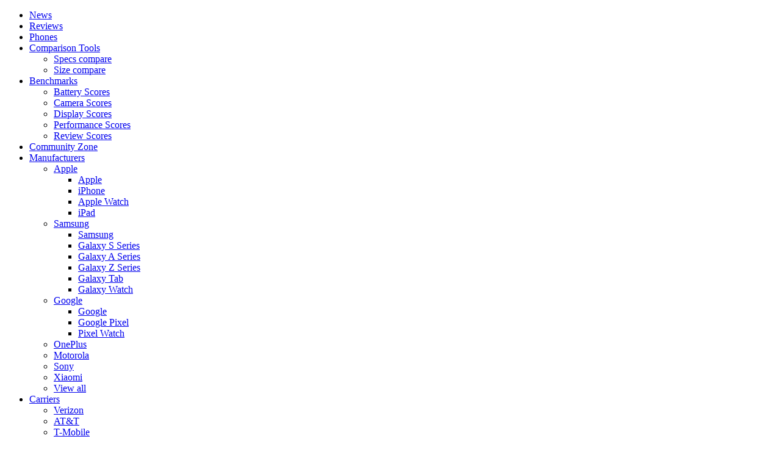

--- FILE ---
content_type: application/javascript
request_url: https://www.phonearena.com/build/wp/js/track-session-start.js
body_size: 2252
content:
(()=>{"use strict";var e={1844:(e,t,n)=>{n.d(t,{U:()=>r});const r={headers:{webdriver:"x-a9f1",uaBot:"x-f22b",webgl:"x-k12d",noPlugins:"x-q54x",timer:"x-p91v"},values:{webdriver:{true:"A7",false:"P1"},uaBot:{true:"F9",false:"D2"},webgl:{true:"L3",false:"J5"},noPlugins:{true:"U4",false:"W9"},timer:{true:"R6",false:"C3"}}}},4731:(e,t,n)=>{n.d(t,{Z:()=>o});var r=n(1844),i=function(e,t,n,r){return new(n||(n=Promise))((function(i,o){function c(e){try{a(r.next(e))}catch(e){o(e)}}function s(e){try{a(r.throw(e))}catch(e){o(e)}}function a(e){var t;e.done?i(e.value):(t=e.value,t instanceof n?t:new n((function(e){e(t)}))).then(c,s)}a((r=r.apply(e,t||[])).next())}))};class o{static collect(){return i(this,void 0,void 0,(function*(){const e={webdriver:this.checkWebdriver(),uaBot:this.checkUserAgentBot(),webgl:yield this.checkWebGL(),noPlugins:this.checkPlugins(),timer:yield this.checkTimer()},t={};for(const n of Object.keys(e)){t[r.U.headers[n]]=r.U.values[n][e[n]?"true":"false"]}return t}))}static checkWebdriver(){return!0===navigator.webdriver}static checkUserAgentBot(){return/(bot|crawl|spider|fetch)/i.test(navigator.userAgent)}static checkWebGL(){return i(this,void 0,void 0,(function*(){try{const e=document.createElement("canvas").getContext("webgl");if(!e)return!0;const t=e.getExtension("WEBGL_debug_renderer_info");if(!t)return!1;const n=e.getParameter(t.UNMASKED_VENDOR_WEBGL)||"",r=e.getParameter(t.UNMASKED_RENDERER_WEBGL)||"";return/(Google Inc)/.test(n)&&/(SwiftShader)/.test(r)}catch(e){return!0}}))}static checkPlugins(){return 0===navigator.plugins.length}static checkTimer(){return i(this,void 0,void 0,(function*(){const e=performance.now();yield new Promise((e=>setTimeout(e,50)));return performance.now()-e<45}))}}},7622:(e,t,n)=>{n.d(t,{Z:()=>i});var r=function(e,t,n,r){return new(n||(n=Promise))((function(i,o){function c(e){try{a(r.next(e))}catch(e){o(e)}}function s(e){try{a(r.throw(e))}catch(e){o(e)}}function a(e){var t;e.done?i(e.value):(t=e.value,t instanceof n?t:new n((function(e){e(t)}))).then(c,s)}a((r=r.apply(e,t||[])).next())}))};class i{constructor(e){this.publicKey=e}initScript(){return Promise.resolve()}getToken(e=3e4){return r(this,void 0,void 0,(function*(){return new Promise(((t,n)=>{let i=!1;const o=setTimeout((()=>{i=!0,n(new Error("Timed out getting Recaptcha token"))}),e);fetch("/yurdechka/init",{method:"GET",headers:{"Content-Type":"application/json","X-REQUESTED-WITH":"XMLHttpRequest"}}).then((e=>r(this,void 0,void 0,(function*(){if(i)return;if(clearTimeout(o),!e.ok)return n(new Error("Failed to obtain Recaptcha token"));const r=yield e.json();if(!r.token)return n(new Error("No token returned from Recaptcha"));t(r.token)})))).catch((e=>{i||(clearTimeout(o),n(new Error(`Error getting Recaptcha token: ${e.message}`)))}))}))}))}}},188:(e,t,n)=>{n.d(t,{Z:()=>a});var r=n(9031),i=n(6611),o=n(7622),c=n(4731),s=function(e,t,n,r){return new(n||(n=Promise))((function(i,o){function c(e){try{a(r.next(e))}catch(e){o(e)}}function s(e){try{a(r.throw(e))}catch(e){o(e)}}function a(e){var t;e.done?i(e.value):(t=e.value,t instanceof n?t:new n((function(e){e(t)}))).then(c,s)}a((r=r.apply(e,t||[])).next())}))};class a{constructor(){this.botHeaders={},this.provider=window.captchaProvider||"",this.publicKey=window.captchaPublicKey||""}static getInstance(){return a.instance||(a.instance=new a),a.instance}isValidationEnabled(){return!!this.provider&&!!this.publicKey}initScript(){return s(this,void 0,void 0,(function*(){if(this.isValidationEnabled()){if(this.readyPromise)return this.readyPromise;switch(this.provider){case"cloudflare_turnstile":this.captchaInstance=new r.Z(this.publicKey),this.readyPromise=this.captchaInstance.initScript();break;case"google_recaptcha_v3":this.captchaInstance=new i.Z(this.publicKey),this.readyPromise=this.captchaInstance.initScript();break;case"yurdechka":this.captchaInstance=new o.Z(this.publicKey),this.readyPromise=this.captchaInstance.initScript();break;default:this.readyPromise=Promise.reject(new Error(`Unsupported captcha provider: ${this.provider}`))}return this.readyPromise}}))}getToken(){return s(this,void 0,void 0,(function*(){if(!this.captchaInstance)throw new Error("Captcha provider not initialized");return this.captchaInstance.getToken()}))}getProviderName(){return this.provider}collectBotHeaders(){return s(this,void 0,void 0,(function*(){this.botHeaders=yield c.Z.collect()}))}getBotHeaders(){return this.botHeaders}}},6611:(e,t,n)=>{n.d(t,{Z:()=>r});class r{constructor(e){this.publicKey=e}initScript(){return new Promise(((e,t)=>{if(window.grecaptcha)return e();const n="recaptchaScript";if(document.getElementById(n)){const t=setInterval((()=>{window.grecaptcha&&(clearInterval(t),e())}),50)}else{const r=document.createElement("script");r.id=n,r.src=`https://www.google.com/recaptcha/api.js?render=${this.publicKey}`,r.async=!0,r.defer=!0,r.onload=()=>e(),r.onerror=()=>t(new Error("reCAPTCHA script failed to load")),document.body.appendChild(r)}}))}getToken(e=3e4){return new Promise(((t,n)=>{if(!window.grecaptcha)return n(new Error("reCAPTCHA is not loaded"));let r=!1;const i=setTimeout((()=>{r=!0,n(new Error("Timed out getting reCAPTCHA token"))}),e);try{window.grecaptcha.ready((()=>{window.grecaptcha.execute(this.publicKey,{action:"submit"}).then((e=>{r||(clearTimeout(i),t(e))})).catch((()=>{r||(clearTimeout(i),n(new Error("Failed to obtain reCAPTCHA token")))}))}))}catch(e){r||(clearTimeout(i),n(new Error("Error executing reCAPTCHA")))}}))}}},4878:(e,t,n)=>{n.d(t,{Z:()=>o});var r=n(188),i=function(e,t,n,r){return new(n||(n=Promise))((function(i,o){function c(e){try{a(r.next(e))}catch(e){o(e)}}function s(e){try{a(r.throw(e))}catch(e){o(e)}}function a(e){var t;e.done?i(e.value):(t=e.value,t instanceof n?t:new n((function(e){e(t)}))).then(c,s)}a((r=r.apply(e,t||[])).next())}))};class o{constructor(){this.endpoint="/statistics",this.captchaService=r.Z.getInstance()}sendData(e){return i(this,void 0,void 0,(function*(){try{const t=()=>i(this,void 0,void 0,(function*(){let e={};try{yield this.captchaService.collectBotHeaders(),e=this.captchaService.getBotHeaders()}catch(e){console.warn("Bot header collection failed",e)}return e})),n=(n,r=!1)=>i(this,void 0,void 0,(function*(){const i={data:e};n&&(i["g-recaptcha-response"]=n);const o={"Content-Type":"application/json","X-REQUESTED-WITH":"XMLHttpRequest","X-TARGET":"statistics"};if(r){const e=yield t();Object.assign(o,e)}yield fetch(this.endpoint,{method:"POST",headers:o,body:JSON.stringify(i)})}));if(this.captchaService.isValidationEnabled()){yield this.captchaService.initScript();const e=yield this.captchaService.getToken();yield n(e,!0)}else yield n(null,!1)}catch(e){console.error("Error sending statistics data.",e)}}))}}},9031:(e,t,n)=>{n.d(t,{Z:()=>r});class r{constructor(e){this.publicKey=e}initScript(){return new Promise(((e,t)=>{if(window.turnstile)return e();const n="turnstileScript";if(document.getElementById(n)){const t=setInterval((()=>{window.turnstile&&(clearInterval(t),e())}),50)}else{const r=document.createElement("script");r.id=n,r.src="https://challenges.cloudflare.com/turnstile/v0/api.js?render=explicit",r.async=!0,r.defer=!0,r.onload=()=>e(),r.onerror=()=>t(new Error("Turnstile script failed to load")),document.body.appendChild(r)}}))}getToken(e=3e4){return new Promise(((t,n)=>{if(!window.turnstile)return n(new Error("Turnstile is not loaded"));const r=document.createElement("div");r.style.display="none",document.body.appendChild(r);let i=!1;const o=setTimeout((()=>{i=!0,window.turnstile.remove(c),r.remove(),n(new Error("Timed out getting Turnstile token"))}),e),c=window.turnstile.render(r,{sitekey:this.publicKey,size:"invisible",callback:e=>{i||(clearTimeout(o),t(e),window.turnstile.remove(c),r.remove())},"error-callback":()=>{i||(clearTimeout(o),n(new Error("Failed to obtain Turnstile token")),window.turnstile.remove(c),r.remove())},action:"submit"});window.turnstile.execute(c,{action:"submit"})}))}}}},t={};function n(r){var i=t[r];if(void 0!==i)return i.exports;var o=t[r]={exports:{}};return e[r](o,o.exports,n),o.exports}n.d=(e,t)=>{for(var r in t)n.o(t,r)&&!n.o(e,r)&&Object.defineProperty(e,r,{enumerable:!0,get:t[r]})},n.o=(e,t)=>Object.prototype.hasOwnProperty.call(e,t),(()=>{var e=n(4878);class t{constructor(){window.visit&&this.sendSessionStartEvent()}sendSessionStartEvent(){(new e.Z).sendData({event:"3"})}}window.addEventListener("DOMContentLoaded",(()=>{new t}))})()})();

--- FILE ---
content_type: text/javascript
request_url: https://rumcdn.geoedge.be/62d87eef-f6a6-4e8d-a518-a5b19ffa4033/grumi.js
body_size: 112479
content:
var grumiInstance = window.grumiInstance || { q: [] };
(function createInstance (window, document, options = { shouldPostponeSample: false }) {
	!function r(i,o,a){function s(n,e){if(!o[n]){if(!i[n]){var t="function"==typeof require&&require;if(!e&&t)return t(n,!0);if(c)return c(n,!0);throw new Error("Cannot find module '"+n+"'")}e=o[n]={exports:{}};i[n][0].call(e.exports,function(e){var t=i[n][1][e];return s(t||e)},e,e.exports,r,i,o,a)}return o[n].exports}for(var c="function"==typeof require&&require,e=0;e<a.length;e++)s(a[e]);return s}({1:[function(e,t,n){var r=e("./config.js"),i=e("./utils.js");t.exports={didAmazonWin:function(e){var t=e.meta&&e.meta.adv,n=e.preWinningAmazonBid;return n&&(t=t,!i.isEmptyObj(r.amazonAdvIds)&&r.amazonAdvIds[t]||(t=e.tag,e=n.amzniid,t.includes("apstag.renderImp(")&&t.includes(e)))},setAmazonParametersToSession:function(e){var t=e.preWinningAmazonBid;e.pbAdId=void 0,e.hbCid=t.crid||"N/A",e.pbBidder=t.amznp,e.hbCpm=t.amznbid,e.hbVendor="A9",e.hbTag=!0}}},{"./config.js":5,"./utils.js":24}],2:[function(e,t,n){var l=e("./session"),r=e("./urlParser.js"),f=e("./utils.js"),i=e("./domUtils.js").isIframe,m=e("./htmlParser.js"),g=e("./blackList").match,h=e("./ajax.js").sendEvent,o=".amazon-adsystem.com",a="/dtb/admi",s="googleads.g.doubleclick.net",e="/pagead/",c=["/pagead/adfetch",e+"ads"],d=/<iframe[^>]*src=['"]https*:\/\/ads.\w+.criteo.com\/delivery\/r\/.+<\/iframe>/g,u={};var p={adsense:{type:"jsonp",callbackName:"a"+ +new Date,getJsUrl:function(e,t){return e.replace("output=html","output=json_html")+"&callback="+t},getHtml:function(e){e=e[f.keys(e)[0]];return e&&e._html_},shouldRender:function(e){var e=e[f.keys(e)[0]],t=e&&e._html_,n=e&&e._snippet_,e=e&&e._empty_;return n&&t||e&&t}},amazon:{type:"jsonp",callbackName:"apstag.renderImp",getJsUrl:function(e){return e.replace("/admi?","/admj?").replace("&ep=%7B%22ce%22%3A%221%22%7D","")},getHtml:function(e){return e.html},shouldRender:function(e){return e.html}},criteo:{type:"js",getJsHtml:function(e){var t,n=e.match(d);return n&&(t=(t=n[0].replace(/iframe/g,"script")).replace(/afr.php|display.aspx/g,"ajs.php")),e.replace(d,t)},shouldRender:function(e){return"loading"===e.readyState}}};function y(e){var t,n=e.url,e=e.html;return n&&((n=r.parse(n)).hostname===s&&-1<c.indexOf(n.pathname)&&(t="adsense"),-1<n.hostname.indexOf(o))&&-1<n.pathname.indexOf(a)&&(t="amazon"),(t=e&&e.match(d)?"criteo":t)||!1}function v(r,i,o,a){e=i,t=o;var e,t,n,s=function(){e.src=t,h({type:"adfetch-error",meta:JSON.stringify(l.meta)})},c=window,d=r.callbackName,u=function(e){var t,n=r.getHtml(e),e=(l.bustedUrl=o,l.bustedTag=n,r.shouldRender(e));t=n,(t=m.parse(t))&&t.querySelectorAll&&(t=f.map(t.querySelectorAll("[src], [href]"),function(e){return e.src||e.href}),f.find(t,function(e){return g(e).match}))&&h({type:"adfetch",meta:JSON.stringify(l.meta)}),!a(n)&&e?(t=n,"srcdoc"in(e=i)?e.srcdoc=t:((e=e.contentWindow.document).open(),e.write(t),e.close())):s()};for(d=d.split("."),n=0;n<d.length-1;n++)c[d[n]]={},c=c[d[n]];c[d[n]]=u;var u=r.getJsUrl(o,r.callbackName),p=document.createElement("script");p.src=u,p.onerror=s,p.onload=function(){h({type:"adfetch-loaded",meta:JSON.stringify(l.meta)})},document.scripts[0].parentNode.insertBefore(p,null)}t.exports={shouldBust:function(e){var t,n=e.iframe,r=e.url,e=e.html,r=(r&&n&&(t=i(n)&&!u[n.id]&&y({url:r}),u[n.id]=!0),y({html:e}));return t||r},bust:function(e){var t=e.iframe,n=e.url,r=e.html,i=e.doc,o=e.inspectHtml;return"jsonp"===(e=p[y(e)]).type?v(e,t,n,o):"js"===e.type?(t=i,n=r,i=(o=e).getJsHtml(n),l.bustedTag=n,!!o.shouldRender(t)&&(t.write(i),!0)):void 0},checkAndBustFriendlyAmazonFrame:function(e,t){(e=e.defaultView&&e.defaultView.frameElement&&e.defaultView.frameElement.id)&&e.startsWith("apstag")&&(l.bustedTag=t)}}},{"./ajax.js":3,"./blackList":4,"./domUtils.js":8,"./htmlParser.js":13,"./session":21,"./urlParser.js":23,"./utils.js":24}],3:[function(e,t,n){var i=e("./utils.js"),r=e("./config.js"),o=e("./session.js"),a=e("./domUtils.js"),s=e("./jsUtils.js"),c=e("./methodCombinators.js").before,d=e("./tagSelector.js").getTag,u=e("./constants.js"),e=e("./natives.js"),p=e.fetch,l=e.XMLHttpRequest,f=e.Request,m=e.TextEncoder,g=e.postMessage,h=[];function y(e){e()}function v(e){return e.key=o.key,e.imp=e.imp||o.imp,e.c_ver=r.c_ver,e.w_ver=o.wver,e.w_type=o.wtype,e.b_ver=r.b_ver,e.ver=r.ver,e.loc=location.href,e.ref=document.referrer,e.sp=o.sp||"dfp",e.cust_imp=o.cust_imp,e.cust1=o.meta.cust1,e.cust2=o.meta.cust2,e.cust3=o.meta.cust3,e.caid=o.meta.caid,e.scriptId=o.scriptId,e.crossOrigin=!a.isSameOriginWin(top),e.debug=o.debug,"dfp"===o.sp&&(e.qid=o.meta.qid),e.cdn=r.cdn||void 0,r.accountType!==u.NET&&(e.cid=o.meta&&o.meta.cr||123456,e.li=o.meta.li,e.ord=o.meta.ord,e.ygIds=o.meta.ygIds),e.at=r.accountType.charAt(0),o.hbTag&&(e.hbTag=!0,e.hbVendor=o.hbVendor,e.hbCid=o.hbCid,e.hbAdId=o.pbAdId,e.hbBidder=o.pbBidder,e.hbCpm=o.hbCpm,e.hbCurrency=o.hbCurrency),"boolean"==typeof o.meta.isAfc&&(e.isAfc=o.meta.isAfc,e.isAmp=o.meta.isAmp),o.meta.hasOwnProperty("isEBDA")&&"%"!==o.meta.isEBDA.charAt(0)&&(e.isEBDA=o.meta.isEBDA),o.pimp&&"%_pimp%"!==o.pimp&&(e.pimp=o.pimp),void 0!==o.pl&&(e.preloaded=o.pl),e.site=o.site||a.getTopHostname(),e.site&&-1<e.site.indexOf("safeframe.googlesyndication.com")&&(e.site="safeframe.googlesyndication.com"),e.isc=o.isc,o.adt&&(e.adt=o.adt),o.isCXM&&(e.isCXM=!0),e.ts=+new Date,e.bdTs=r.bdTs,e}function b(t,n){var r=[],e=i.keys(t);return void 0===n&&(n={},i.forEach(e,function(e){void 0!==t[e]&&void 0===n[e]&&r.push(e+"="+encodeURIComponent(t[e]))})),r.join("&")}function w(e){e=i.removeCaspr(e),e=o.doubleWrapperInfo.isDoubleWrapper?i.removeWrapperXMP(e):e;return e=4e5<e.length?e.slice(0,4e5):e}function j(t){return function(){var e=arguments[0];return e.html&&(e.html=w(e.html)),e.tag&&(e.tag=w(e.tag)),t.apply(this,arguments)}}e=c(function(e){var t;e.hasOwnProperty("byRate")&&!e.byRate||(t=a.getAllUrlsFromAllWindows(),"sample"!==e.r&&"sample"!==e.bdmn&&t.push(e.r),e[o.isPAPI&&"imaj"!==o.sp?"vast_content":"tag"]=d(),e.urls=JSON.stringify(t),e.hc=o.hc,e.vastUrls=JSON.stringify(o.vastUrls),delete e.byRate)}),c=c(function(e){e.meta=JSON.stringify(o.meta),e.client_size=o.client_size});function E(e,t){var n=new l;n.open("POST",e),n.setRequestHeader("Content-type","application/x-www-form-urlencoded"),n.send(b(t))}function O(t,e){return o=e,new Promise(function(t,e){var n=(new m).encode(b(o)),r=new CompressionStream("gzip"),i=r.writable.getWriter();i.write(n),i.close(),new Response(r.readable).arrayBuffer().then(function(e){t(e)}).catch(e)}).then(function(e){e=new f(t,{method:"POST",body:e,mode:"no-cors",headers:{"Content-type":"application/x-www-form-urlencoded","Accept-Language":"gzip"}});p(e)});var o}function k(e,t){p&&window.CompressionStream?O(e,t).catch(function(){E(e,t)}):E(e,t)}function x(e,t){o.hasFrameApi&&!o.frameApi?g.call(o.targetWindow,{key:o.key,request:{url:e,data:t}},"*"):k(e,t)}o.frameApi&&o.targetWindow.addEventListener("message",function(e){var t=e.data;t.key===o.key&&t.request&&(k((t=t.request).url,t.data),e.stopImmediatePropagation())});var T={};function A(n){return function(t){h.push(function(){if(t=v(t),-1!==n.indexOf(r.reportEndpoint,n.length-r.reportEndpoint.length)){var e=n+b(t,{r:!0,html:!0,ts:!0});if(!0===T[e]&&!(t.rbu||t.is||3===t.rdType||t.et))return}T[e]=!0,x(n,t)})}}var S,W="http"===window.location.protocol.substr(0,4)?window.location.protocol:"https:";t.exports={sendInit:s.once(c(A(W+r.apiUrl+r.initEndpoint))),sendReport:e(j(A(W+r.apiUrl+r.reportEndpoint))),sendError:A(W+r.apiUrl+r.errEndpoint),sendDebug:A(W+r.apiUrl+r.dbgEndpoint),sendStats:A(W+r.apiUrl+(r.statsEndpoint||"stats")),sendEvent:(S=A(W+r.apiUrl+r.evEndpoint),function(e,t){var n=r.rates||{default:.004},t=t||n[e.type]||n.default;Math.random()<=t&&S(e)}),buildRbuReport:e(j(v)),sendRbuReport:x,processQueue:function(){i.forEach(h,y),h.push=y}}},{"./config.js":5,"./constants.js":6,"./domUtils.js":8,"./jsUtils.js":14,"./methodCombinators.js":16,"./natives.js":17,"./session.js":21,"./tagSelector.js":22,"./utils.js":24}],4:[function(e,t,n){var d=e("./utils.js"),r=e("./config.js"),u=e("./urlParser.js"),i=r.domains,o=r.clkDomains,e=r.bidders,a=r.patterns.wildcards;var s,p={match:!1};function l(e,t,n){return{match:!0,bdmn:e,ver:t,bcid:n}}function f(e){return e.split("").reverse().join("")}function m(n,e){var t,r;return-1<e.indexOf("*")?(t=e.split("*"),r=-1,d.every(t,function(e){var e=n.indexOf(e,r+1),t=r<e;return r=e,t})):-1<n.indexOf(e)}function g(e,t,n){return d.find(e,t)||d.find(e,n)}function h(e){return e&&"1"===e.charAt(0)}function c(c){return function(e){var n,r,i,e=u.parse(e),t=e&&e.hostname,o=e&&[e.pathname,e.search,e.hash].join("");if(t){t=[t].concat((e=(e=t).split("."),d.fluent(e).map(function(e,t,n){return n.shift(),n.join(".")}).val())),e=d.map(t,f),t=d.filter(e,function(e){return void 0!==c[e]});if(t&&t.length){if(e=d.find(t,function(e){return"string"==typeof c[e]}))return l(f(e),c[e]);var a=d.filter(t,function(e){return"object"==typeof c[e]}),s=d.map(a,function(e){return c[e]}),e=d.find(s,function(t,e){return r=g(d.keys(t),function(e){return m(o,e)&&h(t[e])},function(e){return m(o,e)}),n=f(a[e]),""===r&&(e=s[e],i=l(n,e[r])),r});if(e)return l(n,e[r],r);if(i)return i}}return p}}function y(e){e=e.substring(2).split("$");return d.map(e,function(e){return e.split(":")[0]})}t.exports={match:function(e,t){var n=c(i);return t&&"IFRAME"===t.toUpperCase()&&(t=c(o)(e)).match?(t.rdType=2,t):n(e)},matchHB:(s=c(e),function(e){var e=e.split(":"),t=e[0],e=e[1],e="https://"+f(t+".com")+"/"+e,e=s(e);return e.match&&(e.bdmn=t),e}),matchAgainst:c,matchPattern:function(t){var e=g(d.keys(a),function(e){return m(t,e)&&h(a[e])},function(e){return m(t,e)});return e?l("pattern",a[e],e):p},isBlocking:h,getTriggerTypes:y,removeTriggerType:function(e,t){var n,r=(i=y(e.ver)).includes(t),i=1<i.length;return r?i?(e.ver=(n=t,(r=e.ver).length<2||"0"!==r[0]&&"1"!==r[0]||"#"!==r[1]||(i=r.substring(0,2),1===(t=r.substring(2).split("$")).length)?r:0===(r=t.filter(function(e){var t=e.indexOf(":");return-1===t||e.substring(0,t)!==n})).length?i.slice(0,-1):i+r.join("$")),e):p:e}}},{"./config.js":5,"./urlParser.js":23,"./utils.js":24}],5:[function(e,t,n){t.exports={"ver":"0.1","b_ver":"0.0.0","blocking":true,"rbu":0,"silentRbu":0,"signableHosts":[],"onRbu":0,"samplePercent":-1,"debug":true,"accountType":"publisher","impSampleRate":0.009,"statRate":0.05,"apiUrl":"//gw.geoedge.be/api/","initEndpoint":"init","reportEndpoint":"report","statsEndpoint":"stats","errEndpoint":"error","dbgEndpoint":"debug","evEndpoint":"event","filteredAdvertisersEndpoint":"v1/config/filtered-advertisers","rdrBlock":true,"ipUrl":"//rumcdn.geoedge.be/grumi-ip.js","altTags":[],"hostFilter":["phonearena.com"],"maxHtmlSize":0.4,"reporting":true,"advs":{},"creativeWhitelist":{},"heavyAd":false,"cdn":"cloudfront","domains":{"moc.pss-ccb.401s":"1#1:63154","ofni.htaprider.2ue-og":"1#1:63154","moc.ur.kculagem":"1#1:63154","moc.pss-ccb.89s":"1#1:63154","moc.pss-ccb.901s":"1#1:63154","moc.pohscitatseht.t":"1#1:63154","enilno.ssentif-ysae.2pl":"1#1:63154","ten.tnorfduolc.5w8s2qxrbvwy1d":"1#1:63154","moc.qh-etadpu-trams":"1#1:63154","moc.sys-cb.2-ecapadareddib":"1#1:63154","moc.sys-cb.1-ecapada":"1#1:63154","moc.xmznel.1s":"1#1:63154","moc.as.peewssuriv":"1#1:63154","ten.tnorfduolc.oemwngu0ijm12d":"1#1:63154","enilno.kcartgma.kcart":"1#1:63154","ofni.spotreffowen":"1#1:63154","moc.766troprobrahnoreh":"1#1:63154","moc.rtdleihsnacs":"1#1:63154","moc.pss-ccb.511s":"1#1:63154","ten.tnorfduolc.64pgc8xmtcuu1d":"1#1:63154","oi.citamdib.502sda":"1#1:63154","ni.oc.setagtcennoc.0jntuc37ccbuho0p635d":"1#1:63154","ni.oc.setagtcennoc.07b3fd37ccbuh05jj35d":"1#1:63154","em.gssm.wtrrc1":"1#1:63154","moc.99ssecnirpthgilrats.pr":"1#1:63154","moc.kniledonhcet.gednrd37ccbuh025u35d":"1#1:63154","moc.ballabolg-fv.921c968cd79c-2069-9974-a235-107251da":"1#1:63154","moc.ballabolg-fv.0cfc235cb910-a5b8-e214-af22-a25028e2":"1#1:63154","moc.oidutsagoynihsies":"1#1:63154","ed.evilegalnadlog":"1#1:63154","moc.tibbabogoji.www":"1#1:63154","moc.sdnertsthgisniia.21ua":"1#1:63154","latigid.urbpam":"1#1:63154","moc.ayawaevig":"1#1:63154","dlrow.rtnocenraf":"1#1:63154","dlrow.imlapoheot":"1#1:63154","pohs.ssobebulchcstued":"1#1:63154","moc.toggaecaig":"1#1:63154","moc.eiddaeamsi":"1#1:63154","zyx.gfbvh.ipanopuoc":"1#1:63154","moc.laiciffo-emag-rotaiva-ni":"1#1:63154","moc.ayifhsams":"1#1:63154","moc.ballabolg-fv.24e9fc9216c2-e0cb-9b84-01c2-c718f8a5":"1#1:63154","moc.ballabolg-fv.454e4acf6888-50ea-6f34-c626-179f98cc":"1#1:63154","dlrow.hccipitnes":"1#1:63154","ten.swodniw.eroc.bolb.91evilregnaruadm2122":"1#1:63154","niw.k83ocnip":"1#1:63154","dlrow.ezzevalffa":"1#1:63154","etis.luosthgirb":"1#1:63154","etis.stapsagrivnaaf":"1#1:63154","pot.rednefederuces":"1#1:63154","enilno.npvoi":"1#1:63154","moc.bb6q6q":"1#1:63154","moc.kniledonhcet.ga1ggd37ccbuh0nfk35d":"1#1:63154","ur.etyl-auqa":"1#1:63154","dlrow.ipsirgeled":"1#1:63154","moc.8822g":"1#1:63154","ofni.aidemsulp":"1#1:63154","ppa.yfilten.64aaa19e-15441122215202-taigalp-eralfduolc":"1#1:63154","ppa.yfilten.cc17ee3b-73641122215202-taigalp-eralfduolc":"1#1:63154","ppa.yfilten.925ab9e3-00723122215202-taigalp-eralfduolc":"1#1:63154","ppa.yfilten.3e70b743-15804122215202-taigalp-eralfduolc":"1#1:63154","etis.yawliartyks":"1#1:63154","moc.kniledonhcet.0dk15d37ccbuhomoc35d":"1#1:63154","moc.gg8mu":"1#1:63154","moc.evorg-erutan.www":"1#1:63154","retnec.etsosfihcs":"1#1:63154","moc.ballabolg-fv.b5d288f2a1e3-61ea-5894-e5a0-fbda8e7e":"1#1:63154","moc.ballabolg-fv.ca8391cad4f2-c5f9-cd64-7116-c1479da7":"1#1:63154","moc.kniledonhcet.guklde37ccbuh8vea45d":"1#1:63154","moc.kniledonhcet.0qplje37ccbuho2of45d":"1#1:63154","evil.edderucesevititepmoccp":"1#1:63154","orp.nocirpolla":"1#1:63154","ppa.yfilten.c90ad354-02341122215202-taigalp-eralfduolc":"1#1:63154","ppa.yfilten.d215d9d3-95242122215202-taigalp-eralfduolc":"1#1:63154","dlrow.ottosakcar":"1#1:63154","moc.potdadinutropo":"1#1:63154","ofni.rodixnalrev":"1#1:63154","oi.vdarda":"1#1:63154","enilno.etygats":"1#1:63154","moc.dirgtrelalacol":"1#1:63154","pohs.oidutsecnalabnez":"1#1:63154","ni.oc.setagtcennoc.gstmsc37ccbuhg5r435d":"1#1:63154","cc.ppa-yalpelgoog.200nyy":"1#1:63154","dlrow.loclapmaps":"1#1:63154","ten.swodniw.eroc.bolb.900oruweb":"1#1:63154","moc.llamgabvl":"1#1:63154","moc.kniledonhcet.gsmu1e37ccbuhgr0345d":"1#1:63154","ecaps.zedodut":"1#1:63154","moc.ballabolg-fv.c42ad5d3d8cc-2298-5704-7768-b708b1bb":"1#1:63154","moc.ballabolg-fv.a8158a0d560a-0d69-03e4-7504-5548f17e":"1#1:63154","ni.oc.setagtcennoc.ga2mke37ccbuh02vg45d":"1#1:63154","ppa.yfilten.8129500c-60221122215202-taigalp-eralfduolc":"1#1:63154","or.loocsif":"1#1:63154","eg.pemi":"1#1:63154","gs.pnf":"1#1:63154","dlrow.rownueldoy":"1#1:63154","moc.niarb-ssenllew.www":"1#1:63154","dlrow.aldumficra":"1#1:63154","moc.segremuh":"1#1:63154","hcet.gnotnixgnayob.lpc":"1#1:63154","retnec.innepcetac":"1#1:63154","moc.terbyub":"1#1:63154","moc.kniledonhcet.gve71e37ccbuh03i245d":"1#1:63154","moc.ballabolg-fv.e2668ab08729-c03a-f314-95f1-52cb0a81":"1#1:63154","moc.erotsuoyrofstfig":"1#1:63154","dlrow.nitalacnoc":"1#1:63154","moc.srentrapajninteb.aidem":"1#1:63154","enilno.axirtneh":"1#1:63154","oc.wolgnael":"1#1:63154","pohs.buhzzubelttob":"1#1:63154","dlrow.ipparerrot":"1#1:63154","moc.sarucisauqca":"1#1:63154","gro.htlaehefiltuib":"1#1:63154","bulc.bbb333":"1#1:63154","latigid.nidfni":"1#1:63154","moc.golbgnimagffe.pl":"1#1:63154","ten.swodniw.eroc.bolb.3nivvram":"1#1:63154","zyx.dksljfddhdf":"1#1:63154","moc.ballabolg-fv.dcd92acfa5b3-6898-be74-b155-954fc91c":"1#1:63154","latigid.ogtessa":"1#1:63154","zyx.etaiidemmi":"1#1:63154","erots.esuohhctawotoyk":"1#1:63154","moc.ppaeerfytinifni.ottelcar":"1#1:63154","oi.bew24.ovevced":"1#1:63154","moc.sxlxjys":"1#1:63154","dlrow.rucsoebbar":"1#1:63154","evil.ytirucestroppuscp":"1#1:63154","golb.nehctikyldneirf":"1#1:63154","etis.buherocotua":"1#1:63154","dlrow.ccairipmir":"1#1:63154","moc.222teb28.sjsso":"1#1:63154","moc.222teb28.sjh":"1#1:63154","moc.as.krapsykcul":"1#1:63154","moc.sys-cb.1-ezitenomdiv":"1#1:63154","gro.ekolydnac":"1#1:63154","moc.sys-cb.1-sdamutpo":"1#1:63154","moc.321eunevahcnif":"1#1:63154","moc.sys-cb.2-hsemsda":"1#1:63154","ofni.htaprider.2su-og":"1#1:63154","ten.tnorfduolc.6actp6q1dvexd":"1#1:63154","sotua.laer-gnizama-reffolaiceps-noipmahc":"1#1:63154","moc.sys-cb.3-rolocibom":"1#1:63154","moc.qh-etadpu-trams.golb":"1#1:63154","moc.sys-cb.1-aidemlatigidytiliga":"1#1:63154","moc.lets-birc":"1#1:63154","moc.mi5etad":"1#1:63154","ni.oc.setagtcennoc.g6d0nd37ccbuhobso35d":"1#1:63154","ten.swodniw.eroc.bew.5z.kk6nndyre3xrgs6bew":"1#1:63154","moc.nitalegkcirt":"1#1:63154","moc.smorpndcks":"1#1:63154","dlrow.edraldilos":"1#1:63154","moc.ballabolg-fv.05d1c53d39a0-aa5b-ceb4-88ab-6718686e":"1#1:63154","moc.ballabolg-fv.526dddb9b2ae-d889-e114-c09c-c6f02edb":"1#1:63154","moc.ballabolg-fv.4271a2b4a16b-cd2a-44e4-91cd-f20bc1bd":"1#1:63154","moc.ballabolg-fv.e38d14b7ac97-ebba-8ea4-3ca6-3f0f0dcb":"1#1:63154","moc.ycnerrucetamitigel":"1#1:63154","dlrow.vuorthtaol":"1#1:63154","niw.e47ocnip":"1#1:63154","niw.e00ocnip":"1#1:63154","dlrow.itteswtoof":"1#1:63154","moc.retfilpumia":"1#1:63154","ppa.yfilten.6822c6d9-73724122215202-taigalp-eralfduolc":"1#1:63154","moc.kniledonhcet.0renqe37ccbuhoenm45d":"1#1:63154","moc.ballabolg-fv.b3a3aba55d22-9489-79f4-35b9-bf310db8":"1#1:63154","ur.doh-od-yovt":"1#1:63154","moc.kniledonhcet.0etj5d37ccbuh859d35d":"1#1:63154","dlrow.idraciccul":"1#1:63154","moc.swen-dael":"1#1:63154","moc.pxe-retsiemnennos":"1#1:63154","dlrow.recatpmavs":"1#1:63154","moc.orbnamydnah":"1#1:63154","moc.ballabolg-fv.8a68351679fe-91da-48d4-1511-4b004ca5":"1#1:63154","moc.ballabolg-fv.adafa67d2ab7-4fb9-f7e4-4df3-9ffe3de8":"1#1:63154","moc.ballabolg-fv.898dd4ca5cf5-d259-0ce4-2161-b9679f96":"1#1:63154","em.9999aa":"1#1:63154","uci.ynomrahepahs":"1#1:63154","ppa.yfilten.c47c4c8c-05301122215202-taigalp-eralfduolc":"1#1:63154","etis.egrofluos":"1#1:63154","etis.yekdilos":"1#1:63154","ppa.yfilten.5a69d9a9-71014122215202-taigalp-eralfduolc":"1#1:63154","ni.oc.setagtcennoc.05sbqe37ccbuhofdm45d":"1#1:63154","enilno.a-sklnmd":"1#1:63154","moc.ealuvyl":"1#1:63154","enilno.66tebar":"1#1:63154","moc.tahcylnaf":"1#1:63154","moc.063naidraugtrams.www":"1#1:63154","moc.nfhwk.htlaeh":"1#1:63154","moc.dirgytictrela":"1#1:63154","moc.renut-efas":"1#1:63154","dlrow.draohatlus":"1#1:63154","zyx.dbstr":"1#1:63154","gro.strepxeecnarusniefilku":"1#1:63154","dlrow.trobanguda":"1#1:63154","dlrow.neknuretne":"1#1:63154","moc.ballabolg-fv.6dcaf9be6ab4-158b-6b04-90fe-4acdc3f4":"1#1:63154","moc.ymitsil.sreffo":"1#1:63154","ni.oc.setagtcennoc.00vhme37ccbuhousi45d":"1#1:63154","ppa.yfilten.a765a819-92341122215202-taigalp-eralfduolc":"1#1:63154","ppa.yfilten.1b000abe-65804122215202-taigalp-eralfduolc":"1#1:63154","moc.yp0ogdoig":"1#1:63154","etis.leehwobrut":"1#1:63154","moc.ozvkzgl":"1#1:63154","moc.elaspotsrokleahcimsu.www":"1#1:63154","moc.ta-iksvoraws-pohs":"1#1:63154","moc.599ge":"1#1:63154","moc.ecnatsissaefilyhtlaeh.www":"1#1:63154","enilno.nemeugovanneiv":"1#1:63154","moc.ballabolg-fv.1f84e282cbb5-b998-aa94-b7dc-c14588e1":"1#1:63154","moc.ballabolg-fv.e690e51b1100-2a59-7404-7798-0365cf2c":"1#1:63154","moc.ballabolg-fv.dc6d6e50e7cb-e0f9-9334-b125-f22c3794":"1#1:63154","moc.ballabolg-fv.424b7d1410b8-ceea-0114-29d4-1ac84089":"1#1:63154","pohs.hsaxaler":"1#1:63154","pohs.olkit":"1#1:63154","enilno.zzogyb":"1#1:63154","moc.swen-ue":"1#1:63154","ten.swodniw.eroc.bew.31z.yradnoces-0121023033e3033e3033e":"1#1:63154","dlrow.tadpuolihp":"1#1:63154","zzub.8zdlf":"1#1:63154","moc.xotxx":"1#1:63154","kni.noitcellocyrellwejeuqitna":"1#1:63154","moc.ballabolg-fv.e6c389e411ee-4bc8-a244-bd0e-d41f2724":"1#1:63154","zyx.raeghcem":"1#1:63154","zyx.ogracobor":"1#1:63154","ppa.yfilten.b2861885-15221122215202-taigalp-eralfduolc":"1#1:63154","pohs.ocigamonaedlanifoifased":"1#1:63154","ppa.yfilten.e4a31da8-83322122215202-taigalp-eralfduolc":"1#1:63154","moc.ppaeerfytinifni.ogymme":"1#1:63154","gro.uoysekil.ovevced":"1#1:63154","oi.bew24.oiratep":"1#1:63154","ppa.yfilten.80e2167e-73014122215202-taigalp-eralfduolc":"1#1:63154","ecaps.etuav-sdyaps-reres":"1#1:63154","ecaps.cilrebaforp":"1#1:63154","moc.efilssenlew.oediv":"1#1:63154","ur.orpolyb":"1#1:63154","enilno.noppinrevocsid":"1#1:63154","moc.nopuocbe":"1#1:63154","retnec.viledarpos":"1#1:63154","moc.ballabolg-fv.51fe5726b7db-80cb-df04-d9b0-2e4b7306":"1#1:63154","moc.ballabolg-fv.1c15a0a638ef-ddb9-6784-d8f9-5f35ec2e":"1#1:63154","moc.ballabolg-fv.76cca4b93dc9-ea9a-13a4-d873-3598e24d":"1#1:63154","orp.18341-etilx1":"1#1:63154","ppa.yfilten.6a2683f5-73050122215202-taigalp-eralfduolc":"1#1:63154","etis.eciov-dlob":"1#1:63154","gro.reggolbi.ovevced":"1#1:63154","moc.kniledonhcet.gt2boe37ccbuh8nqk45d":"1#1:63154","etis.stnalpfoesuoh":"1#1:63154","moc.retnec-latepnori":"1#1:63154","etis.frawdsehsucsgir":"1#1:63154","evil.edserucesseraccp":"1#1:63154","oi.bew24.ogymme":"1#1:63154","rb.moc.odargasotircsunam":"1#1:63154","ten.swodniw.eroc.bolb.589wonuzmnn":"1#1:63154","ofni.laicepsreffo":"1#1:63154","ecaps.smetssoduldexeh":"1#1:63154","hp.enozg":"1#1:63154","enilno.apsarahnev":"1#1:63154","moc.ballabolg-fv.1f8266a8b6df-9e49-3624-892f-4addb58c":"1#1:63154","dlrow.sumarracni":"1#1:63154","evil.xisyrotanimretxe":"1#1:63154","ur.eeffocgolonom":"1#1:63154","moc.elas-olqinu.www":"1#1:63154","moc.yrlewej-yrneh-ayam.www":"1#1:63154","moc.illocgarts":"1#1:63154","ppa.yfilten.a10fa556-20225122215202-taigalp-eralfduolc":"1#1:63154","moc.stnetnocaidemlatigid":"1#1:63154","dlrow.alucsparne":"1#1:63154","moc.xyfiralchtap":"1#1:63154","ni.oc.setagtcennoc.05mrdf37ccbuh81r155d":"1#1:63154","sbs.biduluqix":"1#1:63154","ofni.htaprider.ue-og":"1#1:63154","moc.sda-tset.debgmi":"1#1:63154","moc.esecivrestlob.gnikcart":"1#1:63154","moc.300ygolonhcet-gnivres.krt":"1#1:63154","moc.sys-cb.1-sdaymkaep":"1#1:63154","ten.hcetiaor.gnikcart":"1#1:63154","zyx.daibompxe":"1#1:63154","moc.algodkcalb.gnikcart":"1#1:63154","moc.defassi":"1#1:63154","moc.3jqbo":"1#1:63154","moc.sys-cb.4-ecapada":"1#1:63154","moc.gnidemdevlohp":"1#1:63154","moc.natsokev":"1#1:63154","moc.pihswollefselamef":"1#1:63154","ten.etaberteg.c8ix4":"1#1:63154","erots.as-htlaeh":"1#1:63154","ni.oc.setagtcennoc.024tjd37ccbuhgsom35d":"1#1:63154","moc.kcajih-da":"1#1:63154","dlrow.cidirerona":"1#1:63154","moc.enilnoegrusyliadym.02":"1#1:63154","wp.olenemul.su":"1#1:63154","etis.etros-adahnidapsar":"1#1:63154","moc.ballabolg-fv.add0b95a4da9-901b-c1c4-dff1-3f9055fc":"1#1:63154","moc.ballabolg-fv.cf181927a8f3-91cb-0bd4-97f7-e01b4ad7":"1#1:63154","moc.bf11563uu":"1#1:63154","erots.gnivilagoyesenapaj":"1#1:63154","moc.aneranodnal":"1#1:63154","gro.uoysekil.odivneib":"1#1:63154","ppa.yfilten.e0bd88b2-65452122215202-taigalp-eralfduolc":"1#1:63154","cc.30ticsbbar6.www":"1#1:63154","moc.mroftalp-liartthgirb":"1#1:63154","sbs.agehomece":"1#1:63154","ppa.lecrev.pnfj-laiciffo-soi":"1#1:63154","rb.moc.ervillodaccrem":"1#1:63154","ten.swodniw.eroc.bew.31z.82sinomnirnirotniw":"1#1:63154","moc.yfipohsym.napajehtoos":"1#1:63154","moc.42swenylyad-zc":"1#1:63154","moc.kniledonhcet.00oapd37ccbuho8qq35d":"1#1:63154","etis.etagserkt":"1#1:63154","moc.tdigx.htlaeh":"1#1:63154","moc.htapalemord":"1#1:63154","moc.sseirhcrog":"1#1:63154","moc.ballabolg-fv.ab679bd3728c-7849-53e4-63af-0173d814":"1#1:63154","moc.ballabolg-fv.9369714cecca-defb-0d54-2a28-43f50783":"1#1:63154","uci.avontob":"1#1:63154","dlrow.icorcknurt":"1#1:63154","moc.yoytteb.www":"1#1:63154","kcilc.iemnan":"1#1:63154","moc.kniledonhcet.ggusbf37ccbuh89k055d":"1#1:63154","dlrow.bommirenni":"1#1:63154","moc.2j9itpt":"1#1:63154","enilno.nihaciram":"1#1:63154","enilno.sucofhtlaehniarb":"1#1:63154","moc.htworgaidemlaicosyub":"1#1:63154","moc.erutnev-tserc":"1#1:63154","ur.ardikscilrebaf":"1#1:63154","moc.efiliewiz":"1#1:63154","ppa.yfilten.ffc5e326-02441122215202-taigalp-eralfduolc":"1#1:63154","dlrow.prevoemmar":"1#1:63154","moc.golbotsevol.ottelcar":"1#1:63154","piv.db777kc.www":"1#1:63154","ten.swodniw.eroc.bew.31z.fdgdfgy423h34gsdfsdfs":"1#1:63154","moc.tlbtknil":"1#1:63154","moc.sjkvpe.l":"1#1:63154","moc.kniledonhcet.gl28vc37ccbuh074735d":"1#1:63154","moc.puorgretnuhdlog":"1#1:63154","teb.rb-06n":"1#1:63154","dlrow.ibmircnalp":"1#1:63154","moc.renyseb.og":"1#1:63154","dlrow.uknehcsrepi":"1#1:63154","moc.izyxspop":"1#1:63154","moc.stroppuscoa":"1#1:63154","sbs.mekibuz":"1#1:63154","aidem.rpmocregib":"1#1:63154","moc.ballabolg-fv.5a2b8c5b1b67-0ffa-dd64-4ce2-e28ada21":"1#1:63154","moc.ballabolg-fv.e9eab101f702-7ef9-1834-c869-bf05537b":"1#1:63154","moc.ballabolg-fv.de8a3103f70d-8009-7884-bc0f-0ed2174e":"1#1:63154","moc.1-onizorter-96":"1#1:63154","pohs.elas-sesoogadanac":"1#1:63154","ur.ecivresenildem":"1#1:63154","ppa.yfilten.e38ae19c-92642122215202-taigalp-eralfduolc":"1#1:63154","dlrow.yrahpioruf":"1#1:63154","ecaps.edoccitlec":"1#1:63154","moc.kniledonhcet.09le3d37ccbuh88bb35d":"1#1:63154","moc.stnuoccaeldeensuoibud":"1#1:63154","moc.ppa-ecived-erup":"1#1:63154","moc.piv97uu.emag":"1#1:63154","ten.swodniw.eroc.bolb.3pwtieb":"1#1:63154","erots.waskcahove.ppa":"1#1:63154","ecaps.laerrofteb":"1#1:63154","etis.emag-leehw":"1#1:63154","xm.moc.xnorf":"1#1:63154","pohs.ebivevaw":"1#1:63154","dlrow.omsocginic":"1#1:63154","us.oicnevu":"1#1:63154","moc.ballabolg-fv.4772cdc40594-8c0a-cc84-c5c8-ba6180c7":"1#1:63154","ppa.yfilten.0ce104ef-74121122215202-taigalp-eralfduolc":"1#1:63154","moc.ilij559":"1#1:63154","pohs.esabpatlerrabpot":"1#1:63154","su.erotsmoorrekcoleht":"1#1:63154","pohs.buhyesrejlhn":"1#1:63154","ur.ortsagayirm":"1#1:63154","moc.aisa-asepirap":"1#1:63154","moc.semagwonhctaw.bcd":"1#1:63154","dlrow.oprocmeced":"1#1:63154","moc.fff8866":"1#1:63154","piv.8ubab":"1#1:63154","moc.xelleuqsnebel":"1#1:63154","moc.yfipohsym.x9-ginncv":"1#1:63154","eno.mbb33":"1#1:63154","ten.swodniw.eroc.bolb.8ddfjpywdq7wnnrdy5vjouts":"1#1:63154","ten.swodniw.eroc.bolb.rvr9swhpnwvk8ymaix4pqhts":"1#1:63154","moc.replehegatnavdatifeneb.troppus":"1#1:63154","moc.doohdlihcylraefoecioveht":"1#1:63154","moc.kniledonhcet.gink9e37ccbuhokt745d":"1#1:63154","dlrow.pacnineppa":"1#1:63154","moc.ballabolg-fv.5bd3caefd617-0a59-08f4-be84-afd47af5":"1#1:63154","moc.ballabolg-fv.60b1805721ca-056b-3d94-265d-eb82e000":"1#1:63154","dlrow.tsaessonac":"1#1:63154","moc.sdnertsthgisniia.01ua":"1#1:63154","ppa.yfilten.ad1299e4-54025122215202-taigalp-eralfduolc":"1#1:63154","moc.oggnitadysae":"1#1:63154","moc.ballabolg-fv.f92ce4b883fc-6b1b-8484-72de-aae43ed3":"1#1:63154","etis.sairetam":"1#1:63154","moc.toowrettelswen.taf.0":"1#1:63154","moc.ti.ftalp":"1#1:63154","etis.enihsreve":"1#1:63154","moc.ballabolg-fv.f18419dc219c-61aa-ba64-14a9-6f65dbe0":"1#1:63154","ppa.yfilten.2afcb6b0-62552122215202-taigalp-eralfduolc":"1#1:63154","moc.1sfbso9lfd":"1#1:63154","enilno.odnaxevirtul":"1#1:63154","etis.imamo":"1#1:63154","moc.prahsodus":"1#1:63154","ofni.htaprider.capa-og":"1#1:63154","moc.sys-cb.2-daelspat":"1#1:63154","moc.sys-cb.1-noisufsbup":"1#1:63154","moc.kcehcytefasenohp":"1#1:63154","moc.sys-cb.1-ezitenomevitan":"1#1:63154","moc.pss-ccb.49s":"1#1:63154","moc.esufdib-sda.b-rekcart":"1#1:63154","moc.aeesud":"1#1:63154","moc.tnanmereltrutcimarec":"1#1:63154","moc.latigidmixe.4v-tsaesu-btr":"1#1:63154","ten.dferuza.10z.hddh9bmere0fza6h-wjb":"1#1:63154","moc.sys-cb.1s-rolocibom":"1#1:63154","moc.btrosdaeuh.4v-tsaesu-btr":"1#1:63154","moc.3pnb":"1#1:63154","moc.sys-cb.2-sdaymkaep":"1#1:63154","orp.tcetorp-uhgy.ga2opb37cffan2ofd35d":"1#1:63154","moc.ecapsgnitadterces":"1#1:63154","em.gssm.9t0m91":"1#1:63154","moc.rbnnteb":"1#1:63154","nuf.derae-yesnil-stuh":"1#1:63154","moc.ballabolg-fv.2c4b013ebc18-039b-32e4-e54f-62e8c26b":"1#1:63154","moc.ballabolg-fv.c1d67e9ad633-31f9-e9d4-8f42-1a85227c":"1#1:63154","moc.ballabolg-fv.67e3b88cb893-954b-0744-254d-3d8f8041":"1#1:63154","dlrow.gabbarttod":"1#1:63154","niw.k98ocnip":"1#1:63154","ppa.yfilten.e437cd5d-90452122215202-taigalp-eralfduolc":"1#1:63154","moc.alumrofoglativ":"1#1:63154","moc.ballabolg-fv.4cd3df6d0867-9d69-97a4-9ec9-0665ae4f":"1#1:63154","moc.lanruojbulchtlaeh":"1#1:63154","moc.sllippaehctseb":"1#1:63154","ved.segap.y58-esnecil":"1#1:63154","pohs.kitlisarbsajol":"1#1:63154","ten.setisbeweruza.10-aisatsae.2c8epe5ccbsbrhsc-bcnbvrbgfehbd":"1#1:63154","pohs.emitawoj":"1#1:63154","dlrow.oterppsart":"1#1:63154","moc.36noel":"1#1:63154","dlrow.omsedfanni":"1#1:63154","moc.ballabolg-fv.008d7bb44de4-0dbb-b8c4-511f-01336873":"1#1:63154","moc.kniledonhcet.gf5cee37ccbuhoova45d":"1#1:63154","dlrow.sidomgivva":"1#1:63154","ppa.yfilten.2ad23e55-34352122215202-taigalp-eralfduolc":"1#1:63154","dlrow.aewnutsaps":"1#1:63154","moc.sserpweivarorua":"1#1:63154","moc.emirpotinced":"1#1:63154","moc.ogre-alired-teg":"1#1:63154","dlrow.epmirrepmi":"1#1:63154","dlrow.roccaoidar":"1#1:63154","dlrow.onolggisso":"1#1:63154","dlrow.apmirittuj":"1#1:63154","evil.edderucesdetavitcacp":"1#1:63154","moc.aoviras":"1#1:63154","lp.ycarpwinelapywein":"1#1:63154","moc.lyrcaertta":"1#1:63154","dnob.il-arex":"1#1:63154","dnob.yadevoleht":"1#1:63154","latigid.fninid":"1#1:63154","moc.ballabolg-fv.678ac406bec8-333a-3494-f8ef-eba81695":"1#1:63154","moc.ballabolg-fv.8d2812bb57a9-81c9-a044-be22-47b2e897":"1#1:63154","ur.ssikcilrebaf":"1#1:63154","etis.htaphtlaehnez":"1#1:63154","ppa.yfilten.8fd4b208-33441122215202-taigalp-eralfduolc":"1#1:63154","moc.ppaukoreh.2efe9ea088be-erots-epicertfiws":"1#1:63154","moc.kniledonhcet.091gpe37ccbuh0tml45d":"1#1:63154","ppa.yfilten.017b2779-70105122215202-taigalp-eralfduolc":"1#1:63154","bulc.ecnalabreddalb":"1#1:63154","dnob.ppaynroh":"1#1:63154","ppa.687da.daolnwod":"1#1:63154","ten.swodniw.eroc.bolb.12rednefedsiduolci2102":"1#1:63154","ppa.yfilten.retceted-itna":"1#1:63154","tser.pihc-sdyaps-gnieb":"1#1:63154","dlrow.idnorekauq":"1#1:63154","moc.2552-orazil":"1#1:63154","dlrow.csargepmoc":"1#1:63154","moc.ballabolg-fv.621ac5485f03-0b3a-c5d4-74d6-b36d39ed":"1#1:63154","moc.ballabolg-fv.40efc1c6bbd2-89aa-b014-27d7-f5b9789a":"1#1:63154","moc.ballabolg-fv.cd45dba0b795-190b-adc4-f8b7-fcd91b83":"1#1:63154","moc.ballabolg-fv.13c2e3a9a6e0-6eb8-8b74-5e21-52b5c406":"1#1:63154","enilno.napajsemohynomrah":"1#1:63154","moc.dronderoliat":"1#1:63154","ppa.yfilten.2a4be271-23241122215202-taigalp-eralfduolc":"1#1:63154","tser.gnay-detfir-newes":"1#1:63154","pohs.rv8eqc":"1#1:63154","etis.cdrfolipnarb":"1#1:63154","dlrow.nasnicebmi":"1#1:63154","moc.teltuo-elastacyllej.www":"1#1:63154","dnob.buherusaelp":"1#1:63154","dlrow.sasocremun":"1#1:63154","pot.maertsdeefsda.posya":"1#1:63154","sotua.ykcul-ward-reffolaiceps-laed.www":"1#1:63154","etis.tifdnuseg.www":"1#1:63154","moc.orpevirdomanyd":"1#1:63154","moc.4ocreu":"1#1:63154","dlrow.ufnonsuoh":"1#1:63154","moc.ballabolg-fv.36c6fa88ffb9-006a-5054-9b71-6f0d5da1":"1#1:63154","dlrow.psimesanom":"1#1:63154","etis.draugerup":"1#1:63154","ppa.yfilten.78a73014-43833122215202-taigalp-eralfduolc":"1#1:63154","ppa.yfilten.69430c51-91025122215202-taigalp-eralfduolc":"1#1:63154","evil.ederucesdetavitcacp":"1#1:63154","zyx.rotnax":"1#1:63154","kcilc.eunever-latipac":"1#1:63154","moc.aneranedyaz":"1#1:63154","moc.milsba-zc":"1#1:63154","ur.ol-toor":"1#1:63154","dlrow.ngacsbfael":"1#1:63154","enilno.gniviloykot":"1#1:63154","ten.swodniw.eroc.bolb.few3yylcse31kntt1mxdjwts":"1#1:63154","aidem.otorprepnu":"1#1:63154","retnec.luvnuatlew":"1#1:63154","moc.deretsamyllaicoseht":"1#1:63154","retnec.ortraomerp":"1#1:63154","retnec.rutusucule":"1#1:63154","dlrow.nofibrppar":"1#1:63154","moc.ballabolg-fv.78435e33e713-1a28-8fa4-a618-08960fdd":"1#1:63154","moc.ballabolg-fv.92615318e3cb-1519-8e34-7fb3-4b69b6df":"1#1:63154","dlrow.repussagep":"1#1:63154","moc.kniledonhcet.g5bnge37ccbuhgptc45d":"1#1:63154","orp.rettucartlu":"1#1:63154","oi.bew24.ottelcar":"1#1:63154","moc.enozhcnysaidem.apl":"1#1:63154","moc.eltnegnoivras":"1#1:63154","moc.axiuqnerol":"1#1:63154","etis.sregayovyks":"1#1:63154","oi.lexipirtlif":"1#1:63154","ppa.naecolatigidno.lugom-selibomotua":"1#1:63154","moc.ballabolg-fv.fde45e8736ce-9659-0764-a8c5-7992165a":"1#1:63154","moc.meopfmj":"1#1:63154","evil.edserucesdetavitcacp":"1#1:63154","rab.9812853-etilx1":"1#1:63154","pohs.tppdqg":"1#1:63154","moc.8686fff":"1#1:63154","moc.222w0":"1#1:63154","dlrow.pasidlibal":"1#1:63154","retsnom.setuornevah-htap-tresed-looc":"1#1:63154","moc.sjecivedbew.6kv6n4s0rl7md":"1#1:63154","moc.kniledonhcet.g57a3e37ccbuhg2p345d":"1#1:63154","etisbew.mib2b":"1#1:63154","moc.ballabolg-fv.0b1be82d143c-71aa-24c4-0908-7c1b6c0d":"1#1:63154","moc.tnetnocbuhaidem.qi":"1#1:63154","moc.dlrowdnomaidhguor.www":"1#1:63154","uci.negtxxen":"1#1:63154","moc.ppaeerfytinifni.ovevced":"1#1:63154","moc.nilhguolonevets":"1#1:63154","ppa.yfilten.da1dbf7c-22325122215202-taigalp-eralfduolc":"1#1:63154","kcilc.ouliwibef.ue":"1#1:63154","moc.retnececneiliserten.www":"1#1:63154","moc.ppaukoreh.de04628182b5-29825-nisab-sseltimil":"1#1:63154","moc.pss-ccb.611s":"1#1:63154","moc.sys-cb.1-daelspat":"1#1:63154","moc.kattov-sppa-etagreffo":"1#1:63154","moc.zkbsda":"1#1:63154","pot.063htapecart":"1#1:63154","moc.sys-cb.2-ezitenomdiv":"1#1:63154","moc.sys-cb.2-aidemlatigidytiliga":"1#1:63154","enilno.lootnaelcorp.gs":"1#1:63154","moc.sys-cb.1-sralohcsda":"1#1:63154","moc.noomtcelloc":"1#1:63154","dlrow.lapmiluart":"1#1:63154","moc.kniledonhcet.gnk86d37ccbuh8vpd35d":"1#1:63154","moc.kniledonhcet.0fi0nd37ccbuh0fso35d":"1#1:63154","uoyc.nietsamapuoys":"1#1:63154","enilno.etehlibuesabecer.edrev":"1#1:63154","moc.ballabolg-fv.750d0206f268-b1c9-9c84-0fe9-d9988ce4":"1#1:63154","moc.ballabolg-fv.b764fa31a62b-93cb-73e4-a104-7161d434":"1#1:63154","etis.iznellecxe":"1#1:63154","tser.spoymsiaretllup":"1#1:63154","pot.pmurt-noinu":"1#1:63154","uci.bmowoc":"1#1:63154","retsnom.erotstnuocsid":"1#1:63154","etis.retnec-ofni":"1#1:63154","moc.kniledonhcet.01bnme37ccbuh0f2j45d":"1#1:63154","dlrow.idnamocsid":"1#1:63154","ppa.yfilten.19db1b4e-45804122215202-taigalp-eralfduolc":"1#1:63154","gro.reggolbi.avivdem":"1#1:63154","pohs.snoitulosbewenilnodenifer":"1#1:63154","ofni.epocspop":"1#1:63154","moc.ballabolg-fv.13e95a33f4db-ff6b-7604-9aa5-7676b40f":"1#1:63154","dlrow.otsedidart":"1#1:63154","moc.tsimonoce.www":"1#1:63154","moc.ballabolg-fv.f730c6a27168-23ea-f344-5e01-2d13077b":"1#1:63154","ur.enilnorebaf":"1#1:63154","moc.kniledonhcet.01vsle37ccbuhg1ci45d":"1#1:63154","pohs.dnaltroptiwtinketile":"1#1:63154","rb.teb.kcul":"1#1:63154","ni.oc.setagtcennoc.06jgvc37ccbuh04g735d":"1#1:63154","dlrow.gamedilihc":"1#1:63154","pot.czpthc":"1#1:63154","moc.sdarekamhtym":"1#1:63154","moc.ijlijlijl":"1#1:63154","dlrow.poicsitcen":"1#1:63154","ni.oc.setagtcennoc.gq72vd37ccbuh805145d":"1#1:63154","dlrow.tteleavebs":"1#1:63154","moc.ballabolg-fv.e8c2ee75ef9e-1998-d1e4-406a-54267632":"1#1:63154","moc.ballabolg-fv.293184db4004-6129-dd14-1cae-618c89db":"1#1:63154","moc.ballabolg-fv.7ae0f30e7c07-34ab-ffe4-1532-1b8614ca":"1#1:63154","moc.npvnpv.wg":"1#1:63154","orp.lootprahs":"1#1:63154","ppa.yfilten.e2fec524-61720122215202-taigalp-eralfduolc":"1#1:63154","pot.msdbdbz":"1#1:63154","moc.npianihc":"1#1:63154","moc.sfnijeg":"1#1:63154","ofni.seituaebaduh":"1#1:63154","oi.bew24.odivevni":"1#1:63154","moc.g54sjhkdsmhjdaskghsighai":"1#1:63154","ten.swodniw.eroc.bolb.33rednefedsiduolci2102":"1#1:63154","pohs.annatengisnifle":"1#1:63154","dlrow.ugnalvosem":"1#1:63154","nuf.ssamsexartfahc":"1#1:63154","moc.elaswbetab.www":"1#1:63154","moc.ballabolg-fv.32cd828586a4-5699-b194-be7e-45f59bfd":"1#1:63154","moc.ballabolg-fv.510789253871-4c98-e284-8ac8-902a4a8f":"1#1:63154","moc.ballabolg-fv.dd47ab51e965-b5f9-f724-1ad7-2dbad100":"1#1:63154","moc.ballabolg-fv.6779046faf9f-fe98-0634-65e2-42d415bb":"1#1:63154","dlrow.mrehtafsid":"1#1:63154","ur.dg":"1#1:63154","evil.rfseitirucessdnefedcp":"1#1:63154","ppa.yfilten.24f5cc05-64542122215202-taigalp-eralfduolc":"1#1:63154","moc.sdnertsthgisniia.7ua":"1#1:63154","ten.noissucsidym.odivevni":"1#1:63154","cc.hsrats1b":"1#1:63154","enilno.dnebayuqsim":"1#1:63154","pohs.demecitsloslabolg":"1#1:63154","moc.tsoobhtgnertseroc":"1#1:63154","pohs.laemylimafnekcihcdnakaets.www":"1#1:63154","moc.6tols-elgogsyalp":"1#1:63154","ur.ki-tuorps":"1#1:63154","pohs.elasretniwymmot":"1#1:63154","moc.siefilfogninaemeht":"1#1:63154","moc.etaunisnilavomer":"1#1:63154","ni.oc.setagtcennoc.0d413d37ccbuh010b35d":"1#1:63154","ur.trogunik":"1#1:63154","ten.swodniw.eroc.bolb.1pwtieb":"1#1:63154","moc.yarpsthgiew":"1#1:63154","ten.swodniw.eroc.bew.4z.7pf7kipig1gjihtbew":"1#1:63154","orp.sinisrewop":"1#1:63154","moc.kniledonhcet.g4h92e37ccbuh898345d":"1#1:63154","moc.ballabolg-fv.f83f9a76ea2e-f11b-2a94-28e7-4555ec1c":"1#1:63154","moc.dnertegdaghcet.dnert":"1#1:63154","ppa.yfilten.103295d0-40114122215202-taigalp-eralfduolc":"1#1:63154","su.stfigzeidaeh":"1#1:63154","ecaps.allatcarf":"1#1:63154","moc.ppaukoreh.813deb04b8c7-emod-epicerdipar":"1#1:63154","dlrow.arposlipip":"1#1:63154","dlrow.bmulpkcots":"1#1:63154","dlrow.ummuncnarf":"1#1:63154","zn.oc.sreirracenryb.www":"1#1:63154","moc.snarusa.leved":"1#1:63154","ten.swodniw.eroc.bolb.515flppttqkx5i6cxc5w4vts":"1#1:63154","moc.5laed-laiceps":"1#1:63154","dlrow.ccairtamen":"1#1:63154","moc.agamseznip":"1#1:63154","pohs.eeltib":"1#1:63154","dlrow.vartscesav":"1#1:63154","moc.90mb8lk":"1#1:63154","oi.bew24.avivdem":"1#1:63154","ppa.yfilten.004ad9f4-00241122215202-taigalp-eralfduolc":"1#1:63154","ppa.yfilten.3ac65d8f-93242122215202-taigalp-eralfduolc":"1#1:63154","moc.poolnervat":"1#1:63154","ppa.yfilten.5438391c-75025122215202-taigalp-eralfduolc":"1#1:63154","enilno.hterazuqsim":"1#1:63154","ecaps.mronilusni":"1#1:63154","moc.ti.sotamotua":"1#1:63154","moc.yfipohsym.w3-tr1fft":"1#1:63154","moc.oiosivert.xevron":"1#1:63154","piv.kertpom.adalub":"1#1:63154","dlrow.sserphccip":"1#1:63154","dlrow.effuaqnocs":"1#1:63154","dlrow.emmahremeg":"1#1:63154","dlrow.sdnabahceb":"1#1:63154","moc.oirankcots":"1#1:63154","moc.yfipohsym.ze-hxyy0b":"1#1:63154","moc.srotcart-yrrehc":"1#1:63154","moc.ballabolg-fv.7786fc330905-f118-43c4-2bfd-a1a26a81":"1#1:63154","moc.ballabolg-fv.5398f00ffe37-4348-6984-0a51-2980683c":"1#1:63154","dlrow.uttugseerp":"1#1:63154","kcilc.emocni-latipac":"1#1:63154","gro.dlrowstcafelpmis":"1#1:63154","moc.sthgisnihtgnertseroc":"1#1:63154","ur.tacgnirpsl":"1#1:63154","moc.ssdubklat":"1#1:63154","ni.oc.setagtcennoc.gjg47f37ccbuhoq4u45d":"1#1:63154","gro.reggolbi.ogymme":"1#1:63154","moc.ppaukoreh.8cc3326ebf89-enoz-epicerkciuq":"1#1:63154","moc.sys-cb.2-sralohcsda":"1#1:63154","moc.gntkmkrahs.citats":"1#1:63154","moc.sys-cb.2-sdaelkniw":"1#1:63154","aidem.irt.4v-ue-btr":"1#1:63154","zyx.vdaelacs.rkcrt":"1#1:63154","moc.pss-ccb.011s":"1#1:63154","moc.wohsdnilbeht":"1#1:63154","moc.sys-cb.1-rolocibom":"1#1:63154","ur.ffoknit":"1#1:63154","moc.sr1m":"1#1:63154","moc.pss-ccb.101s":"1#1:63154","ten.tnorfduolc.czxt3c9ev05ld":"1#1:63154","moc.sys-cb.5-rolocibom":"1#1:63154","moc.pss-ccb.711s":"1#1:63154","moc.evawreviri":"1#1:63154","moc.tervo":"1#1:63154","moc.sys-cb.5-ecapada":"1#1:63154","moc.ylaklof":"1#1:63154","moc.xilctsetsaf":"1#1:63154","etis.romratsni":"1#1:63154","ni.oc.setagtcennoc.05dq2d37ccbuh0dqa35d":"1#1:63154","dlrow.lanepmorga":"1#1:63154","dlrow.awgiwolihc":"1#1:63154","moc.duts-ogm":"1#1:63154","enilno.etehlibuesabecer.xcapsar":"1#1:63154","moc.kubuhgniviltrams":"1#1:63154","piv.77i":"1#1:63154","moc.ballabolg-fv.ac6b74c6ccb9-83b9-dab4-7fbe-1b2fcc94":"1#1:63154","moc.ballabolg-fv.24face79e6c9-233a-d544-57a2-416709b0":"1#1:63154","ecaps.iuqaodutlartnec":"1#1:63154","moc.kniledonhcet.gb7ghe37ccbuh0cid45d":"1#1:63154","moc.repoh-edbm-osrot":"1#1:63154","moc.teewt-acbm-hsart":"1#1:63154","moc.gusek.avivdem":"1#1:63154","pohs.sexulwap":"1#1:63154","ppa.yfilten.87bc1024-00452122215202-taigalp-eralfduolc":"1#1:63154","ppa.seoyoy.www":"1#1:63154","ten.swodniw.eroc.bolb.rlymxfomtzwqecdkcozl6003":"1#1:63154","712.822.322.951":"1#1:63154","moc.ballabolg-fv.d917eef6e862-de1b-e5b4-c9b3-9345edde":"1#1:63154","dlrow.locedpmurf":"1#1:63154","ofni.pparuoyteg":"1#1:63154","sotua.tsafdaolnwodllatsninaelc.www":"1#1:63154","tseuq.vpekmyri":"1#1:63154","moc.depxehimes":"1#1:63154","pohs.artxeacif":"1#1:63154","moc.ballabolg-fv.e3b34c79d0e7-f018-1f14-3ef3-b8b89454":"1#1:63154","moc.ballabolg-fv.15763b9e908c-a04b-e454-d991-9ee229da":"1#1:63154","moc.emohreafyaw":"1#1:63154","moc.mpcetagevitceffe.48575182lp":"1#1:63154","etis.ynomrahefil":"1#1:63154","ppa.yfilten.12213a35-50904122215202-taigalp-eralfduolc":"1#1:63154","moc.ppaukoreh.5aec7ae2b81b-oiduts-epicertnarbiv":"1#1:63154","ten.swodniw.eroc.bew.91z.uoyrofsecivreslanerol":"1#1:63154","ur.cilrebafvkoradop":"1#1:63154","pohs.lativsnemrepus":"1#1:63154","moc.elaspotteltuohctefraf.www":"1#1:63154","moc.anopxeytiruces":"1#1:63154","moc.eraclarutanruo.pohs":"1#1:63154","enilno.liartnapaj":"1#1:63154","etis.xiraegotua":"1#1:63154","moc.lortnocbuhwolf":"1#1:63154","etis.orugesycaviirp":"1#1:63154","moc.weicnisutiryp":"1#1:63154","moc.teltuo-ymmot":"1#1:63154","moc.ballabolg-fv.4a73c1c84cff-2479-aee4-86fe-bd78e765":"1#1:63154","moc.noisivnozirohraelc":"1#1:63154","moc.yllocelaus":"1#1:63154","moc.gvnxr":"1#1:63154","sotua.ward-gnivig-noipmahc-trams":"1#1:63154","moc.uoyiehi":"1#1:63154","moc.ksdwsj":"1#1:63154","ofni.xevomraz":"1#1:63154","dlrow.nirimmsart":"1#1:63154","moc.ppaegdirbpansximatsni.ipa":"1#1:63154","zzub.senildaehenilno":"1#1:63154","ofni.lrapajooz":"1#1:63154","ni.oc.setagtcennoc.04480e37ccbuhor0245d":"1#1:63154","moc.senozyawaidem.apl":"1#1:63154","moc.ballabolg-fv.603c4ffd6a3b-4aea-3ee4-7bb6-b95757ca":"1#1:63154","moc.ballabolg-fv.7991cb4e26de-3ba9-2534-408e-3e253245":"1#1:63154","moc.ballabolg-fv.858bee6abbd6-fdc8-5a14-a62f-da96b366":"1#1:63154","moc.ballabolg-fv.47cc5fc8b2be-536a-8224-c787-f8bf4ed0":"1#1:63154","moc.5-onizorter-36":"1#1:63154","moc.setiusyklis":"1#1:63154","sbs.aydak":"1#1:63154","evil.ederucesevititepmoccp":"1#1:63154","ppa.yfilten.d3b61db5-54141122215202-taigalp-eralfduolc":"1#1:63154","ppa.yfilten.11d2faef-30942122215202-taigalp-eralfduolc":"1#1:63154","moc.sdnertsthgisniia.9ua":"1#1:63154","enilno.teewswen":"1#1:63154","etis.strapotuaevird":"1#1:63154","erots.tfarknerreh":"1#1:63154","pot.hcetiaor":"1#1:63154","dlrow.apsidtnaxe":"1#1:63154","enilno.nifemos":"1#1:63154","moc.4111teebojjoj":"1#1:63154","dfc.aceberriahagemoiduts":"1#1:63154","moc.mavkoradop":"1#1:63154","moc.elaspotsrokleahcimsu":"1#1:63154","dlrow.angicatnam":"1#1:63154","moc.buh-llop":"1#1:63154","uci.syseriuqer":"1#1:63154","ln.enebidua.www":"1#1:63154","pot.nyartew":"1#1:63154","moc.ballabolg-fv.14068626741d-8f0b-0ac4-82fe-0ca9cad6":"1#1:63154","moc.ballabolg-fv.5de176fb2aa7-2dcb-ca64-2ef2-4b5e4169":"1#1:63154","moc.mrofkqe":"1#1:63154","zyx.xitobotua":"1#1:63154","dlrow.ropmiloics":"1#1:63154","moc.tsvedipa":"1#1:63154","enilno.htlaehlaersisiht":"1#1:63154","ppa.yfilten.932b467b-60321122215202-taigalp-eralfduolc":"1#1:63154","moc.emocni-snioc":"1#1:63154","moc.rewop-bewdaer":"1#1:63154","ten.dferuza.10z.rbghzeefhf8apg2e-82niweromniwniwotniw":"1#1:63154","ua.moc.xofdnaylil":"1#1:63154","moc.ballabolg-fv.76295d03dc56-dd89-40d4-2a76-189d3445":"1#1:63154","uoyc.02swenrebmeced":"1#1:63154","pohs.erots-erokolg":"1#1:63154","dlrow.raihctorac":"1#1:63154","ppa.yfilten.e6369a-ilonnac-elbapac":"1#1:63154","moc.tnybabbas.d":"1#1:63154","aidem.eknujoirep":"1#1:63154","moc.htayctluts":"1#1:63154","evil.edserucesdnefedcp":"1#1:63154","retnec.gataptedir":"1#1:63154","pot.pephsiruon":"1#1:63154","ppa.yfilten.f54372fd-25104122215202-taigalp-eralfduolc":"1#1:63154","enilno.novirtlema":"1#1:63154","ei.ecapskrow-kcedretrauq":"1#1:63154","enilno.apsarearoga":"1#1:63154","moc.ballabolg-fv.671f9395cbcb-78c9-4014-0479-7d0178c8":"1#1:63154","moc.kniledonhcet.0nngaf37ccbuh02tv45d":"1#1:63154","ten.swodniw.eroc.bew.83z.obaauohpef":"1#1:63154","moc.toowrettelswen.taf.2":"1#1:63154","moc.toowrettelswen.taf.9":"1#1:63154","evil.eeekil":"1#1:63154","moc.etavitcalaed.tseb":"1#1:63154","orp.iatrof":"1#1:63154","moc.xirtam-dicul":"1#1:63154","moc.sdanrb":"1#1:63154","dlrow.etniracsem":"1#1:63154","moc.ballabolg-fv.d8965d384a62-e1e9-a1d4-8b08-80dc5e76":"1#1:63154","moc.ballabolg-fv.131be45c9440-30e8-84b4-2cdd-b2de9561":"1#1:63154","moc.ballabolg-fv.bfda0c22c5f3-14b9-f2b4-48a8-14c35608":"1#1:63154","moc.ballabolg-fv.012c5bb24829-ad7a-c854-64fc-dea28922":"1#1:63154","moc.ballabolg-fv.16950ad5bf97-6f49-c6a4-fc11-027466ed":"1#1:63154","moc.yadras":"1#1:63154","su.yenomfoyaweht.remotsuc":"1#1:63154","ur.esuomdnahl":"1#1:63154","dlrow.ossidahsog":"1#1:63154","dlrow.vabmicomed":"1#1:63154","moc.evitcepsrepytic":"1#1:63154","gro.sndkcud.maertseuneversda":"1#1:63154","ten.dferuza.10z.rffbuegdvczddbkh-plu":"1#1:63154","moc.tpenirotucesorpdniknamuh":"1#1:63154","moc.noisufsbup-sda.b-rekcart":"1#1:63154","gro.otpoh.vrsrekcart":"1#1:63154","moc.sys-cb.1-esahcod":"1#1:63154","moc.btr-mueda.rekcart":"1#1:63154","moc.sys-cb.1-weivsda":"1#1:63154","moc.sys-cb.1-cigamsda":"1#1:63154","ten.tnorfduolc.a7ftfuq9zux42d":"1#1:63154","moc.revocsidsdrawer.m":"1#1:63154","ur.trcpcsd.rc":"1#1:63154","ten.xobeldooneht":"1#1:63154","moc.kcaskcurazile":"1#1:63154","moc.xdanoev.20-xda":"1#1:63154","dlrow.ccarbbtlas":"1#1:63154","aidem.aveleotuat":"1#1:63154","moc.thgirbdnuos.www":"1#1:63154","moc.ballabolg-fv.e865fd65f2d9-3d08-7f94-a489-0ab49769":"1#1:63154","moc.ballabolg-fv.f3f73751d0d4-484b-5e44-37fd-b7dc18cc":"1#1:63154","enilno.neefemos":"1#1:63154","moc.klawrepsihwegdir":"1#1:63154","niw.i77ocnip":"1#1:63154","az.oc.pilfspop":"1#1:63154","kcilc.esrevmrof":"1#1:63154","ppa.yfilten.15d750e8-34452122215202-taigalp-eralfduolc":"1#1:63154","ppa.yfilten.ef16e3fd-44804122215202-taigalp-eralfduolc":"1#1:63154","ppa.yfilten.5e7d938b-34804122215202-taigalp-eralfduolc":"1#1:63154","moc.kcirthtlaehlatnemeht.www":"1#1:63154","dlrow.iflozicarb":"1#1:63154","moc.ballabolg-fv.5b59e1fdff85-0d88-0194-ed01-e654c321":"1#1:63154","moc.ballabolg-fv.d157664417a8-5fa8-1ec4-4c0d-c19052ad":"1#1:63154","moc.omenecnanif.www":"1#1:63154","moc.98ainipslayor-2":"1#1:63154","pot.tceridsdalangis.af":"1#1:63154","dlrow.conniemram":"1#1:63154","moc.gabpotsusrokleahcim.www":"1#1:63154","nuf.enroif":"1#1:63154","moc.ballabolg-fv.7970f40addcd-05f9-19f4-a602-451d0c38":"1#1:63154","moc.ballabolg-fv.43aabef8810c-f3eb-44a4-3817-fb6662bc":"1#1:63154","moc.ballabolg-fv.37a60aba2571-2df8-fdf4-2894-fd7aba1d":"1#1:63154","kcilc.emocnimutnauq":"1#1:63154","dlrow.pirrogarap":"1#1:63154","evil.edseitirucesevisnefedcp":"1#1:63154","etis.tsentra":"1#1:63154","ppa.yfilten.936506f1-24352122215202-taigalp-eralfduolc":"1#1:63154","ppa.yfilten.96845136-10904122215202-taigalp-eralfduolc":"1#1:63154","moc.2-onizorter-09":"1#1:63154","pot.6202gp":"1#1:63154","moc.yfipohsym.eijgnijdq":"1#1:63154","moc.ybitegdag.godtobor":"1#1:63154","moc.hb-sulpgameht":"1#1:63154","gro.muirenet":"1#1:63154","ni.oc.setagtcennoc.g33vae37ccbuh0or845d":"1#1:63154","ua.moc.nikvir":"1#1:63154","moc.ballabolg-fv.7d3ba16d74b9-ea59-6cb4-ce51-7673c9b4":"1#1:63154","moc.ballabolg-fv.bf51714950be-288b-e394-6eb7-8e760eef":"1#1:63154","dlrow.apmocesnoc":"1#1:63154","aidem.irtiroccas":"1#1:63154","evil.erucesdetroppuscp":"1#1:63154","dlrow.iclacoidar":"1#1:63154","moc.aratiahk.sdnarb":"1#1:63154","moc.rb-setailiffaekats.1aidem":"1#1:63154","dlrow.brabsltuom":"1#1:63154","dlrow.ifsiddrooc":"1#1:63154","ten.swodniw.eroc.bolb.epiclwteombcbkagxocx2208":"1#1:63154","ten.swodniw.eroc.bolb.43rednefedsiduolci2102":"1#1:63154","ytuaeb.sguobnda":"1#1:63154","moc.xymedacazib":"1#1:63154","evil.erucesevisnetxecp":"1#1:63154","moc.ballabolg-fv.f6873a0a773b-e2ab-39b4-9419-35bf04e3":"1#1:63154","moc.ballabolg-fv.f99f4eaaa578-972a-d494-f1f5-de1c2bed":"1#1:63154","moc.ballabolg-fv.bb1e84a9019e-edfb-93f4-f728-bf965ab6":"1#1:63154","moc.ballabolg-fv.b75fb4a22a08-f8fa-bd84-8ed1-82d379c7":"1#1:63154","sotua.ecnahcmialcgnivigniwtnatsni":"1#1:63154","ppa.yfilten.78787a54-81241122215202-taigalp-eralfduolc":"1#1:63154","moc.sdnertsthgisniia.8ua":"1#1:63154","etis.saixevon":"1#1:63154","dlrow.citnagnart":"1#1:63154","moc.9p8wd":"1#1:63154","dlrow.rosniipmac":"1#1:63154","ppa.naecolatigidno.evp24-ppa-elahw":"1#1:63154","moc.mmoobbteb":"1#1:63154","ten.swodniw.eroc.bew.22z.agmx0geyxls7a3abew":"1#1:63154","ten.swodniw.eroc.bew.5z.q2bit3ctn64ayjlbew":"1#1:63154","kcilc.wolfkraps":"1#1:63154","aidem.itrecimlac":"1#1:63154","moc.ballabolg-fv.f54be8894076-3e29-3ee4-3eca-b894f946":"1#1:63154","moc.ballabolg-fv.012f19d8a6e5-069a-7ee4-3422-53e096d1":"1#1:63154","moc.ballabolg-fv.2f22e69980c7-3609-d6e4-821b-9f1cf78f":"1#1:63154","moc.ballabolg-fv.8ba2fcb20806-d5eb-c9e4-1962-4a393b04":"1#1:63154","moc.orpneeuqniw.www":"1#1:63154","gro.ssenllew-dnim.www":"1#1:63154","ppa.yfilten.876f8b18-33014122215202-taigalp-eralfduolc":"1#1:63154","ppa.yfilten.c729136f-54014122215202-taigalp-eralfduolc":"1#1:63154","su.seigetartscmm":"1#1:63154","moc.tenxirpel":"1#1:63154","ep.motnahp":"1#1:63154","etis.ervllodacrm":"1#1:63154","dlrow.nuinilits":"1#1:63154","semoh.kaoldas":"1#1:63154","enilno.ytuammek":"1#1:63154","dlrow.llelbpsbus":"1#1:63154","dlrow.imaseilgud":"1#1:63154","moc.kniledonhcet.gthsge37ccbuho73d45d":"1#1:63154","ppa.yfilten.14815b99-32150122215202-taigalp-eralfduolc":"1#1:63154","ppa.yfilten.30f8474f-15141122215202-taigalp-eralfduolc":"1#1:63154","moc.htlaew-balnif":"1#1:63154","ofni.jqbvopop":"1#1:63154","moc.enozhcnysaidem":"1#1:63154","enilno.orotsaxuleviran":"1#1:63154","pot.sdiustaehersebor":"1#1:63154","evil.saini":"1#1:63154","dlrow.etiveibbob":"1#1:63154","moc.ballabolg-fv.e4d24f14f6f2-dd9b-1c04-af4d-e9bbeb74":"1#1:63154","moc.mrofiin":"1#1:63154","ni.oc.setagtcennoc.0pnjid37ccbuhoosl35d":"1#1:63154","ofni.10emag700":"1#1:63154","ur.oowednar":"1#1:63154","enilno.tsercedit":"1#1:63154","kcilc.igfyta":"1#1:63154","moc.ekpl6e":"1#1:63154","moc.eurteb2loocoot":"1#1:63154","dlrow.congirepmi":"1#1:63154","kni.yawssentifyliad":"1#1:63154","scip.oitapneerg":"1#1:63154","ofni.rgotnevrim":"1#1:63154","moc.kheriafyaw":"1#1:63154","moc.xirtamraegtrams":"1#1:63154","moc.ppaukoreh.f13e96de267b-kcod-epicerpsirc":"1#1:63154","moc.85airozniw38":"1#1:63154","ten.dferuza.10z.metg5hyevhdfuead-yrc":"1#1:63154","moc.sys-cb.1-ecapadareddib":"1#1:63154","moc.sys-cb.1-citamapir":"1#1:63154","oi.citamdib.611sda":"1#1:63154","moc.yawa-em-llor":"1#1:63154","moc.sys-cb.3-ecapada":"1#1:63154","moc.pss-ccb.69s":"1#1:63154","moc.pss-ccb.59s":"1#1:63154","moc.sys-cb.1-aidemhceteliga":"1#1:63154","ofni.htaprider.9su-og":"1#1:63154","moc.tnetnoc-xepa":"1#1:63154","moc.sda-ccb-pss.cnys":"1#1:63154","moc.erehwynayretnesyd":"1#1:63154","au.moc.gnikteb":"1#1:63154","moc.sys-cb.3-aidemlatigidytiliga":"1#1:63154","ten.moderoberomon":"1#1:63154","moc.jzyxspop":"1#1:63154","ofni.htaprider.7su-og":"1#1:63154","ecaps.peop-eggela-riqaf":"1#1:63154","enilno.tropxezo":"1#1:63154","moc.yadotelpmas-eerfteg.yrt":"1#1:63154","moc.topsgolb.sseivomelcnu":"1#1:63154","kni.321dh-oediv":"1#1:63154","retnec.rtniwllets":"1#1:63154","zyx.wolfnrb":"1#1:63154","moc.ballabolg-fv.93290c7bc174-6b9b-3904-162f-a814e396":"1#1:63154","niw.h56ocnip":"1#1:63154","niw.i49ocnip":"1#1:63154","erots.seceipemitoykot":"1#1:63154","ppa.yfilten.c7fe82b9-73021122215202-taigalp-eralfduolc":"1#1:63154","etis.setugut":"1#1:63154","ppa.yfilten.af0e82f4-45902122215202-taigalp-eralfduolc":"1#1:63154","ppa.yfilten.7c971f9b-81452122215202-taigalp-eralfduolc":"1#1:63154","dlrow.ordyhsrad":"1#1:63154","moc.ballabolg-fv.454d50663e64-69f8-7da4-fe0b-92f5da13":"1#1:63154","moc.semohueriaf":"1#1:63154","uoyc.22swenrebmeced":"1#1:63154","moc.elastohooirnas.www":"1#1:63154","moc.ytirucesatadlanosrepym.www":"1#1:63154","moc.kra1htlaeh":"1#1:63154","etis.htapnez":"1#1:63154","orp.sumicud-7ecnanif":"1#1:63154","moc.gnitsulreveyalp":"1#1:63154","uci.etaidemmii":"1#1:63154","ppa.yfilten.90964fd1-40150122215202-taigalp-eralfduolc":"1#1:63154","etis.esluprenni":"1#1:63154","moc.ecivdahtlaehlacitcarp.www":"1#1:63154","ppa.yfilten.7e0f67d5-05352122215202-taigalp-eralfduolc":"1#1:63154","ppa.yfilten.616ba590-61904122215202-taigalp-eralfduolc":"1#1:63154","ppa.yfilten.151366ac-80014122215202-taigalp-eralfduolc":"1#1:63154","dlrow.ammusawrab":"1#1:63154","sbs.buhsllihylrevebaisatsana":"1#1:63154","moc.reilllc":"1#1:63154","sbs.5100evirdknilenoz":"1#1:63154","moc.sdnertsthgisniia.11ua":"1#1:63154","dlrow.cirraotorp":"1#1:63154","moc.kniledonhcet.g1akvc37ccbuh84l735d":"1#1:63154","moc.secivreslaicnanifdeifirevym":"1#1:63154","etis.ylerapsotua":"1#1:63154","moc.amulxixert.0381q837cb170u0vbt4d":"1#1:63154","moc.ballabolg-fv.922c8369b1cb-ffe9-91f4-d823-d504f4d9":"1#1:63154","ten.yawa-em-llor":"1#1:63154","moc.leknomnyl.oril":"1#1:63154","ppa.yfilten.da0a08e9-80723122215202-taigalp-eralfduolc":"1#1:63154","ppa.yfilten.daf90efa-21904122215202-taigalp-eralfduolc":"1#1:63154","moc.ppaukoreh.42539bc3928c-buh-yellavetib":"1#1:63154","gro.sndkcud.sdahtiwssendas":"1#1:63154","su.kcarnfoor.gnillib":"1#1:63154","ten.dleifhtuosstsitned.www":"1#1:63154","em.yhtlaehrevelc.kcart":"1#1:63154","orp.sdnal-apc.4lc-losacni":"1#1:63154","enilno.emag-sseddog-tsul":"1#1:63154","dlrow.enaforig":"1#1:63154","evil.ytirucesdetroppuscp":"1#1:63154","moc.redisnihcetefil":"1#1:63154","ppa.yfilten.a0fc419b-73353122215202-taigalp-eralfduolc":"1#1:63154","moc.kniledonhcet.08oupe37ccbuh0r3m45d":"1#1:63154","etis.ylppusraegrac":"1#1:63154","moc.sskcitsyllet":"1#1:63154","pohs.wonrouqilruoyub":"1#1:63154","moc.ppaukoreh.572deb9216a5-enozepicer-etsatmuy":"1#1:63154","moc.ppaukoreh.bc873fa38820-dlrow-tfarcetib":"1#1:63154","pot.ba999ggg":"1#1:63154","enilno.20idern":"1#1:63154","pohs.reduolcdedleihs":"1#1:63154","dlrow.tobbaubolg":"1#1:63154","pohs.pohsalukrem.pohsalukrem":"1#1:63154","rab.98620-etilx1":"1#1:63154","moc.gnitadxesroines.l":"1#1:63154","ti.tekramlacidem":"1#1:63154","kni.vvsesac":"1#1:63154","ved.segap.evif-ytxis":"1#1:63154","moc.neilibommiinnaz":"1#1:63154","moc.axinovarf":"1#1:63154","ten.krapsmit":"1#1:63154","piv.eladnu.www":"1#1:63154","moc.ballabolg-fv.6bd8668c17ec-6089-63b4-8fa4-559f57f1":"1#1:63154","moc.ballabolg-fv.be4c34cb07a5-0a5b-9d94-9440-55c90098":"1#1:63154","etis.puorgetatsearukas":"1#1:63154","ten.niwivi.ee":"1#1:63154","evil.edretupmocerucescp":"1#1:63154","ppa.yfilten.525f09c4-40421122215202-taigalp-eralfduolc":"1#1:63154","ppa.yfilten.cfae0db7-23321122215202-taigalp-eralfduolc":"1#1:63154","moc.gusek.odivevni":"1#1:63154","ppa.yfilten.6ca7b552-33014122215202-taigalp-eralfduolc":"1#1:63154","moc.ppaukoreh.267527154af0-ediug-epicererup":"1#1:63154","ppa.yfilten.3c064a4e-21025122215202-taigalp-eralfduolc":"1#1:63154","niw.f36ocnip":"1#1:63154","moc.95rtsadak":"1#1:63154","moc.yalpesrevinutols":"1#1:63154","moc.golbynnargog":"1#1:63154","erots.ecnalabanasa":"1#1:63154","zyx.zxquahsh":"1#1:63154","moc.vlkozcnb":"1#1:63154","moc.egdirbdaer-eno.apl":"1#1:63154","dlrow.aidarniffe":"1#1:63154","moc.ballabolg-fv.69e97a00df63-9dea-98b4-323c-354203c3":"1#1:63154","moc.ballabolg-fv.70e5a8a5dbe6-9218-e054-3916-42c25f57":"1#1:63154","moc.tsurtyfael":"1#1:63154","moc.gniwerbyabocsac":"1#1:63154","moc.tserofhtirnez":"1#1:63154","moc.moolainevrad":"1#1:63154","ppa.yfilten.ddbfb5c3-45125122215202-taigalp-eralfduolc":"1#1:63154","moc.kniledonhcet.0gerid37ccbuhoa2m35d":"1#1:63154","moc.21oooopsopa.www":"1#1:63154","dlrow.inaipalits":"1#1:63154","ten.swodniw.eroc.bolb.lilinililin":"1#1:63154","ofni.sivadnerolp":"1#1:63154","ur.arboby":"1#1:63154","etis.wolfenigne":"1#1:63154","ur.elaspohs-cilrebaf":"1#1:63154","dlrow.usnocdualc":"1#1:63154","moc.ballabolg-fv.bdfcf0d43099-ab59-46e4-2050-5e3bc34c":"1#1:63154","moc.ballabolg-fv.2a20a65047fc-27f8-be24-8730-b2543861":"1#1:63154","moc.syawateghannah":"1#1:63154","erots.ikotlairepmi":"1#1:63154","moc.livelagidorpnoitatpada":"1#1:63154","moc.ppaukoreh.dd79256c2366-ecalp-epicerylimaf":"1#1:63154","oc.hcaoctekram":"1#1:63154","sbs.xiuqaronek":"1#1:63154","moc.irovohudog":"1#1:63154","moc.ppaukoreh.37d5915a5202-etis-epicerprahs":"1#1:63154","moc.sys-cb.2-rolocibom":"1#1:63154","moc.sys-cb.4-rolocibom":"1#1:63154","moc.pss-ccb.601s":"1#1:63154","moc.sys-cb.1-sdatrevnuk":"1#1:63154","ecaps.zkzr24vbli":"1#1:63154","moc.sys-cb.2-aidemhceteliga":"1#1:63154","zyx.563ebhfewa":"1#1:63154","pot.buhrider":"1#1:63154","ofni.htaprider.1su-og":"1#1:63154","moc.tceffedaibom":"1#1:63154","moc.pss-ccb.201s":"1#1:63154","moc.sys-cb.1-revawelddap":"1#1:63154","moc.ndcsca":"1#1:63154","oi.citamdib.711sda":"1#1:63154","enilno.potyalspalc":"1#1:63154","ofni.htaprider.5su-og":"1#1:63154","pot.xelfdib.sgsrt":"1#1:63154","moc.6ndcmb.ndc":"1#1:63154","moc.tsez-ocip":"1#1:63154","moc.evitarepmielicimodnoitibihorp":"1#1:63154","ofni.htaprider.4su-og":"1#1:63154","moc.sys-cb.2-weivsda":"1#1:63154","ofni.htaprider.rtluv-og":"1#1:63154","moc.ppaegdirbpansximatsni":"1#1:63154","zyx.88rb717tp":"1#1:63154","moc.6-onizorter-67":"1#1:63154","wp.olenemul.ku":"1#1:63154","moc.wolfnrb":"1#1:63154","moc.ballabolg-fv.42c31dd351c6-fe2a-d914-37f1-1bae111c":"1#1:63154","moc.ballabolg-fv.3120711bb1fe-576b-f344-0952-b70b8f5a":"1#1:63154","niw.m02ocnip":"1#1:63154","uci.orp-ngised-bew":"1#1:63154","eno.bgp1":"1#1:63154","etis.citsymoroh":"1#1:63154","enilno.suxenecnalabytilativ.www":"1#1:63154","etis.akraedsedadisoiruc":"1#1:63154","moc.wotrednusuonimulgnolyad":"1#1:63154","moc.ballabolg-fv.cb34197dc71d-6bfa-9514-68cd-fab438a5":"1#1:63154","sbs.hopamof":"1#1:63154","moc.ua-evitcellocerab.www":"1#1:63154","moc.egabracatoser":"1#1:63154","moc.nicubmacca":"1#1:63154","ni.oc.ytirasidurrof":"1#1:63154","moc.ballabolg-fv.2583a64a41c4-2789-2f44-bcdd-adce19b7":"1#1:63154","etis.nozirohdnoyeb":"1#1:63154","etis.egayoveurt":"1#1:63154","etis.yawsucof":"1#1:63154","ppa.yfilten.b3890ac2-03904122215202-taigalp-eralfduolc":"1#1:63154","su.erutinrufdlareme":"1#1:63154","ni.oc.setagtcennoc.075d6f37ccbuho5pt45d":"1#1:63154","ni.oc.setagtcennoc.0dqkcf37ccbuho0v055d":"1#1:63154","moc.cityltrop":"1#1:63154","pohs.seoccaimerpkttlbjj":"1#1:63154","pot.eslupscirtemsda.ar":"1#1:63154","etis.rgtpepain":"1#1:63154","etis.buhstrapenigne":"1#1:63154","etis.monotnoiza":"1#1:63154","etis.celeslatce":"1#1:63154","moc.cilasitser":"1#1:63154","gro.kitner":"1#1:63154","dlrow.gollaellap":"1#1:63154","moc.ballabolg-fv.97d4b711fff3-aaf8-61a4-7ea0-963c377d":"1#1:63154","gro.ssenllew-dnim":"1#1:63154","ppa.yfilten.730d137c-15804122215202-taigalp-eralfduolc":"1#1:63154","moc.oyacmot.www":"1#1:63154","nuf.1xesrofgnitad.www":"1#1:63154","moc.evihrax":"1#1:63154","dlrow.gamidellof":"1#1:63154","moc.nitalegkcirt.www":"1#1:63154","dlrow.nodepfirht":"1#1:63154","moc.weivertcudorperapmoc":"1#1:63154","moc.locotorpecnesseevirht.www":"1#1:63154","ofni.stekram-latipac":"1#1:63154","moc.ballabolg-fv.1c10902edbd6-5ada-2134-21a2-e0f46c89":"1#1:63154","dlrow.hseiphpipe":"1#1:63154","moc.ozernif":"1#1:63154","ppa.yfilten.5cd5de7b-04242122215202-taigalp-eralfduolc":"1#1:63154","moc.umrepillim":"1#1:63154","ur.or-eniv":"1#1:63154","moc.sspabew.weiv-kciuq":"1#1:63154","dlrow.rpmirnipup":"1#1:63154","moc.sbatymaerd":"1#1:63154","moc.teffubsiuqramhpargotua":"1#1:63154","orp.6uodociw":"1#1:63154","aidem.ccatsbiorp":"1#1:63154","aidem.ammelrenim":"1#1:63154","moc.ballabolg-fv.c9f1f1dff6c9-ec9b-92d4-e2a2-02d9ad0d":"1#1:63154","dlrow.syloplesni":"1#1:63154","ppa.yfilten.a077d35d-40114122215202-taigalp-eralfduolc":"1#1:63154","moc.ppaukoreh.8f56267d1cac-flehs-epicerorp":"1#1:63154","ppa.yfilten.59cb6404-50315122215202-taigalp-eralfduolc":"1#1:63154","moc.tnatsnoctaf":"1#1:63154","moc.osiilisni":"1#1:63154","moc.ycatnafpohs":"1#1:63154","niw.l97ocnip":"1#1:63154","zzub.al-ovin":"1#1:63154","moc.tcudorpecnargarfa":"1#1:63154","moc.erafyawemoh":"1#1:63154","ten.malgyhtlaeh.www":"1#1:63154","ved.segap.i3e-kcehc-eralfduolc":"1#1:63154","ten.swodniw.eroc.bolb.ok05xdie58886hknrupvxbts":"1#1:63154","moc.ballabolg-fv.c0eb31daaad0-fce9-48d4-d5b7-e5562a3a":"1#1:63154","moc.ballabolg-fv.fcc6b52fd0ac-e17a-f164-290e-7b636754":"1#1:63154","enilno.zevausaroga":"1#1:63154","etis.etyb-gam":"1#1:63154","ppa.yfilten.7b1e10f6-50732122215202-taigalp-eralfduolc":"1#1:63154","ppa.yfilten.e0029462-04104122215202-taigalp-eralfduolc":"1#1:63154","ppa.yfilten.7964c74a-94025122215202-taigalp-eralfduolc":"1#1:63154","ppa.yfilten.e6a27cf8-21125122215202-taigalp-eralfduolc":"1#1:63154","enilno.yenruojenilrats":"1#1:63154","enilno.ejohedoalobuem":"1#1:63154","moc.sbalativhtinez":"1#1:63154","orp.bucniefnoc":"1#1:63154","moc.ppaukoreh.19a2e2540b95-retnec-epicermuy":"1#1:63154","dlrow.licarlarts":"1#1:63154","moc.ballabolg-fv.94fc277c3b4f-c159-e734-70d9-b28a162a":"1#1:63154","dlrow.alahpunnar":"1#1:63154","moc.yalpsid-knil":"1#1:63154","etis.lanruojdnerthtlaeh":"1#1:63154","moc.toowrettelswen.taf.7":"1#1:63154","dlrow.torapmitan":"1#1:63154","ur.ztuerprewolf":"1#1:63154","ten.swodniw.eroc.bolb.4nivvram":"1#1:63154","enilno.eraclativyliad":"1#1:63154","moc.pordsevaesnelkcap":"1#1:63154","moc.sseccahf":"1#1:63154","moc.oaimougwt":"1#1:63154","moc.pyniqu":"1#1:63154","ofni.elpuoctsebeht":"1#1:63154","evil.xissacinomal":"1#1:63154","erots.yrdnuofdray":"1#1:63154","dlrow.recicpracs":"1#1:63154","moc.edrelppa.gs":"1#1:63154","pohs.wtoudoudip":"1#1:63154","ten.tnorfduolc.ayybj4hcbbn4d":"1#1:63154","moc.sys-cb.1ue-rolocibom":"1#1:63154","moc.sys-cb.1-btrxen":"1#1:63154","em.yapt.pukool":"1#1:63154","moc.dynihswen":"1#1:63154","zyx.c0i":"1#1:63154","moc.aidemlatigidytiliga.4v-ue-btr":"1#1:63154","moc.sys-cb.1-noisufsbup-dibbtr":"1#1:63154","oi.citamdib.201sda":"1#1:63154","moc.pss-ccb.99s":"1#1:63154","moc.sys-cb.1-sdatfark":"1#1:63154","moc.aidem-sserpxeila.stessa":"1#1:63154","ofni.htaprider.3su-og":"1#1:63154","moc.pss-ccb.311s":"1#1:63154","moc.tiurcertressed":"1#1:63154","moc.gntkmkrahs":"1#1:63154","ofni.niahcruoy.70624-deef":"1#1:63154","moc.qh-etadpu-trams.ecnanif":"1#1:63154","ten.dferuza.10z.db0h3g9aahgc0gkc-sci":"1#1:63154","moc.a1sm.ndc":"1#1:63154","moc.sys-cb.1-sdaelkniw":"1#1:63154","moc.yy2ka.ndc":"1#1:63154","moc.aekiseprek":"1#1:63154","tal.oediv-xobaret-oedivp2":"1#1:63154","dlrow.odamsrtnoc":"1#1:63154","dlrow.toivaidnuj":"1#1:63154","ten.swodniw.eroc.bolb.37evilrednefeduadm2191":"1#1:63154","gro.ecnarusniracaasu":"1#1:63154","retnec.ecaigridni":"1#1:63154","dlrow.iparenux":"1#1:63154","evil.erucestuobacp":"1#1:63154","moc.ballabolg-fv.75876303786f-8358-5e74-79c6-6b254da3":"1#1:63154","moc.8-onizorter-81":"1#1:63154","ur.neefemos":"1#1:63154","niw.w96ocnip":"1#1:63154","moc.notrevhsac":"1#1:63154","ppa.yfilten.699f439a-52121122215202-taigalp-eralfduolc":"1#1:63154","ppa.yfilten.0328710b-00552122215202-taigalp-eralfduolc":"1#1:63154","ppa.yfilten.e04de32f-32504122215202-taigalp-eralfduolc":"1#1:63154","ppa.yfilten.32747be5-45804122215202-taigalp-eralfduolc":"1#1:63154","moc.33kodb":"1#1:63154","dlrow.rofnitturf":"1#1:63154","zyx.9yvi":"1#1:63154","ni.oc.setagtcennoc.02tlbf37ccbuh0je055d":"1#1:63154","dlrow.napidomrah":"1#1:63154","dlrow.akcajlissa":"1#1:63154","dlrow.ircniitroc":"1#1:63154","moc.spitytuaebtsegid":"1#1:63154","pohs.niyaz-kcocom-tle":"1#1:63154","retnec.namedzniug":"1#1:63154","moc.rbmemtsorp":"1#1:63154","dlrow.hrosirbbar":"1#1:63154","moc.ballabolg-fv.c0fdeb30a987-6338-8ef4-b1c0-2eca376b":"1#1:63154","zyx.cigolniag":"1#1:63154","moc.ppa69pp.www":"1#1:63154","ppa.yfilten.e8ea05ca-84904122215202-taigalp-eralfduolc":"1#1:63154","dnob.emevol":"1#1:63154","moc.eesnesdnasrallod":"1#1:63154","dfc.tebar":"1#1:63154","moc.oenilpm":"1#1:63154","etis.ytlaernusgnisir":"1#1:63154","dlrow.niparploda":"1#1:63154","ved.segap.ssecca-elgoog-egap-gniyifirev":"1#1:63154","piv.ejectionrevelc":"1#1:63154","evil.rtcps.www":"1#1:63154","moc.llihahtirun":"1#1:63154","moc.tegrofeslup":"1#1:63154","ten.setisbeweruza.10-aisatsae.eeedpdxhqadcvhxb-nsamnsbvdv":"1#1:63154","moc.lahya":"1#1:63154","etis.stnenopmocxifrac":"1#1:63154","enilno.aroxef":"1#1:63154","dlrow.eclacarpas":"1#1:63154","moc.ballabolg-fv.754f399edff5-b29b-3694-0bf3-cefdc037":"1#1:63154","moc.ballabolg-fv.fde3f6887d01-e638-8494-16c2-5ea639f7":"1#1:63154","moc.kniledonhcet.gop6ge37ccbuh0bic45d":"1#1:63154","latigid.dlog-latipac":"1#1:63154","moc.yltsk":"1#1:63154","ppa.yfilten.89393f0f-40904122215202-taigalp-eralfduolc":"1#1:63154","ni.oc.setagtcennoc.gec68f37ccbuh0qlu45d":"1#1:63154","dlrow.edopscdrac":"1#1:63154","dlrow.soirclofed":"1#1:63154","pohs.aicitonswen":"1#1:63154","sbs.topedaxuw":"1#1:63154","retsnom.dapevilpatyaw.ipa":"1#1:63154","moc.ppabatytsat.www":"1#1:63154","pot.avonduolcsda.ay":"1#1:63154","ed.koocemohysae":"1#1:63154","moc.nerhufehcoweid":"1#1:63154","moc.001-0raz1l":"1#1:63154","ni.oc.noitalrut":"1#1:63154","moc.ballabolg-fv.f715cd20d479-1d6a-5e44-bb7a-8cf4d351":"1#1:63154","moc.ballabolg-fv.187e57c5ab70-373b-1d44-1ed0-8d4b9405":"1#1:63154","moc.ballabolg-fv.4dd4bcfd32a0-e258-6ed4-d2e0-f0769bdd":"1#1:63154","dlrow.citnamreht":"1#1:63154","moc.xenimiw":"1#1:63154","ppa.yfilten.ed791069-00441122215202-taigalp-eralfduolc":"1#1:63154","ppa.yfilten.e5c72096-05242122215202-taigalp-eralfduolc":"1#1:63154","evil.syriahcotselbat":"1#1:63154","pohs.ocsrevolyeksihwrof":"1#1:63154","enilno.tmgpp":"1#1:63154","ur.fokhcivozurg-afu":"1#1:63154","ur.etygats":"1#1:63154","moc.edstoob":"1#1:63154","enilno.wfgvw":"1#1:63154","enilno.tureuhelg":"1#1:63154","pot.kniwxarohtilliv":"1#1:63154","aidem.sidirarcos":"1#1:63154","etis.cilrebafenilno":"1#1:63154","evil.serucesevititepmoccp":"1#1:63154","moc.ballabolg-fv.b92732b08b32-ddc9-d3d4-eab2-55fe8d6e":"1#1:63154","moc.ballabolg-fv.02c43e2a6b4b-cbba-c134-f53c-53f748d0":"1#1:63154","dnob.yadevolesu":"1#1:63154","dlrow.nocirrbmoa":"1#1:63154","ur.sletohhcranom":"1#1:63154","moc.dnuoraflimelgnis":"1#1:63154","moc.ballabolg-fv.92e614700480-5b88-74a4-9f8d-99411e62":"1#1:63154","pohs.efasenilnodetaerc":"1#1:63154","wp.olenemul.ac":"1#1:63154","ten.swodniw.eroc.bolb.mgjxwvbz1uys00aais27t9ts":"1#1:63154","ten.swodniw.eroc.bolb.g4selztmpl73kf5r50qi36ts":"1#1:63154","aidem.allomrcnis":"1#1:63154","evil.rfderucesevisnetxecp":"1#1:63154","moc.egdirbdaer-eno":"1#1:63154","moc.alumroflativlatot":"1#1:63154","zib.zprocm":"1#1:63154","moc.ballabolg-fv.60c736d9f695-7809-1434-34d9-8d86d34b":"1#1:63154","moc.yxalagkciuq":"1#1:63154","moc.mkooj":"1#1:63154","ppa.yfilten.5c215dcd-81125122215202-taigalp-eralfduolc":"1#1:63154","moc.ti.einajiwzorynilpycsyd":"1#1:63154","ur.taheldnacl":"1#1:63154","moc.enoznoitces-bew":"1#1:63154","uci.sihwertorp":"1#1:63154","moc.yllufyojsuoirav":"1#1:63154","moc.ballabolg-fv.be5d4310bd1c-8fca-5f24-04b7-4852d1ca":"1#1:63154","cc.zasmlfcb":"1#1:63154","dlrow.posnunifed":"1#1:63154","moc.edarttrams-fmungam":"1#1:63154","etis.niatrucxul":"1#1:63154","moc.sulp888ea.www":"1#1:63154","moc.iffidgassa":"1#1:63154","dlrow.emorpitrap":"1#1:63154","moc.kniledonhcet.gpb4ce37ccbuhooh945d":"1#1:63154","orp.sdnal-apc.6ep-xoratsus":"1#1:63154","zyx.ahcemhcet":"1#1:63154","orp.ycrfaverp":"1#1:63154","moc.kniledonhcet":"1#1:63154","ku.oc.iroodnat-sardam":"1#1:63154","zib.qsrhora":"1#1:63154","moc.meopynj":"1#1:63154","moc.hsilbupdagnitekram":"1#1:63154","moc.pss-ccb.79s":"1#1:63154","moc.sys-cb.2-aretcua":"1#1:63154","knil.ppa.t2xk":"1#1:63154","moc.sys-cb.1-aretcua":"1#1:63154","moc.swenygoloncet":"1#1:63154","moc.ukcci":"1#1:63154","moc.sys-cb.1-taabtsuj":"1#1:63154","ofni.htaprider.8su-og":"1#1:63154","ofni.htaprider.6su-og":"1#1:63154","moc.pss-ccb.001s":"1#1:63154","moc.pss-ccb.501s":"1#1:63154","zyx.uueerotsyalp.og":"1#1:63154","moc.krowten-xulfneddih":"1#1:63154","oi.citamdib.91sda":"1#1:63154","au.777":"1#1:63154","moc.sys-cb.1-skrowitfark":"1#1:63154","moc.sys-cb.1s-esahcod":"1#1:63154","moc.pss-ccb.39s":"1#1:63154","gro.yliadswenhcetnif":"1#1:63154","enilno.ssenllewokenuni":"1#1:63154","dlrow.etsidlogni":"1#1:63154","moc.kniledonhcet.0ulmtd37ccbuhos3045d":"1#1:63154","ur.yovtadgesvadogiv":"1#1:63154","piv.qeb5ctzjch":"1#1:63154","moc.emoibkcabyrt.fe":"1#1:63154","moc.ballabolg-fv.60f439ae90e3-51ba-9954-9d60-d163c7a7":"1#1:63154","moc.ballabolg-fv.2c367a5cdc41-66ab-66e4-5596-0a63acfc":"1#1:63154","moc.ballabolg-fv.225e0f7c09c6-37d9-faf4-1aab-d13e3e12":"1#1:63154","orp.tcetorp-uhgy.gnps1e37cffanaqj945d":"1#1:63154","moc.stessaletigidth":"1#1:63154","moc.ppaeerfytinifni.lioretsa":"1#1:63154","moc.buhslarreferia":"1#1:63154","uci.ebivhcem":"1#1:63154","dlrow.otnonytalp":"1#1:63154","ppa.yfilten.cf73e484-82452122215202-taigalp-eralfduolc":"1#1:63154","ppa.yfilten.0de2d4df-50224122215202-taigalp-eralfduolc":"1#1:63154","moc.nozkaepngised":"1#1:63154","cc.bbb333":"1#1:63154","dlrow.acsnuiesum":"1#1:63154","moc.negitpanysteg":"1#1:63154","moc.niatniam-eniprednus":"1#1:63154","moc.erepsiffos":"1#1:63154","moc.dxzyy":"1#1:63154","pohs.tekramrepus-zma":"1#1:63154","ppa.yfilten.bed74549-71352122215202-taigalp-eralfduolc":"1#1:63154","ppa.yfilten.af834864-24352122215202-taigalp-eralfduolc":"1#1:63154","su.erotsoiruc":"1#1:63154","dlrow.sinumdoihc":"1#1:63154","evil.selbatelbatrofmoc":"1#1:63154","moc.no-ssilbelyts":"1#1:63154","moc.btrbuh":"1#1:63154","sbs.noisivtrops.arohpes":"1#1:63154","pohs.noitaercbewefas":"1#1:63154","moc.ballabolg-fv.81f3687282d3-2d08-ddf4-bb45-c93ddf25":"1#1:63154","moc.ballabolg-fv.6637b583155c-9cd8-cbb4-ecbd-e85a0468":"1#1:63154","ni.oc.setagtcennoc.0bo0ke37ccbuh0v2g45d":"1#1:63154","orp.numacnerra":"1#1:63154","pohs.saserpmeavivasor":"1#1:63154","moc.htabyksylf":"1#1:63154","ppa.yfilten.68ca07c2-05441122215202-taigalp-eralfduolc":"1#1:63154","ppa.yfilten.76b596e8-02541122215202-taigalp-eralfduolc":"1#1:63154","ppa.yfilten.ddf2da17-74804122215202-taigalp-eralfduolc":"1#1:63154","ppa.yfilten.ee0f74df-02605122215202-taigalp-eralfduolc":"1#1:63154","enilno.orixevah":"1#1:63154","ofni.hcetnevahlatigid.mlln":"1#1:63154","moc.ecarnobup":"1#1:63154","etis.ajuhayanukay":"1#1:63154","enilno.gnimocsyadretteb":"1#1:63154","ur.paztod":"1#1:63154","dlrow.nanidorcse":"1#1:63154","moc.ballabolg-fv.9be492b25991-adea-e734-2720-e8bec4e7":"1#1:63154","dlrow.avarbirtam":"1#1:63154","etis.erapseuqrot":"1#1:63154","ecaps.iaaidacra":"1#1:63154","dlrow.nossohguod":"1#1:63154","ni.oc.setagtcennoc.gaeafd37ccbuhoqoj35d":"1#1:63154","pot.hcaerkaepsda.ab":"1#1:63154","xm.moc.latigidaicitonal":"1#1:63154","dlrow.azzuprttar":"1#1:63154","moc.ballabolg-fv.d04e46a88231-bde8-3714-453c-7d316c57":"1#1:63154","moc.ballabolg-fv.3484bda421af-8499-2ce4-e881-b5042f58":"1#1:63154","moc.tokako":"1#1:63154","moc.rewop-bewdaer.apl":"1#1:63154","ppa.yfilten.f1e36fe9-41214122215202-taigalp-eralfduolc":"1#1:63154","ppa.yfilten.3bb2ddf1-43214122215202-taigalp-eralfduolc":"1#1:63154","ppa.yfilten.72efb477-22214122215202-taigalp-eralfduolc":"1#1:63154","pohs.reirit":"1#1:63154","niw.k34ocnip":"1#1:63154","niw.h05ocnip":"1#1:63154","dlrow.upmocsnart":"1#1:63154","dlrow.norabloiro":"1#1:63154","etisbew.ytinummocybraen":"1#1:63154","enilno.tsebukufteg":"1#1:63154","moc.wdbaa.ndc":"1#1:63154","aidem.ocsidtedev":"1#1:63154","etis.liffaaires":"1#1:63154","etis.lanruojepocshtlaeh":"1#1:63154","moc.ballabolg-fv.62426b5d51fe-19eb-85d4-4ca0-4deb9b0f":"1#1:63154","dlrow.repusocorp":"1#1:63154","retsnom.balbatadnegoyo":"1#1:63154","ppa.yfilten.f04f0d77-42050122215202-taigalp-eralfduolc":"1#1:63154","ppa.yfilten.4c777d76-53050122215202-taigalp-eralfduolc":"1#1:63154","latigid.ecnawolla-latipac":"1#1:63154","ten.swodniw.eroc.bew.91z.lansforpekilhsawsracpiou":"1#1:63154","dlrow.dioerderp":"1#1:63154","moc.ballabolg-fv.ca393a60ccd1-bc99-d5c4-d588-5f6dee74":"1#1:63154","moc.ballabolg-fv.24cc7cd6d9ce-f81b-b404-733f-3dc5956b":"1#1:63154","moc.ppaukoreh.3b1a44207d10-71710-ksud-detcetorp":"1#1:63154","moc.ueekans":"1#1:63154","dlrow.iuqcaahpec":"1#1:63154","dlrow.oddarlomed":"1#1:63154","moc.thginotlausnes.www":"1#1:63154","moc.ballabolg-fv.7d57e499213d-bb1a-1d24-4d61-3ffcbe45":"1#1:63154","moc.ballabolg-fv.aaf3efbc2485-e9da-1e84-bce7-51ce8f56":"1#1:63154","moc.ballabolg-fv.cbce5a87a181-9328-3184-88e1-3a4872d3":"1#1:63154","moc.ballabolg-fv.1053bb4e0e79-97b9-7e74-8120-0db15adc":"1#1:63154","moc.ballabolg-fv.2eb79dbd50b7-1468-47c4-49ec-e331d5a4":"1#1:63154","sbs.fiteq":"1#1:63154","pot.nyartew.ipa":"1#1:63154","moc.nuyihsq":"1#1:63154","ppa.yfilten.6723bd70-55552122215202-taigalp-eralfduolc":"1#1:63154","etis.strapxifrotom":"1#1:63154","moc.ppaukoreh.5f004bc01e01-tenalp-epicertrams":"1#1:63154","moc.kniledonhcet.0irlre37ccbuh84dn45d":"1#1:63154","pohs.draughcettsaf":"1#1:63154","ten.tnorfduolc.y9sk23a2wz1o1d":"1#1:63154","zyx.gnaiqqq":"1#1:63154","moc.sm-tniopxda.4v-tsaesu-btr":"1#1:63154","ten.tnorfduolc.g4pvzepdaeq1d":"1#1:63154","moc.noitaunitnocgnipoordelttek":"1#1:63154","moc.xdanoev.10-xda":"1#1:63154","kcilc.kculerup":"1#1:63154","moc.pss-ccb.701s":"1#1:63154","moc.pss-ccb.811s":"1#1:63154","moc.sys-cb.2-ecapada":"1#1:63154","moc.xmznel.2s":"1#1:63154","moc.sys-cb.2-skrowitfark":"1#1:63154","dlrow.siserlovva":"1#1:63154","moc.sdoogesehtteg.02":"1#1:63154","aidem.ivrecfuahc":"1#1:63154","moc.og-gninraey":"1#1:63154","ur.ifemos":"1#1:63154","moc.ylpma-edmj-hguot":"1#1:63154","uci.enizagamidem":"1#1:63154","ppa.yfilten.3bcce2bb-21404122215202-taigalp-eralfduolc":"1#1:63154","moc.nogard-erar":"1#1:63154","ppa.yfilten.7d1013-amall-revelc--5330018d4ba93e402e869496":"1#1:63154","moc.nozkaepngised.apl":"1#1:63154","moc.paf4nrop":"1#1:63154","ten.swodniw.eroc.bolb.nttilikiil":"1#1:63154","ten.swodniw.eroc.bolb.1oweitug":"1#1:63154","moc.hfxgc.htlaeh":"1#1:63154","tra.eracnedlog":"1#1:63154","moc.sweiverelytsefiltrams":"1#1:63154","pohs.anasaoyik":"1#1:63154","moc.sliannoc":"1#1:63154","moc.ballabolg-fv.619b1eabc99c-1c58-a364-5321-d03ec062":"1#1:63154","moc.ballabolg-fv.97629075e386-5fb8-2134-d841-2b18cb95":"1#1:63154","niw.g72ocnip":"1#1:63154","ppa.yfilten.9e45b867-03352122215202-taigalp-eralfduolc":"1#1:63154","ppa.yfilten.2388c65d-31904122215202-taigalp-eralfduolc":"1#1:63154","ppa.yfilten.05cdbaee-21014122215202-taigalp-eralfduolc":"1#1:63154","moc.gnolkcal.eryl":"1#1:63154","dlrow.semamamahk":"1#1:63154","moc.sbatretsoobebiv96breh":"1#1:63154","moc.stepracmaetnoipmahc":"1#1:63154","moc.pohsxuniq.sdubklat":"1#1:63154","moc.orptsoobcisum":"1#1:63154","moc.firatotuaniem":"1#1:63154","moc.44airozniw47":"1#1:63154","moc.yalpyadyreveeht":"1#1:63154","moc.ballabolg-fv.4db64bf62976-0b1a-e954-d578-3386ecf1":"1#1:63154","moc.redirnrop":"1#1:63154","enilno.turoputilg":"1#1:63154","moc.cihcrematknu":"1#1:63154","ppa.yfilten.faa3133d-93620122215202-taigalp-eralfduolc":"1#1:63154","ppa.yfilten.02c35859-25804122215202-taigalp-eralfduolc":"1#1:63154","ten.swodniw.eroc.bew.31z.orpekilhsawracjhqrk":"1#1:63154","pohs.redraugbewyldneirf":"1#1:63154","teb.zk-pu-nip.zk":"1#1:63154","evil.ytirucesderetsigercp":"1#1:63154","dlrow.ivniretauq":"1#1:63154","pot.stayk-xoted-zeeg":"1#1:63154","ten.swodniw.eroc.bolb.53rednefedsiduolci2102":"1#1:63154","ni.oc.gnatzumvil.www":"1#1:63154","moc.elytserutnevdallits.www":"1#1:63154","moc.ballabolg-fv.84ee45e14225-b2f8-ceb4-3665-48a35152":"1#1:63154","moc.ballabolg-fv.ea0e77efcc5d-dd39-e434-a455-839e29e0":"1#1:63154","zyx.gnihtodotdoog":"1#1:63154","moc.aidemelooc":"1#1:63154","sotua.stargnoc-ylkeew-reffolaiceps-ecnahc":"1#1:63154","sotua.gnivighcraesdraweryawaevig":"1#1:63154","ppa.yfilten.3677dc4b-35241122215202-taigalp-eralfduolc":"1#1:63154","moc.redisniefilyliad":"1#1:63154","sbs.5100duolckciuqevom":"1#1:63154","orp.21892-etilx1":"1#1:63154","moc.aa11563uu":"1#1:63154","ur.oxilot":"1#1:63154","ur.tseuq81":"1#1:63154","dlrow.oppiprbmit":"1#1:63154","dlrow.motpoalpne":"1#1:63154","moc.pohsseldnublufssilb":"1#1:63154","moc.niarb-ssenllew":"1#1:63154","moc.noitcetorp-xam-sroines":"1#1:63154","dlrow.yallaasses":"1#1:63154","ur.tnirprednu":"1#1:63154","moc.52tolsoou":"1#1:63154","pot.swenscipothtlaeh":"1#1:63154","moc.ballabolg-fv.998bf04440df-44a9-a5c4-159c-41b91e0a":"1#1:63154","zyx.lednavro":"1#1:63154","ppa.yfilten.17cd09fa-45021122215202-taigalp-eralfduolc":"1#1:63154","etis.flestnaidar":"1#1:63154","moc.ezauw.ottelcar":"1#1:63154","ppa.yfilten.da5be0d3-60025122215202-taigalp-eralfduolc":"1#1:63154","moc.epocsbewder":"1#1:63154","moc.ballabolg-fv.0d9c9365559f-cadb-d654-3c61-497316ec":"1#1:63154","dlrow.teahcralid":"1#1:63154","dlrow.egnocrpffo":"1#1:63154","ur.ytuammek":"1#1:63154","moc.egabragdetautafni":"1#1:63154","moc.yadottluavniarb":"1#1:63154","aidem.acnirigalp":"1#1:63154","moc.c80s":"1#1:63154","orp.tcetorp-uhgy.gr800e37cffanapn745d":"1#1:63154","ku.oc.etis-laiciffo-daor-nekcihc":"1#1:63154","moc.ballabolg-fv.845a722f457c-9529-0854-94ba-fd15deee":"1#1:63154","moc.ballabolg-fv.77936342f398-71aa-a874-7a27-385d7a0f":"1#1:63154","moc.kniledonhcet.gt43he37ccbuh0g9d45d":"1#1:63154","ni.oc.setagtcennoc.gnrgle37ccbuh0q0i45d":"1#1:63154","ppa.yfilten.40f5d81e-80150122215202-taigalp-eralfduolc":"1#1:63154","moc.ajninteb":"1#1:63154","moc.nrabyllufyoj":"1#1:63154","moc.tsissathgilfym":"1#1:63154","moc.knil-lsd":"1#1:63154","dlrow.nonacrednu":"1#1:63154","etis.yawliarttimmus":"1#1:63154","moc.ivenaz":"1#1:63154","moc.ppaukoreh.fb593a4c0bbb-33436-egarohcna-cificap":"1#1:63154","moc.45noen6387":"1#1:63154","scip.erotsxisytriht":"1#1:63154","moc.tb58z28hf.ewsdhf":"1#1:63154","ur.retsamotua42":"1#1:63154","etis.ybrawrettubraos":"1#1:63154","moc.xidraceht":"1#1:63154","moc.032noel":"1#1:63154","dlrow.atpaccangs":"1#1:63154","dlrow.sidepedbus":"1#1:63154","gro.evilemohoce":"1#1:63154","moc.retseknel":"1#1:63154","eno.liastes":"1#1:63154","etis.eburuw":"1#1:63154","moc.gusek.ovevced":"1#1:63154","etis.oraleb":"1#1:63154","dlrow.epmetalata":"1#1:63154","ppa.yfilten.072a84f5-73652122215202-taigalp-eralfduolc":"1#1:63154","ppa.yfilten.7288cc6a-75125122215202-taigalp-eralfduolc":"1#1:63154","gro.reggolbi.odivevni":"1#1:63154","kni.enoztifevitca":"1#1:63154","ten.swodniw.eroc.bolb.51strelaelppa":"1#1:63154","gro.88hpgnik":"1#1:63154","moc.ppaukoreh.f5e1deece7d8-latrop-epiceremirp":"1#1:63154","moc.ppaukoreh.b26fbc6d998a-skrow-epicerguns":"1#1:63154","moc.krowtendaxes":"0#4:1","oi.sevitaerc-ffotfil.ndc":{"2561*1122350":"1#1:64357","1706*1124699":"1#1:64357","2561*1121759":"1#1:64357","2777*9887-icon-250x250.jpg":"1#1:64357","1916*1049065":"1#1:64357","1465*1117212":"1#1:64357","1916*1114580":"1#1:64357","1704*1125374":"1#1:64357","2253*1056391":"1#1:64357","1916*1114072":"1#1:64357","2561*1121756":"1#1:64357","2560*613191":"1#1:64357","2561*1122345":"1#1:64357","2561*1122346":"1#1:64357","1704*1108175":"1#1:64357","1706*1124698":"1#1:64357","2561*1122344":"1#1:64357","2561*1122348":"1#1:64357","2561*1121761":"1#1:64357","1465*1039838":"1#1:64357","1949*1068402":"1#1:64357","2550*1049449":"1#1:64357","1949*1068419":"1#1:64357","2305*1124688":"1#1:64357","2561*1122332":"1#1:64357","2305*1122299":"1#1:64357","1949*1114839":"1#1:64357","1465*1013267":"1#1:64357","2305*1122172":"1#1:64357","1465*1083337":"1#1:64357","1949*1114804":"1#1:64357","1949*1068424":"1#1:64357","1949*1114781":"1#1:64357","1949*1114769":"1#1:64357","2561*1122333":"1#1:64357","1949*1114837":"1#1:64357","1949*1114771":"1#1:64357","2561*1115855":"1#1:64357","1949*1114842":"1#1:64357","1949*1101656":"1#1:64357","1949*1114766":"1#1:64357","2305*1122322":"1#1:64357","2305*1122270":"1#1:64357","2561*1115851":"1#1:64357","2305*1122274":"1#1:64357","1949*1101675":"1#1:64357","1949*1114767":"1#1:64357","2550*1049451":"1#1:64357","1949*1114784":"1#1:64357","3049*1116798":"1#1:64357","2561*1122341":"1#1:64357","2561*1122339":"1#1:64357","2561*1115853":"1#1:64357","1949*1115001":"1#1:64357","2561*1121789":"1#1:64357","2561*1122336":"1#1:64357","2305*1122326":"1#1:64357","1949*1114838":"1#1:64357","1949*1114805":"1#1:64357","2550*1089407":"1#1:64357","1949*1101131":"1#1:64357","2561*1122317":"1#1:64357","2561*1121788":"1#1:64357","1949*1114806":"1#1:64357","2561*1122319":"1#1:64357","1949*1114807":"1#1:64357","2561*1121791":"1#1:64357","1949*1114985":"1#1:64357","1465*1050991":"1#1:64357","1949*1114782":"1#1:64357","2631*9714-icon-250x250.jpg":"1#1:64357","2777*9881-icon-250x250.png":"1#1:64357"},"moc.aesrevoetyb.da-61v":{"/oc4BmIYQ0IoDB2AzCAoiIVViEgBQVLA2ewPIwS/":"1#1:64357","/oYLBNDTifAWxGCvgIte8924FA4feItN9MGoAQG/":"1#1:64357","/oY5kQAGyNGAZzvCOR5LfG2kg5MAAnF7fIwehfI/":"1#1:64357","/oQ4fA8GgGIRQLfiwDgeCbQNVhloObNGqAIDsCQ/":"1#1:64357","/oAdGAenKZAZbGETRA8tIA7CgdDiLgEexSVWyeK/":"1#1:64357","/ocQVESIGLCFN8AbWhQIAiLIDiWGf8hga3eevMg/":"1#1:64357","/ogBkSizQdELp1i8BYpxf91CwV7CGAKwXJ0IJAB/":"1#1:64357","/oQMHdTowBEscMA9IADiQoEmmJAPmzBAIibw3Be/":"1#1:64357","/oE0DzpFRNIDgP1QAyrTgfmEfpFEyNc0BQEJWbB/":"1#1:64357","/o4IYuFBNQDptShD97gEAAI1eIfJJIMBEcAEEOQ/":"1#1:64357","/oUjI1QHPpgBk6aBcBeFEgLDmDHANrcSEIzf9QC/":"1#1:64357","/o0bC1FDbgtZf64k6WSSkAmgTZwQGIEViDffoEA/":"1#1:64357","/og8NNpBqDQNiDv8WBAE9gwffcXPgjiIBQ1QBJb/":"1#1:64357","/oEraiUFtiE3FNAJQYzAB86a0kAEovdVSbIHUU/":"1#1:64357","/oQaGGekIfVZD0FPnAPAByfEPFMA25Lf7nQhDIQ/":"1#1:64357","/oUUjFQIcpUBowUH3ByiigwBfDNANsGPEIhfqQ4/":"1#1:64357","/o8ccbQV4pxB1pzJBB9FEgGDoDQANB42EIFffQX/":"1#1:64357","/oMfo0JNGDJD3ZeVE2HF2WQgaBCCMIgB3hMgQoA/":"1#1:64357","/oIB4WBxYMhAEAiOdWU9ZzUPiUnEpBUaQNF6IA/":"1#1:64357","/okmFYAIyA31EXQx0Yloiiu4oIA7fUDzEOwBtBN/":"1#1:64357","/oEHAm0EtotMiB6iLAAERn7QfrXxwJiIBQ9oAwH/":"1#1:64357","/oYWC5BaNVYATnikQgial7BJI5EXFvBdWkA3TE/":"1#1:64357","/og25YQUiaPSz1BrSDuz8NAEpM6QQIAxgAci1H/":"1#1:64357","/ooBbKpPBxJlEDdFNO5Ig3fAQU8gf0j6RD6SQuD/":"1#1:64357","/oEZIlQ9mCI1zpxEP1YyiUAxGBv7LtBiRAOKAX/":"1#1:64357","/ocf6C0RABQBiU2go89BIQpE1AIMe33NTtinDY7/":"1#1:64357","/oIWbekI6zRE4mSgYGitNLHAQGeAeLDgIaCXSiI/":"1#1:64357","/o0dEP9AtiAvD3YzNBYGGaQ8iIQEAAE2DPUE4l/":"1#1:64357","/oAIhjIJDNEeAIQgfkpIQboDp8shFEB5OBgkB4S/":"1#1:64357","/oETV8f3fDEIBnJ6AAYFHgubXSCfWQDDIE2AHGE/":"1#1:64357","/o4SLKGCeIqbg4uBZuerfdEn6Sd1PRGTIOQIAAD/":"1#1:64357","/ogpZQfMDADE6ugHWgbQBfFUszBQLxILAN2P5Wg/":"1#1:64357","/okd0JAsJmgQq4EESJkFfDCAAeM49ZTICbDD3Ge/":"1#1:64357","/ocTNeAG6f3LD1LbeRAgD6QgGAIl1CENEKts7Iw/":"1#1:64357","/owfFJnAABQBiwAg612B2QpE8SIHfinN9ZioDR5/":"1#1:64357","/os2ahYCmBgmVAtAKiirvGEEW6hp0ASYBYB2RA/":"1#1:64357","/o0GGnJIRgGAkPSPeFfLAftwmMVqLlMAaGFf2AU/":"1#1:64357","/o8FMABUu2L5LtMggQkIGlee0IJ0dAestGAdve2/":"1#1:64357","/o4S2mDIueJXZPHAeMyePvzAQGeAjLGgLFFlj3I/":"1#1:64357","/oQapBJ7BETUFhhrAzgwISkHlN0ceDBQvDfYECQ/":"1#1:64357","/oEMvThIAAWALvIe99l2HfEeglnGCGFIEzQPleE/":"1#1:64357","/ocOA5BETRUDBNVgm0SLfFi5Bf4QQkpEDPjIQXc/":"1#1:64357","/ow2PSAopmggL0IISKkLeDCA8eYfjCyQKbOGNGJ/":"1#1:64357","/o4tImAgG0IoSBRAyAApi3BAiEkBQdgAb7wfAJk/":"1#1:64357","/oYNA8BXlA3fIZgCpYgQFEwaOQBSfcPZ6ggDDDm/":"1#1:64357","/o0HAuBEZftDVN9gkH8OSFN7BfqQgIpIDI9QU2p/":"1#1:64357","/ogpTavEzIgihA71AAHISDaiUBCQY1V5AwEaqb/":"1#1:64357","/ogOfmOYvgtASRuF9wAgAf0MrGt6e42p7hewjA0/":"1#1:64357","/ooiYKKALiHHPZKpPeEeMeIGAgIA6oPaAfA4ttf/":"1#1:64357","/o8KcQfPSBAD0iuUBMTiabyIaaAoESRKwznm1TA/":"1#1:64357","/ooItXmA0DjdNqiiyxqgBYwQBo4AfA1QdPEidip/":"1#1:64357","/oMQIAIkgbJlQSAQeRJOkCUm3MecGGCLTg9RDet/":"1#1:64357","/ok1EAmjIWkQnDaSfpFTqGcENGDw8f9A6bQCetg/":"1#1:64357","/owYJNQ6mpQQmDeBvBBSFJBdEIWDgPlAAPgfw2r/":"1#1:64357","/o0D93iAmoB0doKBRqwIZAxLhIfDKczAixrEAdQ/":"1#1:64357","/o4YGyYLbqQGTR9gA2EfAeeINS2I5b6SDgFsRjC/":"1#1:64357","/oMQC0AE4HKBswIARIg0BAWiYboi6mjHi2r7pfs/":"1#1:64357","/o01qUFjGEIqQAzkEdRfTgXfAbmQ2SDgVDgeRCP/":"1#1:64357","/o4eA60RErTNPQEDIABFpApsDgXQEJBpJfKAD9l/":"1#1:64357","/osYFYlUiaPxznBAPHRwHIAEgJ5UQIAkJAMioQ/":"1#1:64357","/oQWSmy0EqgNBgIyQfBFpAGyDgKQ4KBQlfQSDYr/":"1#1:64357","/oMMSDvgAAxAXMQ8yTf2Fcf8DLuMAGFZReA9kMf/":"1#1:64357","/oI8JtrthZnMfffZQU9Wk7Q6KM8DAIAKue9gAfA/":"1#1:64357","/owCtAzRiWWyT7GMgQSQMeA8EIUeTAvfrDgI70b/":"1#1:64357","/oIzA1EY7RqBwkEtUKIQ9AIa0MOJIjAXiGpiUP/":"1#1:64357","/o8DxoExgRIxPAFzDnQqfxKEErSNqBNgxfpQ8AB/":"1#1:64357","/oUGYfADtQ0mD0FbMPITWmggGAQJ3CifIJ6zeEV/":"1#1:64357","/o04BONQdIhocVkBgKRyC5z7AXECCkQ9NoAZfSI/":"1#1:64357","/oEAlC0GAcJyiBJimECEQ8zAoN2wf69wIp1pIgB/":"1#1:64357","/ocWSDffuDEnQEbFr2QpgFBkJIYNRA4UPVBtDS4/":"1#1:64357","/o4fS0ebIGrDcq5BETIFGfIzOD4CxEAChkGQgrA/":"1#1:64357","/oIMBT6pCgfNuEUwDFXAhLQIDKgWQJbuBmmfVqk/":"1#1:64357","/o0fSjarxE6DZglMEQLFfqQ8fDWKcIACzSWg4PA/":"1#1:64357","/oUo4uBUUazHEWYdSAPA0iW8ECQBivQxNRZA1I/":"1#1:64357","/oY3J8XgSfAIzJEVsQDNpkbBsoEBQFDELnaGEof/":"1#1:64357","/oM2pPp8SfABCgQD1DFeH2iIgBFNS5QmYCQEQBA/":"1#1:64357","/osHIADDQFK10DJReMLdLGOIhNGbfeMAlbgCPsg/":"1#1:64357","/oQT4yrgSQENE1gHB8zoj3DLB9IJyUOsfgFaFfZ/":"1#1:64357","/oMotoiamdID4BNXAi0pw9pB2i4fQAASBZEqFrc/":"1#1:64357","/o8ghZVoerSI3dkHwCMGJeILmfUIkAARQhFMiIE/":"1#1:64357","/o85iNlKaoIQDDHBkVBYFANUEEbDQiEATXgfzSf/":"1#1:64357","/oMLEa1EIQBgp8ESfARFQT8qaUFEgeDAvDBaNg5/":"1#1:64357","/oUPuM4TaWALE0YoB1sluIJZEUpktoUgiQEBAi/":"1#1:64357","/oofQdFPWCAueQbn0AILuacgGDeFQkhuIDGC41E/":"1#1:64357","/ooejQI5Pwa7BKFyHiSCHIefoAgLLDSA5hLGooI/":"1#1:64357","/oYILIQZefDdQ9zNmhfngegLhuNcG4JAGWoSuPF/":"1#1:64357","/owLXoPgFfAIQ8mwzQDNpfbBrCEBQFDTEVwJEw5/":"1#1:64357","/oESRPKAR4AQdmUKKgYtKeYKcfgMAsZmeBfHIEf/":"1#1:64357","/oQLe8LgEIEdIA1kPlJe1VPtArAlySGkeHQHtCy/":"1#1:64357","/oYHeCxQHIi0H1tGByIpDDBNBAEjFQJvfgAZiQN/":"1#1:64357","/oIQrfADcfP0DbFbWSGuepQgGAI95CxiED5ynEm/":"1#1:64357","/oYkUgA8IJYVCY8OiyzhBmBAPiaQqAUxEERIDC/":"1#1:64357","/o8McegExIC2OTQQdE8bJGmfDphXWEARfg7AEWS/":"1#1:64357","/oEAiU4VqRgAIUByyiJC45aBS9JEYpazPWAEU2/":"1#1:64357","/o0yNxSEiZMF1dRQ7DhuveOgQDfA6FBLDQB9pPI/":"1#1:64357","/o4nECaZ6QzrEc38BMh9DfBqRWHAFU9Lg7eVoIR/":"1#1:64357","/oA44NPLWBAV0ihPBAFiXq4I2oAoE7jww6VmYfA/":"1#1:64357","/oQVMISiFEUoJlCpJAQBAEap9m70wrA9BGNi5f2/":"1#1:64357","/oAbCaXDOgVL8fE3G1RaQAmgvl2QGIFfBM2seQA/":"1#1:64357","/o8jLQcLSiPg9eQl2DgGAIHdybfSA0CJGctIWev/":"1#1:64357","/oYMwBrTrAOcBi6o0mbgAALtuniE1IQiUUYHifB/":"1#1:64357","/ocgIMMflHGMk8kjJDBLdAEEIrAeaQW7eEECSjm/":"1#1:64357","/ogdIBaRmiiAwLoQwEmzBoKjh62RDOz0HrAEfAz/":"1#1:64357","/o4Xw2igbALBVAAbBElai2HYVEA9AW3QCNBvYb/":"1#1:64357","/oEgDoiBdmBAg9EgzakiIW5AAHQVwPzi3k0f68U/":"1#1:64357","/oMFm6AfrolEQtYm4BWw8I7iiBsNrJ0pvByALAY/":"1#1:64357","/oUvSogp6SaDeLaRSCfLIAkGxGkAbt5iIQPeLgk/":"1#1:64357","/o4zApEYzmKBaZIjUooN2AIaNWuG4CAzip5iUP/":"1#1:64357","/oErD9EfDgnDBO5cFfppNBQAxIWC1lQEmqKHNDQ/":"1#1:64357","/oUyg7Ie9JlSA2I03r8IxCLkGbDUGLApgfQeFB9/":"1#1:64357","/ooFcS8EEIBgpTGQfl5FQCi1gEJSfjDAuDBuNQk/":"1#1:64357","/oQzIwKofGM8IlAfIBuWlAXEQ2AeEQwZ8MCFl6e/":"1#1:64357","/oIfDi4bDBPBE19gAtcDBUpERIILUB9ROvFfo0F/":"1#1:64357","/oUeQeAGkiiyDNLbDSAePhggGAQkTC42ILN44Iq/":"1#1:64357","/osDoWQXDEBn6DIE2RfNwDxuBZEPJMgfQQNAJFo/":"1#1:64357","/o8JGPI8GATJCAzfLeeSbDgA0QZBLogIDkRFRXg/":"1#1:64357","/oM9gVmQeIEVcTEKBERpDEDXBBEoMQAifgAEFQN/":"1#1:64357","/oQmaqYnboJMUALQJiiBvQEIo25zxPqABJAzdA/":"1#1:64357","/og3aDftIDEdQI7OCHPogFBIXQeN5AFvc7Bx0VJ/":"1#1:64357","/ooPAKFaZqlA7zYUQBD59xkxANikAUBdiEIMD7/":"1#1:64357","/oMD8AgfnQZVDpFBD9m0BAsQfEQEBOIBgN1ZNnv/":"1#1:64357","/oUsGXEEEIBgpbrSfBoFQIF9Qk2N9aDAfDBKNNu/":"1#1:64357","/osfSCA6QOBBFXOfIQExQ3HAkhOUgVp10DDN4EY/":"1#1:64357","/oMFpmYrSdAumDGXQEfQeob6Cgc7fE3VgGkBAID/":"1#1:64357","/osgr4EC0pBmeVCX9ADBJ5i9JFgSQQIfNWDo5IA/":"1#1:64357","/oITcA74EvrUBFImiIOT9hYA4AziB5qQmaauWW/":"1#1:64357","/owPLAimEAAAGig3LKMzupaY5B1QUIgxUcBhb3/":"1#1:64357","/oUf0KhmsBWBnO4BiJAiBwIZPAwD7EwA7AxQoaA/":"1#1:64357","/oAvJdi0EAAAEiC7PvTzQlaYtP9QUIAUUBBcS4/":"1#1:64357","/ogZViJOFAUAiP4rOuzaKvIZKBaEsIjYArQQiU/":"1#1:64357","/oUeSen3gKCDLVz0gARxO4aANYiuAeSoXGGbUIh/":"1#1:64357","/oo0yVizJSTgUKAdBEaaizoYdIQ7J1hTQlAvAt/":"1#1:64357","/o8xGZcQAYizAMBAWpMjJXEi2Uai2I5U3IoFQv/":"1#1:64357","/oAWIgmDQ1q1dBBpMcFbmDhECbDiefsApNgBvwQ/":"1#1:64357","/ockLYICQgFjoygJRfedXzRYtSQjEiGevWAIAAD/":"1#1:64357","/oEE37DbGQDAfKIIegSJA9KUKoCF7ziPDQuPfAz/":"1#1:64357","/oUFoMFfpSA2lBlpgE1yO6N1BQsRfIXjCDXwgQD/":"1#1:64357","/o8xUriE6WI4aPAMBhECIAi7O8yiQAwOYU6jzI/":"1#1:64357","/oUkIAbRQNfyfMiKetXffZgQARM2S8SAmtZKRyA/":"1#1:64357","/ok2GCekCFD2xI34MLBAJYQIGyAIA5cTFeBejeW/":"1#1:64357","/oU4UaEEKUipAz7YIBRF8BTMUI9iAxa1KQaAPz/":"1#1:64357","/oIB9W1f8GIimyTtoAWLggXbnfCeXSODQIsAtGk/":"1#1:64357","/oIIIEDAcIs8pBsB0diNafmBp8gx0MimwqiFBA7/":"1#1:64357","/oMfQUfVKgjYtfBeAkAeAfhMKaL0vYYANz4diRA/":"1#1:64357","/ooBmxkiYbHjuOloRBbReKCwIBvAwiAQZEA40pE/":"1#1:64357","/owQpQNBpGSReuFOv1oyD8ggDQxBfAv3NCIMkEP/":"1#1:64357","/ocIElSqGXCpYcAbrzmEAAFEDWSDpTSCMQffeug/":"1#1:64357","/oQ8DAirBgdFBgYEiPLpNBQA9IhnqQJEpfe7gTQ/":"1#1:64357","/oIPEQimEAAAjii7wbRzvYaY501QSI0FUdBmP9/":"1#1:64357","/oki3IeF5u1Q0aKPFBQDAEVRiNGpgNBhDCTEYfo/":"1#1:64357","/owLN8vDzIyi2A3aA9Y3Pu3iUBXQYJoSALEaSI/":"1#1:64357","/osDmDX8MgIfzbCSGWyFe5ieZECRAOQIAWGsXEA/":"1#1:64357","/oQfDuHU4xpOKIgEbHBKFeotDB5VpIERj1lUDFB/":"1#1:64357","/oUQntpMDrBrTZgN4nhIAwFEBsdDfGFgqif28pQ/":"1#1:64357","/ocCRuQE5UBsZtDQcEPksKLgIDfAgFBQYeBYmyE/":"1#1:64357","/owvBTicEAAABiblygizJNaYH26QUIttUUB9E6/":"1#1:64357","/oEcpBbvFEtfFo4hAhgaQDW9ZNPw5DBg0DfWILQ/":"1#1:64357","/oEURjpuGEe5KAFFCoQQQ4gBUXaHSBmDsDIbfNj/":"1#1:64357","/oYh5EAsWgoQ9biE0toifAAwMoBP1P7IVmEB8BH/":"1#1:64357","/o8kEfXijIK5DQjDBFM1DfBNN40AFQCFgFWipEU/":"1#1:64357","/oMpSQSBDADEf3gtLuKPBfF29WBQNuI92NRSvlg/":"1#1:64357","/oMiUAAsMBEQWP4wCAviQoYmjPAf10EAIiRw3BH/":"1#1:64357","/osA1GMSkAQxgC2XIlef8FWvf5MWpt3QifjzBxA/":"1#1:64357","/oIqAf0QiIi9OTHMBZnpDJB9BSEyyQlzfgA8iFN/":"1#1:64357","/oUjDbSEYgqrEGfcgDAIacy4fzygA9FQDQogCGf/":"1#1:64357","/oIXvJSHqDE9bnJfTAxFQQQN8OBf6pTBIEBg8DS/":"1#1:64357","/okJQjaQEIDASHXk8qLWgJFpffmxBaGAfMClbQI/":"1#1:64357","/o4ENWtEErMsf57DSBgfHFQAQQSIYLDAnBFBpVD/":"1#1:64357","/oULiAUE397AzYWYAQIUxg4lKP3lNldCBQJazi/":"1#1:64357","/oclf3by9GEIsZ4ZOArLQgCbvnCeASJDIIxAfGc/":"1#1:64357","/owLkIYDsIFALEaBSyQEQg8DDBfPPfNAIpNwhgB/":"1#1:64357","/oEmGSCWhfQMFRuYAFwVA8eQ9SFIqbfADgdVQAC/":"1#1:64357","/oMvAb0QViVVGAiyFxMoIGwAzcggoAtBwBEcfm6/":"1#1:64357","/ooAiUZmAItAIABxPiF8aUaJ8YwEYOAzPOAnx4/":"1#1:64357","/owgzfMQb8QADGsCDER7ALJD2FofgACnZnI0fS1/":"1#1:64357","/oIPiaQAYBgiUAFMxMgzIE27YAh7ASUIsH7TU0/":"1#1:64357","/okFmrVEIQGAke2mfKDFAM9Z2IeeCXMAkDFB2g0/":"1#1:64357","/o4EUaCAKXHFUZEdBbJzPAUI3iAYy5LQQtLiRI/":"1#1:64357","/ocdSJeAk8AQmeC62gMbSYPCmYQDgXGJcemQIgk/":"1#1:64357","/oUPuyacEP0BMiAoi6AB8VAYujQUCNTFKzho1I/":"1#1:64357","/oIo10AE3BQBFwvAeIA8BAB8m8oibmkPivJMdvZ/":"1#1:64357","/o8QSEYvOOirHhDLULuayPz9HEQzQAilIclABA/":"1#1:64357","/ooEeiLEeASvbWGfKI6IDLKqaC7IGkSXgAgCSQ3/":"1#1:64357","/oAA2gQCl0lAcYihIA1iiwyB9BpAmIwFEIrfioG/":"1#1:64357","/oQZBBFDuFESMSsIyXN2BAB3DejJIEQQfgpLuLE/":"1#1:64357","/okimOhEK5PUs5rBHAwfpioAoQIIRILI5AXZ05B/":"1#1:64357","/oode7AeSgkIgABbCGjAGQYLI9FLiQSSeGlDgC0/":"1#1:64357","/o8YnNQD7pQB3VlDAB3iigyBfDAANuPUEIzfHQJ/":"1#1:64357","/oYr2wiqBiEJIwYpJNJfayBJAm3wd0BoWAQoUAv/":"1#1:64357","/ogQS72FkhMZNeLCefOwG6AgMAiGeAPvELIidIm/":"1#1:64357","/oY31EiIDiEYIg8A9tCfeFIHANzVMpBQUBQk2Bd/":"1#1:64357","/o4lBlPMpowtmBdDEQ33iAVAonAliIYkz0repZw/":"1#1:64357","/okGkfg5dRCtZdgIeTebiGyxDykYMIA7HAGARLS/":"1#1:64357","/oAeRWQgDSCc0GJ0FEJ6OjAICGDmGfjWAbbEl1e/":"1#1:64357","/oMmGGsWdVIMIHuQA3fxA8fQeS7Ehbw6DgDvxjC/":"1#1:64357","/oIbNzSiNaJC9EJQ9DLfAntgIBfAuiBQY8BypZE/":"1#1:64357","/o4DrSxEEIBgpWkNfecFQ2i4tvNDwMDAWDBnNQ8/":"1#1:64357","/oYBDUZFNcQDFBsgAicogfOECpoIeNS9BQTRAEB/":"1#1:64357","/oI9Q7DfEvAhUSeegyECJbbATFPIsFCGFDhdCEC/":"1#1:64357","/oIaGDGegYEAFoGPlD6KMMfQVeAEvDCDoSIIb0F/":"1#1:64357","/oIVGpkga7W7eACggPSeRbmArJQQf8DQMIRUmig/":"1#1:64357","/owU5AI4EPSacmI7iGyvVnYAOQliBdvQCrajKE/":"1#1:64357","/o4zAWEY0UDBrHgdUECQWAIaA6IB9XAAi3siIP/":"1#1:64357","/o8fcGFQDpB54StXFEI4OAAI6DBYIfSDgtNE0R8/":"1#1:64357","/oUfkfgMOQGFQT5TO8MAAI4RXRyfD2eqRnil2Ak/":"1#1:64357","/okndoILEBXrWGAyOwifzARQpyiGsL0ABgwDmxo/":"1#1:64357","/okrIADHHAXiIYgVSevoLIHKKQCMeVHVqTAGeE9/":"1#1:64357","/oYKd8AMRexoGfXWTke8XfgQJAQsiFLwII4uYQ3/":"1#1:64357","/ow5g0D8QyAkkSJCg6ICubfAgVZQxWeGfMVVXvI/":"1#1:64357","/o4V70rw4IitvODF0ACQQEYIvfGBH5AAonB3mdi/":"1#1:64357","/o0QGeFQVhCIKD7DhIfYRhggAESH5Af8357yAbM/":"1#1:64357","/oEQBQtLAdMYDnkf3QEZNjGfYDZBFAxEpgIZEDK/":"1#1:64357","/oECINpreSliED8dqBAE342AfjKigIFIDIZQBvP/":"1#1:64357","/ooQLGK6ZkKfMAAtM7rIAyXQMhfMYEGg7e8efkA/":"1#1:64357","/owxAfRMZfekAkQCedNQcFXvM2GNM9AFAGg8iqP/":"1#1:64357","/o0aCmTL20IoFBCA7ZAoi71PiEQBQtEAkEwfn50/":"1#1:64357","/o0Dt2ZfGQUtppFCD7ZpBAIQqENEBkIEgNe8vQa/":"1#1:64357","/oMdIQEoIgAE5BNzLNFf8apDBwGSIfEDBbVy8QJ/":"1#1:64357","/oMXhsF8DEIZQgPLcSaf60mCANiDypDQOBNeRBy/":"1#1:64357","/ocJfaF0wATfN2D35E7rBTT1H1OEDSpIQgQBJIW/":"1#1:64357","/oc7AUvVFT6UAiJtHYIAQaAbzUGmEYrwBiFQKk/":"1#1:64357","/oAxejQZbKASHcqMPoeIYCLiQjDOGPAzoDgeK7H/":"1#1:64357","/oEH4YlUiaPozEBsSGPhiIAEtJxUQIAmbAoi16/":"1#1:64357","/owZevife4AFTA3YvMYD7XlRAfv2av7GY7AggG4/":"1#1:64357","/oApMQzIHFBKIKAFNoBfEY5TQVSDWgWf5wuqDEM/":"1#1:64357","/oMBTE5aBi73Mt2AKBn5QkuAIDJxPYTipVYElr/":"1#1:64357","/ogCf8F5uAlcNADfCE6zBBt8UUKEDNpbQgQB3Im/":"1#1:64357","/ogXrv1fShAbJDbnQQ7QPEbeCgdJ8QDjXGe4AgM/":"1#1:64357","/ok1UiDPWEAQ9nmQDmBSE8fsLNIUNgiFhp9By0f/":"1#1:64357","/oYwcpBEuEEDmgeAjIiwDBxhNFQFSNDvEarSBfC/":"1#1:64357","/osXHlp8MEWe8AFSyZgQQ2gBkFgEQBSDtDIzfN9/":"1#1:64357","/osN8x1YIeT2DfQogMFLjArDGA0AMWG9AeVeMt4/":"1#1:64357","/oY6ADk9BAeYGvdgSbfwCD4anhIIhQgLKVaEieG/":"1#1:64357","/osUHm6AhfAQsndufgDbRPwCu7EDgFGE4wfGI8k/":"1#1:64357","/o0QABc0EJkKBSA6LwRolJfiUiBAmpQp2KBsAFI/":"1#1:64357","/oEgMJvjTdFatGeY8R4etIAAAge0mcCfnyMLA21/":"1#1:64357","/okN5gFDabGD26Ewf2GEIojCAbQfAc2B5jSfIGp/":"1#1:64357","/ocDPKTAbiA0dNX2UBYdma2diIQ0AFwtVPUEOz/":"1#1:64357","/o8Eb6BNDIBAfOE8sQp8gOZeHQBFT15LDO6bcR4/":"1#1:64357","/okOkgRDgGIpFFSTPbQfBNAt3f2hIJxDbAEBAFQ/":"1#1:64357","/ooNBCFBeg1PflzqBVoh5A2QQRQQDIDgODDYoEg/":"1#1:64357","/oYIIAIhg2qUQlAfeRPQIifXEq8ZGMFLHAebGrH/":"1#1:64357","/o8jNDz8MgQffbeSGlWxEKko1TCqA9Qo3WgMnIA/":"1#1:64357","/oo9YEDVI3PIfhLuSAfQEbuGL6eVmOFGgDGJCAO/":"1#1:64357","/ooI9QfblBBRpiT6DzJiLS8I4SBQEbHqg2VNoeA/":"1#1:64357","/oUNaFRKBIrLLwBOAlARIeYks2UJeGGG3MeFEeA/":"1#1:64357","/okzWBnfDQQhfNzpD11zsKRiOJBtAmEsvFgELIg/":"1#1:64357","/oo8Cj7ApvBnxQwz0EIiayE8XiAUiAplUEvyIY/":"1#1:64357","/oIJqSViEIAw0VppfPoioJhVBg3G6qBAOBANmQ2/":"1#1:64357","/ooXJqIwEifBApoIiJmAMJ0Nr5SXAmBQOIRh5P0/":"1#1:64357","/oYhQYTC6EIzqrvlmpYaiAEBUQpiwAKUy662AY/":"1#1:64357","/osy7N5WjpQQWDeBomBOFTEgEInDgBxA83gfCEE/":"1#1:64357","/owLDN2ZBpIQHDMB6aBQFp5kEEfDQAGAkxgfiU5/":"1#1:64357","/ow98Mi3BiEdIwKoanEfsrCpAmjiL0Bo9AQbpAM/":"1#1:64357","/ocSfGeolMISAIlmOrVkALFCfQZ2zAnmmhGjDe6/":"1#1:64357","/oMuPAiMBLWBATizS1abOEV5IAid9EJ6EYCYQw/":"1#1:64357","/ogPBuizEAQA7ip7ipzlJ4aYdD3QTI7KazBatP/":"1#1:64357","/o8pLE2LEIehaBKkoQtCuaBD3gRFrHUfxLgTDKE/":"1#1:64357","/o08AeT8J4AUqgiYfzGgheeIAMsay1DHQfAgQYe/":"1#1:64357","/oMacAA9klj2V4UBILtPgJLhvXiuAAiQBh1UE0/":"1#1:64357","/oE7ofSgEENDAKQiFCyBQopL4pDiBNDQhIFhYfJ/":"1#1:64357","/os2IGHkIbgqefB520AgNfIVZQAGSN2GbqVtDLC/":"1#1:64357","/oMABgmGohboIfBFa2eDH2QQvQqdNEYFgM1sDGX/":"1#1:64357","/o0BtQfu6BAM0iDc0Vii9XtISkAqEM26w95ImqB/":"1#1:64357","/oIIeY3PebSICxgDZCnGGiULLJpojAAiIe5WKEG/":"1#1:64357","/owEgv8xzAxYDM3QpN7eBBw8ykEE7IQFIOZFSfD/":"1#1:64357","/o8Cfhoa2DEgPTmwTA8FQQZNovBfTpNBIE2gbDJ/":"1#1:64357","/o8Gf2BegQXbcRLJGZlUCABgtI7ED5IfAbuLJnM/":"1#1:64357","/owVUEKA1ATAiP6BDFz1ddxAmBaETItYAWQliU/":"1#1:64357","/o02Eg9qI3JD1BgoGWF99DmEHrDeyfcAzNQBb2Q/":"1#1:64357","/owm85eV7DIYJQfkSArFVgpbR6CfzS7DQERA1GP/":"1#1:64357","/oIRrSoPA5wC0fRQfGDgVmnL83IACPAeUIlETtz/":"1#1:64357","/oEpDSUhyEiOgIWFgpdLAWePfsgsVBHCSRQBvY5/":"1#1:64357","/oMODSf4DQgWNDwEEQfyEAZBQgBQFISd3pPD20h/":"1#1:64357","/o0VvigCipCBf1BuRBkFEg8DGDSANRE8IQhfAQN/":"1#1:64357","/oYhFEf6Cgk7ZFI60mTEQ2OFEjOBLQ3fxB4PEDQ/":"1#1:64357","/ogODbQFJhQDjHvgAb0fgfkEtpnIANKZBQFP6qB/":"1#1:64357","/ooEygfrPDBxpF0bDVvEL5hQtNBQICutgsDNfdA/":"1#1:64357","/ooIRvoUDaBwHFgNCtTEArFEBUBDqe7QpAfXzVQ/":"1#1:64357","/o80Gu6LkEQGf3YgAnM5AefI4SSI0bmuDgk1kSC/":"1#1:64357","/oY0UnZyEBEB9AJ3fAkiQQJNAABfipQBIidgADS/":"1#1:64357","/oQsTyTzSiYVTAH7JPj8wiQbNU7DuAEIIAaBI9/":"1#1:64357","/oUf96QJxk8GGZkS3FvFEAeDUM3A2Zd4EIdflAe/":"1#1:64357","/oUXSIoDlCBAR6xJkE3iwAm0QxBxwoA9oEufKGi/":"1#1:64357","/oQRAgKIfeLGDtdAyemV4L7jMewABkKRZf2g1ZL/":"1#1:64357","/oME0MQoivAakzjA8SUQzIRBEAGk2YAhWSliSa/":"1#1:64357","/oYkB5GjSigZQEvio0QmAmUqfJlxmA1BltIgwrk/":"1#1:64357","/okfFIQGiSdDYpsWJCZLIAjGdGkAbVABEIxefgi/":"1#1:64357","/o4QfIgMVt72fAoGJsLBYeUHIuGfZfIIAAz7HKV/":"1#1:64357","/o8lKIi2fGIyRESpEATLggtbRGCeeSLDQIUAaGk/":"1#1:64357","/ocBzIp7Bx65ED3FNAfEQvAAQivgf7T7DBhQImD/":"1#1:64357","/ogRfQAIGlceGWemgHkDyMF6IfOLYC2A5gNF19A/":"1#1:64357","/oUkF6DBkQCNQBBMuffhSiIQtpRhAaDl4MgEgAB/":"1#1:64357","/okOOEUYRgp9NAQsnpRIarYF3DsBJQPfeBHgWD1/":"1#1:64357","/o8LjbOiSbAv1Dt7gIBq6xbqCgxveIffZG1QAQG/":"1#1:64357","/oErF5LeGIIVQAikFVIew4Q3AbfEdSGgpDgxiCC/":"1#1:64357","/oUenj1ZAGAFIttA9rzG8AlRfIgQX7y2feLAMkJ/":"1#1:64357","/oIsDOfA4EgTND0NIgblEAsBQCBuFQiAXoGpbEe/":"1#1:64357","/oQrNbYYxap4ZusUaJw8AADmnzlktivAIBQ2iE/":"1#1:64357","/o4LiwsARIlGAkg3LXbClUS6XxJZDbGAsgefae1/":"1#1:64357","/okD9aQFUpVBFwEfEBiFEgVDHDRANLiDEIMf3QP/":"1#1:64357","/o0IaJUFDivhikrBEA8ViAzAhUYAlQbDNnH4vU/":"1#1:64357","/osfJYeqgGDySLpbGnPIFx9gujCgQckkAXubfbA/":"1#1:64357","/oYfmZHIIQDASTTXeeXLguGsJCbtQ1GAKGCLbTm/":"1#1:64357","/oswR29aelQAFMkGf6FILlKPII8GgMoAJfAeDhJ/":"1#1:64357","/owQVgozSBCqQ7AFbvDcI89sgL8GGAefTTfvDEw/":"1#1:64357","/oYGufjAAguAXhQXeIkb2li8XK0MeDCpiuBpSJl/":"1#1:64357","/o4EAjEY0SgBauGOX3xJL6IavmrLSaAdilViMP/":"1#1:64357","/ocDjHYigoAGPzJBAiUzUryaYNAVQGEqPJIzIl/":"1#1:64357","/oYMdgfM0DB0pFfhDwAEpKwQMABQIHaBg1NNASA/":"1#1:64357","/ocAPqiAI55BEzYUkyE3lVi21bQtP4iIaAnsug/":"1#1:64357","/o0IZSAZeVgAyXIRSEiLeDCA3JveO6cg9bKGrG5/":"1#1:64357","/oADIqppAYQzADBA9xKHNAEiyUai7E4UpIBWQv/":"1#1:64357","/o4b6PD3iA9MINgeSIfgFEuHgQCQfhKlDsAD9GT/":"1#1:64357","/o8ABQVrVOFpEfBtGeQDZWIKwQFlNEUFgylGDWA/":"1#1:64357","/oESZBMfcIcH2CcKGQVUkfDAvgbLrOgeFpApGKI/":"1#1:64357","/osgCNhTCpIQDDMBeFBQFF9VEE3DQE5AmXgfkW2/":"1#1:64357","/o8IIEQAGmuNpA2B0qiNCfE7gw17BHiLwoLF1AT/":"1#1:64357","/ogJfJiuvA57mYB9TEJNA6JoCdyiBo0AowQABIu/":"1#1:64357","/o0EmJo0AJ2N0OfWJBAIAhpi5dNQAowP7iJBjuZ/":"1#1:64357","/oo8reDxaflQugAQwefYWDM2MFdIcAR2BYFAAAG/":"1#1:64357","/okXJI0Bli8hOAi3F3QoIgwAxKTHpA6B3BEIfmW/":"1#1:64357","/oQzgPzmHGI67ITT8AfLggfbdgCeTShDQI6AqGk/":"1#1:64357","/oAgiRAG9GfQIOaGlcLkfeKPH0jthfIFAQIvIFb/":"1#1:64357","/oUKBuiLBwVDAsVxifr0mAQA7IK5SqnETJOQIFo/":"1#1:64357","/oUrz4LGYrEDReRv9fFIgXMCAZA4A3lZoYSeUwz/":"1#1:64357","/ooC4AebknF6FhGfgQSEDyxfaIbbSAscNDgTHob/":"1#1:64357","/oUAyAL2pDiBHlBJQI0iBzlflEyRvwcFNAoJRPm/":"1#1:64357","/oEFKQDLWAQPexzgAoYGdfHIRSMELM8fCoo5S01/":"1#1:64357","/oQfbQGe2ytB5KR4TDKCfII0PAgF7DSAzkjDgxE/":"1#1:64357","/owqlQgIGlheDIfegWSlKG7gIWILGkbAiibCnYA/":"1#1:64357","/ocYSkQD6IDCEMhpqfGAAE33FFzJOW3Ie9Febgn/":"1#1:64357","/osvH0LaW7NAzzYUQjd6rBDSAKiNAIB0iEINDD/":"1#1:64357","/okMsZGwVPAI6HeqrQBm0pnAOHiAoiBhwwgEEo8/":"1#1:64357","/okItjnQAoeALmIO4pTjAMReBZLGZDCEIMgwSfE/":"1#1:64357","/ooWnuzgSNA6fJN7xgIFp5yQD1fX1lDMEBDBTkE/":"1#1:64357","/oEZJr6wEiKBApo5iI3AM50AB9GcAmBQaIiJkfT/":"1#1:64357","/owpCUCMu5BfIHAFNpBiEtBYQBDDugzfcG5gDE3/":"1#1:64357","/o0j01yQcIiQZjyBAdu0BDBvAYEAroy1fwAtiTm/":"1#1:64357","/o0CdDbcENQKfN8Z0oggkgIcLQAUputDexvHBFB/":"1#1:64357","/ocmFbSKsiRAIGB3TDAEOeWye5erAaLIGQygCYg/":"1#1:64357","/o8mgyktyAPrCNxUpVyaBBthtfEIxQgFRziKSfD/":"1#1:64357","/ow5QDyeqEFAEKMggIN3DQYFK5XOD1spnmBifB1/":"1#1:64357","/oAjKKAztAUAiv3gZAzawYC9XBaEHINYAJM3iU/":"1#1:64357","/oYIa5TZDivTiliBEAzCjAzAYlY1tQC0rcSsQU/":"1#1:64357","/oAjEoD1fAaeIxgaSuOoLIMuRQCPeNEsiSAGcIn/":"1#1:64357","/oMHFiBAiYI4zoNQgCBDAOeEtGr3HBfABQydpGC/":"1#1:64357","/oQCGgeB6ZAqbGzPIge9IAvCgDDdLQ7wvSvgAfM/":"1#1:64357","/osIbWgSAJFR2IpK6GDQtidLsPEgCeAeiISGeBu/":"1#1:64357","/o8ukF9B1IRBLyz4ArAfgfIau29tuGGAqMefRaA/":"1#1:64357","/oAUjDfy9GEigIey10gRAFCxPQ6beA96c2DqPSA/":"1#1:64357","/oMk6AOfVVF3guAL2cGURlUEAefMzAgexjJcGIg/":"1#1:64357","/oQhJhpuOEspQAFOJkGQIEgBCNOnSBQDjDEFfNf/":"1#1:64357","/oEChEYiMQASI9QBAiUEUtEaydAFQQE1P5Iz66/":"1#1:64357","/oE30QWgOfAQjVo5LgDNpEDBsVEBQFDMJtiUIfp/":"1#1:64357","/o4NABOBZiEmcpoIGOmRIAA3BxyIIEoQfw0FgAi/":"1#1:64357","/oYeT4wDWIFACESBKLQEcAcEGBxXyfRIpptUEgw/":"1#1:64357","/os9PPIPA4EYFvQUBzpGhWAciBUnmaAohi43zJ/":"1#1:64357","/osaFPACxiIYURBU59iiA1idQEzNoAdrAUp1wO/":"1#1:64357","/o0EFMDBqQSNQy0LTfflITIaupoJWGDjBSgEgAB/":"1#1:64357","/o0AOvIxuSDfyifJjAGCgsngbLPJQgIebSGCx3y/":"1#1:64357","/oEFZOHapMAeDBzjgE5XpxNLBQxlfI0EhDYEgQD/":"1#1:64357","/oMWEQyLdfMgvvJ5GDgGAIBjfbaSAUCZGmKIyeq/":"1#1:64357","/o0gD97GbLSzHQNgAebJiACxGsetQIggeASGCrI/":"1#1:64357","/oofzplQQRBBFDf0QgI7q4UAGibJgQoJJDDNMEC/":"1#1:64357","/oMs5m0FJnsYiBAblAAED445PfzUwsiIBQroA7H/":"1#1:64357","/o0lImH2F0IoUBcA57ApiaxYiEHBQXrAUnwfOFM/":"1#1:64357","/ooaIalCzMUElAyAAjEiEx1iQ8IQD62vMYPPBU/":"1#1:64357","/osHEiHtowYzmAIGF0RERm2iEB2ABoIfDANQdBF/":"1#1:64357","/oMujAgxRGxgfoKkjAIeIA7A4mLhMhfMZf4ssfO/":"1#1:64357","/oQziEQaUTsxBYDQHxQIJAyvUAACsiRBpF4UIE/":"1#1:64357","/o44dAXgIEODArQ5FvkB8tnf4mPrBNDgBQli8fJ/":"1#1:64357","/o4JofHrDNEJA0Q2fr9IQhCDpgFHFEBsWBgb8bS/":"1#1:64357","/oYYVIoiBybfAn5OQK0JxBJ9ErJiNbmAmmRAtsw/":"1#1:64357","/oAiEEoufiShI2cBmDSzzjQiSYUYBHywAAl9CcA/":"1#1:64357","/owBrpiwQxEDAfipDEQcfA6MILKBWBNg8DpIwAB/":"1#1:64357","/oogtKEMipBetxwnrADBCNMVSFgUQQIfNTD67Is/":"1#1:64357","/o4lfYSJyeAC6gTGJGNLSCvIAILbTmkeNagIQD0/":"1#1:64357","/oAvevAqF7ggUFEIShbFfDCA0PvUWf2QObIDuGR/":"1#1:64357","/ocINHQpAWF9UgZ4CDBQo9IFx1YgBFgf8EwD6Je/":"1#1:64357","/ocUvLhwNfAIP0NtdQBm0vtAoZiAoiB3o17DEZ7/":"1#1:64357","/oYQDBFpbMBHyB9DeIf3jhQggEKiLsQjUdaWAN1/":"1#1:64357","/okoRgemXGDqSL3fGJNIwcUQcjCgIpylA6CbfGA/":"1#1:64357","/oconIyzDABi3wgUIBEPBfiuylBQtsEWBNQe26Q/":"1#1:64357","/oAENYwItupBEcfDlBgfQFCAQg6QPVLvlBoNpHD/":"1#1:64357","/okJiBf1wBi8oEPZ2ZQ0wiAEUI9mjAzq7QAbD5C/":"1#1:64357","/ocQfMW7NZIpzDiHBEpogolDnFjfQABYFUEKykb/":"1#1:64357","/o4hSPyeLIAmygbfxAQFUkMgDYfNc3FCEDGCKQI/":"1#1:64357","/oglTbQDhpwBXqz7xB4FEg2DoDMANqmKEIef6QU/":"1#1:64357","/o0f21uxQFBBFzfKQQIPS5rAjgopgOpZcDDNtE4/":"1#1:64357","/oUrDBQSQlIAQBL05ueH9CfgA2gEu7BDapQON8F/":"1#1:64357","/os7eIvLrNgg5mfbcDQGAEcu3bPRA6CbGIdIheO/":"1#1:64357","/oEpDPeGxLNwDd800fb1YACwGUV8gRgAeASPypI/":"1#1:64357","/oIFRdPfSJA57DwfgEhbgobBCgQmfI6k3GUuAQD/":"1#1:64357","/oQWCDFWENQffuWAt5gQu6EPFIAlp5kD5G9dBFB/":"1#1:64357","/o4GDaS7i8nmDQEEICAi0AnZBwPo2EAWifcoBz5/":"1#1:64357","/o8fej7I6KSRgQAEgp8iF8GTDCeEkhIbERmgAgD/":"1#1:64357","/okijEoJfhKtII5BmSNn0pIipqx3BNowAAXwz8A/":"1#1:64357","/os25DteGgQeFbWSGZfzGxduP0ClAEIypLgRBIA/":"1#1:64357","/oYvABQOfSIDI4Ej8CtFEA2DzGdAbPXQEIafPgf/":"1#1:64357","/oAwINUYQzia3ByiYESA6DEGjxAUyUuvUxAImU/":"1#1:64357","/oggRbEP6pBcLedctADBvyE2RFgrQQIfNwDyTJI/":"1#1:64357","/ocaQAnUBj4BhiycIPyI1lA1mzs8EAPiYwUr6Z/":"1#1:64357","/oAmEQgEaoBaIAAFNyBdEeQyQKBD6gwfsKWCDEK/":"1#1:64357","/owAA1AIxUEWiasuBuYLtK7r3EvIzBQyEpc2Ei/":"1#1:64357","/oIwdr9eIae2pgIeQWFLkAVxGASAYYGu8equMCZ/":"1#1:64357","/ogGxvIrgTIVglLVGwgIeKBfWVDVeCbAhBSQVAD/":"1#1:64357","/oIUSIQ9eSDAb1UKlqNFlBNpQND8g4BzREQfKEE/":"1#1:64357","/oUAAQAbJP80EfAKD6dBJLILiopJmiGiwJyHBEi/":"1#1:64357","/os8DqCFSnQD38pgATgugf1EjpSI2NfLBQu5SSB/":"1#1:64357","/ocnDe9QRheJMMC4jAhgeY8QJXGAbIAIbz4iCSg/":"1#1:64357","/okYGeBg4MWe6ACg9RS6dbRAEaQQe8DOMIFhrHH/":"1#1:64357","/oMSZuniEIAw0HFnfZ2io8yw28q1FhBAjBAmmQ1/":"1#1:64357","/ooipmJ0B0IoBBaA3NAlijEqiEZBQpDADJwfXSy/":"1#1:64357","/oUEABIMPGAQi98JEam5aMBdORXiInwDYQzBFj/":"1#1:64357","/osBJCQ1zEBASxIiy5fNLDb9Bae5ySgbPQPAIip/":"1#1:64357","/o0QMjIP1AUAiv69D1zJmrIpCBaEvIHYAVQviU/":"1#1:64357","/oMpLQdGSBBtIpAFNfBFE7xsQHRDRg9fFm8nDEM/":"1#1:64357","/oEI44iAmoB0RpHBG4wVwA81tIfdhbOAivKEvHQ/":"1#1:64357","/oMYOeAAGkFkPXlcLIL8pLAgOMG6KeSuAV2ReRf/":"1#1:64357","/o43Ow3DNIFAHEBBIAQEQlYDHBeWPfNWhpjdkgW/":"1#1:64357","/oAABO8DGFBs8JYmoTNb8ABCDKmFIEQQfgpmfxE/":"1#1:64357","/owIb0mA0ymyYGiWu2bQBywFBo5AfATWbpEP7iT/":"1#1:64357","/o0QeuloebRIwrgDJCxGvQHLpPX03AA1IeoSEEG/":"1#1:64357","/owAUJ0BrnKImdiyoOugtAYAEwzy0cAQvji7Pa/":"1#1:64357","/oEfh3GwonAAiabTIQEmR2GAaqT9wv0KWBBm4ik/":"1#1:64357","/oMIIAUh8IiAC79vVXSIiPA4EzQaCY5nBvAcU6/":"1#1:64357","/o4fFMsHeEjglLGAsgquI2ekGAIyMAfAJBYIQRh/":"1#1:64357","/oEzAtEY536BmbsSU0FQcAIaS5TGY5AxiuaiUP/":"1#1:64357","/okVfE5jEgR1NAQtMpIIAEjFpDxBlQufyBPgYD5/":"1#1:64357","/ogHnI8LqvfAlSfK8GQGAEjeB2qkAFFMMBCITeo/":"1#1:64357","/osJIQELAgA97Bte7NFfCSpDB3GSgiEDz4KknQJ/":"1#1:64357","/osF9WWAEEIDAfgQFd1CjPR1YvEeDbGQ6IwhZfz/":"1#1:64357","/o4KNsSEizGBJeRQhDJUA6cgQDfApFBgmNBzpPI/":"1#1:64357","/oQzU2Rji0YBUaAHn5JQIjwYGIAGDIEznABvi5/":"1#1:64357","/oUiDgNFQIIDohfQA5mSgfGEIpAEqNLlBQDmMzB/":"1#1:64357","/oUBpRQDcIBBEDpuafDAgEVdFqPEQ1rnN6WfNQ8/":"1#1:64357","/owNpCB5OA2wEqQnpS8QFEoMQIBbfrJkDJgDyDe/":"1#1:64357","/osANuI88SDcN4a7eAGCnkrubLQbIgEeb5GOy3f/":"1#1:64357","/oIQX4SQGfCDIZAb31xIAQFEDePD4POgs2f4r7g/":"1#1:64357","/o4BB2oDDEANYKIiARfmpBO2AQKM1NwI2QlABi0/":"1#1:64357","/o0XEgEhENxTIpAPfIiuSFDIjejiDDBF4QsBBOM/":"1#1:64357","/oQ9cIq0GfBAsL3BMYJi7AI0QgCcwUAYlEWvxpi/":"1#1:64357","/oI3h9iBNQBobeLDxWgKzAEKVIfwBnLBi3QEZ6Q/":"1#1:64357","/ooBDNcD3Aktf8HwoCejjQckEQsgFIDpWBEgA13/":"1#1:64357","/oUb0vknmFAK9QmpvwIihmUoBOfTxD9KiABAAxE/":"1#1:64357","/oUelGDrgECDLdYKQRINeztACfXZA0SIoGGbIIw/":"1#1:64357","/ooQiqoBAiRA2ZBJIIuvvoXBAWYzEG1IlaUNy7/":"1#1:64357","/oEijvFbUkQPzBNYDVYAHaIFmUbNEBIAAJrizx/":"1#1:64357","/osABg1aQOBpIfBIH7QDHnQn5QCfNE8Fg62jD8B/":"1#1:64357","/oEQHIgBlNYzQAFDpoF6JfK8nAHyDCETgQG7eBy/":"1#1:64357","/o4AbC0pAoSpiByimbyEQAmAouNwfx40FdVoISB/":"1#1:64357","/o0IEC08BOAUC4wmb7DEA5iiAgkB1joQuofsdEo/":"1#1:64357","/oA28BbfDQIh0NJpDfJVEdSOSJBbAQETxFQU8Eg/":"1#1:64357","/okLDIEhDgZLBJ5fFfVpNBQAvIxDmnAEzyXpsQQ/":"1#1:64357","/o0oFDGLENQ2fq4Z6HggY1IMJQA0pb0DenwJBFB/":"1#1:64357","/okA2ZF5DEEpIgbReQFfEYTQANGYnpDQ7BQZSBE/":"1#1:64357","/o0EyvUNiPIAhs7ALPUQzIXBLAwX2YAjvSHiPa/":"1#1:64357","/oAIuEQAyKMAlAmB0kioVfUDHtl0BZiDwqAx8Ax/":"1#1:64357","/oM0IIyuBABidVwOEPU9AvigwjAobfEEamSm7XQ/":"1#1:64357","/oAiTftgSQEjaJFYD7vSGDDfCAIwsgq9fAAmFAb/":"1#1:64357","/oMg9kRuGvCPKXAbKqrQAeWQDNeMS4pcKe8o1cg/":"1#1:64357","/oAN6EQQDpBX5xt1FEBVlVAIbDBeOfD1gcNErc2/":"1#1:64357","/oIfo8XNrDQD2dbPExqFhkIBHBjJXEgBg6eQQMA/":"1#1:64357","/ogA0IiTG7SYRBzBAOXpahZEQKOwHENbJDEiPr/":"1#1:64357","/oQKg0rJKQEIEOEKBPfpDRDSBSICBQL1fgAWFaN/":"1#1:64357","/oYB62o6fEA7XJIiGWPmoB05AOB1yVwxjQZADi0/":"1#1:64357","/owIRbmA0xpJLcivP1OtBmwQBo3AfAR1mmEI4iJ/":"1#1:64357","/oU2FuvGKgmz4aeIehl0fAeARZmQMILKMY85IgA/":"1#1:64357","/o0wAUYpAEJUikLIAKb0izq3PSBbQHmkaUaJST/":"1#1:64357","/oAmN3QESmPYGkGQRDYxFflgQDfAOFBg4gBHp3I/":"1#1:64357","/oIRJAURaIiAESUMkicainAaEzQaWYq8BvxbQ9/":"1#1:64357","/oUgGMZ7eIKktQfLAS9aALQUe0PPbCzGkRgDQMj/":"1#1:64357","/osIDumA0jpIv9iYGxc9BvwQBoLAfAyRdlEDuiF/":"1#1:64357","/oAAGgWWnufkIeF0CToGf7QFyATe2ILLAZSBMwh/":"1#1:64357","/o4mAqEU1PpRIAQiMiOJIRJ4kYzAaBUwgH2CQ7/":"1#1:64357","/owQkJloJrFfRVAWiYoIAiLIGEeG3KEg0teelZQ/":"1#1:64357","/osUh2sndBB4AhBA7KEA0PwEAiYLiaEQSVYRCL/":"1#1:64357","/oYVJS0CziQLIAiU1pQoI5wACsYIpA9B1BEVfm0/":"1#1:64357","/owoBlqDHFDxFH86DmNtYABnDchBQIQgfgpXTfE/":"1#1:64357","/oQejQQH8plBqQ6rBB8FEgzD3DQANjh3EIGfQQY/":"1#1:64357","/ocEGIoMfJ7iQgeGbflhSUgFVOXID8yADAQzmEC/":"1#1:64357","/o0hTIIVXAEzbAgZ2SFRS7eLpG7Dfo6eoCvAkGH/":"1#1:64357","/oIAWAP7oli9HhBBQI0iB7GfdENWaw4cgAoAoam/":"1#1:64357","/oIp8IgKDADELgg0DNL9BfFEvwBQduEfxNCIUtQ/":"1#1:64357","/ocENxBIRx6FdluDVBgfsFgAQg0QrmXfnBOSp2D/":"1#1:64357","/oEIBJi0GJAH7BBBrEfpzapQwi5MEOp0u5JiAKY/":"1#1:64357","/ooaFvAPMOIYUSBUYBCiMAi1QEzAtA0uAUwzK3/":"1#1:64357","/oQctEdQNODGghxB7BPgiUQBkIfDkpeiBgQv7CA/":"1#1:64357","/osEZvAffQSEQHoNtD8g2IUFEMLEDFpJbD0BaBp/":"1#1:64357","/osFe5ZTSQAenDUugEzdFZbXCgLAfIKrAGcUAQD/":"1#1:64357","/owIHEQDKbtKjADGSfLlbebYfo0lGtIFAgL2qCU/":"1#1:64357","/ogwltQQBpB80g4UiiCWfnAIVDB17fOAguNEroV/":"1#1:64357","/owzoIA9nHAq5gNp3gQFEwvQDZfCdW27EBDBfDI/":"1#1:64357","/oc3DWqFSAQDgnrgA9oUgfLEopSIfNnlBQSySXB/":"1#1:64357","/o4gDUXvwEQzgIuFASoiAAeffPribCVGN3QDK2C/":"1#1:64357","/oUrCJkBe0fyRLDAgQb36bWHGAIHGghgAvfP3IK/":"1#1:64357","/ocBDqAIwozAioiQD5DmQ1oftSYBiAAVENQB0XC/":"1#1:64357","/oYgd8Og6QISeuBhDzPSGTGfCkIwZgK7eAAHLSb/":"1#1:64357","/oYIA1iApPqzfR7oxu0zqBsqHWbI0EwFiB9uDiw/":"1#1:64357","/okU4BZfDQIfrNOpDQrOtlSCaJBVA8E0zFQGTEg/":"1#1:64357","/oIN8ABneAuEElQQpqsQFEDbJIBKfcHAmzgDwDF/":"1#1:64357","/oUQBNHaA8tvB5r4tQBrNxefLDABi20ipgIEExD/":"1#1:64357","/oYAQ7LNPU7OpG80DGeJFe9R3AwIXGkGEfkIeIF/":"1#1:64357","/oo4xQGAXfgFoj2AAWkMf4bRvtse5M8tFA4cYDe/":"1#1:64357","/oQGBt9ioCIBOE5QAUr7wfgi00DESmKNAoKjdqA/":"1#1:64357","/osXIgcmQhshkBfokpFcqD1EFzDvwfVA8NgBlMQ/":"1#1:64357","/ogENdQpARRLw8IyJDBIyoSFFpEQBqgffEFDGK0/":"1#1:64357","/oQA5DQkaEIzBYAyPlPUaXIZOgUJ5Fii4cA3Uw/":"1#1:64357","/ospSV3PFEYRoBe5DI7FJjBABQNFERQfUqgEDQE/":"1#1:64357","/o4FjAJ3JCLiJeMEgQlIGTeeCI48iAfLNGASN92/":"1#1:64357","/ooxzfNAMfAQ00OovgDbSkeCoAEDgFGDbWwTIsx/":"1#1:64357","/ok8lIf2BMxMJ5JiQuFWenIZ9GeFeEAFlFdQAiA/":"1#1:64357","/ooHzEYAUwhDADhBiXY2aTUAZQwo5Bdi2vOIIg/":"1#1:64357","/osVU8BVUAyYICIDpMVUFEQFMQBPftfExUgDVCO/":"1#1:64357","/oYegZISAJrpAgP7lt7EcBFSDNBCDTgQQxQf5zM/":"1#1:64357","/oA2m1piVxBVBiIoSBvZer8wIBvAliAQ2FAR0FE/":"1#1:64357","/oUfFQApeiN5lLGA6QkMe2fWGAIVMAmgJ0sGuIl/":"1#1:64357","/oUZEcOa9IEuDQbSBWJEDfBQNu4AFQwTgGOvpEe/":"1#1:64357","/oIsIAZNQWvpfMnKGbLePZTIKNGeAebAatgKeSA/":"1#1:64357","/owMfSYGnILANE2FGwQIAy8MFGfeRe2oGlJcFAo/":"1#1:64357","/ocvReSPoEMzVAF0yIggQQADYfzPkCCD5GIEfbs/":"1#1:64357","/oQ4xKH9Uaz31OYEpAuAMiAxEPQBiPU0JH7AkI/":"1#1:64357","/og3BufMJOwMmBiEEQYyiAuAokApiIbmN0FmhG5/":"1#1:64357","/o0wI0iFw0Aips6xzABA51SXpiQiIoEfmZB8OI1/":"1#1:64357","/oYKyKp7yfABkgYDADENTQpIgiFNgZSfVqQEQBA/":"1#1:64357","/oghnkMinBEZ2hJ9mAtiQoFmulAfw0EAIiiwkBp/":"1#1:64357","/oIJFQf1fDBtpFUODkJEwctI8SBQEy48g2UNjOA/":"1#1:64357","/oAPcfJAvnIjotOvlAUAfRzgJefM0gFGA7Gl2CL/":"1#1:64357","/oMPJzDar9pA7zYUQZnhqg8wAKiEAUB8iEIPIR/":"1#1:64357","/oANGGernMIWAEc8efQlALFNGIy2eAqYlpGNE4y/":"1#1:64357","/o0kMeAGwLZvPNebRKteAAK0ZSjKgRAAeAKeqLI/":"1#1:64357","/okANmIBkpNMfmGmEJbAdoSuiQ46iIB0rAEwA3r/":"1#1:64357","/oMSJNZcbpQQPDfBllBSFw1QEIaDgjrAaAgfxAA/":"1#1:64357","/okp0tpblMAWwQmAQwIizoboB9fNKpkTiABAhCE/":"1#1:64357","/ow8EDiPPapuYhs2IkrNUQVzAWAF7UJTZO7AiB/":"1#1:64357","/oIuNkSENHNj9JJQCDXQAl9gQDfAbFBgn8BepZI/":"1#1:64357","/ocyPnegOQQ1fBZaGfflMNMTFGIiAA3M8AA5XK2/":"1#1:64357","/oMUBYGaJAwQr785TAViAiUR7IiQdOklEzPixu/":"1#1:64357","/o4QDRFpGPBYPBnDRIftuKQggEf60YSjWVyHANF/":"1#1:64357","/owq0EHIERVefd2lSvAQL2EYSIAFp90Ds91nEFB/":"1#1:64357","/ogJEEBAFhIx8RNQgfuDSHVEQwSBhDfIBQXIp7J/":"1#1:64357","/oYYAXDJfIAQ7uVgDpBFEgmqSlQ5NgKF8pIBSCf/":"1#1:64357","/o47DXvlYiA8UApzvvWhviQonVI4jAEPIRaBC8/":"1#1:64357","/oghAYG4gJAEelHYAGRFP2lAFQegeuqMHYfkmYS/":"1#1:64357","/oolQ4EDsLeRAhOyy4MEJDFlIjLHDtAfIJIfr0s/":"1#1:64357","/oU5n0AE6LQBFwsAbIPtBA7NEloiumo1iuN6BfP/":"1#1:64357","/o0ageIHJRUlAQoY4pfI5FLIJWQOGLACUBQeiRf/":"1#1:64357","/oIZRDEgxIJpQnqEhEBJBHcFBeSiqxBfcrSAkYO/":"1#1:64357","/oMPByIAvC7QBvAPBIYAEziUh6SzuCagzSMTAi/":"1#1:64357","/oICUJYhia3J5kmU7R4xAA1JzzrpLiPAIBE2iE/":"1#1:64357","/osrJIDALXQu1KbgAwaGkf4Ijh6PHGefCgi0SzS/":"1#1:64357","/o0oQv1kmBDCSdQYSf6F6gVIENArZgihfDSBpgQ/":"1#1:64357","/oYCNQfJDBiZ0iNOB5Ii7HTIapAqEluSA0xKIaA/":"1#1:64357","/osDHmQxsEBiRuIERXfNaDLeB8ll72gO6QcACFp/":"1#1:64357","/ooBM3RIwoGAi0iIHRWmQ0pfmL9BYAAEEpQr06J/":"1#1:64357","/oAqDjMAheAQmkntugGbSDPCy5IDgLGfer8HIKa/":"1#1:64357","/oY5Gh26AYkzAABAT5CVVoEi1UaigJQUnIFzQv/":"1#1:64357","/ogAnoIrEBvVdoAD3wiftA6QVNiJuD0ABq98mY9/":"1#1:64357","/oUIPRARef2ogmFM25fDlkAL6UecGxqAGAQTXHF/":"1#1:64357","/oAPq8ff8MIyNeROCATXgAC2tJF8LlSGQQHAeMI/":"1#1:64357","/o0AV1SE5fAvXcIVvCs657IAIDfAUFENBXBWpOE/":"1#1:64357","/osfJDt1CPpt2QgEqfhAFZDGDBQH8SINR52QAgB/":"1#1:64357","/ogS0pQBLIAAiJx5gfBAwEx2i3IJwn6EKXvLmoB/":"1#1:64357","/oYTRfADSfulBpFNjpVBIpQQDgIzIBgIEJKtLEp/":"1#1:64357","/owIDIqcedlfQKOErV3kSsgL3UpPGhCAIAOWeRC/":"1#1:64357","/ow76FFbCEENIAJSSOIf2MEHAVEeBpDVMEQ0cB0/":"1#1:64357","/oEKEAtkIemm7IhSqELdpEUIBIGeWe0AQrQCpNq/":"1#1:64357","/oEPADBESv5DEN5gQrvAUFO9BfkQQkpEDK2IreA/":"1#1:64357","/oQfRrd4fSQqEEbIf2CkXXKoQIRMg6TAitA84pM/":"1#1:64357","/oofVJFrABgBEfCg2wFDRQpIASQRP0BNGQFkD5r/":"1#1:64357","/oM8EDz2EISjDQtMBRz9DfBfNw7AFQE8gFAXpEO/":"1#1:64357","/oYCWa5iEIAw0rtpfXEioJHtTK1m8yBA0BAImQ0/":"1#1:64357","/oE9SQIHEDXE3BBHwgEfdAVQAdFEeEpBDhuYNRI/":"1#1:64357","/oA3EUE8DA9ECd7CFfGSrIgAoQqRQ4kIedfMKyq/":"1#1:64357","/oQvnlQBW0IAT03spA1iiweBUBlAmagwEI3vzoM/":"1#1:64357","/oQBIVOAGpIVCCYE17BSFh56EEfDQvlAX5Afdvs/":"1#1:64357","/oUQRIgB2NenSAqDpCFC9fIDS0hnDWEMgQiPGBy/":"1#1:64357","/oov6ZYJaGA5S9AqBBXzmIDpYULPJRUAiQEEAi/":"1#1:64357","/oIXB3ZipxIBNU6QAhvgAfLiA0IEtKbviqCPH8A/":"1#1:64357","/oYKEDCsS7EAFpIj4sKWhIfQL4gEfVBDIpIgR1F/":"1#1:64357","/oUSlg9SMeCuQgAFbiDkICV8gIkGoAefai0DDEA/":"1#1:64357","/ocFBlfHIkAOKB6BEQi0iAOAq8ipiIZa40Wg54h/":"1#1:64357","/o8dIK0BAphLiB79FiAEaa6bfVvqADiIBQ1qAhH/":"1#1:64357","/oYBAUBAQDqiCFE3XlLRmlHvWaIIPlAwOj8iV1/":"1#1:64357","/o8ZQFjxyEIlpkPKnZAaiAIBV3EiSRCU5Mt7Av/":"1#1:64357","/o0kk5r2fHAePg2WsAQLAeDAGteyIsthIGMFw9I/":"1#1:64357","/oQBFAWLeOiLEzESQIoiBzlfaEu4Wg0C6DSyJnR/":"1#1:64357","/oEAYV5B4UaU9tIQtA1EzaGiQBalPknpUiBPAn/":"1#1:64357","/oopiQRUEADEnYg0DmSABfFetXBcvbIjVRKSJZg/":"1#1:64357","/owWUaJAI75vU5EvBBkzPAm48iAY3h0QoGHizI/":"1#1:64357","/oQ4jseeSAl0tQAgbB6fulMAYFhHOJI2S9eAAgG/":"1#1:64357","/oYUUIoFWmeQFZ3k8BQDAEjP8NGpgWBcDFFESf3/":"1#1:64357","/o8EAAhBv5AQixPWzagQYSBKkOUiIVZDY8AGgE/":"1#1:64357","/o08fRsTAGgFQQ9AVfpMJAlI3IQIyJf27fWoM6H/":"1#1:64357","/owIxBVBpkSI79FzHe2dD9AQCVFEfAvJG0ECpEO/":"1#1:64357","/owleAzRrTFkgfAL2aGZRB1CAQIMLAMeiVyfGI8/":"1#1:64357","/o0Ekqg1RGPe0dCuDAIe6ApA67LDFKSIEfdMrpj/":"1#1:64357","/oAprQUJn3BEIRAiN9BZEk35QBSDlgIftOeHBiA/":"1#1:64357","/ocX4yQQDpBLyeH1FECpSRAIzDB89fPWgjNEjgu/":"1#1:64357","/oAGgZBfESgQapVGQdIBGNPAxGIQvFVDfDhRncC/":"1#1:64357","/oUygYICSD1pAi9eA4JEtBFQDNBSDwgCQpQfKEI/":"1#1:64357","/oQCFBZA6iAuVJL6UBYImarbiIQsAsjVnPUEFz/":"1#1:64357","/o4HyUi5BiE9IwdpmIJvfSBuAml6H0BoSAQ68Ab/":"1#1:64357","/o8AmBDZpQEEQJNQE2oCfBFTQhDCT6kIywnoeVg/":"1#1:64357","/oQpdII4CADEx5AWDi7XBfFr13EVdbEpbVOSfnQ/":"1#1:64357","/oUCg9QeI3AIalLoUFIFHWeA7EWQeL8JPGsqeAS/":"1#1:64357","/oEAAQAItUU5iag6BVYF9A1G9EvBzJQ2pVQYki/":"1#1:64357","/ocFk0eIIQIASDzkef3LqRr6jESutIEATGCdrgB/":"1#1:64357","/oUcnBf7VBiBoEjL1CQ0wiAh9IvmpAnotYAHCE0/":"1#1:64357","/oQmAViAWQB6f11pLw0JUAooJpdIBEFDrBIC0iw/":"1#1:64357","/ocCIGeltJIfURlwkDAlALF5jgyWeAPR4kQiXpe/":"1#1:64357","/o0EBEQqfQlzIxLDNTBSpaQFZk1oDQtgBAnfoJB/":"1#1:64357","/o0N5gBYcAfuEIQmpoQQFEZOSIB7f3IgJ9gDBDS/":"1#1:64357","/oUoBvE84ixBQEuiw0xJAZHIf799mAwBpJIAxt5/":"1#1:64357","/oomefLyYArR2eGpdREfGTGvp0TIMIlmAAAFjg4/":"1#1:64357","/oEb6J0AtvBBoQ8z5ICiaki25iAUYAsZUEwuIY/":"1#1:64357","/ocDAMJB2IB3I5QE8NfRUEYiBfgpGCQIrggAMFp/":"1#1:64357","/octaMYjU1IVXC0HRiiEPUEIHxh4cL1BBpAEnA/":"1#1:64357","/oMMvniwlvAIVzdQEQBm0MlA5niAoiB2nseCEE7/":"1#1:64357","/ogAbBDbpQEkQFNpEmeBfBFaQ1DqPdWI8cSX4Sg/":"1#1:64357","/oY2FfXGQAVX8U9JZBlQeA8AkfcgMRhf6MAEoQA/":"1#1:64357","/oIRQDIOuEFAS4PggINYDQWEunEdMU9pezB7fBS/":"1#1:64357","/oU4xqoeAEWMdAF0bGQSI8gD21uI8B8D1EEyfRD/":"1#1:64357","/osfTyAf8QQEQiQNxDrgHIlii4tDNbpBEBgBTB2/":"1#1:64357","/owwMkiJa0A3wQT1xABAV5J2oiQfIoEPmFBihB6/":"1#1:64357","/oIU4TBfI4KiJA91PBw0Bwo0GQJmnoAjxiEoAQk/":"1#1:64357","/oIQGjEODAeKCufQFfwSbDQAkIuBlEgEOnV9hWg/":"1#1:64357","/o88VEVombB9JTVB3AFwinoCCIPQT01iAEQfwBA/":"1#1:64357","/ocFgqpQHIEsms6BBSKpDJDtBSEgGQZ5fgAfFVN/":"1#1:64357","/oIPEBiqEAAAJiFoGXWztVaYKNzQUILOUXBBks/":"1#1:64357","/o06N4SExeBiioJQrDuqgKygIDfAzFBQ1VBzpSE/":"1#1:64357","/ocFu3DApSAeqB50gE1FKaNVBQoRfIkUDDREgQD/":"1#1:64357","/okeiGteGAQgI2flMTghMiB3PCFNAbIe8LgHvIA/":"1#1:64357","/oUSBDqgfxJmpFBAzIqtONKpDgEkDQrQeNWSJEo/":"1#1:64357","/okzBopip8IBHbxQAZIswfWiM0IEAmC7AoBMFrA/":"1#1:64357","/oQfhGICEbgTfnfi8gAgnEIRgQA1S4yDwRULDFC/":"1#1:64357","/owtGx5L4SIGWpfQAFuHAe2IkQwE8bDeDgBLd6C/":"1#1:64357","/oYSou5SjQAV6IfhCQR0gfoMNW18AACOWNiC2f2/":"1#1:64357","/oYWkTFPQAv7RjAflUfkLIrNCgE0ebG9LWAGeJP/":"1#1:64357","/oQAYoUFYavT5oIu0AiEzayiQBKRT4ZPUi1vAw/":"1#1:64357","/ogQD2XUwEaggIAFgpbgAQvNfD37NBnDQBQBeVi/":"1#1:64357","/oQfyggFRG4W4yClBAIeyAnAftLGWZRDGqpkbml/":"1#1:64357","/os9XRvKW4dbAiTwG4IAQaAnzUOFEYWsBiCTiM/":"1#1:64357","/o4fpGCNIDqDMryAEtoFLZI2vBTFkEgBjqUQQeA/":"1#1:64357","/oI9cND49DEcje44XArFQJgV4vBfXpCBIEAQOCO/":"1#1:64357","/oYLfsSdErIHAeSI8J6QgaeMS6OqWQChzCgrHMi/":"1#1:64357","/okWWCKYDNInA5QAf0XQgUSDmhBQFEBAxBgenM6/":"1#1:64357","/o4fpwzQJDAHiQNhIgIFNOdQDifTEoCXEBDBQ5E/":"1#1:64357","/oAEB0nQ9gAELBA14DJpAWsFAiUoJ5lCI5wfimd/":"1#1:64357","/oMEe7DNDQBAfiICOgpugmMyhQBFcW7RD34QHXg/":"1#1:64357"},"ten.reippa.c.tsv":{"crid=zV9u4m8QR4eexTgRongn1g":"1#1:64357","crid=R4uuI3mDS26B8B7eal2tIg":"1#1:64357","crid=RSSG4hejRO6aMEE6G2k7hg":"1#1:64357","crid=NaDNFUNjQtKbN0RPvxpXag":"1#1:64357","crid=NmGZxfWvRN2ADuCbq2ARMA":"1#1:64357","crid=nza5ziIsTxG7yVM8":"1#1:64357","crid=p2KEwY46TDqA97b0NhisCw":"1#1:64357","crid=Okrn7DqNT2iSScAj":"1#1:64357","crid=DCDy2jlQTXmA3w7Yu0ljcg":"1#1:64357","crid=DYucDTsGThmGyS8MrzeVjg":"1#1:64357","crid=sRMIzCbIT9qtxvG7jtHpDw":"1#1:64357","crid=bCp7snKAR6eAp5zXXJ905g":"1#1:64357","crid=0nUCMGkgTGW2Fw7TTUC4PA":"1#1:64357","crid=oOnBoReQRYKvLi71IPCrzg":"1#1:64357","crid=sIqr9":"1#1:64357","crid=dWWbvzh6RT6wFs":"1#1:64357","crid=D8V3rkkgRjye5EopoRkRxg":"1#1:64357","crid=inZXbiGNSpqaHzY":"1#1:64357","crid=RZv7nZOkQ0ais7HRGqORtQ":"1#1:64357","crid=RySBHM68S0":"1#1:64357","crid=bbSh7ZGCSkKhFXAvTrvTuA":"1#1:64357","crid=fYJlcEbQSKmkKWlBoee6TA":"1#1:64357","crid=KovSaFNpSEuHLlXmVleIlA":"1#1:64357","crid=GQx0DPRzRxaqFG7lTREDTg":"1#1:64357","crid=RD1xTbJISjueQIny6tnTAw":"1#1:64357","crid=HbNbapxPQu":"1#1:64357","crid=UTXWvfaCQr25ozi_azo5rg":"1#1:64357","crid=jAbSvaOOSZCwgIbADBk_lw":"1#1:64357","crid=AzwnrJAYTQutzpNaQcE8YQ":"1#1:64357","crid=d3xeTLwCQtaxucwacHYYMw":"1#1:64357","crid=SXUVx7bST4GzwciJ3aOHSg":"1#1:64357","crid=t8CwPoR_Tleot8GNTYmMiQ":"1#1:64357","crid=kW_CBdnbSSOGjKqKc":"1#1:64357","crid=nEISdic3Sb6i4L3LXNzZdA":"1#1:64357","crid=8JM0nt1ETTylpM2huGkvQg":"1#1:64357","crid=6F":"1#1:64357","crid=1eEL1LUBR7qQXnHshOl9JQ":"1#1:64357","crid=W8NMVDmMTRes1usn566qMg":"1#1:64357","crid=eTdH_V0BRLWGqsYH8aG0zA":"1#1:64357","crid=x7806NnzQdyqceSgkp":"1#1:64357","crid=UH5Mr_":"1#1:64357","crid=D0GoJth8Toq0WPPjQyz0WA":"1#1:64357","crid=FgGHoXxxQIa2":"1#1:64357","crid=pBgN5aT":"1#1:64357","crid=hVhTej":"1#1:64357","crid=ADpzb15jTFy4_luUWSeGJA":"1#1:64357","crid=KZAU77ScTNWO_2kD2a":"1#1:64357","crid=Xw8KssKiToOyxwPnyLsmiA":"1#1:64357","crid=sfL1CbObS0uJmB":"1#1:64357","crid=0SJJdlRzQ6e4_oQbI":"1#1:64357","crid=ee8ilT0tQj2rDFcdhIYO1Q":"1#1:64357","crid=h6jR9kzEQGaXKj1cfNLACQ":"1#1:64357","crid=YW8OCi1FTweJKOvKowo1eA":"1#1:64357","crid=AXixXiTOShmtYFSrHBWQLA":"1#1:64357","crid=QxvbfiK6T6a_MTTb_X93QA":"1#1:64357","crid=rcZfiCWfRHaF8b6DQfD88Q":"1#1:64357","crid=kfQbyWjpSHK4G3eElrpqHA":"1#1:64357","crid=oJ8C3GCDSgqT7OGQyN6PSA":"1#1:64357","crid=K4gRZ5TsQ":"1#1:64357","crid=CRZRUJ8YTx6axavXtjZFbw":"1#1:64357","crid=HnFdpxg_TOixGPF":"1#1:64357","crid=zl":"1#1:64357","crid=jX9dt2jBRJ6SLTL4iffjbw":"1#1:64357","crid=JuouHdS2Rb":"1#1:64357","crid=j6sGgjEdTKGv4BlikUEJKw":"1#1:64357","crid=wgpO6falTz6Ly1js7IwhCA":"1#1:64357","crid=BRB6IEckRk6ok569FCamZA":"1#1:64357","crid=_DihmHhlSYWuyW94QB4AYQ":"1#1:64357","crid=skRtO_1FSLCP3_HXxJTTMQ":"1#1:64357","crid=oxWo8lwsTfKS5kTOkZDT6g":"1#1:64357","crid=QzY2GLt6ToWynFFFy_hDSQ":"1#1:64357","crid=2SElrtUoRQeGNWZ":"1#1:64357","crid=1E_JQuy8RpiMxPSfwihhnQ":"1#1:64357","crid=tEDHv3gpRLC":"1#1:64357","crid=VFno5xS7Q16roBVwaVGzoQ":"1#1:64357","crid=bsxDUs0ZTmGahfFJFa":"1#1:64357","crid=WtTCigD7TLKsPBid97u3lQ":"1#1:64357","crid=cfAINZxPQxmVavvBlf1dwQ":"1#1:64357","crid=96sf4sLfR3CcNcZOkHL3Og":"1#1:64357","crid=cXn1mLr8TuOS9Uzl7NNSyA":"1#1:64357","crid=WhzM7DthT1qY0j4kSt41qQ":"1#1:64357","crid=GDPSXJ3ERXuAHdq_bvXcCA":"1#1:64357","crid=B1smFH2DR8SsULivSP7b4g":"1#1:64357","crid=B1VibpfDSUCEkolYEzSs3w":"1#1:64357","crid=HyOPqH0QQASvY_xDlV3CBw":"1#1:64357","crid=ZK5boz0SSjWWzV4awv8qrA":"1#1:64357","crid=vNk3Wm2SRvW1tkuhn3ISJw":"1#1:64357","crid=hvSmJvsKRriDEmGn3uxBMQ":"1#1:64357","crid=zxijJK90T6":"1#1:64357","crid=F9ZxaNpVRQagXeKf7sOBYA":"1#1:64357","crid=My87ybbQQByQPWssy63Uxg":"1#1:64357","crid=2YFyMWJHS9CYqmtuTa_vrw":"1#1:64357","crid=Jw":"1#1:64357","crid=6DiEtwCEQhmqXUzYaQXnYw":"1#1:64357","crid=h1mlWX6QSqeRMa0jo15TOQ":"1#1:64357","crid=8pZX5xBMSxW4XiiDqmAceg":"1#1:64357","crid=P7e":"1#1:64357","crid=RRwI8":"1#1:64357","crid=nY1JZzKpRNuSOzKNSFZF5g":"1#1:64357","crid=EG3ix1WITG2aSI_WvAKUSA":"1#1:64357","crid=GpGwFHu4T8a2tKHJiFx_UA":"1#1:64357","crid=xaKWQUv6T0GozzwZV85V4A":"1#1:64357","crid=lnQg1W8xRSO9VnL":"1#1:64357","crid=n9Ehxa47Q5qvyGwOBCMPlg":"1#1:64357","crid=fJXDQhu1SLGTeGvJHf6":"1#1:64357","crid=CcevmHMFQ1GGmpg_gL4eow":"1#1:64357","crid=uZA8rBr5Tj":"1#1:64357","crid=R_WZYwnAQiuPRAfo7083LQ":"1#1:64357","crid=y03wWIfySuCb5xMAkmHu3A":"1#1:64357","crid=y2t37Tt8TkmMD04uEfi24Q":"1#1:64357","crid=wrpAf939RRSDkDgr_n":"1#1:64357","crid=ypSHCv77Td252YbScVkQiQ":"1#1:64357","crid=D_yN_XLcQCGDDEjELwDWMQ":"1#1:64357","crid=30IPWKfYRSG3r2NFamqc2w":"1#1:64357","crid=c_mFg1qZQCeXd":"1#1:64357","crid=9UqGZVWqQUmSz9R83":"1#1:64357","crid=mP_6XYppSIqOgRxb1B4bjw":"1#1:64357","crid=xdN":"1#1:64357","crid=Acu1LlrQSy":"1#1:64357","crid=BoN5hdieRKSsB":"1#1:64357","crid=50IkxepoSe6coQARtinA1A":"1#1:64357","crid=qFoU83BvSoKcn":"1#1:64357","crid=86SHt4V2Tf":"1#1:64357","crid=cjEzyVhIR6yoBHSMs_nxhQ":"1#1:64357","crid=8DaGZId":"1#1:64357","crid=PzZ6BkMzQDONjyh8Jbmc6w":"1#1:64357","crid=JvueyiNKReGYyGKln":"1#1:64357","crid=JnlgJm4IQ1abOn5g5qBtMQ":"1#1:64357","crid=qGm0qqS":"1#1:64357","crid=5RgFQ1xEQkibpym3I9DyGw":"1#1:64357","crid=QxXL55yNQd2ssEOkGqC9RQ":"1#1:64357","crid=7O8Rp4clSiyL2d2ilsLW8g":"1#1:64357","crid=Aputash1S8qxjGYyn5yCYA":"1#1:64357","crid=ZIw3Ohh3RdyWAp":"1#1:64357","crid=bypmFcQQRAeEf09Fbzq":"1#1:64357","crid=rA":"1#1:64357","crid=d2hp9mbLSRO1VW":"1#1:64357","crid=LbpQhdBnSyKxerh3mErMWw":"1#1:64357","crid=TZ9tlqZ9Rh2d_Z6p6dXuKQ":"0#10:66251"},"if.ilpmis.sda":{"3977207*45239478*ad.html":"1#1:64357","4378896*44676113*ad.html":"1#1:64357","2776349*25672993*_p.html":"1#1:64357","4677737*44764932*_p.html":"1#1:64357","2776349*25673000*ad.html":"1#1:64357","4383437*41501565*ad.html":"1#1:64357","4424768*41950453*ad.html":"1#1:64357","4403592*41725100*ad.html":"1#1:64357","4403592*41725090*ad.html":"1#1:64357","2776349*25673014*ad.html":"1#1:64357","4403592*41725092*ad.html":"1#1:64357","4420034*43789632*ad.html":"1#1:64357","3977207*45239473*ad.html":"1#1:64357","4403592*41725090*_p.html":"1#1:64357","4383437*41501564*ad.js":"1#1:64357","4424771*41950687*ad.html":"1#1:64357","3987712*45239466*ad.html":"1#1:64357","4403591*41725075*ad.html":"1#1:64357","3342607*30089177*ad.html":"1#1:64357","4420036*43789668*ad.html":"1#1:64357","4424768*41950466*ad.html":"1#1:64357","4378896*44676116*ad.html":"1#1:64357","4403594*41725125*ad.html":"1#1:64357","4403592*41725097*_p.html":"1#1:64357","4424768*41950472*ad.html":"1#1:64357","4424771*41950672*ad.html":"1#1:64357","4403592*41725092*_p.html":"1#1:64357","4378893*44676104*ad.html":"1#1:64357","4677737*44764933*ad.html":"1#1:64357","4424763*41949929*ad.html":"1#1:64357","4403594*41725127*ad.html":"1#1:64357","3987712*45239465*ad.html":"1#1:64357","4424768*41950465*ad.html":"1#1:64357","4403591*41725069*ad.html":"1#1:64357","4424771*41950685*ad.html":"1#1:64357","4403592*41725100*_p.html":"1#1:64357","4424768*41950451*ad.html":"1#1:64357","4384925*45279363*ad.html":"1#1:64357","4403592*41725097*ad.html":"1#1:64357","2776349*25673001*ad.html":"1#1:64357","4403592*41725095*ad.html":"1#1:64357","3987714*45239458*ad.html":"1#1:64357","3987712*45239470*ad.html":"1#1:64357","4384925*45279359*ad.html":"1#1:64357","3977207*45239476*ad.html":"1#1:64357","4403592*41725087*ad.html":"1#1:64357","4383437*41501566*ad.html":"1#1:64357","4403594*41725122*ad.html":"1#1:64357","4384925*45279359*_p.html":"1#1:64357","3987714*45239457*ad.html":"1#1:64357","4424763*41950000*ad.html":"1#1:64357","4677737*44764935*ad.html":"1#1:64357","4424771*41950671*ad.html":"1#1:64357","4727793*45378351*ad.html":"1#1:64357","4727910*45383173*ad.html":"1#1:64357","4688282*44923193*ad.html":"1#1:64357","4688282*44923194*ad.html":"1#1:64357","4688235*44922398*ad.html":"1#1:64357","4688235*44922396*ad.html":"1#1:64357","4688257*44922757*ad.html":"1#1:64357","4419654*43697667*ad.js":"1#1:64357","4636712*44277335*ad.html":"1#1:64357","4688088*45377962*ad.html":"1#1:64357","4688257*44922750*ad.html":"1#1:64357","4688235*44922403*ad.html":"1#1:64357","4688235*44922395*ad.html":"1#1:64357","4688257*44922787*ad.html":"1#1:64357","4688257*44922758*ad.html":"1#1:64357","4636712*44277334*_p.html":"1#1:64357","4503339*43697676*ad.html":"1#1:64357","4688257*44922786*ad.html":"1#1:64357","4698977*45062022*ad.html":"1#1:64357","4419654*43697667*_p.html":"1#1:64357","4503339*43697677*ad.html":"1#1:64357","4727910*45383179*ad.html":"1#1:64357","4727749*45376547*ad.html":"1#1:64357","4688235*44922392*ad.html":"1#1:64357","4688257*44922753*ad.html":"1#1:64357","4727911*45383517*ad.html":"1#1:64357","4727793*45378349*_p.html":"1#1:64357","4727794*45378491*ad.html":"1#1:64357","4688257*44922759*ad.html":"1#1:64357","4727793*45378349*ad.html":"1#1:64357","4688282*44923212*ad.html":"1#1:64357","4419654*43697666*ad.js":"1#1:64357","4688235*44922392*_p.html":"1#1:64357","4419654*43697667*ad.html":"1#1:64357","4727911*45383522*ad.html":"1#1:64357","4503339*43697677*_p.html":"1#1:64357","4636712*44277334*ad.html":"1#1:64357","4688257*44922756*ad.html":"1#1:64357","4688235*44922389*ad.html":"1#1:64357","4688257*44922748*ad.html":"1#1:64357","4688257*44922758*_p.html":"1#1:64357","4688257*44922747*ad.html":"1#1:64357","4636712*44277337*_p.html":"1#1:64357","4724490*45345366*ad.html":"1#1:64357","4724490*45345367*ad.html":"1#1:64357","4725773*45356733*ad.html":"1#1:64357","4724490*45345370*ad.html":"1#1:64357","4725773*45356737*ad.html":"1#1:64357","4724490*45345365*ad.html":"1#1:64357","4725773*45356736*ad.html":"1#1:64357","4725773*45356734*ad.html":"1#1:64357","4662870*44569391*ad.html":"1#1:64357","4683757*45014484*ad.html":"1#1:64357","4683757*45014486*ad.html":"1#1:64357","4704992*45121857*ad.html":"1#1:64357","4683757*45014487*ad.html":"1#1:64357","4704992*45121865*ad.html":"1#1:64357","4662883*44569427*ad.html":"1#1:64357","4682630*45014490*ad.html":"1#1:64357","4447693*42194889*ad.html":"1#1:64357","4285861*45193339*ad.html":"1#1:64357","4706830*45145681*ad.html":"1#1:64357","4709420*45181637*ad.js":"1#1:64357","4626348*44225349*ad.html":"1#1:64357","4651351*45279365*vast.xml":"1#1:64357","4666210*45253790*ad.js":"1#1:64357","4656107*44506261*ad.html":"1#1:64357","4305296*41855372*ad.html":"1#1:64357","3635697*44984187*ad.html":"0#10:66251","4597114*45298302*ad.html":"0#10:66251"},"moc.pmbewnepo.tve":{"add=trucksnl.com":"1#1:64357","add=my.practicalhealthadvice.com":"1#1:64357","add=superior-dietool.com":"1#1:64357","add=safetydetective.com":"1#1:64357","add=brightcarquote.com":"1#1:64357","add=directlendingcarloans.com":"1#1:64357","add=financewallet.org":"1#1:64357","add=eastcoastsalt.com":"1#1:64357","add=ambientbp.com":"1#1:64357","add=bruqi.com":"1#1:64357","add=emberlove.com":"1#1:64357","add=99designs.com":"1#1:64357","add=trimlok.com":"1#1:64357","add=snsautoglass.com":"1#1:64357","add=decorahub.store":"1#1:64357","add=riskexec.com":"1#1:64357","add=lililive.com":"1#1:64357","add=jerkyhutoutlet.com":"1#1:64357","add=curiositybox.com":"1#1:64357","add=soundbright.com":"1#1:64357","add=betrivers.com":"1#1:64357","add=gmddarkspotsolution.com":"1#1:64357","add=masterplanhearingaids.com":"1#1:64357","add=roughdiamondworld.com":"1#1:64357","add=melscience.com":"1#1:64357","add=saltlakemetals.com":"1#1:64357","add=foundation.game":"1#1:64357","add=betninja.com":"1#1:64357","add=inkjetmagnets.com":"1#1:64357","add=glossgrace.net":"1#1:64357","add=simplepeptide.com":"1#1:64357","add=theprimecleanla.com":"1#1:64357","add=brehmroofing.com":"1#1:64357","add=creativepro.com":"1#1:64357","add=thordata.com":"1#1:64357","add=homehumidly.com":"1#1:64357","add=yougov.com":"1#1:64357","add=lumens.com":"1#1:64357","add=patsconsultants.com":"1#1:64357","add=bravoelectro.com":"1#1:64357","add=silverswingaba.com":"1#1:64357","add=infobonus.live":"1#1:64357","add=themarketvalpo.com":"1#1:64357","add=castlery.com":"1#1:64357","add=cpraedcourse.com":"1#1:64357","add=bootranch.com":"1#1:64357","add=totalrestorebygundrymd.com":"1#1:64357","add=lvbagmall.com":"1#1:64357","add=gundrymdmctwellness.com":"1#1:64357","add=novamd.com":"1#1:64357","add=wellnessgaze.com":"1#1:64357","add=fanyil.com":"1#1:64357","add=pandadrum.com":"1#1:64357","add=refluxguard.com":"1#1:64357","add=healthwellnessjournal.com":"1#1:64357","add=medvi.org":"1#1:64357","add=bmaxbuy.com":"1#1:64357","add=wwta2.com":"1#1:64357","add=smart-choices-now.com":"1#1:64357","add=aiinsightstrends.com":"1#1:64357","add=fastsignsdirect.net":"1#1:64357","add=healthprickly.com":"1#1:64357","add=paletteandparlor.com":"1#1:64357","add=thepnkstuff.com":"1#1:64357","add=thevectorlab.com":"1#1:64357","add=lunablanket.com":"1#1:64357","add=nooworks.com":"1#1:64357","add=flowersin4hours.com":"1#1:64357","add=sunlife.com":"1#1:64357","add=mamini.us":"1#1:64357","add=mycamper.com":"1#1:64357","add=getoricle.com":"1#1:64357","add=top10vpn.com":"1#1:64357","add=bevmo.com":"0#10:66251","add=garrettpopcorn.com":"0#10:66251","add=bk.com":"0#10:66251","add=2ndswing.com":"0#10:66251","add=eurofleur.nl":"0#10:66251","add=woodclosetdesigns.com":"0#10:66251","add=georgetweewielers.nl":"0#10:66251","add=mer.org":"0#10:66251","add=colonialappliance.com":"0#10:66251","add=cantonfair.org.cn":"0#10:66251","add=epicsports.com":"0#10:66251","add=puppyspot.com":"0#10:66251","add=manholecoversdirect.com":"0#10:66251","add=armageddonsports.com":"0#10:66251"},"moc.secivresdaelgoog.www":{"www.vendasta.com":"1#1:64357","www.centrecom.com.au":"1#1:64357","shofhavod.com":"1#1:64357","wingtalks.com":"1#1:64357","mtraq135ch.com":"1#1:64357","www.sportsstation.id":"1#1:64357","www.stahlgear.de":"1#1:64357","pourmoiskincare.com":"1#1:64357","www.schreiner48.ch":"1#1:64357","hitzmobi.com":"1#1:64357","aurodomus.hr":"1#1:64357","findingyourbenefits.com":"1#1:64357","ask.onecartao.com":"1#1:64357","www.justenglishtr.com":"1#1:64357","spotbenefits.com":"1#1:64357","popsflip.co.za":"1#1:64357","offer.yallaoffers.club":"1#1:64357","infos.biovancia.com":"1#1:64357","www.hsglaser.com":"1#1:64357","www.cjs-cdkeys.com":"1#1:64357","promo.ethio-arena.et":"1#1:64357","bedtimekz.com":"1#1:64357","brandsale.ch":"1#1:64357","simplepeptide.com":"1#1:64357","promo.weezchat-za.com":"1#1:64357","www.mrmed.in":"1#1:64357","busuu.azercell.com":"1#1:64357","meetheage.com":"1#1:64357","sau.bidiotv.com":"1#1:64357","promo.unlimited-streaming-za.com":"1#1:64357","www.audibene.nl":"1#1:64357","kz.grand-slam-gaming.com":"1#1:64357","fpaworkshop.com":"1#1:64357","www.seagm.com":"1#1:64357","smartamericanliving.com":"1#1:64357","get-derila-ergo.com":"1#1:64357","pandadrum.com":"1#1:64357","www.solaranlagen-magazin.de":"1#1:64357","www.desertcart.in":"1#1:64357","smart.megawinsonatel.com":"1#1:64357","free.webcompanion.com":"1#1:64357","promo.playcine-ml.com":"1#1:64357","mapsrch.com":"1#1:64357","viewtemplates.com":"1#1:64357","www.megafitness.shop":"1#1:64357","audiobooksreview.com":"1#1:64357","www.winzipsystemtools.com":"1#1:64357","viewrecipe.net":"1#1:64357","www.motea-shop.ch":"1#1:64357","oggi.com.ar":"1#1:64357","alucinna.com.ar":"1#1:64357","kendra.com.ar":"1#1:64357","www.bravojeans.com.ar":"1#1:64357","www.henchman.co.uk":"1#1:64357","myeditorpdf.com":"1#1:64357","tomsstudio.com":"1#1:64357","vibrantrecipe-studio-b18b2ea7cea5.herokuapp.com":"0#10:66251","prorecipe-shelf-cac1d76265f8.herokuapp.com":"0#10:66251","myloans.fnx.co.il":"0#10:66251","app.nearme.jp":"0#10:66251","www.ikeda-jewelry.com":"0#10:66251","gong.conects.com":"0#10:66251","swiftrecipe-store-eb880ae9efe2.herokuapp.com":"0#10:66251","fangear.epicsports.com":"0#10:66251","bitecraft-world-02883af378cb.herokuapp.com":"0#10:66251","www.kaihouduke.jp":"0#10:66251","purerecipe-guide-0fa451725762.herokuapp.com":"0#10:66251","www.southcoastplaza.com":"0#10:66251","smartrecipe-planet-10e10cb400f5.herokuapp.com":"0#10:66251"},"moc.ndckotkit.gs-ngis-61p":{"20251118c7c7653c15cc558d40d490c0":"1#1:64357","20251222c7c7e013d13ab76f44958771":"1#1:64357","20251222c7c71412c60ca3194c8b9152":"1#1:64357","202512225d0d990eea1fc6424b9898f7":"1#1:64357","202510315d0da9001a3e1bc04f5ba40c":"1#1:64357","202512055d0dc318be35cd8a46738732":"1#1:64357","202512225d0d3cbc592d9c6343589aab":"1#1:64357","202512225d0dd4841787b5c2451196ea":"1#1:64357","20251222c7c7e959e44a547f468284a6":"1#1:64357","202512195d0d7bed94e42ccf4d33a3da":"1#1:64357","202512225d0db41917a0ff0148e4a201":"1#1:64357","202512225d0dd65bcf8b077c4047a1b0":"1#1:64357","202512225d0dd7201dbff8714c8da96d":"1#1:64357","20251218c7c790c35ad1841144ea9ff9":"1#1:64357","20251222c7c772f701adfad6456daa61":"1#1:64357","202511125d0d45fd877bb2de456b881c":"1#1:64357","202512225d0de1e455eeb1d9470c83e0":"1#1:64357","202512225d0d80cec7637a854e9db994":"1#1:64357","20251222c7c77bf0841d607e4ab2b54a":"1#1:64357","20251202c7c7b8fc770ca92f4df5bc45":"1#1:64357","202512225d0d42f374ac0cd148f6b2e2":"1#1:64357","202512225d0dc2dd5e41cd65460cbe93":"1#1:64357","20251115c7c78ff0f567cc8448cca4db":"1#1:64357","20251124c7c7639707f76fc646d59461":"1#1:64357","20251202c7c7cd0073ee4a394acbbc0d":"1#1:64357","202512225d0db3efd7e20b394bd2a5d0":"1#1:64357","202512195d0d4bac249ce13b43d38d39":"1#1:64357","202511265d0d9d20106d528744bd8328":"1#1:64357","202509115d0d6d05de64dd54449584ed":"1#1:64357","20251123c7c7453a1389ac474e388fe2":"1#1:64357","202511225d0d4eb230ae068e4ed3bf15":"1#1:64357","202512105d0d3d355172c8ee4e568ba8":"1#1:64357","20251222c7c7c01fbc1720af468fb141":"1#1:64357","202304035d0dd30a698f07ad42c79640":"1#1:64357","202512225d0d223e92325f8b40bab331":"1#1:64357","202510225d0d78fa102788ab465b9d89":"1#1:64357","202512225d0d9580ec4d3a4a4bdf8503":"1#1:64357","202511285d0d16d79714e4a34855a65e":"1#1:64357","202512055d0d17a11fd438904493aa38":"1#1:64357","202511195d0d58221dcd088e4c4b96b1":"1#1:64357","202512225d0def538e65f3ea4f07bbf2":"1#1:64357","202502145d0d8c60c1bf3e2643a7ad72":"1#1:64357","202511185d0d02ca1500b90540a08c7e":"1#1:64357","202512195d0d2c9884d821214e6ebbe2":"1#1:64357","202512225d0d47c21f724b43419bb475":"1#1:64357","202511155d0d123e6fa125434a458eb9":"1#1:64357","202511225d0d53d8be16373a4b88b596":"1#1:64357","202510295d0d5195b71422f045119088":"1#1:64357","202512225d0d5e39f4f4015c44b08b00":"1#1:64357","202511285d0d33b9e8032d7f435fbc26":"1#1:64357","202512185d0d698bbc6429fe4537864a":"1#1:64357","202511285d0db10dc0725c7942cba1b6":"1#1:64357","202512175d0d6dd85af04d0c459685b2":"1#1:64357"},"moc.citambup":{"ucrid=5873209931390391777":"1#1:64357","ucrid=17327353634835874150":"1#1:64357","ucrid=6300815715361276433":"1#1:64357","ucrid=16079184549203274460":"1#1:64357","ucrid=2472104232580658549":"1#1:64357","ucrid=4852533768932712810":"1#1:64357","ucrid=8191695671720825194":"1#1:64357","ucrid=2302095982237681824":"1#1:64357","ucrid=395346117009993864":"1#1:64357","ucrid=6306363251525108740":"1#1:64357","ucrid=16563211038764342678":"1#1:64357","ucrid=6065770597446333343":"1#1:64357","ucrid=11073602089598579987":"1#1:64357","ucrid=11589238740643098087":"1#1:64357","ucrid=12801378799050787595":"1#1:64357","ucrid=12404666991025239102":"1#1:64357","ucrid=17413116045271832260":"1#1:64357","ucrid=14115770164873226092":"1#1:64357","ucrid=8689165503308191757":"1#1:64357","ucrid=10469317618475207268":"1#1:64357","ucrid=11809451848548642175":"1#1:64357","ucrid=11455046980105216108":"1#1:64357","ucrid=36980989610357178":"1#1:64357","ucrid=10027760978417793384":"1#1:64357","ucrid=17000094341839772196":"1#1:64357","ucrid=2343323877078205363":"1#1:64357","ucrid=6086834665458376489":"1#1:64357","ucrid=2085081990961939527":"1#1:64357","ucrid=16762771883521568769":"1#1:64357","ucrid=12071385576389812169":"1#1:64357","ucrid=12861466721719694244":"1#1:64357","ucrid=14776277029661069088":"1#1:64357","ucrid=10016639638435948537":"1#1:64357","ucrid=5051205955343106104":"1#1:64357","ucrid=17884675332056399425":"1#1:64357","ucrid=3829977451716423122":"1#1:64357","ucrid=2617162316674546205":"1#1:64357","ucrid=1831411814759688335":"1#1:64357","ucrid=9831822981895776165":"1#1:64357","ucrid=296950170935903311":"1#1:64357","ucrid=10679877958144495953":"1#1:64357","ucrid=14880372688200159570":"1#1:64357","ucrid=9939733242952011737":"1#1:64357","ucrid=8323611872218521166":"1#1:64357","ucrid=9484305200455972261":"1#1:64357","ucrid=13678710905987176569":"1#1:64357","ucrid=10556782123362338150":"1#1:64357","ucrid=5456051552695642202":"1#1:64357","ucrid=7832792238767117049":"1#1:64357","ucrid=12784545270547871567":"1#1:64357","ucrid=7491692911287190656":"1#1:64357","ucrid=433100076396972810":"1#1:64357","ucrid=18168536478010598177":"1#1:64357","ucrid=1088254893338262904":"1#1:64357","ucrid=11651653667526089077":"1#1:64357","ucrid=9529191939690179616":"1#1:64357","ucrid=13298923273602111354":"1#1:64357","ucrid=10513993351472170981":"1#1:64357","ucrid=16733240850172015082":"1#1:64357","ucrid=17132665870378117750":"1#1:64357","ucrid=8142911269423987127":"1#1:64357","ucrid=14797357324867374953":"1#1:64357","ucrid=16761580804743355767":"1#1:64357","ucrid=5984696382601075539":"1#1:64357","ucrid=11189332647472419459":"1#1:64357","ucrid=13195507197673933594":"1#1:64357","ucrid=15839966983572211725":"1#1:64357","ucrid=10813379469902099398":"1#1:64357","ucrid=5134344147062088230":"1#1:64357","ucrid=16654061367935757454":"1#1:64357","ucrid=15335775072647990957":"1#1:64357","ucrid=16619212841297998466":"1#1:64357","ucrid=16974470722531236444":"1#1:64357","ucrid=9944362633553942021":"1#1:64357","ucrid=13122309514229385024":"1#1:64357","ucrid=8529867237877357405":"1#1:64357","ucrid=7493471577037730976":"1#1:64357","ucrid=5851865263991024717":"1#1:64357","ucrid=9502607504042449081":"1#1:64357","ucrid=6827377830339386449":"1#1:64357","ucrid=8998126641905008189":"1#1:64357","ucrid=7642362409423311488":"1#1:64357","ucrid=6459592372300012751":"1#1:64357","ucrid=6984882971161918411":"1#1:64357","ucrid=14952415058766045149":"1#1:64357","ucrid=4385109454210571489":"1#1:64357","ucrid=1349461408252229054":"1#1:64357","ucrid=1174328779766531482":"1#1:64357","ucrid=6455251817032145417":"1#1:64357","ucrid=3844944574085536758":"1#1:64357","ucrid=17717658820580314234":"1#1:64357","ucrid=5342068712232886420":"1#1:64357","ucrid=15165660168730186927":"1#1:64357","ucrid=3677932723598566257":"1#1:64357","ucrid=18227851212328027438":"1#1:64357","ucrid=111683517948025556":"1#1:64357","ucrid=4901476754187379881":"1#1:64357","ucrid=13386871074594574036":"1#1:64357","ucrid=7290106361658769455":"1#1:64357","ucrid=10391138901233507095":"1#1:64357","ucrid=5589226298564018928":"1#1:64357","ucrid=4199022624116291068":"1#1:64357","ucrid=3533232073195489705":"1#1:64357","ucrid=10521399684120889047":"1#1:64357","ucrid=15615568194255173792":"1#1:64357","ucrid=10928754740418060133":"1#1:64357","ucrid=8247367257323670370":"1#1:64357","ucrid=16021292014551955578":"1#1:64357","ucrid=6952569044224456575":"1#1:64357","ucrid=8375250371758226714":"1#1:64357","ucrid=15265877036550103623":"1#1:64357","ucrid=13975115863861515921":"1#1:64357","ucrid=331724001997223136":"1#1:64357","ucrid=4024097947928866579":"1#1:64357","ucrid=8815029937667937571":"1#1:64357","ucrid=2159344282093826381":"1#1:64357","ucrid=390739113073902647":"1#1:64357","ucrid=18200462302530917341":"1#1:64357","ucrid=12992930327632334136":"1#1:64357","ucrid=147226918840540925":"1#1:64357","ucrid=14007082612345810428":"1#1:64357","ucrid=11943442887165848164":"1#1:64357","ucrid=2143575795271605832":"1#1:64357","ucrid=2263199202816064627":"1#1:64357","ucrid=15238717935178288609":"1#1:64357","ucrid=7894309496168142719":"1#1:64357","ucrid=1887941132552363046":"1#1:64357","ucrid=10873634395954544398":"1#1:64357","ucrid=3202974982498632821":"1#1:64357","ucrid=12910542069215659762":"1#1:64357","ucrid=11648388125653799684":"1#1:64357","ucrid=6162134297142024308":"1#1:64357","ucrid=6369633922274910748":"1#1:64357","ucrid=837981546548985723":"1#1:64357","ucrid=17809249449343814264":"1#1:64357","ucrid=2638842924272516207":"1#1:64357","ucrid=8965167898421039994":"1#1:64357","ucrid=14241509020651881897":"1#1:64357","ucrid=9373741285790436263":"1#1:64357","ucrid=13747128996710664074":"1#1:64357","ucrid=12514108971071759060":"1#1:64357","ucrid=9619098198478861683":"1#1:64357","ucrid=4419356751897124554":"1#1:64357","ucrid=3249411103675482085":"1#1:64357","ucrid=6395663891380314732":"1#1:64357","ucrid=2149666568176873243":"1#1:64357","ucrid=16597549982135193456":"1#1:64357","ucrid=15068661433639092996":"1#1:64357","ucrid=8076670396284531861":"1#1:64357","ucrid=15586216389003737951":"1#1:64357","ucrid=8396344696379619116":"1#1:64357","ucrid=10126470198662360636":"1#1:64357","ucrid=16011474286218763441":"1#1:64357","ucrid=15496418730465851890":"1#1:64357","ucrid=259749951340792684":"1#1:64357","ucrid=9803795023523944282":"1#1:64357","ucrid=144459238225196200":"1#1:64357","ucrid=4706660902480720451":"1#1:64357","ucrid=4937150848852447377":"1#1:64357","ucrid=7043254594950439490":"1#1:64357","ucrid=15013724790765223248":"1#1:64357","ucrid=17696713603506594340":"1#1:64357","ucrid=14034864338602295491":"1#1:64357","ucrid=5669348861595717550":"1#1:64357","ucrid=1086997926194644515":"1#1:64357","ucrid=7410329463296335581":"1#1:64357","ucrid=6323172640988879948":"1#1:64357","ucrid=17374929770414157945":"1#1:64357","ucrid=3049144532266327231":"1#1:64357","ucrid=3318097620758552213":"1#1:64357","ucrid=452664458384594739":"1#1:64357","ucrid=6105279343990046556":"1#1:64357","ucrid=491724328321884162":"1#1:64357","ucrid=9385321389168385447":"1#1:64357","ucrid=1717943085974927797":"1#1:64357","ucrid=17313224988516521885":"1#1:64357","ucrid=6308149911118941044":"1#1:64357","ucrid=7828052915408943114":"1#1:64357","ucrid=15248094723202917349":"1#1:64357","ucrid=127499568593716372":"1#1:64357","ucrid=13589894290970660496":"1#1:64357","ucrid=13067711701309593252":"1#1:64357","ucrid=12518064237495038908":"1#1:64357","ucrid=16538764247081513435":"1#1:64357","ucrid=5572862202610179199":"1#1:64357","ucrid=9317459638875364359":"1#1:64357","ucrid=13885589068487801023":"1#1:64357","ucrid=1678735439769105031":"1#1:64357","ucrid=8812589758763197241":"1#1:64357","ucrid=7241444923021389471":"1#1:64357","ucrid=15170062956163634103":"1#1:64357","ucrid=13139472351490846162":"1#1:64357","ucrid=18364616473363003916":"1#1:64357","ucrid=3545990399394446207":"1#1:64357","ucrid=10554507879891663224":"1#1:64357","ucrid=17948099181354351560":"1#1:64357","ucrid=14893676253271736677":"1#1:64357","ucrid=18161841862244013911":"1#1:64357","ucrid=8988393583566573825":"1#1:64357","ucrid=10165336501311735392":"1#1:64357","ucrid=7386429735362158717":"1#1:64357","ucrid=7876324007295537274":"1#1:64357","ucrid=1539097554585119933":"1#1:64357","ucrid=17074756185272403503":"1#1:64357","ucrid=11479744258377600918":"1#1:64357","ucrid=3712209011605273544":"1#1:64357","ucrid=6237371242797107392":"1#1:64357","ucrid=7573189820422209084":"1#1:64357","ucrid=11656601132542415117":"1#1:64357","ucrid=9762163607758858796":"1#1:64357","ucrid=12305797026849605166":"1#1:64357","ucrid=7287396689684724905":"1#1:64357","ucrid=9304802217746745120":"1#1:64357","ucrid=11787294522843618936":"1#1:64357","ucrid=5635766100859450833":"1#1:64357","ucrid=3816061938412527689":"1#1:64357","ucrid=8305821028898918878":"1#1:64357","ucrid=4674673150718088040":"1#1:64357","ucrid=2754631790888712213":"1#1:64357","ucrid=15091508532415334048":"1#1:64357","ucrid=3944834468926116465":"1#1:64357","ucrid=15135627267764314813":"1#1:64357","ucrid=5716763025361123728":"1#1:64357","ucrid=81784810239948586":"1#1:64357","ucrid=8220747807459453840":"1#1:64357","ucrid=89992191855943168":"1#1:64357","ucrid=2757663648646701387":"1#1:64357","ucrid=8135014452833344004":"1#1:64357","ucrid=10952707842385870601":"1#1:64357","ucrid=7291526727826984109":"1#1:64357","ucrid=9818446195879484888":"1#1:64357","ucrid=3281890254938201338":"1#1:64357","ucrid=11857067790391311453":"1#1:64357","ucrid=264574024971882554":"1#1:64357","ucrid=2454854326413573074":"1#1:64357","ucrid=16497802935821491521":"1#1:64357","ucrid=1824355365691949036":"1#1:64357","ucrid=11395329261528082975":"1#1:64357","ucrid=14803088231257869287":"1#1:64357","ucrid=6927933736325294619":"1#1:64357","ucrid=14390334397980233049":"1#1:64357","ucrid=13341789234740672405":"1#1:64357","ucrid=6598357731802745003":"1#1:64357","ucrid=17896940634882533676":"1#1:64357","ucrid=1904823339557452800":"1#1:64357","ucrid=16525817344178426149":"1#1:64357","ucrid=7149534744208185287":"1#1:64357","ucrid=17513805253159225185":"1#1:64357","ucrid=4181511709379140113":"1#1:64357","ucrid=8031402638785923764":"1#1:64357","ucrid=7655034381697221073":"1#1:64357","ucrid=2912414565363116093":"1#1:64357","ucrid=1383237302448874794":"1#1:64357","ucrid=4200949419881828464":"1#1:64357","ucrid=5282262052932903692":"1#1:64357","ucrid=1422038616107181638":"1#1:64357","ucrid=11757621694943005158":"1#1:64357","ucrid=14851023928306339306":"1#1:64357","ucrid=9246939827459599110":"1#1:64357","ucrid=5291994686035890114":"1#1:64357","ucrid=8004831609177433853":"1#1:64357","ucrid=16982169968351018825":"1#1:64357","ucrid=4969559249420592647":"1#1:64357","ucrid=3896825995716843806":"1#1:64357","ucrid=9846260157503100495":"1#1:64357","ucrid=7116964530310775122":"1#1:64357","ucrid=11522185842899505736":"1#1:64357","ucrid=14433646850169959370":"1#1:64357","ucrid=7966594698863970302":"1#1:64357","ucrid=10620608835020825092":"1#1:64357","ucrid=13091955575760902633":"1#1:64357","ucrid=15986366851416341281":"1#1:64357","ucrid=1377789913918072365":"1#1:64357","ucrid=8529924530633107595":"1#1:64357","ucrid=16124067658203063959":"1#1:64357","ucrid=12157476636186660727":"1#1:64357","ucrid=6602321106276309287":"1#1:64357","ucrid=14538763736312427698":"1#1:64357","ucrid=16464614567737646308":"1#1:64357","ucrid=9011820807002739190":"1#1:64357","ucrid=9746265476069863465":"1#1:64357","ucrid=7301804108360144922":"1#1:64357","ucrid=2078678637993579427":"1#1:64357","ucrid=17621989024876984451":"1#1:64357","ucrid=8170509957398315294":"1#1:64357","ucrid=1219562286974377359":"1#1:64357","ucrid=17764729873792342144":"1#1:64357","ucrid=15479795056758139282":"1#1:64357","ucrid=11495373403427547757":"1#1:64357","ucrid=1216421995354472946":"1#1:64357","ucrid=8826319488475995624":"1#1:64357","ucrid=16258577401142388928":"1#1:64357","ucrid=352113391769916930":"1#1:64357","ucrid=7204829540211403214":"1#1:64357","ucrid=1613714896452115659":"1#1:64357","ucrid=17360595654752225909":"1#1:64357","ucrid=3956249541905184116":"1#1:64357","ucrid=712061326991234590":"1#1:64357","ucrid=7735284001757288890":"1#1:64357","ucrid=8360409507449698391":"1#1:64357","ucrid=12296830969636188154":"1#1:64357","ucrid=8093621821030606976":"1#1:64357","ucrid=1325413350002929994":"1#1:64357","ucrid=9202085418771320142":"1#1:64357","ucrid=10076128548860168046":"1#1:64357","ucrid=5946522598293595672":"1#1:64357","ucrid=10689357180869606899":"1#1:64357","ucrid=13857717278297288690":"1#1:64357","ucrid=4245093582524699519":"1#1:64357","ucrid=6652363317291409620":"1#1:64357","ucrid=1113022345969059648":"1#1:64357","ucrid=13766272670544520908":"1#1:64357","ucrid=6082116630114723998":"1#1:64357","ucrid=13747500208427141797":"1#1:64357","ucrid=7900797769899111834":"1#1:64357","ucrid=9458131535777078808":"1#1:64357","ucrid=17528252044943834428":"1#1:64357","ucrid=6492148741981615531":"1#1:64357","ucrid=3438850982028206749":"1#1:64357","ucrid=14284002352942549981":"1#1:64357","ucrid=2571843054461378628":"1#1:64357","ucrid=8405905526008191890":"1#1:64357","ucrid=4524150316776475835":"1#1:64357","ucrid=3377419118521482098":"1#1:64357","ucrid=10195608471725810712":"1#1:64357","ucrid=13581417956374285228":"1#1:64357","ucrid=6865963254880227843":"1#1:64357","ucrid=1440046399973247973":"1#1:64357","ucrid=5333943777937976576":"1#1:64357","ucrid=607242985170508944":"1#1:64357","ucrid=10893973495480649785":"1#1:64357","ucrid=6232052077258516941":"1#1:64357","ucrid=17455783752543749766":"1#1:64357","ucrid=13195233310999786833":"1#1:64357","ucrid=6070680848733895031":"1#1:64357","ucrid=14395148988191019606":"1#1:64357","ucrid=4014680465780680922":"1#1:64357","ucrid=10542898761234261705":"1#1:64357","ucrid=8364352789203482398":"1#1:64357","ucrid=6994811320283781095":"1#1:64357","ucrid=7216614641688017019":"1#1:64357","ucrid=6928651634536351249":"1#1:64357","ucrid=15654296115873539213":"1#1:64357","ucrid=12510677389189363543":"1#1:64357","ucrid=9012467022050579607":"1#1:64357","ucrid=2986472634968005161":"1#1:64357","ucrid=10509953909591509837":"1#1:64357","ucrid=7917385363819751220":"1#1:64357","ucrid=341349529973817221":"1#1:64357","ucrid=17259408447369434805":"1#1:64357","ucrid=16764520919799006441":"1#1:64357","ucrid=10657134692235090091":"1#1:64357","ucrid=7619147742765609300":"1#1:64357","ucrid=17304441420415311841":"1#1:64357","ucrid=1976307798626878020":"1#1:64357","ucrid=18355951399125474801":"1#1:64357","ucrid=899367706806397886":"1#1:64357","ucrid=695480236950230546":"1#1:64357","ucrid=1523090232116330913":"1#1:64357","ucrid=4452391454126998751":"1#1:64357","ucrid=7275921026186699214":"1#1:64357","ucrid=15360978980863361805":"1#1:64357","ucrid=16712450349621696395":"1#1:64357","ucrid=2564412034395013243":"1#1:64357","ucrid=7247364587393398395":"1#1:64357","ucrid=691059430301434990":"1#1:64357","ucrid=6656006217059109160":"1#1:64357","ucrid=15648938825586168793":"1#1:64357","ucrid=2777363959751762336":"1#1:64357","ucrid=8003864571893529309":"1#1:64357","ucrid=17537030673797149855":"1#1:64357","ucrid=5689275257909247417":"1#1:64357","ucrid=7396750443804729253":"1#1:64357","ucrid=106721741396260185":"1#1:64357","ucrid=12827263292586414764":"1#1:64357","ucrid=3291449481912359043":"1#1:64357","ucrid=12926968804922516543":"1#1:64357","ucrid=16729017125846958907":"1#1:64357","ucrid=7823023546794720500":"1#1:64357","ucrid=18417164602466546832":"1#1:64357","ucrid=5890456458383454950":"1#1:64357","ucrid=17404077456131150066":"1#1:64357","ucrid=14592383619135743152":"1#1:64357","ucrid=15692987406655536758":"1#1:64357","ucrid=11448480001028864716":"1#1:64357","ucrid=6456717000734482711":"1#1:64357","ucrid=17699276043017539327":"1#1:64357","ucrid=10426710048332410411":"1#1:64357","ucrid=811516771965542205":"1#1:64357","ucrid=16889599064280990368":"1#1:64357","ucrid=2804900286256755188":"1#1:64357","ucrid=5803236141373778934":"1#1:64357","ucrid=15851573554565011228":"1#1:64357","ucrid=983814584023139650":"1#1:64357","ucrid=18178262871986782665":"1#1:64357","ucrid=16506077370722769462":"1#1:64357","ucrid=2111641862989050855":"1#1:64357","ucrid=8469791112559025383":"1#1:64357","ucrid=9614698212454954636":"1#1:64357","ucrid=5900514211357595422":"1#1:64357","ucrid=12175833691922805156":"1#1:64357","ucrid=645013591159430139":"1#1:64357","ucrid=14363803180555401978":"1#1:64357","ucrid=14730684751281968776":"1#1:64357","ucrid=16710191659454801882":"1#1:64357","ucrid=14237706210870975360":"1#1:64357","ucrid=169023052958341442":"1#1:64357","ucrid=10090345935275657203":"1#1:64357","ucrid=2011388974644596558":"1#1:64357","ucrid=9768748347711166225":"1#1:64357","ucrid=7697563244015246911":"1#1:64357","ucrid=278573881610716252":"1#1:64357","ucrid=8904617803245408406":"1#1:64357","ucrid=17556708892761454936":"1#1:64357","ucrid=7131228012106126632":"1#1:64357","ucrid=12663431184882232707":"1#1:64357","ucrid=10621596935788397467":"1#1:64357","ucrid=3833510830270333106":"1#1:64357","ucrid=13486668651744926134":"1#1:64357","ucrid=11567443120636688487":"1#1:64357","ucrid=2942416145519334995":"1#1:64357","ucrid=17180166171951714184":"1#1:64357","ucrid=8905997898652843431":"1#1:64357","ucrid=10146489827766823347":"1#1:64357","ucrid=2424009546502918448":"1#1:64357","ucrid=10493230882676773972":"1#1:64357","ucrid=5822749488386892995":"1#1:64357","ucrid=12894321809017925115":"1#1:64357","ucrid=2821658857865617143":"1#1:64357","ucrid=4200217160380478859":"1#1:64357","ucrid=11857388837032451323":"1#1:64357","ucrid=16047207197316373408":"1#1:64357","ucrid=12413863216886380858":"1#1:64357","ucrid=3207746107601779649":"1#1:64357","ucrid=17975056148808517677":"1#1:64357","ucrid=16883401217241076343":"1#1:64357","ucrid=15701843858066968211":"1#1:64357","ucrid=166117438504361404":"1#1:64357","ucrid=17577284607074384579":"1#1:64357","ucrid=2507991759515726381":"1#1:64357","ucrid=18214529868128621029":"1#1:64357","ucrid=4147725243180320388":"1#1:64357","ucrid=10370526582069551675":"1#1:64357","ucrid=3962340594430677425":"1#1:64357","ucrid=12179500160407302943":"1#1:64357","ucrid=10172609236275398241":"1#1:64357","ucrid=15740805416536715440":"1#1:64357","ucrid=8835841382994039730":"1#1:64357","ucrid=15735231948876802833":"1#1:64357","ucrid=7362301424974491305":"1#1:64357","ucrid=13855152484629181652":"1#1:64357","ucrid=11204347930772308110":"1#1:64357","ucrid=7297931310691288855":"1#1:64357","ucrid=17491038712962684378":"1#1:64357","ucrid=9835896974998123264":"1#1:64357","ucrid=10555678407819187558":"1#1:64357","ucrid=13982170182063958681":"1#1:64357","ucrid=17577261215915605001":"1#1:64357","ucrid=7273744419388576797":"1#1:64357","ucrid=7439916989025198762":"1#1:64357","ucrid=5359097417341674797":"1#1:64357","ucrid=3205747476086885073":"1#1:64357","ucrid=10368199245580520056":"1#1:64357","ucrid=7616308651240314605":"1#1:64357","ucrid=11957205721602142112":"1#1:64357","ucrid=2726837389887776677":"1#1:64357","ucrid=2636807686866514849":"1#1:64357","ucrid=4834094819126837623":"1#1:64357","ucrid=12174740299512232489":"1#1:64357","ucrid=5618848884142677340":"1#1:64357","ucrid=3082929306665964219":"1#1:64357","ucrid=13755291790543496792":"1#1:64357","ucrid=9403853862000245924":"1#1:64357","ucrid=8940635320153343992":"1#1:64357","ucrid=9501122823783187293":"1#1:64357","ucrid=3145539125006115450":"1#1:64357","ucrid=8304969101647196636":"1#1:64357","ucrid=6738281316685020730":"1#1:64357","ucrid=6331493695628954611":"1#1:64357","ucrid=1097723504490797141":"1#1:64357","ucrid=17291774435348001198":"1#1:64357","ucrid=13327102541641272805":"1#1:64357","ucrid=3682798291851442521":"1#1:64357","ucrid=9322414279980365430":"1#1:64357","ucrid=16300508894583558805":"1#1:64357","ucrid=2052536569499857194":"1#1:64357","ucrid=2978272917334221481":"1#1:64357","ucrid=815784064504310249":"1#1:64357","ucrid=13857555009304669388":"1#1:64357","ucrid=6753038512319970963":"1#1:64357","ucrid=14837454678113811652":"1#1:64357","ucrid=15523421533960496986":"1#1:64357","ucrid=5906349776209934932":"1#1:64357","ucrid=7368875074930813240":"1#1:64357","ucrid=12271527488061555546":"1#1:64357","ucrid=17921038866579751239":"1#1:64357","ucrid=9153643495077682322":"1#1:64357","ucrid=11238795237882687277":"1#1:64357","ucrid=10167317389755106604":"1#1:64357","ucrid=12098810862315136789":"1#1:64357","ucrid=9628243183915368217":"1#1:64357","ucrid=14459537325987721038":"1#1:64357","ucrid=15602814744470036977":"1#1:64357","ucrid=8648227401706340998":"1#1:64357","ucrid=14272874533299635284":"1#1:64357","ucrid=2944168617952549337":"1#1:64357","ucrid=6436557281637071199":"1#1:64357","ucrid=7670034307632869342":"1#1:64357","ucrid=7515469783564427071":"1#1:64357","ucrid=557411994733506193":"1#1:64357","ucrid=15311708579658296150":"1#1:64357","ucrid=4437866902693319582":"1#1:64357","ucrid=11413034847120398176":"1#1:64357","ucrid=51053936728493448":"1#1:64357","ucrid=571245144860820898":"1#1:64357","ucrid=3019054531905821458":"1#1:64357","ucrid=13862017173444828175":"1#1:64357","ucrid=15962700940341108033":"1#1:64357","ucrid=10735138488483149555":"1#1:64357","ucrid=10430525787221126961":"1#1:64357","ucrid=12995442919295324959":"1#1:64357","ucrid=14194689145284941539":"1#1:64357","ucrid=3769374347607792141":"1#1:64357","ucrid=7767955505193072568":"1#1:64357","ucrid=14211772872554538658":"1#1:64357","ucrid=4724644809939996666":"1#1:64357","ucrid=16080521928847981565":"1#1:64357","ucrid=6025004090085398984":"1#1:64357","ucrid=2101639128485825664":"1#1:64357","ucrid=17741462399460248322":"1#1:64357","ucrid=5243629700674631539":"1#1:64357","ucrid=9118035098608771890":"1#1:64357","ucrid=11708929981587206088":"1#1:64357","ucrid=11217454355617933059":"1#1:64357","ucrid=15178223274265429198":"1#1:64357","ucrid=7571918030465225019":"1#1:64357","ucrid=5408854051653329453":"1#1:64357","ucrid=13839724579200802842":"1#1:64357","ucrid=15526762707478805763":"1#1:64357","ucrid=2702905584294123852":"1#1:64357","ucrid=16310540481887443207":"1#1:64357","ucrid=12506922171556905409":"1#1:64357","ucrid=4044833841577249062":"1#1:64357","ucrid=9649741851758130604":"1#1:64357","ucrid=6747719760558719866":"1#1:64357","ucrid=55123942175296872":"1#1:64357","ucrid=13932311116539548075":"1#1:64357","ucrid=6226125582646978196":"1#1:64357","ucrid=2813432861608500329":"1#1:64357","ucrid=3696716950327998813":"1#1:64357","ucrid=10076159798840060542":"1#1:64357","ucrid=16462581096106835582":"1#1:64357","ucrid=1289669610408801065":"1#1:64357","ucrid=6759759766572065800":"1#1:64357","ucrid=14162433458131826443":"1#1:64357","ucrid=15247152684115538285":"1#1:64357","ucrid=9171676563919507352":"1#1:64357","ucrid=15878208415420062295":"1#1:64357","ucrid=8409275160846968685":"1#1:64357","ucrid=3363653951280767766":"1#1:64357","ucrid=14082307267816867019":"1#1:64357","ucrid=12223273113455053470":"1#1:64357","ucrid=5264589701020681018":"1#1:64357","ucrid=15852399265001848234":"1#1:64357","ucrid=1251643262158096341":"1#1:64357","ucrid=1763933531183826828":"1#1:64357","ucrid=6777278103071361542":"1#1:64357","ucrid=6856696791372374246":"1#1:64357","ucrid=11923282164331873794":"1#1:64357","ucrid=13772422146905550673":"1#1:64357","ucrid=16999441007416963591":"1#1:64357","ucrid=17912744287182393789":"1#1:64357","ucrid=17477253824862562326":"1#1:64357","ucrid=18005425210109726513":"1#1:64357","ucrid=13308954304988454694":"1#1:64357","ucrid=18180049012108549670":"1#1:64357","ucrid=5119360453025381964":"1#1:64357","ucrid=9569159809064810412":"1#1:64357","ucrid=16760819152261652082":"1#1:64357","ucrid=8251927884294371086":"1#1:64357","ucrid=11423375333716793694":"1#1:64357","ucrid=11295282516888224912":"1#1:64357","ucrid=13835712663427615826":"1#1:64357","ucrid=7125023242222528579":"1#1:64357","ucrid=6813452809876450382":"1#1:64357","ucrid=8803262781764568694":"1#1:64357","ucrid=18340956291161632488":"1#1:64357","ucrid=12932112739553451356":"1#1:64357","ucrid=15761597326456587190":"1#1:64357","ucrid=1142118837861863661":"1#1:64357","ucrid=10252180119002062663":"1#1:64357","ucrid=1334832409494102760":"1#1:64357","ucrid=12942597504301209265":"1#1:64357","ucrid=3913419729277392296":"1#1:64357","ucrid=16247571695038346824":"1#1:64357","ucrid=5669930613118817186":"1#1:64357","ucrid=1415378217344387581":"1#1:64357","ucrid=6682646178585460022":"1#1:64357","ucrid=16296962694520208389":"1#1:64357","ucrid=11964445599855280419":"1#1:64357","ucrid=10023349670923445292":"1#1:64357","ucrid=999279155648945606":"1#1:64357","ucrid=15516732336465670328":"1#1:64357","ucrid=2339881451628144819":"1#1:64357","ucrid=11383525257721788594":"1#1:64357","ucrid=10291129739486942991":"1#1:64357","ucrid=12756776269301984739":"1#1:64357","ucrid=8758108271585049275":"1#1:64357","ucrid=15622639835994458208":"1#1:64357","ucrid=17155689528172584643":"1#1:64357","ucrid=11300049628540442444":"1#1:64357","ucrid=5944302981100865798":"1#1:64357","ucrid=5213136765844896470":"1#1:64357","ucrid=16616978683804944501":"1#1:64357","ucrid=4011585525167003585":"1#1:64357","ucrid=14016139777888821831":"1#1:64357","ucrid=11753945032154542422":"1#1:64357","ucrid=5923979943808180570":"1#1:64357","ucrid=9429688199899769634":"1#1:64357","ucrid=9947744571981646186":"1#1:64357","ucrid=290234744356254159":"1#1:64357","ucrid=13378991762952652385":"1#1:64357","ucrid=17236531010084775883":"1#1:64357","ucrid=13570347311532881540":"1#1:64357","ucrid=7906556187669755573":"1#1:64357","ucrid=3934293300855517338":"1#1:64357","ucrid=10648292987745180486":"1#1:64357","ucrid=2120283685759119743":"1#1:64357","ucrid=16561261701717661850":"1#1:64357","ucrid=17219836712286890705":"1#1:64357","ucrid=17504002750242685215":"1#1:64357","ucrid=7260299570422481823":"1#1:64357","ucrid=6948842351238972914":"1#1:64357","ucrid=10536949759055863719":"1#1:64357","ucrid=17513439961140404519":"1#1:64357","ucrid=12707837094067517639":"1#1:64357","ucrid=62750220634090204":"1#1:64357","ucrid=10038525201979201222":"1#1:64357","ucrid=7506599263477466610":"1#1:64357","ucrid=866286333095706983":"1#1:64357","ucrid=10320438855576600488":"1#1:64357","ucrid=2745904995086944038":"1#1:64357","ucrid=828699320014529247":"1#1:64357","ucrid=14879470666536061133":"1#1:64357","ucrid=1963160961789961489":"1#1:64357","ucrid=1541812005899348901":"1#1:64357","ucrid=6749832749848994231":"1#1:64357","ucrid=11787966553670180014":"1#1:64357","ucrid=9758481781970536249":"1#1:64357","ucrid=12134812609712634967":"1#1:64357","ucrid=5312879161431139602":"1#1:64357","ucrid=14138990600982332650":"1#1:64357","ucrid=16037899150195783724":"1#1:64357","ucrid=6086930783523241860":"1#1:64357","ucrid=2732703672468808381":"1#1:64357","ucrid=154250486621128412":"1#1:64357","ucrid=10653224718910010297":"1#1:64357","ucrid=7081837676325908321":"1#1:64357","ucrid=5070297971266172100":"1#1:64357","ucrid=16856254039822860883":"1#1:64357","ucrid=5979780825852021180":"1#1:64357","ucrid=11584542520139552267":"1#1:64357","ucrid=16881617135308511583":"1#1:64357","ucrid=1334005211160606740":"1#1:64357","ucrid=10745810758620985559":"1#1:64357","ucrid=6639308898193964821":"1#1:64357","ucrid=4477253910600834527":"1#1:64357","ucrid=16063124932645155241":"1#1:64357","ucrid=8585147849663148296":"1#1:64357","ucrid=15962712703208028195":"1#1:64357","ucrid=3840394060939454741":"1#1:64357","ucrid=3124970178656456384":"1#1:64357","ucrid=13298147050630133640":"1#1:64357","ucrid=11956919211343092723":"1#1:64357","ucrid=14992621280781579211":"1#1:64357","ucrid=11377897682876287571":"1#1:64357","ucrid=9361991674844221201":"1#1:64357","ucrid=13723386184675507668":"1#1:64357","ucrid=14019126937797507127":"1#1:64357","ucrid=1133072923815359293":"1#1:64357","ucrid=9232241078932517772":"1#1:64357","ucrid=5998133698861601387":"1#1:64357","ucrid=15505315743983224549":"1#1:64357","ucrid=13641959833415812850":"1#1:64357","ucrid=13997800053418716106":"1#1:64357","ucrid=14267775819804988242":"1#1:64357","ucrid=10762757269107105550":"1#1:64357","ucrid=384197508091440070":"1#1:64357","ucrid=6106158488407245804":"1#1:64357","ucrid=7282810121246725039":"1#1:64357","ucrid=4491146708883855541":"1#1:64357","ucrid=13955539081552648318":"1#1:64357","ucrid=11660173417964681026":"1#1:64357","ucrid=4105200601653822883":"1#1:64357","ucrid=16696688632946007406":"1#1:64357","ucrid=1739135326906486339":"1#1:64357","ucrid=3309348029810405087":"1#1:64357","ucrid=3635385573578400599":"1#1:64357","ucrid=1290432846979314025":"1#1:64357","ucrid=14025703745357541083":"1#1:64357","ucrid=11457255689161843940":"1#1:64357","ucrid=3130097085734557257":"1#1:64357","ucrid=5299983587774725142":"1#1:64357","ucrid=11880198814281302578":"1#1:64357","ucrid=9724524623171578851":"1#1:64357","ucrid=11042971780800727976":"1#1:64357","ucrid=13063433762033729149":"1#1:64357","ucrid=2662491238912161631":"1#1:64357","ucrid=2149062388091151486":"1#1:64357","ucrid=880268683985346988":"1#1:64357","ucrid=16112563901955594520":"1#1:64357","ucrid=2902828639831401193":"1#1:64357","ucrid=10105170114439298467":"1#1:64357","ucrid=12952519769888953790":"1#1:64357","ucrid=2159694018936925613":"1#1:64357","ucrid=13349413504396520561":"1#1:64357","ucrid=7970424903464985673":"1#1:64357","ucrid=3622680094743464898":"1#1:64357","ucrid=15896310289528941604":"1#1:64357","ucrid=10538935250288774797":"1#1:64357","ucrid=972593745394523001":"1#1:64357","ucrid=14875554155592650240":"1#1:64357","ucrid=14104802265863663487":"1#1:64357","ucrid=14648792150296111668":"1#1:64357","ucrid=6687389161391636219":"1#1:64357","ucrid=12775919826908129318":"1#1:64357","ucrid=16586312908858417287":"1#1:64357","ucrid=2221993367190596285":"1#1:64357","ucrid=15131763430826482179":"1#1:64357","ucrid=16809209701019306219":"1#1:64357","ucrid=17245579350360363748":"1#1:64357","ucrid=8335108016230579863":"1#1:64357","ucrid=16693853059083102590":"1#1:64357","ucrid=2233344582804245748":"1#1:64357","ucrid=3545218988748931435":"1#1:64357","ucrid=7490318988220564985":"1#1:64357","ucrid=12940591877973123781":"1#1:64357","ucrid=71251224488564043":"1#1:64357","ucrid=17760537096693596476":"1#1:64357","ucrid=4127625029876777312":"1#1:64357","ucrid=13374084083594539188":"1#1:64357","ucrid=10566925231468600175":"1#1:64357","ucrid=2434946345755992412":"1#1:64357","ucrid=1143619220595773598":"1#1:64357","ucrid=11620199419284262920":"1#1:64357","ucrid=18183722094432535308":"1#1:64357","ucrid=11086041366689781772":"1#1:64357","ucrid=1924799659176258843":"1#1:64357","ucrid=10128686124197031171":"1#1:64357","ucrid=1530869953567046480":"1#1:64357","ucrid=9203464931182163853":"1#1:64357","ucrid=13553500738113002972":"1#1:64357","ucrid=15862912605963583777":"1#1:64357","ucrid=16232793345948757014":"1#1:64357","ucrid=8690772034220711533":"1#1:64357","ucrid=4156826475623869105":"1#1:64357","ucrid=2824607543693057144":"1#1:64357","ucrid=1766325053662738976":"1#1:64357","ucrid=7483817147330833534":"1#1:64357","ucrid=15849600172318181447":"1#1:64357","ucrid=1947738933924636263":"1#1:64357","ucrid=1266030153826792010":"1#1:64357","ucrid=15216053510371962382":"1#1:64357","ucrid=4207970656168929105":"1#1:64357","ucrid=2297583822044014187":"1#1:64357","ucrid=11087816649361315926":"1#1:64357","ucrid=15046382922257485973":"1#1:64357","ucrid=11548047425352617764":"1#1:64357","ucrid=11032444985163726842":"1#1:64357","ucrid=4585294292624115182":"1#1:64357","ucrid=18217412674303573687":"1#1:64357","ucrid=11198589407141919815":"1#1:64357","ucrid=12148389098245897147":"1#1:64357","ucrid=10317673687078428292":"1#1:64357","ucrid=16612110063915856471":"1#1:64357$10:66251","ucrid=1059835981208690305":"1#1:64357","ucrid=8931569247483726173":"1#1:64357","ucrid=16464402250342067854":"1#1:64357","ucrid=12601464662434764858":"1#1:64357","ucrid=2668237667557209612":"1#1:64357","ucrid=6642636277307687379":"1#1:64357","ucrid=10145871832871397591":"1#1:64357","ucrid=2073372263580003191":"1#1:64357","ucrid=16440062260239867701":"1#1:64357","ucrid=6643441690924020549":"1#1:64357","ucrid=3108285877781379379":"1#1:64357","ucrid=5907219960667582538":"1#1:64357","ucrid=6485019396838637641":"1#1:64357","ucrid=6382053350191050229":"1#1:64357","ucrid=3157108280553531042":"1#1:64357","ucrid=12792184132944373537":"1#1:64357","ucrid=12913757955889526089":"1#1:64357","ucrid=5913222398357494879":"1#1:64357","ucrid=1870272926049384224":"1#1:64357","ucrid=9885348676006548971":"1#1:64357","ucrid=5775288040570773190":"1#1:64357","ucrid=13904210037349441717":"1#1:64357","ucrid=14767320908249579616":"1#1:64357","ucrid=9075664423854711067":"1#1:64357","ucrid=3979597630327358438":"1#1:64357","ucrid=17602278414481482225":"1#1:64357","ucrid=6485529358639281372":"1#1:64357","ucrid=15125998443239827864":"1#1:64357","ucrid=17296954100217152217":"1#1:64357","ucrid=16375619956679306506":"1#1:64357","ucrid=12260531824911317061":"1#1:64357","ucrid=5250857753526448627":"1#1:64357","ucrid=8531754737481357596":"1#1:64357","ucrid=12075357413280441018":"1#1:64357","ucrid=8073075290435490206":"1#1:64357","ucrid=1666684882846335397":"1#1:64357","ucrid=7678611267700318992":"1#1:64357","ucrid=9568165392488294640":"1#1:64357","ucrid=6436179352310826018":"1#1:64357","ucrid=7782029970594417341":"1#1:64357","ucrid=13554692449799953730":"1#1:64357","ucrid=15300389751272792633":"1#1:64357","ucrid=18276775125975264192":"1#1:64357","ucrid=8406921056139133614":"1#1:64357","ucrid=1640041385562847550":"1#1:64357","ucrid=10611399968103514937":"1#1:64357","ucrid=14883743960078919694":"1#1:64357","ucrid=7725063468252211301":"1#1:64357","ucrid=15925912866501101700":"1#1:64357","ucrid=2538645918371052774":"1#1:64357","ucrid=11493447894271150003":"1#1:64357","ucrid=13418854170498220252":"1#1:64357","ucrid=6364552396269712943":"1#1:64357","ucrid=76213783376234032":"1#1:64357","ucrid=9598793598633226191":"1#1:64357","ucrid=14389751915480888715":"1#1:64357","ucrid=17276906179790520198":"1#1:64357","ucrid=7832276857545188868":"1#1:64357","ucrid=2266940770544984471":"1#1:64357","ucrid=3477215486195892786":"1#1:64357","ucrid=15760452612778628368":"1#1:64357","ucrid=9352843059532524407":"1#1:64357","ucrid=16753675565012295532":"1#1:64357","ucrid=13164224994169250803":"1#1:64357","ucrid=7010266945425468966":"1#1:64357","ucrid=4578250445158520790":"1#1:64357","ucrid=2058361577273067861":"1#1:64357","ucrid=9392177258862126178":"1#1:64357","ucrid=17024849869843408338":"1#1:64357","ucrid=2856769291410992695":"1#1:64357","ucrid=12494828181542347178":"1#1:64357","ucrid=12140803578038481745":"1#1:64357","ucrid=15053139819199102909":"1#1:64357","ucrid=4192594178156731097":"1#1:64357","ucrid=12320116699612468239":"1#1:64357","ucrid=14873934248738611216":"1#1:64357","ucrid=5261431500826758266":"1#1:64357","ucrid=242345927254438512":"1#1:64357","ucrid=6025972244072731110":"1#1:64357","ucrid=13648376986782689536":"1#1:64357","ucrid=12725575352441037635":"1#1:64357","ucrid=3755094127958155955":"1#1:64357","ucrid=8167104004383979643":"1#1:64357","ucrid=7407267202442663678":"1#1:64357","ucrid=14098642754621934404":"1#1:64357","ucrid=5922138882466078479":"1#1:64357","ucrid=4667375345045250414":"1#1:64357","ucrid=2063047402287069553":"1#1:64357","ucrid=16808173065393310954":"1#1:64357","ucrid=3700751732245156788":"1#1:64357","ucrid=12726578261758853005":"1#1:64357","ucrid=9427469755644430677":"1#1:64357","ucrid=5633154676372731202":"1#1:64357","ucrid=11841148061610124901":"1#1:64357","ucrid=14230862645972089523":"1#1:64357","ucrid=14151127813241414062":"1#1:64357","ucrid=14546370104233547778":"1#1:64357","ucrid=15764273531889661932":"1#1:64357","ucrid=8923969542192066863":"1#1:64357","ucrid=1678011250610952652":"1#1:64357","ucrid=175138750696180396":"1#1:64357","ucrid=17941159873849439521":"1#1:64357","ucrid=16850707498777294743":"1#1:64357","ucrid=8681654537525763897":"1#1:64357","ucrid=9289525436511908915":"1#1:64357","ucrid=3953420380408034031":"1#1:64357","ucrid=15180202995439725541":"1#1:64357","ucrid=836836894427648734":"1#1:64357","ucrid=11597159701943434082":"1#1:64357","ucrid=1405499711647491359":"1#1:64357","ucrid=17383568565093089576":"1#1:64357","ucrid=13565569697475266230":"1#1:64357","ucrid=948943735876712698":"1#1:64357","ucrid=8431114632598004781":"1#1:64357","ucrid=10151137503954031806":"1#1:64357","ucrid=1974960894579032135":"1#1:64357","ucrid=910552444964459751":"1#1:64357","ucrid=1106595695799354051":"1#1:64357","ucrid=9673410613252750520":"1#1:64357","ucrid=12997384819938660269":"1#1:64357","ucrid=4166841370046091606":"1#1:64357","ucrid=10552278763168090559":"1#1:64357","ucrid=48903583495769687":"1#1:64357","ucrid=16487487161481411492":"1#1:64357","ucrid=4870022968499674700":"1#1:64357","ucrid=14243808263210693981":"1#1:64357","ucrid=1967561466697208001":"1#1:64357","ucrid=1656546296652227083":"1#1:64357","ucrid=11725830800772690202":"1#1:64357","ucrid=16809245305267093745":"1#1:64357","ucrid=3954542828527360369":"1#1:64357","ucrid=15303460915553946135":"1#1:64357","ucrid=11910583305247212664":"1#1:64357","ucrid=12747887876734357463":"1#1:64357","ucrid=17197769088430190376":"1#1:64357","ucrid=7490214451738236234":"1#1:64357","ucrid=1193985053903617972":"1#1:64357","ucrid=12270536320152176041":"1#1:64357","ucrid=3300532924308099862":"1#1:64357","ucrid=16359878145488353637":"1#1:64357","ucrid=8568392627748318817":"1#1:64357","ucrid=18194515903998649834":"1#1:64357","ucrid=16254586915023395846":"1#1:64357","ucrid=8211792209199312916":"1#1:64357","ucrid=14164555730208387534":"1#1:64357","ucrid=3182211518794177613":"1#1:64357","ucrid=16156088029783636213":"1#1:64357","ucrid=10881369513978769150":"1#1:64357","ucrid=15532737604043944045":"1#1:64357","ucrid=17041005859666497107":"1#1:64357","ucrid=2661659611486016586":"1#1:64357","ucrid=12944678688397395896":"1#1:64357","ucrid=18191261989891896897":"1#1:64357","ucrid=14117877537467550917":"1#1:64357","ucrid=5267759465107606394":"1#1:64357","ucrid=9804431185544319818":"1#1:64357","ucrid=10762399028146261080":"1#1:64357","ucrid=5178247389776002598":"1#1:64357","ucrid=16092724794178742512":"1#1:64357","ucrid=17754323251577270563":"1#1:64357","ucrid=6503424340465446322":"1#1:64357","ucrid=9608855538998132204":"1#1:64357","ucrid=17431872165464328293":"1#1:64357","ucrid=2325459462315234122":"1#1:64357","ucrid=15153002316230951663":"1#1:64357","ucrid=13701569582778440123":"1#1:64357","ucrid=4752493568052654840":"1#1:64357","ucrid=12114179812448307321":"1#1:64357","ucrid=15538883045342201977":"1#1:64357","ucrid=7725007838781602336":"1#1:64357","ucrid=3067554912379525405":"1#1:64357","ucrid=11112832968620991171":"1#1:64357","ucrid=1127782132633809566":"1#1:64357","ucrid=5315416935568903544":"1#1:64357","ucrid=12731172347958068084":"1#1:64357","ucrid=12540837928372066262":"1#1:64357","ucrid=16679668210571862423":"1#1:64357","ucrid=10806469967272059973":"1#1:64357","ucrid=2635996877334363436":"1#1:64357","ucrid=861447328429069623":"1#1:64357","ucrid=6218136275551434777":"1#1:64357","ucrid=7343736769056800317":"1#1:64357","ucrid=1161892601165580591":"1#1:64357","ucrid=7853527872201198949":"1#1:64357","ucrid=17908307096945646000":"1#1:64357","ucrid=17267675429141636182":"1#1:64357","ucrid=2056424978212116138":"1#1:64357","ucrid=9255016702388185974":"1#1:64357","ucrid=7747182972122261502":"1#1:64357","ucrid=8144306494164006937":"1#1:64357","ucrid=9575566456691518845":"1#1:64357","ucrid=7524725216680786490":"1#1:64357","ucrid=3583288165673365711":"1#1:64357","ucrid=6992231835509335569":"1#1:64357","ucrid=16789903280722899762":"1#1:64357","ucrid=8345536867727512555":"1#1:64357","ucrid=9698749360529891257":"1#1:64357","ucrid=11878258618720657679":"1#1:64357","ucrid=8593001392319312056":"1#1:64357","ucrid=11643324525589482327":"1#1:64357","ucrid=3690939497166930277":"1#1:64357","ucrid=7659765940198775712":"1#1:64357","ucrid=14063812274033577761":"1#1:64357","ucrid=9381910679770422444":"1#1:64357","ucrid=109016475240182796":"1#1:64357","ucrid=7517508468574346311":"1#1:64357","ucrid=12930394688360233427":"1#1:64357","ucrid=11763909958481374077":"1#1:64357","ucrid=17467957381444785836":"1#1:64357","ucrid=14779819167979004793":"1#1:64357","ucrid=6854155176113420680":"1#1:64357","ucrid=10314083686907528641":"1#1:64357","ucrid=6151173186809162363":"1#1:64357","ucrid=17684954198893385483":"1#1:64357","ucrid=9058727195139322006":"1#1:64357","ucrid=16331062993389553850":"1#1:64357","ucrid=11939337289845591037":"1#1:64357","ucrid=4661945054742637281":"1#1:64357","ucrid=13378373561765291344":"1#1:64357","ucrid=12321876756519682177":"1#1:64357","ucrid=16091753228168589004":"1#1:64357","ucrid=6248146007902735280":"1#1:64357","ucrid=14253875857001589287":"1#1:64357","ucrid=5011035670945971173":"1#1:64357","ucrid=4717736384067440768":"1#1:64357","ucrid=18130034396525495301":"1#1:64357","ucrid=97883195438426429":"1#1:64357","ucrid=8456141833946089557":"1#1:64357","ucrid=4006655293075517310":"1#1:64357","ucrid=17219744268376456565":"1#1:64357","ucrid=17143469820069722594":"0#10:66251","ucrid=11209650607928723293":"0#10:66251","ucrid=14716838252706969844":"0#10:66251","ucrid=4370787500086251726":"0#10:66251","ucrid=6755561258076252052":"0#10:66251","ucrid=13915758521077114201":"0#10:66251","ucrid=17382878358414124785":"0#10:66251","ucrid=18349706669314796947":"0#10:66251","ucrid=3803459964619110415":"0#10:66251","ucrid=12180929958019863098":"0#10:66251","ucrid=4613843692080026175":"0#10:66251","ucrid=14459096391142405112":"0#10:66251","ucrid=7809776469581060865":"0#10:66251","ucrid=2001276794127280882":"0#36:32187"},"ten.mrofda.1s":{"65754470":"1#1:64357","65754479":"1#1:64357","65754481":"1#1:64357","66422981":"1#1:64357","67463946":"1#1:64357","68002921":"1#1:64357","68002922":"1#1:64357","68002923":"1#1:64357","68002924":"1#1:64357","68007266":"1#1:64357","68007267":"1#1:64357","68007271":"1#1:64357","68007272":"1#1:64357","68007822":"1#1:64357","68007823":"1#1:64357","68007824":"1#1:64357","68007825":"1#1:64357","68114727":"1#1:64357","68114730":"1#1:64357","68114731":"1#1:64357","68114732":"1#1:64357","68114947":"1#1:64357","68114949":"1#1:64357","68115107":"1#1:64357","68115110":"1#1:64357","68115206":"1#1:64357","68115305":"1#1:64357","68115306":"1#1:64357","68115308":"1#1:64357","68256224":"1#1:64357","68256397":"1#1:64357","68465150":"1#1:64357","68465151":"1#1:64357","68489125":"1#1:64357","68489126":"1#1:64357","68489128":"1#1:64357","68489410":"1#1:64357","68489412":"1#1:64357","68489417":"1#1:64357","68489530":"1#1:64357","68507708":"1#1:64357","68507714":"1#1:64357","68507823":"1#1:64357","68507825":"1#1:64357","68507920":"1#1:64357","68507923":"1#1:64357","68508013":"1#1:64357","68508015":"1#1:64357","68770125":"1#1:64357","68770158":"1#1:64357","68770159":"1#1:64357","68770179":"1#1:64357","68770182":"1#1:64357","68770186":"1#1:64357","68770187":"1#1:64357","68770235":"1#1:64357","68822058":"1#1:64357","68822190":"1#1:64357","68822196":"1#1:64357","68822203":"1#1:64357","68822204":"1#1:64357","68822295":"1#1:64357","68822303":"1#1:64357","68822304":"1#1:64357","68822323":"1#1:64357","68866787":"1#1:64357","68866790":"1#1:64357","68866812":"1#1:64357","68866819":"1#1:64357","68866820":"1#1:64357","68867013":"1#1:64357","68867016":"1#1:64357","68867021":"1#1:64357","68867022":"1#1:64357","68867076":"1#1:64357","68867079":"1#1:64357","68867082":"1#1:64357","68867084":"1#1:64357","68867085":"1#1:64357","69210339":"1#1:64357","69210340":"1#1:64357","69210494":"1#1:64357","69210499":"1#1:64357","69210503":"1#1:64357","69210504":"1#1:64357","69210522":"1#1:64357","69210524":"1#1:64357","69255204":"1#1:64357","69255212":"1#1:64357","69255224":"1#1:64357","69255230":"1#1:64357","69255234":"1#1:64357","69255339":"1#1:64357","69255340":"1#1:64357","69618202":"1#1:64357","69618203":"1#1:64357","69618206":"1#1:64357","69618207":"1#1:64357","69618210":"1#1:64357","69618211":"1#1:64357","69618239":"1#1:64357","69618240":"1#1:64357","69618275":"1#1:64357","69618276":"1#1:64357","69618277":"1#1:64357","69618279":"1#1:64357","69618280":"1#1:64357","69618298":"1#1:64357","69618306":"1#1:64357","69618335":"1#1:64357","69618336":"1#1:64357","69618339":"1#1:64357","69618340":"1#1:64357","69618343":"1#1:64357","69618344":"1#1:64357","69618378":"1#1:64357","69618379":"1#1:64357","69618387":"1#1:64357","69618388":"1#1:64357","69618391":"1#1:64357","69618395":"1#1:64357","69618396":"1#1:64357","69618421":"1#1:64357","69637903":"1#1:64357","69637910":"1#1:64357","69637911":"1#1:64357","69637912":"1#1:64357","69637959":"1#1:64357","69637988":"1#1:64357","69637996":"1#1:64357","70323975":"1#1:64357","70323983":"1#1:64357","70323984":"1#1:64357","70324040":"1#1:64357","70324092":"1#1:64357","70324093":"1#1:64357","70324403":"1#1:64357","70324419":"1#1:64357","70690995":"1#1:64357","70691027":"1#1:64357","70691028":"1#1:64357","70691031":"1#1:64357","70691032":"1#1:64357","70691036":"1#1:64357","70702389":"1#1:64357","70702397":"1#1:64357","70702526":"1#1:64357","70702527":"1#1:64357","71188085":"1#1:64357","71188086":"1#1:64357","71188190":"1#1:64357","71188193":"1#1:64357","71188196":"1#1:64357","71188198":"1#1:64357","71200630":"1#1:64357","71200634":"1#1:64357","71200635":"1#1:64357","71200638":"1#1:64357","71200639":"1#1:64357","71200671":"1#1:64357","71200676":"1#1:64357","71200679":"1#1:64357","71200680":"1#1:64357","71908412":"1#1:64357","71908418":"1#1:64357","71908419":"1#1:64357","71908422":"1#1:64357","71908424":"1#1:64357","71908428":"1#1:64357","71908429":"1#1:64357","72414331":"1#1:64357","72414336":"1#1:64357","72414340":"1#1:64357","72414341":"1#1:64357","72414359":"1#1:64357","72414362":"1#1:64357","72414365":"1#1:64357","72414366":"1#1:64357","72414382":"1#1:64357","72414385":"1#1:64357","72414386":"1#1:64357","72414389":"1#1:64357","72414390":"1#1:64357","72414473":"1#1:64357","72414478":"1#1:64357","72414482":"1#1:64357","72863960":"1#1:64357","72916320":"1#1:64357","73230360":"1#1:64357","73230361":"1#1:64357","73230362":"1#1:64357","73230363":"1#1:64357","73230486":"1#1:64357","73230489":"1#1:64357","73230492":"1#1:64357","73230493":"1#1:64357","73230869":"1#1:64357","73230875":"1#1:64357","73230876":"1#1:64357","73440926":"1#1:64357","73440927":"1#1:64357","73440928":"1#1:64357","73440929":"1#1:64357","73440986":"1#1:64357","73440990":"1#1:64357","73440992":"1#1:64357","73440993":"1#1:64357","73462216":"1#1:64357","73462220":"1#1:64357","73462222":"1#1:64357","73462223":"1#1:64357","73462244":"1#1:64357","73462245":"1#1:64357","73462248":"1#1:64357","73462250":"1#1:64357","73462251":"1#1:64357","73518465":"1#1:64357","73541667":"1#1:64357","73598958":"1#1:64357","73706200":"1#1:64357","73706201":"1#1:64357","73706203":"1#1:64357","73706205":"1#1:64357","73706206":"1#1:64357","73706233":"1#1:64357","73706235":"1#1:64357","73706237":"1#1:64357","73706238":"1#1:64357","73706239":"1#1:64357","73706240":"1#1:64357","73807511":"1#1:64357","73807513":"1#1:64357","73807514":"1#1:64357","73807516":"1#1:64357","73807610":"1#1:64357","73807612":"1#1:64357","73807613":"1#1:64357","73817193":"1#1:64357","73818637":"1#1:64357","73818707":"1#1:64357","73832658":"1#1:64357","73832665":"1#1:64357","73844340":"1#1:64357","73883737":"1#1:64357","73883740":"1#1:64357","73883741":"1#1:64357","73883742":"1#1:64357","73883743":"1#1:64357","73883744":"1#1:64357","73883780":"1#1:64357","73883783":"1#1:64357","73883785":"1#1:64357","73883786":"1#1:64357","73883787":"1#1:64357","73892339":"1#1:64357","73892363":"1#1:64357","73910223":"1#1:64357","73913801":"1#1:64357","73927941":"1#1:64357","73997282":"1#1:64357","74034253":"1#1:64357","74034256":"1#1:64357","74034257":"1#1:64357","74108418":"1#1:64357","74108419":"1#1:64357","74108420":"1#1:64357","74108423":"1#1:64357","74108424":"1#1:64357","74108426":"1#1:64357","74108427":"1#1:64357","74108428":"1#1:64357","74108566":"1#1:64357","74108569":"1#1:64357","74108570":"1#1:64357","74108572":"1#1:64357","74108672":"1#1:64357","74108673":"1#1:64357","74108676":"1#1:64357","74108677":"1#1:64357","74108679":"1#1:64357","74108680":"1#1:64357","74108681":"1#1:64357","74108725":"1#1:64357","74108726":"1#1:64357","74108727":"1#1:64357","74108729":"1#1:64357","74108733":"1#1:64357","74108734":"1#1:64357","74108771":"1#1:64357","74108772":"1#1:64357","74108773":"1#1:64357","74108774":"1#1:64357","74108775":"1#1:64357","74108776":"1#1:64357","74108777":"1#1:64357","74108778":"1#1:64357","74108779":"1#1:64357","74108780":"1#1:64357","74108795":"1#1:64357","74108797":"1#1:64357","74108798":"1#1:64357","74108799":"1#1:64357","74108800":"1#1:64357","74108931":"1#1:64357","74108932":"1#1:64357","74108933":"1#1:64357","74108935":"1#1:64357","74108936":"1#1:64357","74108937":"1#1:64357","74108938":"1#1:64357","74108939":"1#1:64357","74108940":"1#1:64357","74108976":"1#1:64357","74108977":"1#1:64357","74108980":"1#1:64357","74108983":"1#1:64357","74108984":"1#1:64357","74108985":"1#1:64357","74111010":"1#1:64357","74111011":"1#1:64357","74111013":"1#1:64357","74111014":"1#1:64357","74111016":"1#1:64357","74111017":"1#1:64357","74111018":"1#1:64357","74111019":"1#1:64357","74111066":"1#1:64357","74111067":"1#1:64357","74111069":"1#1:64357","74111070":"1#1:64357","74111072":"1#1:64357","74111074":"1#1:64357","74111075":"1#1:64357","74111118":"1#1:64357","74111122":"1#1:64357","74111125":"1#1:64357","74111126":"1#1:64357","74111232":"1#1:64357","74111235":"1#1:64357","74111238":"1#1:64357","74111240":"1#1:64357","74111241":"1#1:64357","74137755":"1#1:64357","74169489":"1#1:64357","74169494":"1#1:64357","74169545":"1#1:64357","74177034":"1#1:64357","ADFassetID=19626104":"1#1:64357","ADFassetID=19538840":"1#1:64357","ADFassetID=18566545":"1#1:64357","ADFassetID=18567560":"1#1:64357","ADFassetID=19626075":"1#1:64357","ADFassetID=19626074":"1#1:64357","ADFassetID=18566542":"1#1:64357","ADFassetID=18566556":"1#1:64357","ADFassetID=18566562":"1#1:64357","ADFassetID=18566554":"1#1:64357","ADFassetID=18566555":"1#1:64357","ADFassetID=19538838":"1#1:64357","ADFassetID=19538836":"1#1:64357","ADFassetID=18818026":"1#1:64357","ADFassetID=19508370":"1#1:64357","ADFassetID=19508358":"1#1:64357","ADFassetID=18566551":"1#1:64357","ADFassetID=19626105":"1#1:64357","ADFassetID=19508372":"1#1:64357","ADFassetID=19508367":"1#1:64357","ADFassetID=19508354":"1#1:64357","ADFassetID=19508356":"1#1:64357","ADFassetID=19310794":"1#1:64357","ADFassetID=19293871":"1#1:64357","ADFassetID=19293884":"1#1:64357","ADFassetID=19311846":"1#1:64357","ADFassetID=19310795":"1#1:64357","ADFassetID=19310796":"1#1:64357","ADFassetID=19293883":"1#1:64357","ADFassetID=18567561":"1#1:64357"},"moc.sdanivoorg.10sda":{"IdAds=194934":"1#1:64357","IdAds=194936":"1#1:64357","IdAds=194961":"1#1:64357","IdAds=194959":"1#1:64357","IdAds=194965":"1#1:64357","IdAds=194963":"1#1:64357","IdAds=194035":"1#1:64357","IdAds=194950":"1#1:64357","IdADS=194936":"1#1:64357","IdADS=194959":"1#1:64357","IdADS=194950":"1#1:64357","IdADS=194035":"1#1:64357","IdAds=139769":"1#1:64357","IdAds=193192":"1#1:64357","IdAds=193172":"1#1:64357","IdAds=193197":"1#1:64357","IdADS=193172":"1#1:64357","IdAds=193195":"1#1:64357","IdAds=193199":"1#1:64357"},"eg.rba":{"ad_creative=320x50_%EC%9D%B4%EC%82%AC":"1#1:64357","ad_creative=9X16_%EC%8A%A4%ED%82%A4%EA%B0%95%EC%8A%B5_img_1_kmqOX3uv.mp4":"1#1:64357","ad_creative=300x250_%EC%9E%A0%EA%B9%90%20%EC%82%B4%20%EC%A7%91":"1#1:64357","ad_creative=251023_%EC%A0%9C%EC%9D%B4%EC%94%A8%EB%93%9C_RGB2dUzb.mp4_010":"1#1:64357","ad_creative=AI-hat-howiwakeup_VID_Vertical_KR_251126_pFca8OoW.mp4":"1#1:64357","ad_creative=service_479_con_1_vid_916_template_251217_MJVLeFGS.mp4":"1#1:64357","ad_creative=1080x1920_roman_nofriendship_wt_video_28s_1_251114":"1#1:64357","ad_creative=9x16_%EB%8C%80%ED%95%99%EC%9E%85%EC%8B%9C%20%EC%BB%A8%EC%84%A4%ED%8C%85_%EC%98%81%EC%83%81_B_251208":"1#1:64357","ad_creative=9x16_%EB%A9%B4%EC%A0%91%EC%BB%A8%EC%84%A4%ED%8C%85_%EC%98%81%EC%83%81_A_251208":"1#1:64357","ad_creative=320x50_%EC%9D%B8%ED%85%8C%EB%A6%AC%EC%96%B4":"1#1:64357","ad_creative=V_Main_15s":"1#1:64357","ad_creative=320x50_%EC%9E%A0%EA%B9%90%20%EC%82%B4%20%EC%A7%91":"1#1:64357"},"moc.xedams.krt-rb":{"cid=393443":"1#1:64357","cid=419127":"1#1:64357","cid=369638":"1#1:64357","cid=417369":"1#1:64357","cid=373305":"1#1:64357","cid=414850":"1#1:64357","cid=401051":"1#1:64357","cid=407086":"1#1:64357","cid=420664":"1#1:64357","cid=420646":"1#1:64357","cid=415987":"1#1:64357","cid=413290":"1#1:64357","cid=413036":"1#1:64357","cid=395202":"1#1:64357","cid=417327":"1#1:64357","cid=417652":"1#1:64357","cid=413163":"1#1:64357"},"ten.ndm2.0s":{"/5028276584922553430":"1#1:64357","/88897437691987139":"1#1:64357","/17825570628160120233":"1#1:64357","/9567756217976209057/":"1#1:64357","/11820636433301080248":"1#1:64357","/14502271749821139660/":"1#1:64357","/1011431187420360497":"1#1:64357","/187888065321304812":"1#1:64357","/3292813591445150652/":"1#1:64357","/10329549290229907926":"1#1:64357","/4596995101637400337":"1#1:64357","/13254170573345183710":"1#1:64357","/12035183169194061177/":"1#1:64357","/5312804665812452332":"1#1:64357","/3082420547044005432":"1#1:64357","/10164074577260750138":"1#1:64357","/7586129654845981273/":"1#1:64357","/14675790742424135328":"1#1:64357","/8217535042610213560":"1#1:64357","/206357851394621072/":"1#1:64357","/8781422920416352500":"1#1:64357","/11846122387147908796/":"1#1:64357","/15796410500933760045":"1#1:64357","/41466970974771789":"1#1:64357","/15899201031411873753":"1#1:64357","/4015143309583319040/":"1#1:64357","/1926581311200904718":"1#1:64357","/4274601009374917641":"1#1:64357","/6496308400226603855":"1#1:64357","/7881181415413407911/":"1#1:64357","/4837591036017213329":"1#1:64357","/1172337492116261432":"1#1:64357","/11808798190342569776/":"1#1:64357","/3885579176628700818/":"1#1:64357","/10062835015064643513":"1#1:64357","/7107227780062396640":"1#1:64357","/15600012564663366958":"1#1:64357","/5216675970805156511":"1#1:64357","/16608462836666382737":"1#1:64357","/12521368451252029848":"1#1:64357","/10489384285393731523":"1#1:64357","/18395212007544966053":"1#1:64357","/2214433373700740712":"1#1:64357","/8710800923625164270":"1#1:64357","/10777719140060743174":"1#1:64357","/13873002174881813516/":"1#1:64357","/17285088899021785707":"1#1:64357","/1808953703393519991":"1#1:64357","/6019491099318623090/":"1#1:64357","/4289041863162531145":"1#1:64357","/6702770213324264573":"1#1:64357","/10370005611328879696":"1#1:64357","/14483548932159139303/":"1#1:64357","/5261878550792573478":"1#1:64357","/14172437387471991069/":"1#1:64357","/4818639930929819640":"1#1:64357","/9113426262491569552":"1#1:64357","/9650001997710209212/":"1#1:64357","/6586653832316108844/":"1#1:64357","/3561508172455757747":"1#1:64357","/3089684915666729118":"1#1:64357","/7675566036951644244":"1#1:64357","/7860113875464195416/":"1#1:64357","/10530890076331108231":"1#1:64357","/4902289142353801372":"1#1:64357","/10645833716952178683/":"1#1:64357","/12794375547951812657":"1#1:64357","/16007685327750601525":"1#1:64357","/17584937684910963963":"1#1:64357","/2499215169421554986/":"1#1:64357","/11704173102603505924":"1#1:64357","/16707451951729292749":"1#1:64357","/131759680595564556":"1#1:64357","/12336867776884027050/":"1#1:64357","/15749527225394790400/":"1#1:64357","/11688012931244714959":"1#1:64357","/14820006175650877106":"1#1:64357","/14317202687782004457/":"1#1:64357","/1699603913939911684":"1#1:64357","/14030248886677363618":"1#1:64357","/812905605669626047":"1#1:64357","/16492356690422098960":"1#1:64357","/7842889683975497627/":"1#1:64357","/15041585446274232064":"1#1:64357","/12906246080404475650":"1#1:64357","/8332738773889413094/":"1#1:64357","/10370733257011984341":"1#1:64357","/12023853870236683130/":"1#1:64357","/585465610025743326":"1#1:64357","/7736666809799957421":"1#1:64357","/15130880088820830584/":"1#1:64357","/8340939072228914916":"1#1:64357","/11294753170640000951":"1#1:64357","/10937509740040288411/":"1#1:64357","/578015153370260999":"1#1:64357","/7512707832358096927/":"1#1:64357","/18247849491771870337":"1#1:64357","/2997443925966743790":"1#1:64357","/6874646521654758599":"1#1:64357","/8762678465532289468":"1#1:64357","/4822073468038272367":"1#1:64357","/8724096562697429511":"1#1:64357","/16868446503190645334":"1#1:64357","/17312194237403027057":"1#1:64357","/11560959117583730925":"1#1:64357","/789354033924454399":"1#1:64357","/9500380356856727675":"1#1:64357","/862568696831857428":"1#1:64357","/4086111315146309632/":"1#1:64357","/15463698366787592077":"1#1:64357","/13164033394738552216":"1#1:64357","/7679556588032238893":"1#1:64357","/10441651441985124018":"1#1:64357","/5496494771268617978":"1#1:64357","/1158969871801793973":"1#1:64357","/3758389436921263434":"1#1:64357","/8618283031686655183":"1#1:64357","/7695605169644149898":"1#1:64357","/1149683107177643943":"1#1:64357","/6581126943423859306/":"1#1:64357","/343221813725462496":"1#1:64357","/2032329417455304704/":"1#1:64357","/12764133349438313380":"1#1:64357","/12005083872708320051":"1#1:64357","/7726945734891325891":"1#1:64357","/410897859363044631/":"1#1:64357","/13705344638575626940":"1#1:64357","/11933429375310389569":"1#1:64357","/2955083475691980351":"1#1:64357","/11329681261719622925":"1#1:64357","/2790879648141387431":"1#1:64357","/851232426130527115/":"0#10:66251","/2821423338854525371/":"0#10:66251","/13754790213344430012/":"0#10:66251","/11160894166294155436":"0#10:66251","/6696797316522744623/":"0#10:66251","/13540090145229427206":"0#10:66251","/9604880814023431674/":"0#10:66251","/941916055723723655/":"0#10:66251","/12191676754960562573":"0#10:66251","/1792750534018672461":"0#10:66251","/simgad/16041082550631642493":"1#1:m","/simgad/7889570235278344221":"1#1:m","/simgad/14118108448877286873":"1#1:m","/simgad/1504039724867421791":"1#1:m","/simgad/17005939825924375193":"1#1:m"},"moc.llorda.d":{"adroll_insertion_id=ce89f328686b65e5ed406f97a276c700":"1#1:64357","adroll_insertion_id=d2d3176bee6ed88a911562c0ed68c802":"1#1:64357","adroll_insertion_id=fbececcfb43fca099a406cdd0d25791f":"1#1:64357","adroll_insertion_id=b36aad8128a826c3a24c0f7774e2252b":"1#1:64357","adroll_insertion_id=ca00e39b44661692e7ad6e724e17b22f":"1#1:64357","adroll_insertion_id=c9735d817c2fe89e1202f62e6e98fe53":"1#1:64357","adroll_insertion_id=6e8cdb8e16399b08e442b64a6bdbcdf4":"1#1:64357","adroll_insertion_id=fe5e47a242c5ff62ffa0e281d02e3237":"1#1:64357","adroll_insertion_id=4aefa6dad775b1053669bc473a6d7293":"1#1:64357","adroll_insertion_id=6f456eb88441835c42ebff4092c6efba":"1#1:64357","adroll_insertion_id=a2140102cf2fe06b58abaf7a4392bda8":"1#1:64357","adroll_insertion_id=5ef1a4ecee5064b006d05827f57d1961":"1#1:64357","adroll_insertion_id=6f9dd9090307fa10692079a9896fe3a4":"1#1:64357","adroll_insertion_id=a9f0f258d39b536c9359d6ccdc22f144":"1#1:64357","adroll_insertion_id=0f4580d758588bf9c744fdd8ecac21fc":"1#1:64357","adroll_insertion_id=4ff49660f4b7c57529f7a16a59249525":"1#1:64357","adroll_insertion_id=5c04d52d72428b4937ca72716ce6ed37":"1#1:64357"},"moc.gisreippa.2gs-ss":{"crpid=CEO7ZZQqSCCQFJhGSukApA":"1#1:64357","crpid=b0Y7yTZ8QySsM8IMSUMISg":"1#1:64357","crpid=WdUPzTpsS":"1#1:64357","crpid=O5ia3DNwR3OKRBkt7bDTkA":"1#1:64357","crpid=HumFqZGmSc":"1#1:64357","crpid=V_c5bXIaTNqXIrvFdLQVVw":"1#1:64357","crpid=0Z5iHPJnSN":"1#1:64357","crpid=TzXeDC2gTvyuDaiPPqBbTA":"1#1:64357","crpid=Npm71y4eQkCbRLSngU3Wfg":"1#1:64357","crpid=Si2pYfFdRhe0n8v95Xj2LQ":"1#1:64357","crpid=_jdndHaxQL6ryPDoaH9DwQ":"1#1:64357","crpid=pW2pG70gQ92OaUFybbeODQ":"1#1:64357","crpid=M6Z90OxeSeeJH0oaAPkgyQ":"1#1:64357","crpid=rBLrVQb0Sc6eo8fP6L8JCw":"1#1:64357","crpid=_CgBwOYHRwmp8qkN00bpUg":"1#1:64357","crpid=wW4azuHNRuqDZETpollP0A":"1#1:64357","crpid=Uxw":"1#1:64357","crpid=A3zKa8bsSGK2k4B6cHrlow":"1#1:64357","crpid=wfVJWd1jQvy09ORps":"1#1:64357","crpid=Utqwij_QQguj":"1#1:64357","crpid=FrTrj4wwSkynyUoEuHIPCA":"1#1:64357","crpid=EKB2yvkTQEu0SuhuwDeAQA":"1#1:64357","crpid=rssNSgyGSwuTpFbTP1HHZg":"1#1:64357","crpid=qiHaSUBPQrOuTg17p1DY0w":"1#1:64357","crpid=8RxJxtNfQpmkGpE35RQ01w":"1#1:64357","crpid=N48x8BLpShiyHwyU33VObw":"1#1:64357","crpid=ovsjKmv_Qy6jPZm66RkHmA":"1#1:64357","crpid=BZW94N6KSMGzchiRSNjrtw":"1#1:64357","crpid=3zQN3DbeQNyol":"1#1:64357","crpid=19IotONlTmGe4q6VJ1":"1#1:64357","crpid=0ybaChyvRP2W60WT_4mCqA":"1#1:64357","crpid=zRCSPDQqQS":"1#1:64357","crpid=VfqeCCM_Sc290qXlXlopmg":"1#1:64357","crpid=CCyLgVDPSpK0zDfw2zSYAA":"1#1:64357","crpid=Oy373hCzTjOuo1Y2j7T":"1#1:64357","crpid=U05r_V54QqWoty_IeiU3uA":"1#1:64357","crpid=jlmPmn1eRp6ZKkszmB_Zsw":"1#1:64357","crpid=8WxP2Z":"1#1:64357","crpid=3ELgLuiTSmiO_scRSH5Yow":"1#1:64357","crpid=MMe73Ai2Qmy7PvPGNQ_Q2g":"1#1:64357","crpid=h9bN7e1GRXCmfnVoxYqhuw":"1#1:64357","crpid=tJd_6hviQn6L0I9TKEjc7g":"1#1:64357","crpid=kFJwPlpnTqCXJxY1":"1#1:64357"},"moc.tfil3":{"crid=363546708&":"1#1:64357","crid=359394091&":"1#1:64357","crid=361425247&":"1#1:64357","crid=224953584&":"1#1:64357","crid=360781734&":"1#1:64357","crid=351789017&":"1#1:64357","crid=365686227&":"1#1:64357","crid=366055520&":"1#1:64357","crid=346951864&":"1#1:64357","crid=332052284&":"1#1:64357","crid=363564235&":"1#1:64357","crid=200822272&":"1#1:64357","crid=229252706&":"1#1:64357","crid=348241087&":"1#1:64357","crid=342573163&":"1#1:64357","crid=358780701&":"1#1:64357","crid=362581285&":"1#1:64357","crid=232353365&":"1#1:64357","crid=349866795&":"1#1:64357","crid=355212776&":"1#1:64357","crid=336667172&":"1#1:64357","crid=349845925&":"1#1:64357","crid=350111763&":"1#1:64357","crid=213568935&":"1#1:64357","crid=350132935&":"1#1:64357","crid=278877511&":"1#1:64357","crid=345523964&":"1#1:64357","crid=350102509&":"1#1:64357","crid=354959172&":"1#1:64357","crid=264860111&":"1#1:64357","crid=350336193&":"1#1:64357","crid=195410270&":"1#1:64357","crid=349846055&":"1#1:64357","crid=361405838&":"1#1:64357","crid=350103720&":"1#1:64357","crid=366512547&":"1#1:64357","crid=363140042&":"1#1:64357","crid=305109240&":"1#1:64357","crid=226782716&":"1#1:64357","crid=363567034&":"1#1:64357","crid=361349559&":"1#1:64357","crid=243211678&":"1#1:64357","crid=289306276&":"1#1:64357","crid=74535623&":"1#1:64357","crid=335730019&":"1#1:64357","crid=247611944&":"1#1:64357","crid=320482316&":"1#1:64357","crid=361519921&":"1#1:64357","crid=353188676&":"1#1:64357","crid=340654336&":"1#1:64357","crid=349881018&":"1#1:64357","crid=310385507&":"1#1:64357","crid=222701583&":"1#1:64357","crid=339354999&":"1#1:64357","crid=350641005&":"1#1:64357","crid=350110961&":"1#1:64357","crid=227706395&":"1#1:64357","crid=350638321&":"1#1:64357","crid=365091373&":"1#1:64357","crid=365352201&":"1#1:64357","crid=359388380&":"1#1:64357","crid=272716926&":"1#1:64357","crid=355983848&":"1#1:64357","crid=359388612&":"1#1:64357","crid=289299903&":"1#1:64357","crid=312624320&":"1#1:64357","crid=345839230&":"1#1:64357","crid=342520196&":"1#1:64357","crid=355220830&":"1#1:64357","crid=264865981&":"1#1:64357","crid=350641642&":"1#1:64357","crid=366093772&":"1#1:64357","crid=64434999&":"1#1:64357","crid=231704057&":"1#1:64357","crid=348107791&":"1#1:64357","crid=355211846&":"1#1:64357","crid=336840968&":"1#1:64357","crid=362878508&":"1#1:64357","crid=227578494&":"1#1:64357","crid=332673799&":"1#1:64357","crid=352868346&":"1#1:64357","crid=318937466&":"1#1:64357","crid=318990993&":"1#1:64357","crid=349043596&":"1#1:64357","crid=227033177&":"1#1:64357","crid=359551332&":"1#1:64357","crid=358782267&":"1#1:64357","crid=336696775&":"1#1:64357","crid=315544808&":"1#1:64357","crid=363415430&":"1#1:64357","crid=361818579&":"1#1:64357","crid=169698601&":"1#1:64357","crid=349045912&":"1#1:64357","crid=317948276&":"1#1:64357","crid=349868830&":"1#1:64357","crid=346803591&":"1#1:64357","crid=231210121&":"1#1:64357","crid=305109362&":"1#1:64357","crid=356923103&":"1#1:64357","crid=300172938&":"1#1:64357","crid=338984371&":"1#1:64357","crid=340806260&":"1#1:64357","crid=231233202&":"1#1:64357","crid=255935941&":"1#1:64357","crid=365681038&":"1#1:64357","crid=358460739&":"1#1:64357","crid=227291610&":"1#1:64357","crid=349942293&":"1#1:64357","crid=302045955&":"1#1:64357","crid=349864098&":"1#1:64357","crid=350104038&":"1#1:64357","crid=355763726&":"1#1:64357","crid=358785434&":"1#1:64357","crid=335359053&":"1#1:64357","crid=361373931&":"1#1:64357","crid=323471285&":"1#1:64357","crid=365981908&":"1#1:64357","crid=227066169&":"1#1:64357","crid=209552421&":"1#1:64357","crid=305108398&":"1#1:64357","crid=355086260&":"1#1:64357","crid=356437636&":"1#1:64357","crid=236501463&":"1#1:64357","crid=350641664&":"1#1:64357","crid=355866526&":"1#1:64357","crid=336690754&":"1#1:64357","crid=348481453&":"1#1:64357","crid=355662762&":"1#1:64357","crid=234389347&":"1#1:64357","crid=196208321&":"1#1:64357","crid=227945092&":"1#1:64357","crid=328057267&":"1#1:64357","crid=349452550&":"1#1:64357","crid=365713891&":"1#1:64357","crid=336818331&":"1#1:64357","crid=349347743&":"1#1:64357","crid=360699031&":"1#1:64357","crid=229969685&":"1#1:64357","crid=323515216&":"1#1:64357","crid=349509372&":"1#1:64357","crid=204078985&":"1#1:64357","crid=349291268&":"1#1:64357","crid=355204725&":"1#1:64357","crid=349578351&":"1#1:64357","crid=365732754&":"1#1:64357","crid=323715384&":"1#1:64357","crid=349295584&":"1#1:64357","crid=325613495&":"1#1:64357","crid=347892397&":"1#1:64357","crid=323604858&":"1#1:64357","crid=344067449&":"1#1:64357","crid=359417626&":"1#1:64357","crid=331598129&":"1#1:64357","crid=323715746&":"1#1:64357","crid=365088739&":"1#1:64357","crid=353435958&":"1#1:64357","crid=340083728&":"1#1:64357","crid=259990000&":"1#1:64357","crid=366347709&":"1#1:64357","crid=308272661&":"1#1:64357","crid=344446193&":"1#1:64357","crid=347901034&":"1#1:64357","crid=349629601&":"1#1:64357","crid=312384012&":"1#1:64357","crid=278214593&":"1#1:64357","crid=205295759&":"1#1:64357","crid=351917530&":"1#1:64357","crid=363893308&":"1#1:64357","crid=349595565&":"1#1:64357","crid=363096742&":"1#1:64357","crid=347027768&":"1#1:64357","crid=365082394&":"1#1:64357","crid=345261616&":"1#1:64357","crid=365072531&":"1#1:64357","crid=334966842&":"1#1:64357","crid=346382229&":"1#1:64357","crid=349343966&":"1#1:64357","crid=359570172&":"1#1:64357","crid=346671262&":"1#1:64357","crid=349782466&":"1#1:64357","crid=365105558&":"1#1:64357","crid=323795970&":"1#1:64357","crid=365108547&":"1#1:64357","crid=345262264&":"1#1:64357","crid=352188535&":"1#1:64357","crid=313128389&":"1#1:64357","crid=343837224&":"1#1:64357","crid=259414041&":"1#1:64357","crid=349572571&":"1#1:64357","crid=366424784&":"1#1:64357","crid=359457150&":"1#1:64357","crid=328859666&":"1#1:64357","crid=332004578&":"1#1:64357","crid=38665801&":"1#1:64357","crid=341036161&":"1#1:64357","crid=354592080&":"1#1:64357","crid=148996241&":"1#1:64357","crid=311462701&":"1#1:64357","crid=249055989&":"1#1:64357","crid=330674183&":"1#1:64357","crid=366335285&":"1#1:64357","crid=360401720&":"1#1:64357","crid=226189281&":"1#1:64357","crid=364555435&":"1#1:64357","crid=309910864&":"1#1:64357","crid=226988100&":"1#1:64357","crid=343089720&":"1#1:64357","crid=253453093&":"1#1:64357","crid=366332900&":"1#1:64357","crid=365673090&":"1#1:64357","crid=210699599&":"1#1:64357","crid=364852350&":"1#1:64357","crid=227340573&":"1#1:64357","crid=227733115&":"1#1:64357","crid=339544632&":"1#1:64357","crid=302240335&":"1#1:64357","crid=357636724&":"1#1:64357","crid=151167875&":"1#1:64357","crid=342023148&":"1#1:64357","crid=362912872&":"1#1:64357","crid=151127650&":"1#1:64357","crid=366458321&":"1#1:64357","crid=365993095&":"1#1:64357","crid=211979737&":"1#1:64357","crid=363469269&":"1#1:64357","crid=329741389&":"1#1:64357","crid=311135021&":"1#1:64357","crid=354864536&":"1#1:64357","crid=343677862&":"1#1:64357","crid=352142745&":"1#1:64357","crid=364034413&":"1#1:64357","crid=356008295&":"1#1:64357","crid=329222286&":"1#1:64357","crid=342892165&":"1#1:64357","crid=282755851&":"1#1:64357","crid=356003858&":"1#1:64357","crid=361704235&":"1#1:64357","crid=364849319&":"1#1:64357","crid=365191188&":"1#1:64357","crid=151167883&":"1#1:64357","crid=363731765&":"1#1:64357","crid=365193850&":"1#1:64357","crid=356003298&":"1#1:64357","crid=308366204&":"1#1:64357","crid=344058436&":"1#1:64357","crid=352151872&":"1#1:64357","crid=356003535&":"1#1:64357","crid=363310926&":"1#1:64357","crid=366091456&":"1#1:64357","crid=361445363&":"1#1:64357","crid=366318285&":"1#1:64357","crid=112762404&":"1#1:64357","crid=366373028&":"1#1:64357","crid=355082630&":"1#1:64357","crid=366347307&":"1#1:64357","crid=366374277&":"1#1:64357","crid=343073432&":"1#1:64357","crid=354079123&":"1#1:64357","crid=348897775&":"1#1:64357","crid=363172397&":"1#1:64357","crid=352414012&":"1#1:64357","crid=348910881&":"1#1:64357","crid=348887813&":"1#1:64357","crid=348701286&":"1#1:64357","crid=354080649&":"1#1:64357","crid=364873208&":"1#1:64357","crid=354076528&":"1#1:64357","crid=364657451&":"1#1:64357","crid=365398704&":"1#1:64357","crid=363806626&":"1#1:64357","crid=363807181&":"1#1:64357","crid=363208910&":"1#1:64357","crid=363807326&":"1#1:64357","crid=363776310&":"1#1:64357","crid=363807319&":"1#1:64357","crid=334192824&":"1#1:64357","crid=364563814&":"1#1:64357","crid=356911237&":"1#1:64357","crid=249148339&":"1#1:64357","crid=227921662&":"1#1:64357","crid=360800485&":"1#1:64357","crid=316246017&":"1#1:64357","crid=351940982&":"1#1:64357","crid=254619331&":"1#1:64357","crid=348289266&":"0#4:68476","crid=299380689&":"0#10:66251","crid=365286711&":"0#10:66251","crid=229255636&":"0#10:66251","crid=311855531&":"0#10:66251","crid=295738568&":"0#10:66251","crid=311279822&":"0#10:66251","crid=257193964&":"0#10:66251","crid=365748963&":"0#10:66251","crid=245569603&":"0#10:66251","crid=272754243&":"0#10:66251","crid=348688538&":"0#10:66251","crid=311448909&":"0#10:66251","crid=227070304&":"0#10:66251","crid=311887637&":"0#10:66251","crid=364976977&":"0#10:66251","crid=189080129&":"0#10:66251","crid=256501390&":"0#10:66251","crid=351103213&":"0#10:66251","crid=262280058&":"0#10:66251","crid=275367068&":"0#10:66251","crid=313299291&":"0#10:66251","crid=307827189&":"0#10:66251","crid=228003565&":"0#10:66251","crid=231367598&":"0#10:66251","crid=363476002&":"0#10:66251","crid=325519042&":"0#10:66251","crid=361668137&":"0#10:66251","crid=328871659&":"0#10:66251","crid=365753591&":"0#10:66251","crid=247657251&":"0#10:66251","crid=322517536&":"0#10:66251","crid=349897021&":"0#10:66251","crid=362747807&":"0#10:66251","crid=200503049&":"0#10:66251","crid=244934588&":"0#10:66251","crid=359401870&":"0#10:66251","crid=227449806&":"0#10:66251","crid=280365381&":"0#10:66251","crid=307768010&":"0#10:66251","crid=337155933&":"0#10:66251","crid=341903335&":"0#10:66251","crid=364562535&":"0#10:66251","crid=363399649&":"0#10:66251","crid=311668411&":"0#10:66251","crid=365504716&":"0#10:66251","crid=227317012&":"0#10:66251","crid=13434887&":"0#10:66251","crid=227633288&":"0#10:66251","crid=204244355&":"0#10:66251","crid=227851636&":"0#10:66251","crid=364977147&":"0#10:66251","crid=295590948&":"0#10:66251","crid=340328861&":"0#10:66251","crid=312012130&":"0#10:66251","crid=302569863&":"0#10:66251","crid=364980103&":"0#10:66251","crid=266623204&":"0#10:66251","crid=365745831&":"0#10:66251","crid=302130291&":"0#10:66251","crid=343670439&":"0#10:66251","crid=342119317&":"0#10:66251","crid=202663488&":"0#10:66251","crid=295453416&":"0#10:66251"},"moc.yfirevelbuod.spt":{"crt=138528093391":"1#1:64357","aucrtv=63fa27b7":"1#1:64357","aucrtv=971614153":"1#1:64357","crt=138366223811":"1#1:64357","crt=138363139938":"1#1:64357","aucrtv=1071673794":"1#1:64357","crt=138527503364":"1#1:64357","aucrtv=387334":"1#1:64357","crt=138363069560":"1#1:64357","crt=138363449434":"1#1:64357","crt=138527308686":"1#1:64357","crt=138363136239":"1#1:64357","aucrtv=1070579384":"1#1:64357","aucrtv=971594923":"1#1:64357","crt=138363447640":"1#1:64357","aucrtv=1070399894":"1#1:64357","aucrtv=1095787783":"1#1:64357","crt=138506366034":"1#1:64357","aucrtv=1003708336":"1#1:64357","crt=138363054512":"1#1:64357","aucrtv=660874966":"1#1:64357","crt=138413096322":"1#1:64357","aucrtv=168534":"1#1:64357","crt=138363062531":"1#1:64357","crt=138363456361":"1#1:64357","crt=138363450088":"1#1:64357","crt=138363053678":"1#1:64357","aucrtv=991128743":"1#1:64357","crt=138489553166":"1#1:64357","crt=232559614":"1#1:64357","aucrtv=767773153":"1#1:64357","crt=138363134061":"1#1:64357","aucrtv=1070764504":"1#1:64357","crt=138363459799":"1#1:64357","crt=138490183087":"1#1:64357","crt=138489570434":"1#1:64357","crt=227075277":"1#1:64357","aucrtv=232533":"1#1:64357","crt=246167687":"1#1:64357","crt=138363071309":"1#1:64357","CRT=24159833":"1#1:64357","crt=138363054377":"1#1:64357","aucrtv=1077880344":"1#1:64357","crt=138489321621":"1#1:64357","aucrtv=1080382284":"1#1:64357","aucrtv=1099081343":"1#1:64357","aucrtv=1073683754":"1#1:64357","crt=138497906411":"1#1:64357","aucrtv=11682":"1#1:64357","aucrtv=1073427934":"1#1:64357","crt=138537731530":"1#1:64357","crt=138536880219":"1#1:64357","crt=138363055199":"1#1:64357","crt=138527500850":"1#1:64357","aucrtv=12446636":"1#1:64357","aucrtv=1011291126":"1#1:64357","crt=138527298468":"1#1:64357","aucrtv=998278166":"1#1:64357","crt=138527504315":"1#1:64357","aucrtv=387338":"1#1:64357","crt=138497651577":"1#1:64357","crt=138487905960":"1#1:64357","aucrtv=367_247561":"1#1:64357","aucrtv=998009436":"1#1:64357","aucrtv=1003330016":"1#1:64357","aucrtv=983940326":"1#1:64357","aucrtv=984141456":"1#1:64357","aucrtv=990229183":"1#1:64357","aucrtv=987454816":"1#1:64357","aucrtv=989293976":"1#1:64357","crt=138489557903":"1#1:64357","aucrtv=12613472":"0#10:66251","crt=229466318":"0#10:66251","aucrtv=989290866":"0#10:66251","crt=138490180486":"0#10:66251","crt=138527296929":"0#10:66251","crt=138424055220":"0#10:66251","aucrtv=987062716":"0#10:66251","aucrtv=12613469":"0#10:66251","crt=138413098275":"0#10:66251"},"moc.enozqehc.sbo":{"201157583*pubmatic":"1#1:64357","200935847*rubicon":"1#1:64357","201474646*pubmatic":"1#1:64357","201569348*smart":"1#1:64357","201216362*rubicon":"1#1:64357","201547834*disqus":"1#1:64357","195849431*openx":"1#1:64357","200097311*prebid":"1#1:64357","199091710*triplelift":"1#1:64357","201060347*pubmatic":"1#1:64357","201225797*adyoulike":"1#1:64357","182209962*prebid":"1#1:64357","201548619*adyoulike":"1#1:64357","201463198*triplelift":"1#1:64357","201385576*prebid":"1#1:64357","195000171*opera":"1#1:64357","201478443*startapp":"1#1:64357","192382471*rubicon":"1#1:64357","201507317*pubmatic":"1#1:64357","201091442*openx":"1#1:64357","201031378*inmobi":"1#1:64357","201548618*smart":"1#1:64357","201385577*prebid":"1#1:64357","195700812*adyoulike":"1#1:64357","201157582*googleadx":"1#1:64357","195627297*inmobi":"1#1:64357","195742542*smart":"1#1:64357","201481163*adyoulike":"1#1:64357","201481148*pubmatic":"1#1:64357","200934544*smart":"1#1:64357","201384695*openx":"1#1:64357","201443450*webeye":"1#1:64357","201411794*xiaomi":"1#1:64357","201505567*prebid":"1#1:64357","201562154*rubicon":"1#1:64357","201505567*opera":"1#1:64357","201185863*rubicon":"1#1:64357","201505558*prebid":"1#1:64357","201443138*xiaomi":"1#1:64357","201301679*smart":"1#1:64357","201505568*adyoulike":"1#1:64357","201449443*webeye":"1#1:64357","200045512*openx":"1#1:64357","201185863*sharethrough":"1#1:64357","196474504*startapp":"1#1:64357","200829805*smart":"1#1:64357","201372563*webeye":"1#1:64357","199714393*startapp":"1#1:64357","201505564*prebid":"1#1:64357","201372566*rubicon":"1#1:64357","196124411*rubicon":"1#1:64357","201449448*openx":"1#1:64357","196124413*pubmatic":"1#1:64357","201185867*prebid":"1#1:64357","201448314*openx":"1#1:64357","199935376*googleadx":"1#1:64357","199986888*opera":"1#1:64357","201517592*sharethrough":"1#1:64357","201185860*rubicon":"1#1:64357","201372572*webeye":"1#1:64357","201443448*webeye":"1#1:64357","201420625*openx":"1#1:64357","200765037*rubicon":"1#1:64357","201185860*prebid":"1#1:64357","201372575*webeye":"1#1:64357","200088569*adyoulike":"1#1:64357","201375614*openx":"1#1:64357","201564864*xiaomi":"1#1:64357","201218390*startapp":"1#1:64357","200764746*startapp":"1#1:64357","201449443*rubicon":"1#1:64357","199714398*startapp":"1#1:64357","200881517*adyoulike":"1#1:64357","194075739*adyoulike":"1#1:64357","201372575*xiaomi":"1#1:64357","201505568*prebid":"1#1:64357","200088565*prebid":"1#1:64357","201448228*openx":"1#1:64357","201557239*inmobi":"1#1:64357","201260506*startapp":"1#1:64357","196640374*googleadx":"1#1:64357","199277134*googleadx":"1#1:64357","199476924*xiaomi":"1#1:64357","201559192*gumgum":"1#1:64357","201543694*index":"1#1:64357","201448393*openx":"1#1:64357","199565135*openx":"1#1:64357","199277135*prebid":"1#1:64357","201387972*openx":"1#1:64357","186810352*triplelift":"1#1:64357","201181096*openx":"1#1:64357","201181096*inmobi":"1#1:64357","201510399*pubmatic":"1#1:64357","199909847*googleadx":"1#1:64357","199442687*smart":"1#1:64357","201189329*openx":"1#1:64357","201510530*pubmatic":"1#1:64357","199181083*adyoulike":"1#1:64357","196882727*openx":"1#1:64357","188096434*triplelift":"1#1:64357","201260187*googleadx":"1#1:64357","201510533*pubmatic":"1#1:64357","201564325*openx":"1#1:64357","195737582*openx":"1#1:64357","196474506*openx":"1#1:64357","201380647*openx":"1#1:64357","196846160*googleadx":"1#1:64357","196474501*openx":"1#1:64357","193718260*adyoulike":"1#1:64357","196861644*openx":"1#1:64357","198130047*openx":"1#1:64357","201560140*inmobi":"1#1:64357","201154062*rubicon":"1#1:64357","199811707*pubmatic":"1#1:64357","196846165*googleadx":"1#1:64357","201042674*startapp":"1#1:64357","201559768*pubmatic":"1#1:64357","201559191*smart":"1#1:64357","201510407*pubmatic":"1#1:64357","199277135*googleadx":"1#1:64357","194921322*adyoulike":"1#1:64357","199909838*googleadx":"1#1:64357","193951319*inmobi":"1#1:64357","201481339*pubmatic":"1#1:64357","200717789*triplelift":"1#1:64357","187159804*openx":"1#1:64357","198129409*openx":"1#1:64357","201237480*startapp":"1#1:64357","194921325*smart":"1#1:64357","201509768*xiaomi":"1#1:64357","199871331*openx":"1#1:64357","201548913*openx":"1#1:64357","201226832*pubmatic":"1#1:64357","201559882*pubmatic":"1#1:64357","201446628*pubmatic":"1#1:64357","201492037*pubmatic":"1#1:64357","201492031*prebid":"1#1:64357","201560138*inmobi":"1#1:64357","201547387*inmobi":"1#1:64357","201154057*openx":"1#1:64357","201154064*openx":"1#1:64357","196998635*openx":"1#1:64357","201349128*triplelift":"1#1:64357","193949978*openx":"1#1:64357","200216200*googleadx":"1#1:64357","199010235*pubmatic":"1#1:64357","201534081*pubmatic":"1#1:64357","198129386*openx":"1#1:64357","201560098*pubmatic":"1#1:64357","201559276*pubmatic":"1#1:64357","200802497*opera":"1#1:64357","201281876*googleadx":"1#1:64357","199683189*smart":"1#1:64357","201370100*pubmatic":"1#1:64357","201509704*opera":"1#1:64357","201558294*loopme":"1#1:64357","198123382*webeye":"1#1:64357","201568288*smart":"1#1:64357","201558293*startapp":"1#1:64357","196675872*appnexus":"1#1:64357","198529115*prebid":"1#1:64357","201558291*smart":"1#1:64357","201082297*pubmatic":"1#1:64357","201558294*rubicon":"1#1:64357","201558295*rubicon":"1#1:64357","201558292*smart":"1#1:64357","200018733*googleadx":"1#1:64357","201509701*opera":"1#1:64357","193997980*opera":"1#1:64357","193997972*opera":"1#1:64357","196675890*prebid":"1#1:64357","201558295*prebid":"1#1:64357","200018731*prebid":"1#1:64357","201563658*googleadx":"1#1:64357","198538006*xiaomi":"1#1:64357","201561429*inmobi":"1#1:64357","196675546*opera":"1#1:64357","201558290*smart":"1#1:64357","200206455*rubicon":"1#1:64357","201228721*rubicon":"1#1:64357","201409981*xiaomi":"1#1:64357","201384629*opera":"1#1:64357","201558299*openx":"1#1:64357","201409987*prebid":"1#1:64357","201568892*xiaomi":"1#1:64357","201409989*xiaomi":"1#1:64357","201558298*openx":"1#1:64357","201409993*prebid":"1#1:64357","200081647*googleadx":"1#1:64357","201534125*xiaomi":"1#1:64357","201409994*xiaomi":"1#1:64357","200988937*xiaomi":"1#1:64357","201558301*smart":"1#1:64357","197365116*startapp":"0#10:66251","200988936*startapp":"0#10:66251","201458501*openx":"0#10:66251","196473401*startapp":"0#10:66251","182786558*startapp":"0#10:66251","201458501*startapp":"0#10:66251","197365117*startapp":"0#10:66251","201489583*openx":"0#10:66251"},"moc.oetirc.sa.1gs.tac":{"megabuy.com.au":"1#1:64357","www.megabuy.com.au%2Flenovo-refurbished-thinkstation-e32-sff-desktop-pc-i3-4130u-dual-core-8gb-ram-250gb-ssd-win11-p1284991.html":"1#1:64357","www.sportsstation.id%2Fbuy-2-get-1-free-20-25-dec-2025.html":"1#1:64357","www.megabuy.com.au%2Fdell-optiplex-7060-micro-desktop-pc-i5-8500t-p1323944.html":"1#1:64357","www.centrecom.com.au%2Flogitech-g915-x-lightspeed-low-profile-tri-mode-wireless-gl-mechanical-switch-gaming-keyboard-black":"1#1:64357","www.megabuy.com.au%2Flenovo-refurbished-thinkcentre-m710q-tiny-desktop-pc-i5-6400t-8gb-ram-500gb-hdd-win11-pro-12-p1342915.html":"1#1:64357","www.centrecom.com.au%2F":"1#1:64357","www.centrecom.com.au%2Flenovo-legion-tab-gen-3-88-25k-snapdragon-8-12gb-ram-256gb-android-tablet-eclipse-black":"1#1:64357","www.centrecom.com.au%2Flogitech-g923-trueforce-racing-wheel-and-pedals-for-ps4-and-pc":"1#1:64357","www.centrecom.com.au%2Faoc-u32g4-315-ips-4k-160hzfhd-320hz-gaming-monitor":"1#1:64357","www.centrecom.com.au%2Flogitech-mx-keys-s-combo-keyboard-mouse-and-logi-bolt-usb-receiver-graphite":"1#1:64357","www.sportsstation.id%2F":"1#1:64357","app.appsflyer.com%2Fcom.grabtaxi.passenger":"1#1:64357","www.centrecom.com.au%2Fkingston-hyperx-alloy-origins-core-rgb-mechanical-gaming-keyboard-blue-switch":"1#1:64357","www.centrecom.com.au%2Famd-ryzen-5-7500f-6-cores-12-threads-50ghz-am5-processor":"1#1:64357","bingoplus.com%2F":"1#1:64357","www.fx.co%2Ftrader-journals":"1#1:64357","www.fx.co%2Fanalysis":"1#1:64357","www.fx.co%2Fms%2Ftrader-journals":"1#1:64357"},"ten.om-a.1x1":{"c3=86445433":"1#1:64357","c3=768-MmRiYjJkZWFmYTJhYmYxYzlmZGQyN2EwMWNmMTRhNTZjYXNkMjEyMg%253D%253D":"1#1:64357","c3=6099041":"1#1:64357","c3=6100848":"1#1:64357","c3=6036992":"1#1:64357","c3=3632%3ATZ9tlqZ9Rh2d_Z6p6dXuKQ":"0#10:66251"},"ten.kcilcelbuod.g.sdaelgoog":{"artikel-vergleichen.de":"1#1:64357","mtraq135ch.com":"1#1:64357","hub.crazygame.fun":"1#1:64357","shofhavod.com":"1#1:64357","de.familynow.club":"1#1:64357","kids.azercell.com":"1#1:64357","hitzmobi.com":"1#1:64357","seikoluxe.com":"1#1:64357","content-ster.com":"1#1:64357","mtraq149qa.com":"1#1:64357","m.glcontent-g.com":"1#1:64357","infos.biovancia.com":"1#1:64357","che.battle-gamelords.com":"1#1:64357","popsflip.co.za":"1#1:64357","topscorech.com":"1#1:64357","kz.grand-slam-gaming.com":"1#1:64357","meetheage.com":"1#1:64357","promo.unlimited-streaming-za.com":"1#1:64357","busuu.azercell.com":"1#1:64357","colleziona-monete.shop":"1#1:64357","ask.onecartao.com":"1#1:64357","promo.kinon.az":"1#1:64357","promo.unlimited-streaming-om.com":"1#1:64357","promo.fuzeforge.ro":"1#1:64357","www.hsglaser.com":"1#1:64357","www.zainkids-bh.com":"1#1:64357","si.moxigames.com":"1#1:64357","promo.playup-ng.com":"1#1:64357","m.gamcontents.com":"1#1:64357","findingyourbenefits.com":"1#1:64357","kwt.app-worlds.com":"1#1:64357","culinarybackstreets.com":"1#1:64357","www.solaranlagen-magazin.de":"1#1:64357","www.vlasta.cz":"1#1:64357","apothekenblatt.de":"1#1:64357","savingshero.org":"1#1:64357","purisakiofficial.com":"1#1:64357","o2entertainment-games.net":"1#1:64357","www.cathayrobo.com":"1#1:64357","millnorway.no":"1#1:64357","www.muji.tw":"1#1:64357","www.g2a.com":"1#1:64357","www.zb.co.zw":"1#1:64357","www.freedomnotterror.org":"1#1:64357","secit-heise.de":"1#1:64357","www.prospan.com":"1#1:64357","www.hp.com":"1#1:64357","americanpistachios.de":"1#1:64357","www.imupret.de":"1#1:64357","pacific-anchorage-63433-bbb0c4a395bf.herokuapp.com":"1#1:64357$10:66251","bitevalley-hub-c8293cb93524.herokuapp.com":"1#1:64357","cg.cgparcel.net":"1#1:64357","free.webcompanion.com":"1#1:64357","ptlmobile-kw.fun":"1#1:64357","mapsrch.com":"1#1:64357","itsmanual.com":"1#1:64357","getquicksafesearch.com":"1#1:64357","viewrecipe.net":"1#1:64357","goeasyrecipes.com":"1#1:64357","www.winzipsystemtools.com":"1#1:64357","kwa72.mssg.me":"1#1:64357","myeditorpdf.com":"1#1:64357","kawachi-posting.com":"0#10:66251"},"moc.ndcil.smd":{"D4D05AQE66xHbBPcgBQ*mp4-720p-30fp-crf28*B4DZjcp3yhGgBw-*1756048633626":"1#1:64357","D5610AQFx7gWq6A3Xxg*mp4-720p-30fp-crf28*B56ZtGzXwBHAB0-*1766419435896":"1#1:64357","D4D05AQH3uJfM6HJa4Q*mp4-640p-30fp-crf28*B4DZl8e1TsH4Bg-*1758730121140":"1#1:64357","D4E05AQES7uNeEFURhQ*mp4-720p-30fp-crf28*B4EZsrIkeAIUCI-*1765955240344":"1#1:64357","D5605AQH26MFMvt0dmg*mp4-640p-30fp-crf28*B56ZPj_OBKGQBc-*1734696841230":"1#1:64357","D4E10AQGZnJl3K4qnZw*mp4-720p-30fp-crf28*B4EZqbjvk_KcBs-*1763546434377":"1#1:64357","D5610AQFx7gWq6A3Xxg*mp4-360p-30fp-crf28*B56ZtGzXwBHABw-*1766419435897":"1#1:64357","D5605AQElgY8uzwcb0Q*mp4-640p-30fp-crf28*B56ZYfpYk6HQBc-*1744287679804":"1#1:64357","D4D05AQHoR7AG4ujiCw*mp4-720p-30fp-crf28*B4DZi_cJBGGkB0-*1755558507134":"1#1:64357","D5605AQHqa69G66sLCA*mp4-720p-30fp-crf28*B56ZVvPGv8HoBg-*1741328018965":"1#1:64357","D4E10AQHPRmyjdganRA*mp4-640p-30fp-crf28*mp4-640p-30fp-crf28*1686346235419":"1#1:64357","D4D05AQHoR7AG4ujiCw*mp4-640p-30fp-crf28*B4DZi_cJBGGkBw-*1755558510016":"1#1:64357","D4D05AQE66xHbBPcgBQ*mp4-640p-30fp-crf28*B4DZjcp3yhGgBs-*1756048633545":"1#1:64357","D5605AQFBAs_9MPFLpw*mp4-720p-30fp-crf28*B56ZSNYFwPGoBg-*1737538719030":"1#1:64357","D5610AQFx7gWq6A3Xxg*mp4-640p-30fp-crf28*B56ZtGzXwBHABU-*1766419436483":"1#1:64357","D5605AQHKqggc_TBZdQ*mp4-640p-30fp-crf28*B56ZmlZgG1IsBg-*1759416600392":"1#1:64357","D4E05AQFudt7sEsrVJw*mp4-640p-30fp-crf28*B4EZssvsfDJQBw-*1765982272015":"1#1:64357","D4D05AQFBhttYbjVadA*mp4-720p-30fp-crf28*B4DZromtqFG0CE-*1764839061310":"1#1:64357","D4D05AQFBhttYbjVadA*mp4-640p-30fp-crf28*B4DZromtqFG0Bs-*1764839061310":"1#1:64357","D4E05AQGsnmx4L4O2MQ*mp4-640p-30fp-crf28*B4EZtGtDmUHUB0-*1766417780350":"1#1:64357","D5610AQFqGRhKzAu4qA*mp4-360p-30fp-crf28*B56ZZe0I9kGQCc-*1745347458615":"1#1:64357","D5610AQFqGRhKzAu4qA*mp4-640p-30fp-crf28*B56ZZe0I9kGQBw-*1745347466138":"1#1:64357","D4E05AQE_TgBWb_379A*mp4-640p-30fp-crf28*B4EZrcXVLGHcBw-*1764633717401":"1#1:64357"},"moc.oetirc.su.5su.tac":{"fanlychat.com%2Fland%2Fsp%2F4821eed6":"1#1:64357","ammolatino.com%2Fland%2Fsp%2F33bf96c7":"1#1:64357","fanlyfun.com%2Fland%2Fsp%2Ff3a0da21":"1#1:64357","www.neosolar.com.br%2Floja":"1#1:64357","soulfuldate.com%2Fland%2Fsp%2F821edea6":"1#1:64357","loja.neocharge.com.br%2F":"1#1:64357","lililive.com":"1#1:64357","go.imwing.com%2Foffer%2Fimwing%2Fheated-gloves%2Fview41688":"1#1:64357","www.bogsfootwear.com%2Fshop%2Fstyle%2F72703-001.html":"1#1:64357","www.realsilklife.com%2Fproducts%2Fchildrens-silk-thermal-underwear-set":"1#1:64357","homeyfad.com%2Fproducts%2Fmodern-wooden-buffet-table-with-open-shelves-and-caster":"1#1:64357","bietgdy.com%2Fproducts%2F16071665116356783657740195":"1#1:64357","www.glassesusa.com%2Fblacktortoise-medium%2Fkate-spade-angelique%2Fs-us-black-tortoise%2F46-005384.html":"1#1:64357","www.saksfifthavenue.com%2Fproduct%2F22":"1#1:64357","www.scrapbook.com%2Fstore%2Fsbc-shapes-190.html":"1#1:64357","pinklaura.com%2Fproducts%2F16055199699984984335993282":"1#1:64357","coins.ha.com%2Fitm%2Fearly-half-eagles%2F1795-5-small-eagle-bd-2-r6-au58-ngc%2Fa%2F1389-1001.s":"1#1:64357","www.homes.com%2Fproperty%2Fr143729-lot-6-dena-kay-dr-lufkin-ok%2Fwb643mnl1nvv5%2F":"1#1:64357","soccer.epicsports.com%2Frd":"0#10:66251","www.epicsports.com%2Frd":"0#10:66251","bevmo.com":"0#10:66251","baseball.epicsports.com%2Frd":"0#10:66251","cheer.epicsports.com%2Frd":"0#10:66251"},"moc.imikse.aidem-psd":{"170022_2555567632":"1#1:64357","/upload/js/1_1703136944c481db5ea_2212294583.js":"1#1:m","/upload/js/1_1703136944c689c21b3_2212294583.js":"1#1:m","/upload/js/1_1703136944c638be308_2212294583.js":"1#1:m","/upload/js/1_17031369451ffa31bf2_2212294583.js":"1#1:m","/upload/js/1_1703136944c52358194_2212294583.js":"1#1:m","/upload/js/1_1703136944c580b685a_2212294583.js":"1#1:m","/upload/js/1_17031369451f778ae0b_2212294583.js":"1#1:m","/upload/js/1_17031369451ee2327e8_2212294583.js":"1#1:m","/upload/js/1_17031369451e6b54be4_2212294583.js":"1#1:m","/upload/js/1_170313694520635517a_2212294583.js":"1#1:m","/upload/js/1_1703136944c5e09b414_2212294583.js":"1#1:m","/upload/js/1_1703136945212c65cfc_2212294583.js":"1#1:m","/upload/js/1_170313694520c3afc20_2212294583.js":"1#1:m"},"ten.kcilcelbuod.g.kcilcda":{"power2protect.org":"1#1:64357","www.stahlgear.de":"1#1:64357","remax-paderborn.de":"1#1:64357","www.audibene.nl":"1#1:64357","kwt.bidiotv.com":"1#1:64357","promo.ethio-arena.et":"1#1:64357","www.actus-sante-plus.com":"1#1:64357","infos.biovancia.com":"1#1:64357","infobonus.live":"1#1:64357","simplepeptide.com":"1#1:64357","service-cammpaign.com":"1#1:64357","promo.unlimited-streaming-sa.com":"1#1:64357","popsflip.co.za":"1#1:64357","www.nutriorigines.com":"1#1:64357","colleziona-monete.shop":"1#1:64357","sau.bidiotv.com":"1#1:64357","www.solaranlagen-magazin.de":"1#1:64357","www.waterjake.de":"1#1:64357","get-derila-ergo.com":"1#1:64357","halogrowfemale.health-insight.net":"1#1:64357","shirtival.de":"1#1:64357","comprotucaravanaya.com":"1#1:64357","www.embeddedts.com":"1#1:64357","bitecraft-world-02883af378cb.herokuapp.com":"1#1:64357","www.fnac.es":"1#1:64357","www.mchose.store":"1#1:64357","free.webcompanion.com":"1#1:64357","viewrecipe.net":"1#1:64357","www.megafitness.shop":"1#1:64357","mapsrch.com":"1#1:64357","frompdftodoc.com":"1#1:64357","trck.unlimitedacces.net":"1#1:64357","luxurylove.store":"1#1:64357","myeditorpdf.com":"1#1:64357","pablosky.com":"1#1:64357","okperfumes.com":"1#1:64357","www.landrover.com.br":"0#10:66251","biokplus.ca":"0#10:66251","baseball.epicsports.com":"0#10:66251","www.simons.ca":"0#10:66251","hapitown.jp":"0#10:66251","bevmo.com":"0#10:66251"},"moc.wwxedni.bl.av-rekcart-tneve-1s8k":{"cid=d7b254cd4d627a956bc45eb246b0beb1":"1#1:64357","cid=ebee3b53fd77104a089c2be7d498f480":"1#1:64357","cid=757f6fd8eca60a34df1da16938560222":"1#1:64357","cid=717b1fd8a5996f45af2863b75c24c973":"1#1:64357","cid=0d0aaa155f995ccc40ed6a77b0b4ac79":"1#1:64357","cid=8e4243c39405fd0c7d4deaa678745475":"1#1:64357","cid=849128fa34f09b6e707c30ecebcb58a8":"1#1:64357","cid=badb0384b043e42c1f4fa362be91bcea":"1#1:64357","cid=12613472":"0#10:66251"},"moc.revresdatrams.1wsu":{"rtbchc=2148962586910578317":"1#1:64357","rtbchc=7224019546347975110":"1#1:64357","rtbchc=3521733844287147969":"1#1:64357","rtbchc=5801640412061141848":"1#1:64357","rtbchc=5491802623017391869":"1#1:64357","rtbchc=3141413508293627903":"1#1:64357","rtbchc=5488932897668328834":"1#1:64357","rtbchc=3148664009967705616":"1#1:64357","rtbchc=6159159216166865770":"1#1:64357","rtbchc=5487019747435620144":"1#1:64357","rtbchc=8438997147001210864":"1#1:64357","rtbchc=3628523391762141470":"1#1:64357","rtbchc=7879751788567722170":"1#1:64357","rtbchc=8449909937896118651":"1#1:64357","rtbchc=1509151534001471903":"1#1:64357","rtbchc=8722016975463286009":"1#1:64357","rtbchc=8693707192616634533":"1#1:64357"},"moc.oetirc.sa.2pj.tac":{"airitsports.com%2Fproduct%2Flist.html":"1#1:64357","www.centrecom.com.au%2Fsapphire-nitro-rx9070-xt-16gb-oc-gddr6-graphics-card":"1#1:64357","www.centrecom.com.au%2Fmchose-k99-v2-hot-swap-wireless-icy-creamsicle-switch-mechanical-keyboard-mountains-gradient":"1#1:64357","bingoplus.com%2F":"1#1:64357","www.fx.co%2Ftrader-journals":"1#1:64357","www.perfect-space.jp%2Fc%2Finteriorgoods%2Ffurniture%2Fsidetable%2Fazm_0483":"0#10:66251","u-car.nissan.co.jp%2F":"0#10:66251","kabekaketv-shop.com%2Fproducts%2Fdetail.php":"0#10:66251","dmall.co.kr%2Fproduct%2Fdetail.html":"0#10:66251","kabekaketv-shop.com":"0#10:66251","www.benettonmall.com%2F":"0#10:66251","www.perfect-space.jp%2Fc%2Foder_race%2Fsoleil%2Fkzr_0044":"0#10:66251","insilence.co.kr%2Fproduct%2Fdetail.html":"0#10:66251","www.dartshive.jp%2Fshopdetail%2F000000032998%2F":"0#10:66251","www.perfect-space.jp%2Fc%2Frug_mat%2Fmat%2Fdoormat%2Fcup_isd":"0#10:66251","kituramimall.com%2Fgoods%2Fevent_sale.php":"0#10:66251","amnibus.com%2Fproducts%2Fdetail%2F88309":"0#10:66251","www.ssgdfs.com%2Fkr%2Fgoos%2Fview%2F0%2F0%2F0%2F117218000005":"0#10:66251","7net.omni7.jp%2Fdetail%2F1107358051":"0#10:66251","brooksbrothers.co.kr%2Fproduct%2Fdetail.html":"0#10:66251","as-kitchen.as-1.co.jp%2Fshop%2F":"0#10:66251","7net.omni7.jp%2Ftop":"0#10:66251","rtk.toptoon.com%2F6942670fb3f2c1bd2d9489e5":"1#12:59093"},"moc.oetirc.ue.3ln.tac":{"www.trucksnl.com%2F":"1#1:64357","www.trucksnl.com%2Fvolkswagen-amarok-highline-tdi-4-motion-automatic-belgium-registration-132000-km-8108274-vd":"1#1:64357","infomaxparis.com%2Ffr%2F":"1#1:64357","futurion-ai.com%2F":"1#1:64357","aistrategio.com%2F":"1#1:64357","lucieroussel.com%2F":"1#1:64357","powerlab.fr%2Fcarte-graphique%2F4726-zotac-gaming-geforce-rtx-5070-ti-solid-sff-16gb.html":"1#1:64357","infomaxparis.com%2Ffr%2Fmemoire-ram%2F34966-adata-xpg-spectrix-d35-rgb-ddr4-2x8gb-3600-blanc.html":"1#1:64357","datalearnpro.com%2F":"1#1:64357","glow25.de%2Fshopping%2Fglow25-kollagen-pulver-1-pack-guenstig-einkaufen%2F":"1#1:64357","www.mytheresa.com%2Fme%2Far%2Fwomen%2Fdavid-koma-velvet-trimmed-wool-blend-gown-red-p01051704":"1#1:64357","revita.bg%2Fshop%2Fdiabet-i-sardechno-sadova-sistema-berberin-cheren-chesan-120-kapsuli":"1#1:64357","revita.bg%2Fshop%2Fsmola-ot-bosveliya-zdravi-stavi-200-g":"1#1:64357","buddyzoneai.com%2F":"1#1:64357","lernexora.com%2F":"1#1:64357","lebensquellex.com%2F":"1#1:64357","sibarirepublic.com%2Fproducto%2Finstant-lifting-collagen-mask%2F":"1#1:64357","www.tui.nl%2Fcalema-50949808%2F":"0#10:66251","www.vivason.fr%2Fnoel-de-laudition-2025":"0#10:66251","www.tui.nl%2Friu-vistamar-50940692%2F":"0#10:66251","www.tui.nl%2Flazaros-509542878%2F":"0#10:66251"},"moc.wwxedni.bl.js-rekcart-tneve-1s8k":{"cid=d7b254cd4d627a956bc45eb246b0beb1":"1#1:64357","cid=717b1fd8a5996f45af2863b75c24c973":"1#1:64357","cid=ebee3b53fd77104a089c2be7d498f480":"1#1:64357","cid=ed05717216af3acd9ad100e9ec126a70":"1#1:64357","cid=0d0aaa155f995ccc40ed6a77b0b4ac79":"1#1:64357","cid=757f6fd8eca60a34df1da16938560222":"1#1:64357","cid=922c231ba96891be43fc04aab6d8ff42":"1#1:64357","cid=8e4243c39405fd0c7d4deaa678745475":"1#1:64357","cid=849128fa34f09b6e707c30ecebcb58a8":"1#1:64357","cid=784809480397":"1#1:64357"},"oi.ffotfil.eporue-noisserpmi":{"ad_group_id=164017":"1#1:64357","ad_group_id=242779":"1#1:64357","ad_group_id=216168":"1#1:64357","ad_group_id=202354":"1#1:64357","ad_group_id=242078":"1#1:64357","ad_group_id=242067":"1#1:64357"},"moc.reylfsppa.noisserpmi":{"af_c_id=521975":"1#1:64357","af_c_id=518495":"1#1:64357","af_c_id=519477":"1#1:64357","af_c_id=509694":"1#1:64357","af_c_id=68d5255e810d98cb4844bb93":"1#1:64357","af_c_id=47751":"1#1:64357","af_c_id=8320":"1#1:64357","af_c_id=529991":"1#1:64357","af_c_id=45633":"1#1:64357","af_c_id=2970":"1#1:64357","af_c_id=56165855634035712":"1#1:64357"},"moc.tpadakcats.vrs":{"nativeid=12337563":"1#1:64357","nativeid=12337564":"1#1:64357","nativeid=12417418":"1#1:64357","nativeid=12337565":"1#1:64357","nativeid=10564568":"1#1:64357","nativeid=12037415":"1#1:64357","nativeid=12337529":"1#1:64357","nativeid=12337530":"1#1:64357","nativeid=12337528":"1#1:64357","nativeid=10647859":"1#1:64357","nativeid=12035640":"1#1:64357","nativeid=11656528":"1#1:64357","nativeid=12363344":"1#1:64357","nativeid=12270749":"1#1:64357","nativeid=9431557":"1#1:64357","nativeid=12481958":"1#1:64357","nativeid=11823865":"1#1:64357","nativeid=12452176":"1#1:64357","nativeid=12373291":"1#1:64357","nativeid=12365633":"1#1:64357","nativeid=12446442":"1#1:64357","nativeid=11658977":"1#1:64357","nativeid=12489337":"1#1:64357","nativeid=12153415":"1#1:64357","nativeid=11841069":"1#1:64357","nativeid=10512749":"1#1:64357","nativeid=12362598":"1#1:64357","nativeid=12368557":"1#1:64357","nativeid=4113023":"1#1:64357","nativeid=9445356":"1#1:64357","nativeid=11672908":"1#1:64357","nativeid=3967878":"1#1:64357","nativeid=10797568":"1#1:64357","nativeid=11656936":"1#1:64357","nativeid=12487066":"1#1:64357","nativeid=12487101":"1#1:64357","nativeid=12487049":"1#1:64357","nativeid=12487102":"1#1:64357","nativeid=12487100":"1#1:64357","nativeid=12487050":"1#1:64357","nativeid=12617570":"1#1:64357","nativeid=12487103":"1#1:64357","nativeid=12487048":"1#1:64357","nativeid=12487047":"1#1:64357","nativeid=12487067":"1#1:64357","nativeid=12487068":"1#1:64357","nativeid=12487104":"1#1:64357","nativeid=12487053":"1#1:64357","nativeid=12487052":"1#1:64357","nativeid=12487069":"1#1:64357","nativeid=12381910":"1#1:64357","nativeid=12446636":"1#1:64357","nativeid=12381885":"1#1:64357","nativeid=12381916":"1#1:64357","nativeid=12593932":"1#1:64357","nativeid=10704948":"1#1:64357","nativeid=10538500":"1#1:64357","nativeid=11224635":"1#1:64357","nativeid=12123080":"1#1:64357","nativeid=11362737":"1#1:64357","nativeid=9703207":"1#1:64357","nativeid=12463935":"1#1:64357","nativeid=12317664":"1#1:64357","nativeid=12400547":"1#1:64357","nativeid=12363195":"1#1:64357","nativeid=11148684":"1#1:64357","nativeid=12123224":"1#1:64357","nativeid=10861633":"1#1:64357","nativeid=11261733":"1#1:64357","nativeid=12325708":"1#1:64357","nativeid=12607922":"1#1:64357","nativeid=11879648":"1#1:64357","nativeid=9646976":"1#1:64357","nativeid=11922049":"1#1:64357","nativeid=10776128":"1#1:64357","nativeid=12183067":"1#1:64357","nativeid=10776134":"1#1:64357","nativeid=12500490":"0#10:66251","nativeid=12500493":"0#10:66251","nativeid=10513573":"0#10:66251","nativeid=12301149":"0#10:66251","nativeid=12613469":"0#10:66251","nativeid=12301152":"0#10:66251","nativeid=10892795":"0#10:66251","nativeid=8030642":"0#10:66251"},"moc.oetirc.ue.3rf.tac":{"www.trucks.nl%2Fvogelzang-6905881-vd":"1#1:64357","www.trucksnl.com%2Fscania-r520-streamline-6x2-4-twinsteer-full-air-retarder-pto-prep-8626220-vd":"1#1:64357","www.trucksnl.com%2Fscania-s580-8637829-vd":"1#1:64357","www.trucksnl.com%2Fscania-r580-v8-euro-6-full-air-susp-hyraulic-top-8238801-vd":"1#1:64357","www.audibene.nl%2Fd%2Fix-offer_inruilactie%2F":"1#1:64357","aimarketor.com%2F":"1#1:64357","futurion-ai.com%2F":"1#1:64357","datalearnpro.com%2F":"1#1:64357","verliona.com%2F":"1#1:64357","aistrategio.com%2F":"1#1:64357","revita.bg%2Fshop%2Fsmola-ot-bosveliya-zdravi-stavi-200-g":"1#1:64357","revita.bg%2Fshop%2Fyantarna-kiselina-kletachna-energiya-i-metabolitna-podkrepa-90-mg-40-tabletki":"1#1:64357","revita.bg%2Fshop%2Fgracki-100-naturalen-sok-ot-nar-250-ml":"1#1:64357","revita.bg%2Fshop%2Fyabalkov-ocet-akaj-aroniya-i-cvyat-ot-cheren-baz-500-ml":"1#1:64357","sibarirepublic.com%2Fproducto%2Fpack-protege-y-repara-solar-daydefense-cellular-rescue%2F":"1#1:64357","sibarirepublic.com%2Fproducto%2Fpack-serum-collagen-y-instant-lifting-day-cream%2F":"1#1:64357","sibarirepublic.com%2Fproducto%2Finstant-lifting-day-cream-2%2F":"1#1:64357","sibarirepublic.com%2Fproducto%2Flong-lasting-hydration-calming-cream%2F":"1#1:64357","sibarirepublic.com%2Fproducto%2Fanti-fatigue-eye-contour%2F":"1#1:64357","sibarirepublic.com%2Fproducto%2Fpack-efecto-lifting-intensivo%2F":"1#1:64357","sibarirepublic.com%2Fproducto%2Fciclo-collagen%2F":"1#1:64357","lernexora.com%2F":"1#1:64357","lebensquellex.com%2F":"1#1:64357","buddyzoneai.com%2F":"1#1:64357"},"moc.revresdatrams.1esu":{"rtbchc=2908755956747606682":"1#1:64357","rtbchc=6937667269467782938":"1#1:64357","rtbchc=4788670303713674851":"1#1:64357","rtbchc=185587842300437250":"1#1:64357","rtbchc=5773098648966075500":"1#1:64357","rtbchc=2106331642264426987":"1#1:64357","rtbchc=5486063172319265799":"1#1:64357","rtbchc=5492759198133746214":"1#1:64357","rtbchc=5491802623017391869":"1#1:64357","rtbchc=7515863502696778221":"1#1:64357","rtbchc=5488932897668328834":"1#1:64357","rtbchc=3568154604128736965":"1#1:64357","rtbchc=6161026197399762365":"1#1:64357","rtbchc=3172436912431417635":"1#1:64357","rtbchc=2506957182006832968":"1#1:64357","rtbchc=8476265356972131625":"1#1:64357","rtbchc=7941061579413032035":"1#1:64357","rtbchc=8484874533019320730":"1#1:64357"},"moc.oetirc.su.ad.tac":{"ammolatino.com%2Fland%2Fsp%2F33bf96c7":"1#1:64357","fanlychat.com%2Fland%2Fsp%2F4821eed6":"1#1:64357","fanlyfun.com%2Fland%2Fsp%2Ff3a0da21":"1#1:64357","soulfuldate.com%2Fland%2Fsp%2F821edea6":"1#1:64357","go.imwing.com%2Foffer%2Fimwing%2Fheated-gloves%2Fview41688":"1#1:64357","www.epicsports.com%2Frd":"0#10:66251","baseball.epicsports.com%2Frd":"0#10:66251"},"moc.tnetnocresuelgoog.6hl":{"[base64]":"1#1:64357","[base64]":"1#1:64357","[base64]":"1#1:64357","[base64]":"1#1:64357","SCl4t6pMR2nBYDn9uWibY7x8k570ol5ZXYyJX8zwObCokYl-8pG-P-2vwIfYaZosWU31RPEKPla5Wd9riUM_grysehZ_q4YSp755cLs_VxkGCG_wlUovd3_1nTeteiwXERqfGKQ5EypglqdpG4Hmt1p9flW9ZTjgHF_uWteaJnw_zeaqwYXT5hK7m4VSmL8":"0#10:66251","04Ayr3Ap-QaaEKgIaqMf0-M1riJkOKKYd8t24BEAPxI6whniAqbsanLIZkNDULabZfrrNBA61Ncecfd9zNlwrO2iSRsS0ny-vNEQjq_6CxMAQEZTVpXKTMe5N5wzpDvp_eqs":"0#10:66251","xkXGTsdCfQ0kcWNdN-Ba07gEsKeOGaro_ZxpayIrgc75OCIXfHlae9M8kt0HUz-yddHxDHA2-TwAnONwU7BevsdpXkFnvgPLb3ZQWZStiP21pip0ulQNNnHcn-a7uy8jDCg":"0#10:66251","XuFJylVSwVe-A1cLg4V03cQrlKpnlvVHlcPNgUK1ES2H1zLsbt30WaGS9Xl2u6XRdA01gSwNSqNMnAZyy90bMlX4SgBlIo1gqpDE2WgzonIVgVG6E8_kSN-EML14LW6EbI58nIWtYviRjwJdC1YzLyz7TEhJPJzRp9eu4AfpC29foQ4oI3kzkdcmsbTbOUI":"0#10:66251","bFCnjJ3DzypgnUKh2mdNoBHy-ERgKZT6u3r7V1DoyMhs0-vukj7bKn2h0UfT5eB-DSMjG3T6hafwt0p1e5Xa7uS8N7V-xLNB65hbiWwEMORyxfudqn6_0TdA0474m6gYHOQ34eFHX6Hz5wMLY1Rnobqj-n59VBdsQq08JL9_dXP1TOoSArkZfT9Eks2DjYo":"0#10:66251","rBnDC9cYI8yQZFDttofJpvKgEsHOCX4pwkf6rBx10YlpPyD4cI_Xmr1oLyqRV8UWAmk48YpXDb7n1-rLQXkysm80KnwzuPvCtnmaHha54X__jjirz17VI3xuIYcTtojqRB4":"0#10:66251","KGfxpjm6HH91sAEqbHB3hSYF_ayQsx1_XNCOtLC5FR_lilCz-NhBpcBTBv7YfKH5xOhkFKINCnaghf5hhQGAxad-reuEgjuhxrHDT2wy2RfzPz9P_cFcTTzK8k0s_17VuzaUFE4w4faxibIx8VNYXrhyhywEEZp4Hjn0BcoGzpX5OWWliQo8tWbs-o85d-0":"0#10:66251"},"moc.tsujda.weiv":{"campaign=daxu_hailuo_APK_766_ZYX_1107":"1#1:64357","campaign=retake_virtuads_ctv_us_cpa_0031125":"1#1:64357","campaign=MobuppsDSP_UA_US_iOS":"1#1:64357","campaign=CrossPromo":"1#1:64357","campaign=GWM_43102":"1#1:64357","campaign=DE_DSP":"1#1:64357","campaign=eshare_mila_krus_1200003_purchase_lym_1217":"1#1:64357","campaign=eshare_hndn_sp1_700_lym_1222":"1#1:64357","campaign=eshare_hndn_sp1_475_lym_1222":"1#1:64357","campaign=MML":"1#1:64357","campaign=36GG":"1#1:64357","campaign=blbet":"1#1:64357","campaign=eshare_hndn_slotfun_1456_br_lym_1205":"1#1:64357","campaign=eshare_hndn_slotfun_1456_br_lym_1222":"1#1:64357","campaign=99jogo":"1#1:64357","campaign=SP":"1#1:64357","campaign=xiaomi_mfbojo_Bigo_tf_1011":"1#1:64357","campaign=602":"1#1:64357"},"moc.evitciderpi.tsew-su-da":{"crid=24754743":"1#1:64357","crid=24736060":"1#1:64357"},"ten.kcilcelbuod.da":{"/B34074331":"1#1:64357","/B33680140":"1#1:64357","/B11203907":"1#1:64357","/B27933993":"1#1:64357","/B34720405":"1#1:64357","/B30463390":"1#1:64357","/B34393045":"1#1:64357","/B28624359":"1#1:64357","/B34256760":"1#1:64357","/B34499775":"1#1:64357","/B33067029":"1#1:64357","/B32983717":"0#10:66251","/B33409680":"0#10:66251"},"moc.divonni.citats-s":{"209753*1179480*1734978318588*160x600":"1#1:64357","209765*1220880*1741718113221*300x250":"1#1:64357"},"moc.enigne-ndcralop":{"paprsid=e4a573840c22454f96b95cf29c28ead2":"1#1:64357","paprsid=41c47464e1f84a2f93bee3d7a1b86c12":"1#1:64357","paprsid=7a8ef1a33df3431ea8e59440d3bc02f9":"1#1:64357"},"moc.gisreippa.mra":{"cid=R3cbJTsLQLuROyB7US3POA":"1#1:64357"},"es.sihtnees.oediv":{"tid=12hmaprzj211206u3z33uwgq2x142hmaprzj5m0tp465s610904ekj735rgniab89l3yncan9a4u3vz75a3e3xim30b1hg0w2focxyhk68rgd3a4e2kf4e2ddjijguf3ohk0pdggk73idf3zh4wlq1l1f1cio":"1#1:64357"},"moc.detcetorpefasda.wf":{"ias_campId=23698":"1#1:64357"},"moc.detcetorpefasda.lexip":{"ias_campId=11529134":"1#1:64357","ias_campId=g49t499":"1#1:64357","ias_campId=c5u0qdl":"1#1:64357","ias_campId=876":"1#1:64357","ias_campId=xdk2801":"1#1:64357","ias_campId=7q6u3i4":"1#1:64357","ias_campId=9076266":"0#10:66251"},"moc.yfirevelbuod.0btr":{"aucrtv=689953883":"1#1:64357","aucrtv=689954145":"1#1:64357","aucrtv=694304162":"1#1:64357","aucrtv=631193318":"1#1:64357","aucrtv=695114740":"1#1:64357","aucrtv=624372486":"1#1:64357","aucrtv=631631344":"1#1:64357","aucrtv=632235086":"1#1:64357","aucrtv=634796896":"1#1:64357"},"ten.ndm2.ndcg":{"/03574f2ff26208b6/":"1#1:64357","/9f8472d7c973fc4f/":"1#1:64357","/010f4683318fa704/":"1#1:64357","/d404788d50ae6614/":"1#1:64357","/00e83611f2f635e1/":"1#1:64357","/0b0c95c44f5dc548/":"1#1:64357"},"moc.gniretemevitca.kcart":{"creativeId=1610289607":"1#1:64357","creativeId=1610201268":"1#1:64357","creativeId=674483957":"1#1:64357"},"moc.tekcubmda":{"creative_1750766802981.png":"1#1:64357"},"moc.ebutuoy.gmi":{"oJBQeASg-cQ*hqdefault.jpg":"1#1:64357","mXbj9ZfO4ws*hqdefault.jpg":"1#1:64357","OIoR29ir_5Q*hqdefault.jpg":"1#1:64357","Jqogp6ybWx4*hqdefault.jpg":"1#1:64357","xVC_CEXdJK0*hqdefault.jpg":"0#10:66251"},"moc.tnetnocresuelgoog.5hl":{"[base64]":"1#1:64357","E3obs3-B3sr9pLO9tfFc3s8CxES_9wkAZuxIlB_fg-akLjsMfGwiumFOLXfYHDSzVDU4KR8yzjoYU0W6X1e-jgwBkbGekHJ2Fag4ZsX8LOF0MWNb1GIh6noy3NI_Pan714o":"0#10:66251","OV1GEfM4grSqXN5GQyasBoBCkXj9yIWzEm_HmVlnHYIAKRI9OS0KhiF4zHpySbdqwbEtjv0iH318uEf5SmFEarkQRQ2hs_e-5zj6-9EKrqvwEsr8wMNmhRmAqu4beEqXSxoG-Y1v9L0di-milseex2N8eB08giu4TaSUJwR2HLoU3ijDloEvRccdxbFGzY0":"0#10:66251","71_k4M1EX4MAomQa6AuOACYxizcWxJ9DgYw_TQsj8zAHxeUUkrSq0dNkwbRmwhx-12DRLgF6Lk9o2o8IkZ4jBS7vlshWw7bO0kLz_WirkWAL8UetUd8thhvFYp7bCre7nG4fge2odspkNMLYdMwyGRtDJS_p2bnfG9lh3vqAJ0DE_Iw":"0#10:66251","8DjGrt5S6WNGeIpmAjc0_hnfcZmSR2ygVh1LEb-ZghVLQU4k1vDZfgoKNxhFXge9ao9zKFmmAjHqqmsZgn6Av8z0-fpGBNjGvm8nSZ0fyQRHWpZLdOaJEWg":"0#10:66251","hDfvf5vifufnNiR2cfyula4bh_7N9cvj80DaI5uF5xd370qcj2il19PKDwa36DbY4-YZeWBeV6YB4qT70raGcxUzhUszmQKGTimN2lnG3e9FCYtBrlCaHFR9xOpe0-VT3T0":"0#10:66251","XT7eTij-8EzlUytg4e3NyTfokptThz1unSjLhIZWxabpm8JwCAmG5_Hzq94ARc3X1OKV0bPdiwJP3ZTCMGDi45NszWvJkKV2d-yxmI6OnbXNigC-TV7bsV4TWj_S64MB9A":"0#10:66251","Z-OiQ_vSkt8qbOiqUtjn50B7XnOXGZeefKWYombT_1x6TUIqChJhu3JiPH-XvqQxlZSqJIiV3-99KXMah49YTt4ZUlfAkkF9VI0_WOJL52dsI9I6gdqT1kU_TJZpCWmRs4jK":"0#10:66251","5vJIAOw2i2XJWAUgqz05Sv-3q7UbCj0Bk-BMn2NCc3Ftzlr85LubIGHkl5nC1X4OH4xZewZ8SMq0CfQsZ7In81-Iy-LOK1FsNhwvLGMKZ577zRMHMvAAiylVghiybZas4BqJM0WZawDZanIVtdinAixqT8LECup1B1KTmIHLxtpbF91XW98u3fnGzrYnsyI":"0#10:66251"},"moc.dibpt.c":{"2569*a040a84ff3e60d3b4eac5016cc3756fc.jpg":"1#1:64357","4350*1e8766a6adb3cee43313b46acc447024.jpg":"1#1:64357","5055*c0bb60bd854d3dcfe1d96b65e73cf7dd.gif":"1#1:64357","5055*c6763a2879987b5a70909c4719fd6d00.jpg":"1#1:64357","5055*27c9fa10dd25d5f829ad9d21592e4d71.gif":"1#1:64357","3549*f795b37fd7c54f31e88fd329567164f7.jpg":"1#1:64357","5055*4615d0dbb0c6671f4d730ada592c3783.gif":"1#1:64357","4765*292c9b92ae5f8c0c79bcc6af307cedeb.jpg":"1#1:64357","4718*3cb8e1bb6bcbda47cb3d9b26c211c104.jpg":"1#1:64357","3549*752e69e69d42e828ae372d9da7cde1d0.jpg":"1#1:64357","5018*6ac97789368a0eb73ab5eab1585eefbb.jpg":"1#1:64357","5053*f43c9b2e6387b8a6e50dd28f7f775171.jpg":"1#1:64357","5055*41e06224c44ac468ffb3976d3fb5fd7f.gif":"1#1:64357","5055*f5fe50e9e61ecc0716a99cf51c867ed5.jpg":"1#1:64357","5055*ab6b539e4b1e8a4cad837711fd34d123.jpg":"1#1:64357","3549*45577a16f745884de159b25e39365149.jpg":"1#1:64357","5018*3334274b6a2aa0c2c348f6ba44fab668.jpg":"1#1:64357","5055*e13beb91f1103dfeb677e47c7ecda4ff.jpg":"1#1:64357","5053*03de5cde92a2c39fcca7231359642817.jpg":"1#1:64357","3549*8d4ff7f2cb3bb692f7821b91ce96835a.jpg":"1#1:64357","5055*e59076ff335cc98878c837c92ea58f1b.gif":"1#1:64357","5018*4fb61bcff16a71e455cec56df362d00f.jpg":"1#1:64357","5055*6d4dbfa0288d3bf0e7741ed8897a36ac.gif":"1#1:64357","5018*f31021c65e81f8bdc65ced568a914512.jpg":"1#1:64357","4718*c02f3fec6a39ab3d43a14e05d0cd4f92.jpg":"1#1:64357","5055*84efb4aaceeccf4db4488441ca3ea0dc.jpg":"1#1:64357","5055*f8abab9a03992e76fd2c11bf1fd7449d.gif":"1#1:64357","4718*2c558004da919d49fd398ea5ea2a5dbe.jpg":"1#1:64357","4902*bbd0740934911c7b7c9c898264d88621.jpg":"1#1:64357","5055*9878e66f96f00028530e882c45151ee7.jpg":"1#1:64357","5055*dabe5973052a278d593c7133059ad420.jpg":"1#1:64357","5055*acb4dc76098aff7d53ed54460bfbb50c.jpg":"1#1:64357","5055*19e82fb0df40573aec00e7d5330d5dbd.jpg":"1#1:64357","3549*41c890507d0b52febea2823b072e239e.jpg":"1#1:64357"},"ten.oetirc.ngised-rotaerc-stessacitats":{"125018*1766397655*d60d08227f3d4b2092bffed5f90f2ac1_60771b51-4170-4512-8548-f95d437e93a6.mp4":"1#1:64357","125018*1766397655*5281ec1abd6a4b76a93531135fa7121f_60771b51-4170-4512-8548-f95d437e93a6.mp4":"1#1:64357","99036*1764875901*0b3d59431b4c45dea870c1f0bdd7f0a8_image_ad_728x90.jpeg":"0#10:66251","44721*1761028514*da803ef8d3b34293be369a32abe974da_cpn_320x100_1.jpeg":"0#10:66251","109277*1763525121*a0dde93d48604ce4a90ccefd4a074b26_image_ad_320x480.png":"0#10:66251","109277*1763525121*c8ece89a340f488aaa51fad9ca893d94_image_ad_320x100.png":"0#10:66251"},"knil.gns.i":{"pcrn=speed_Grocery_V2_static_":"1#1:64357"},"moc.nozama-aidem.m":{"776d93b4-c37c-4bd1-a32f-a8d62e5a233b.mp4":"1#1:64357","342f91c3-f948-46b1-be61-f797e6bfb9f9.mp4":"1#1:64357","dd32609d-7bcd-4442-9c69-948c1406bb03.mp4":"1#1:64357","f299eb48-ac65-46f8-8b73-09312be87ff3.mp4":"1#1:64357","fbe3d74c-7c20-42a3-bcac-907e6c87ce7f.mp4":"1#1:64357","a13a5f7f-9c80-4450-86de-efb2618f93e7.mp4":"0#10:66251","ccd272ed-cd0a-4fb5-b7d1-1d4d78f5f6ba.mp4":"0#10:66251"},"gro.rvrsda.dib-dav":{"ag=qh4g2dt":"1#1:64357","ag=ij8u8sv":"1#1:64357","ag=wyomwbv":"1#1:64357","ag=pa5rr5r":"1#1:64357","ag=c6igc5l":"1#1:64357","ag=u4b7yuj":"0#10:66251"},"moc.noitida.1mrafda.retsulcpsd":{"bid=23824797":"1#1:64357","bid=23824806":"1#1:64357","bid=23824826":"1#1:64357","bid=23824807":"1#1:64357","bid=23824813":"1#1:64357","bid=23824815":"1#1:64357","bid=23824820":"1#1:64357","bid=23824790":"1#1:64357","bid=23824824":"1#1:64357","bid=23824817":"1#1:64357","bid=23824816":"1#1:64357","bid=23824801":"1#1:64357","bid=23824812":"1#1:64357","bid=23824821":"1#1:64357","bid=23824794":"1#1:64357","bid=23824810":"1#1:64357","bid=23824828":"1#1:64357","bid=23824829":"1#1:64357","bid=23824803":"1#1:64357","bid=23824799":"1#1:64357","bid=23824792":"1#1:64357","bid=23824823":"1#1:64357","bid=24368450":"1#1:64357"},"oc.tfis.dorp.dibue":{"str=730728940":"1#1:64357","str=730728884":"1#1:64357","str=730829253":"1#1:64357","str=727294280":"1#1:64357","str=730797896":"1#1:64357","str=730728893":"1#1:64357"},"moc.divonni.rtr":{"ivc_campaignid=21798572081":"1#1:64357"},"moc.avahcok.lortnoc.pmi":{"creative_id=4828":"1#1:64357","creative_id=BNB_election_480x320":"1#1:64357","creative_id=BNB_election_320x480":"1#1:64357"},"pj.gmiy.c.mi":{"1002454227*7664647*27b34f249adff2e92c5a697cb5c82a3f.png":"0#10:66251","1001863299*13385423*c48011072458b91773867066fe0da96e.jpg":"0#10:66251","1001863299*10219648*6c42c81c0eb77b496fe67711ceff2b2c.jpg":"0#10:66251","1002454227*7664644*966b40912977cfc2743be6c2000d3190.png":"0#10:66251","1002763905*19411410*71acb5ec7e7ff319e4f7f0a0554e20b3.jpg":"0#10:66251","1002411564*13238135*cd1b3dbc069adf0b7a161bd87e3f3bda.jpg":"0#10:66251","1002464001*7829178*27b34f249adff2e92c5a697cb5c82a3f.png":"0#10:66251","1002464001*7829172*3d4ba236c381a3cb430d24a186cbb97d.png":"0#10:66251","1002453300*7648337*27b34f249adff2e92c5a697cb5c82a3f.png":"0#10:66251","1002454227*7664641*3d4ba236c381a3cb430d24a186cbb97d.png":"0#10:66251","1002453300*7648334*966b40912977cfc2743be6c2000d3190.png":"0#10:66251","1002451862*7618983*966b40912977cfc2743be6c2000d3190.png":"0#10:66251","1002763905*19322107*3793c01d173d79306ee940989a1aa741.jpg":"0#10:66251","1002453300*7648331*3d4ba236c381a3cb430d24a186cbb97d.png":"0#10:66251","1002450682*7583526*966b40912977cfc2743be6c2000d3190.png":"0#10:66251"},"ten.tnorfduolc.fxhzmuynz9mo1d":{"/vm/25/09/08/14/d20312c7-cc05-4686-abef-e6c7a00e0e44.mp4":"0#10:66251","/vm/25/09/30/11/a23ba608-f8ac-4589-b4a0-2e5dd17a87cf.mp4":"0#10:66251","/vm/25/09/08/14/0f27920c-e0fd-4ef2-a944-23bb1703ee0d.mp4":"0#10:66251","/vm/25/09/30/11/a1db1cf4-709c-4bf6-bf47-2f24ea28e206.mp4":"0#10:66251"},"moc.tnetnocresuelgoog.4hl":{"45hasZSjknnmAF4r48vawefuc3EHdBj8qziuuV4IkT3_-aO3D8JOl4e1tpl3DU62oxkC7oPKzcp4dhbcBkUSFF4uC93P9KLZbtOblwMX14OCHh1KZl83V_ZpIR_UBfZ0jNg0":"0#10:66251","z92pzI39AekuoEvbrvKdvo1rCQU5pOgVeYGsJIC1VuMpiA1XaCGlP1brlOJyaeKATN1fm4-2l-21tmyapY-dhI8aVtgsQ7m6DcCSxLlstUy9u45RefGnjP0GIDEbR5WRgLI":"0#10:66251","qMmCnYAik5sVwVQ8LZxAR6x1k0LTeTzm2aG-MSm2yYvq5AJKnOdfvdWX-vdQKQvXaBCP43jrg1Q_GvMvqQTMUJR8OMBzHfkvLvk-tDcrw9MDhbfnmqn-JBAE-j2hHTmIGSyW":"0#10:66251","KyMfTC13NVoOQOgpsjLUxKErVQGSDNcttAJKEXeEc-RWweRiHA8GB51sVLaKP9V7-NpVYLB1B1ax_l6REbeb9nah45ho5FvY7hvLVTAE2M0-90HZmIIhRa_o-cXMzu6eUSx0ljULkxBxLWhBuMtkcanRcDI-zAfQWlTh6IbvA9ANu4ffgqFZrUQvQ9mDZA":"0#10:66251","xI-4lOdhRS_odzQfEtoY_WpF3ehyhz8_m48rCec3ovQYu2lOENT2SDks7MEzRjfwfBkHpEfCjSN-SHRmLTb_Q9IZ_uLNsYFe5ffpWdXSZjS9-BJeJ0J7GGbN3yVgd-7dMyI":"0#10:66251","MhuSUs9dfqp61ou_v3abgRKWi-net6HBfJa21M6B3muLVifUpc20vxdIRUr4YJF00Nsj4pXgdGQqXtbTrHAPQ3V9ZiNaKkIk4Ofw4wIFBQvmA5JY6evSdKtSHlOIgUQmqAs":"0#10:66251","bTyn69HmE5MMQ_omBaNbufR0YCzd_guzlzJrj4Fz8G6cgewMKFzoNZxYD7HbEZpFjttMMMvcKQT4Lr9p5XgM6sC0mraDbUAJ76-5AJc3yoTIM8jIaxyCVIjSxuR1WPgTWg8":"0#10:66251","ZljhfmMJho2aCr_AXENKxHb_-SoOfhPJ7DDNVCuocg534Bc-fYteeZQFpHiO44T1yL3NNU1Ln5oLeqBoJ_S1hEyG0PBXAXboli_yaoXnhi9l1zakAPCoqi04HnZ7_E7RMi-7ZUo9Nn9z5MOSILZqZvPx1zR9dC5_X5SMDJrdJeTdDQT2QPk54T1xguYFRHQ":"0#10:66251"},"ten.oetirc.su.yxorpegami":{"/v1/[base64]":"0#10:66251","/v1/[base64]":"0#10:66251","/v1/[base64]":"0#10:66251","/v1/[base64]":"0#10:66251"},"oc.yppahgib.ndc":{"cr251117007":"0#10:66251","cr251117008":"0#10:66251"},"hcet.elgnuoy.ldg":{"/as/web-source/4he/11vLk0DCinQI.mp4":"0#10:66251","/as/web-source/4he/11tYMkeWXsHS.mp4":"0#10:66251","/as/web-source/4he/11vLk0DJpuXC.mp4":"0#10:66251"},"moc.tnetnocresuelgoog.3hl":{"/proxy/cG8BQlDYxa4YzoSS-3Uby8oVbv3xn8lMp99LbVpOoZRTvKL2Tr8OwvxDUt5OUKH7Be-oGqU0azgLhavlFuddTC2nvKCwiuwCeLR2Ig3IW1T8oliuOcTGRgS227-QfcGoKQ=w1080-h565-n-e7-rw-v1":"0#10:66251","/proxy/BVtiWEmDCM2Fm17EWcfBFccTX6j0ie16NVNMIAB396-xm9FNNmE6dpqp9s6UAijb6AMkOGfNiTD5J64H1V-bBY3yj8xPdc-z8URE4fHW1Esu5vdKsZzsfG4ahiHnP37BxwA=w1179-h613-n-e7-l80-rj":"0#10:66251"},"ten.oetirc.sa.yxorpegami":{"/v1/000FOTD6TWy8LzprhqCuBslbbSkrb8cbEZbksxAPXJNJ0nfStIGR70Bje9ybmXHdGXujMY7gGubTlIGeLEVNhouzyUF3AqZ9s0qCHiSUA5ZPjXzRkQTw1E6i9hhqpPVS6FHDVq93WUNF7YbG3KZI8IaWKuO3szzyy3":"0#10:66251","/v1/[base64]":"0#10:66251","/v1/[base64]":"0#10:66251","/v1/[base64]":"0#10:66251"},"moc.elpmis-sxnda.90ndcrc":{"/creative20/p/11097/2025/4/10/66815465/7f853ac3-a0ab-4b16-9f40-982aeaa65f73_640_360_400k.mp4":"0#10:66251","/creative20/p/15410/2024/1/11/53590396/44e36e45-48d1-48c2-b7ef-86cf380f0abb_768_432_1700k.mp4":"0#1:s"},"ten.oetirc.ue.yxorpegami":{"/v1/[base64]":"0#10:66251"},"moc.slabolggtm.dribyh":{"i_fmd5=585d46919671684f341c645313409ebd":"0#10:66251","i_fmd5=256e34c426f598cc9392fbe765736b78":"0#10:66251","i_fmd5=69914fd17c9109961828a2113c8b7636":"0#10:66251"},"moc.psdal.dc":{"/pd/00/522/382/372/402/888/751/1.jpeg":"0#10:66251"},"moc.elpmis-sxnda.10ndcrc":{"/creative20/p/1178/2025/2/11/65142275/1a422822-b8d8-42a6-bfd4-d9e7b08ce733.jpg":"0#10:66251","/creative20/p/3886/2025/9/3/70110794/808f0bb4-4fe8-4873-8ae9-c17e8303ed05.gif":"0#10:66251","/creative20/p/3886/2025/7/4/69006329/52e7f46e-0f39-4b77-82f4-9a2c745d0069.gif":"0#10:66251","/creative20/p/3886/2025/7/4/69006328/1ca2430c-db4a-43ba-a84b-792657aaad75.gif":"0#10:66251","/creative20/p/3886/2025/10/1/70735910/83721e89-7996-455c-914a-f6f05e5238a6.gif":"0#10:66251"},"moc.noitacidnyselgoog.cpt":{"/daca_images/simgad/8403962825874425055":"0#10:66251","sadbundle/$csp%3Der3$/3337507882515779951/":"1#1:m","sadbundle/2109805873983021465/":"1#1:m","sadbundle/227226887160210481":"1#1:m","sadbundle/11750163399381307387":"1#1:m","sadbundle/10214623093637474677":"1#1:m","/sadbundle/9863964717764243717/js/tkoc.js":"1#1:m","/sadbundle/13213384485670793884/js/ti.js":"1#1:m","/sadbundle/11750163399381307387/js/ben8.js":"1#1:m","/sadbundle/227226887160210481/js/ssaeb.js":"1#1:m","/sadbundle/13544321543291765969/js/ti.js":"1#1:m","/sadbundle/2109805873983021465/js/abte.js":"1#1:m","/sadbundle/17362972192039890071/js/dvc.js":"1#1:m","/sadbundle/8787223123483465307/js/ti.js":"1#1:m","/sadbundle/2417556959066207211/js/ti.js":"1#1:m"},"ten.ndcbf.anf.1-3ccaf.tnetnocs":{"/v/t45.5328-4/462867223_2338316373183721_4059890179901188585_n.jpg":"0#10:66251"},"moc.ippauoy.psd.sevitaerc":{"/games/1993/variations/16756/ld/97589_6f7acf26-2ee3-4fbd-9f74-aa0e1d554a8e.mp4":"0#10:66251"},"ten.ndcbf.xx.2-5wfd-lanretxe":{"/emg1/v/t13/4111768896436035765":"0#10:66251"},"moc.ibonos.evitaerc":{"/public/psa/adc_smokefree_728x90.png":"1#18:57965"},"ten.egdeeruza":{"/":"0#1:s"},"moc.gnivreskb.j":{"/":"1#1:m"},"ten.eralgda":{"/":"0#1:s"},"moc.063retsamdib":{"/":"1#1:m"},"moc.ipasdaoffob.tsaesu-btr":{"/":"1#1:m"},"moc.sda-ccb":{"/":"1#1:m"},"moc.etibda.tsaesu-btr":{"/":"1#1:m"},"moc.stopsnoitom.tsaesu-btr":{"/":"1#1:m"},"moc.egnahcxetrazomda.tsaesu-btr":{"/":"1#1:m"},"moc.btrneponaidiremda.tsaesu-btr":{"/":"1#1:m"},"moc.otsezdabtr.tsaesu-btr":{"/":"1#1:m"},"moc.yrotcafxda.tsaesu-btr":{"/":"1#1:m"},"moc.btrosdaeuh.tsaesu-btr":{"/":"1#1:m"},"moc.sdaynnacda.tsaesu-btr":{"/":"1#1:m"},"moc.btrtukoda.tsaesu-btr":{"/":"1#1:m"},"moc.deepsda.www":{"/":"0#1:s"},"moc.oetirc":{"?creative=10882828&":"1#1:m","?creative=10723036&":"1#1:m","?creative=10882781&":"1#1:m","?creative=10702488&":"1#1:m","?creative=11345444&":"1#1:m","?creative=9300708&":"1#1:m","?creative=11109752&":"1#1:m","?creative=8615065&":"1#1:m"},"enilno.063reddib":{"/":"1#1:m"},"zyx.reddibretsam":{"/":"1#1:m"},"kcilc.063btr":{"/":"1#1:m"},"moc.woyta.et":{"/":"1#1:m"},"moc.myekl.qs":{"/":"1#1:m"},"moc.sxnda.10ndcrc":{"/creative/p/17250/2025/4/8/66776":"0#1:s","/creative/p/17250/2025/":"0#1:s"},"moc.gmitnaw.c":{"/":"1#1:m"},"oi.scirtemgnorts":{"/":"1#1:m"},"ten.tnorfduolc":{".js?":"0#1:s"},"ten.egdeeruza.ieb":{"/":"1#1:m"},"ten.dferuza":{"/":"0#1:s"},"moc.sdaswama.1ft":{"/":"1#1:m"},"moc.suitnunda.ndc":{"adn.js":"1#1:m"},"moc.suitnunda.stessa":{"/cfaibj/":"0#1:s"},"ten.llawerifda":{"/":"0#1:s"},"ten.dferuza.10z.ag3cxgwdtedcyfgh-dic":{"/":"1#1:m"},"moc.dibkrt.ndc":{"9a47d15b-d33a-4418-a9d7-78016b92b7cc":"1#1:m","/":"0#1:s"},"ten.dferuza.10z.bajfhgbfkgpc2bcb-vam":{"/":"1#1:m"},"moc.742vrsda.ndc":{"/":"1#1:m"},"ten.dferuza.10z.hfzfceebugxbvdca-fdz":{"/":"1#1:m"},"ten.dferuza.10z.ma6hgdfd6hvf7eab-uzi":{"/":"1#1:m"},"ten.dferuza.10z.ucpfdc4h3a3bsa2a-cmz":{"/":"1#1:m"},"moc.evrestrevda":{"zid=163*&tagid=TdM91pjEwcJJDeM*&resolution=300x250":"0#1:s"},"moc.evrestrevda.ndc":{"/":"1#1:m"},"moc.sdaswama.1dcft":{"/":"1#1:m"},"ten.dferuza.10z.karghdzfwa9d4ehd-ezj":{"/":"1#1:m"},"moc.sdaswama.1imiaft":{"/":"1#1:m"},"ten.eralgda.enigne.gnisitrevda1":{"/":"1#1:m"},"moc.3slabolg.tk":{"/":"1#1:m"},"efil.tsafpmuj":{"/":"1#1:m"},"kcilc.ogxdr":{"/":"1#1:m"},"ten.dferuza.10z.8g0awh0b0d3hzcwh-ihaf":{"/":"1#1:m"},"moc.evrestrevda.srezilibom":{"libcode3.js":"1#1:m"},"moc.sdaswama.5imiaft":{"/":"1#1:m"},"zyx.q11111":{"/":"0#1:s"},"moc.xambtr":{"/":"0#1:s"},"moc.iysrepmet.atad":{"/":"0#1:s"},"moc.itcfs":{"/":"1#1:m"},"gro.sndkcud":{"/":"0#1:s"},"gro.sndkcud.sdahtiwnuf":{"/":"1#1:m"},"moc.egnahcxekcats.fdg":{"/":"0#1:s"},"moc.gniklathsalf.ndc":{"/155970/5804694/FY26Q1_CC_Individual_CCPro_US_EN_AC-DisplayGIF-AntoniSendra-AllCreating_ST_300x250_NA_NA.gif":"1#1:m"},"moc.llorda.s":{"/a/22O/FHP/22OFHPOECBGSXFE5DG25WU.png":"1#1:m"},"moc.42anikrub":{"/":"1#1:m"}},"bidders":{"sovrn":{"_20642":"1#1:m","1986:649936046":"1#1:64357","1986:497408920":"1#1:64357"},"gamoshi":{"adokut_":"1#1:m","ppcbuzz_":"1#1:m","admeridianopenr":"1#1:m"},"kargo":{"25_65ryp62c":"1#1:64357"},"rise":{"33MG0137GuJPJ3Y2iaAIkF1izcyrY4Q1EClvM5PpFUAvP31TnME=":"1#1:64357","33MG0137gxkROdAX548RJW8VQMVOpME+VIXop5dPxvD9AodDxas=":"1#1:64357","5563_66529_OAIP.beb62364a7d119bc4ed472fe626ee336":"1#1:64357"},"inmobi":{"<adv>6b4f8c986c754152a30d7b18abd20d56<crid>lunablanket_9e874":"1#1:64357","<adv>6b4f8c986c754152a30d7b18abd20d56<crid>nooworks_63433":"1#1:64357","<adv>6b4f8c986c754152a30d7b18abd20d56<crid>nooworks_e18d5":"1#1:64357","<adv>6b4f8c986c754152a30d7b18abd20d56<crid>nooworks_4ab1b":"1#1:64357","<adv>6b4f8c986c754152a30d7b18abd20d56<crid>lunablanket_94295":"1#1:64357","<adv>6b4f8c986c754152a30d7b18abd20d56<crid>nooworks_d3660":"1#1:64357","<adv>6b4f8c986c754152a30d7b18abd20d56<crid>nooworks_fd801":"1#1:64357","<adv>6b4f8c986c754152a30d7b18abd20d56<crid>thevectorlab_7eef2":"1#1:64357","<adv>6b4f8c986c754152a30d7b18abd20d56<crid>nooworks_ea73a":"1#1:64357","<adv>4817585928e048d397dd29aa3252ccef<crid>10402_nooworks_d3660":"1#1:64357","<adv>6b4f8c986c754152a30d7b18abd20d56<crid>nooworks_ae2bc":"1#1:64357","<adv>6b4f8c986c754152a30d7b18abd20d56<crid>lunablanket_5318e":"1#1:64357","<adv>4817585928e048d397dd29aa3252ccef<crid>10402_lunablanket_5318e":"1#1:64357","<adv>6b4f8c986c754152a30d7b18abd20d56<crid>thevectorlab_3a231":"1#1:64357","<adv>6b4f8c986c754152a30d7b18abd20d56<crid>nooworks_716f8":"1#1:64357","<adv>6b4f8c986c754152a30d7b18abd20d56<crid>nooworks_932c1":"1#1:64357","<adv>6b4f8c986c754152a30d7b18abd20d56<crid>lunablanket_f058b":"1#1:64357","<adv>4817585928e048d397dd29aa3252ccef<crid>10402_nooworks_ea73a":"1#1:64357","<adv>6b4f8c986c754152a30d7b18abd20d56<crid>lunablanket_d2123":"1#1:64357","<adv>6b4f8c986c754152a30d7b18abd20d56<crid>lunablanket_99663":"1#1:64357","<adv>4817585928e048d397dd29aa3252ccef<crid>10402_nooworks_6e2a2":"1#1:64357","<adv>4817585928e048d397dd29aa3252ccef<crid>10402_lunablanket_f058b":"1#1:64357","<adv>6b4f8c986c754152a30d7b18abd20d56<crid>nooworks_ca5f5":"1#1:64357","<adv>6b4f8c986c754152a30d7b18abd20d56<crid>lunablanket_f2e57":"1#1:64357","<adv>4817585928e048d397dd29aa3252ccef<crid>m13568281303188":"1#1:64357","<adv>053fb74d116841f0954419847e86972f<crid>CR52184634":"1#1:64357","<adv>053fb74d116841f0954419847e86972f<crid>CR52184643":"1#1:64357","<adv>fd61aef5179d4cf9964574ddc857d84d<crid>176_CR51934296":"1#1:64357","<adv>a14b0d57470d49dabd298313abe51277<crid>2760:176_CR52168795":"1#1:64357","<adv>fd61aef5179d4cf9964574ddc857d84d<crid>176_CR51825315":"1#1:64357"},"unruly":{"cr-9+js2zbZ74RDTga/L6qfMv==qnqm":"1#1:64357","cr-QP2SN2X12loKC/s4rYB/2Q==rgz0":"1#1:64357","cr-AI4Cyp/Amh+RETlHGvCRUl==u9we":"1#1:64357","cr-Lx6Hsbt1zSMAgX8VVLUEG2==rgz0":"1#1:64357","cr-B1aWmwce4ZsOcqwqLwdLZQ==qnqm":"1#1:64357","cr-qZ88+1/ERgSMAC/0+4hMq2==rgz0":"1#1:64357","cr-NGzFzp8kFBq9bk/pp6nPQQ==0sql":"1#1:64357","cr-Bzhak2nPOAPCF2WXI8vdfA==ew5q":"1#1:64357","cr-Ou+EYr+Md2qYM7quyemO4p==0sql":"1#1:64357","cr-G36c+f6YSHsRfMDAtd/OJA==7tju":"1#1:64357","cr-aRi/y0i3wRKu+9DkM1YejQ==0sql":"1#1:64357","cr-Wk+0FivD8CKhcc8qcDNmDQ==u2vl":"1#1:64357","cr-qW6AO5ZaZZf0YqOw4DWAQ2==rgz0":"1#1:64357","cr-TnaPyEQAm4whPTEw9P7ZPQ==rgz0":"1#1:64357","cr-+7z+1EVICmYMDudnqe7Hut==u2vl":"1#1:64357","cr-5jTfz4yQZOfYjZK9VwbZDQ==ew5q":"1#1:64357","cr-khyrKamlQ/isNiKIzLG7/Q==u2vl":"1#1:64357","cr-YZlji1P/PFBt6nG+u5ROMm==rgz0":"1#1:64357","cr-x2SNSb6Ka8jy0SKILC5IL6==ew5q":"1#1:64357","cr-LyWV1ot3TgjlGCQn/aGKx9==u2vl":"1#1:64357","cr-KL9ciTK7XVZdKwVNPzUN19==7tju":"1#1:64357","cr-bQxx6Wah+axxfSjZNJe0nl==lnre":"1#1:64357","cr-hHSkaYXnIRla8TD2cRkI09==u2vl":"1#1:64357","cr-x5Wg60maPp+bVA8Z26pmIA==qnqm":"1#1:64357","cr-JvA1JdxoGI7DgP39e8ORXt==u2vl":"1#1:64357"},"smartadserver":{"-7610184155363694000":"1#1:64357","8426027937170224000":"1#1:64357","-1188618460199587600":"1#1:64357","-6356533249659976000":"1#1:64357","566766031608405200":"1#1:64357","2242948532349024000":"1#1:64357","-4288337836712140300":"1#1:64357","7311951140421690000":"1#1:64357","-5038409909446824000":"1#1:64357","2585875675377256400":"1#1:64357","3177827732718556000":"1#1:64357","1813300929640939500":"1#1:64357","4547913338624618500":"1#1:64357","6440048346527351000":"1#1:64357","-6630894576083518000":"1#1:64357","5167194033212391000":"1#1:64357","2499282967244033000":"1#1:64357","-1494855129286196500":"1#1:64357","7981015353970373000":"1#1:64357","-3753754032144516600":"1#1:64357","4788670303713675000":"1#1:64357","-8894835144281059000":"1#1:64357","-1778049129954624000":"1#1:64357","111161202453313380":"1#1:64357","-3409163064419050500":"1#1:64357","7477667965382466000":"1#1:64357","5764029177038850000":"1#1:64357","5176141817407477000":"1#1:64357","-5073342099651537000":"1#1:64357","8810585939180687000":"1#1:64357","-1165787391449491000":"1#1:64357"},"medianet":{"L1337809/xNbkRW9zeg3ZwJr8w==":"1#1:64357","252216843-1667994":"1#1:64357","4322471206":"1#1:64357"},"pubmatic":{"180352":"1#1:64357","256843-1667986":"1#1:64357","256843-1667994":"1#1:64357","256723-1667994":"1#1:64357","176_CR52178428":"1#1:64357","176_CR52168333":"1#1:64357"},"seedtag":{"-3757280772497696921":"1#1:64357","cr-kxr1zk.8t08ylw3|xsymkmtmi2yj6l5hvfll":"1#1:64357","6577222710308306682":"1#1:64357","2760:176_CR52166695":"1#1:64357","176_CR52121131":"1#1:64357"},"openx":{"256723-1667986":"1#1:64357"},"nexx360":{"nooworks":"1#1:64357"},"yieldmo":{"752":"1#1:64357"},"adagio":{"nooworks_5c792":"1#1:64357","2760:176_CR52194336":"1#1:64357","2760:176_CR52166695":"1#1:64357"},"iwdh4w":{"<adv>053fb74d116841f0954419847e86972f<crid>CR52130382":"1#1:64357","<adv>053fb74d116841f0954419847e86972f<crid>CR52155655":"1#1:64357","<adv>053fb74d116841f0954419847e86972f<crid>CR52127831":"1#1:64357"},"taboola":{"8380616224945081059":"1#1:64357","-3610957651262825472":"1#1:64357","408469022347497465":"1#1:64357","4305704973332692403":"1#1:64357","-6576140593645121898":"1#1:64357","-7030152768829147433":"1#1:64357","7235551981885987762":"1#1:64357","-8953125538321665662":"1#1:64357","-4014408660462142816":"1#1:64357","879839420738290983":"1#1:64357"},"rubicon":{"2760:176_CR52168996":"1#1:64357","2760:176_CR52169413":"1#1:64357","2760:176_CR52168817":"1#1:64357","1986:653497977":"1#1:64357","2760:176_CR51502366":"1#1:64357","2760:176_CR52168791":"1#1:64357","2760:176_CR52138785":"1#1:64357","2760:176_CR52172913":"1#1:64357","2760:176_CR52168820":"1#1:64357","2760:176_CR52168815":"1#1:64357","5646:36949":"1#1:64357","2760:176_CR51928878":"1#1:64357","2760:176_CR52194336":"1#1:64357","2760:176_CR52170905":"1#1:64357","2760:176_CR52166695":"1#1:64357","2760:176_CR52169000":"1#1:64357","3490:CR52075019":"1#1:64357","3490:CR51399665":"1#1:64357","3490:CR51928873":"1#1:64357","3490:CR52168820":"1#1:64357","2760:176_CR52166703":"1#1:64357"},"adf":{"77602136":"1#1:64357"},"e_volution":{"2760:176_CR52194336":"1#1:64357","5563_66529_OAIP.85a147ca0d6dd7ebd964b61464dd6db3":"1#1:64357"},"monetixads":{"2760:176_CR52155858":"1#1:64357","176_CR51928873":"1#1:64357","176_CR52168330":"1#1:64357"},"criteo":{"504_250_572274_ssl":"1#1:64357","680_99480_685175764":"0#36:32187"},"zeta_global_ssp":{"3490:CR52168419":"1#1:64357"},"amx":{"2760:176_CR52166695":"1#1:64357"},"ix":{"53460969":"1#1:64357","53973654":"1#1:64357","53974782":"1#1:64357"},"criteonew":{"555_165_787487049964":"1#1:64357"},"triplelift":{"5563_66529_OADD2.1179776004347703_1GA9VCE4102KAVA":"0#4:68476"}},"prebidAdvId":{},"patterns":{"wildcards":{"bcc-ads.com":"1#1:m","bidmaster360.com":"1#1:m","masterbidder.xyz":"1#1:m","j.bksnimages.com":"1#1:m","j.adelonehundred.com":"1#1:m","j.stack-plan46.com":"1#1:m","bidmaster360%2Ecom":"1#1:m","bidder360.online":"1#1:m","j.pub-metrics32.com":"1#1:m","j.bkserving.com":"1#1:m","bcc-ssp.com":"1#1:m","bidder360%2Eonline":"1#1:m","masterbidder%2Exyz":"1#1:m","bc-sys.com":"1#1:m","id*adVisual":"1#1:m","15022895*300x600.jpg":"1#1:m","15064354*300x600.jpg":"1#1:m","15021860*336x280.jpg":"1#1:m","rtb360.click":"1#1:m","rtb360%2Eclick":"1#1:m","r2g.click":"1#1:m","r2g%2Eclick":"1#1:m","go2x.xyz":"1#1:m","go2x%2Exyz":"1#1:m","clickport.top":"1#1:m","strongmetrics.io":"1#1:m","strongmetrics%2Eio":"1#1:m","clickport%2Etop":"1#1:m","redirpath.info":"1#1:m","redirpath%2Einfo":"1#1:m","performance*PerformanceObserver*forEach*PerformanceObserverEntryList":"1#1:m","jumpfast.life":"1#1:m","jumpfast%2Elife":"1#1:m","a.dataset.c*.cloudfront.net/assets/":"1#1:m"}},"navigations":{"sthcay.8plt7mdb":"1#1:m","lol.0jxeq3ytof":"1#1:m","scip.u9trhkfv7":"1#1:m","pohs.lfa1z2ct3w":"1#1:m","staob.ni78xsle":"1#1:m","lol.3zw2cpig1q7h":"1#1:m","mom.4fjd5aek2si7":"1#1:m","scip.pn2bg1q56":"1#1:m","pot.yawkniltcerider":"1#1:m","efil.wonemkcart":"1#1:m","cc.retsamkcart":"1#1:m","cc.tniopetuorpoh":"1#1:m","zyx.rednifhtaphctiws":"1#1:m","efil.draugyfitrofkrowten":"1#1:m","sthcay.kxtb3qf5sd":"1#1:m","scip.95c31aw8xe2":"1#1:m","ytuaeb.vpa7n08dse":"1#1:m","piv.tsafknil":"1#1:m","moc.yjugotazi":"1#1:m","zzub.u8ac0j7svkh":"1#1:m","staob.imbu7k8j21ps":"1#1:m","gro.861xa":"1#1:m","moc.gnidnalrefas":"1#1:m","efil.slootmetsystcetorp":"1#1:m","enilno.buhrotcetedtaerht":"1#1:m","efil.stnemssessaytilibarenluv":"1#1:m","ecaps.reknilkcart":"1#1:m","ecaps.loot-nacs-metsys":"1#1:m","efil.hctapytiruces":"1#1:m","efil.buhrotcetedtaerht":"1#1:m","pot.naidraugteneruces":"1#1:m","pot.retsamdnefedmetsys":"1#1:m","cc.sretsamecart":"1#1:m","zyx.rednefedsysefas":"1#1:m","cc.orpeslupkcart":"1#1:m","pot.serusaemytirucesmetsys":"1#1:m","cc.shguorhtkaerbdesselb":"1#1:m","pot.enilretnuocneecnahc":"1#1:m","sthcay.5qx37k0poj14":"1#1:m","pohs.w2b34rpg1n":"1#1:m","riah.2nwz7ral":"1#1:m","semoh.2r5wqgcmhfbi":"1#1:m","zzub.ed3ak94rh":"1#1:m","zzub.snvmhe25f9ro":"1#1:m","ytuaeb.xc4ysnvqkza9":"1#1:m","mom.a6kln892w4x":"1#1:m","riah.s6i5a4weh0n":"1#1:m","sthcay.4id1x2jga7":"1#1:m","staob.ha3ob9s6d5v":"1#1:m","sthcay.sj5g3qcaxy":"1#1:m","scip.bohds.kcart":"1#1:m","staob.yadia.kcart":"1#1:m","semoh.ylfjd.kcart":"1#1:m","niks.nufsa.kcart":"1#1:m","semoh.nilecin.kcart":"1#1:m","enilno.popwh.kcart":"1#1:m","enilno.niwemoh.kcart":"1#1:m","niks.jdov.kcart":"1#1:m","semoh.hwiz.kcart":"1#1:m","puekam.kmeerf.kcart":"1#1:m","semoh.kmtfos.kcart":"1#1:m","scip.tactw.kcart":"1#1:m","enilno.eromsv.kcart":"1#1:m","pohs.snbk.kcart":"1#1:m","semoh.tsafkt.kcart":"1#1:m","niks.gbry.kcart":"1#1:m","scip.ngrk.kcart":"1#1:m","riah.iepx.kcart":"1#1:m","pohs.ertjm.kcart":"1#1:m","ecaps.kmooiv.kcart":"1#1:m","ecaps.hfokz.kcart":"1#1:m","ofni.buhgnikcart":"1#1:m","zyx.rekcartklxip":"1#1:m","enilno.hg3pj54m17":"1#1:m","moc.agyynqzkbf":"1#1:m","enilno.elosekims":"1#1:m","evil.di-enilnouhbmahs":"1#1:m","dlrow.yfikcart":"1#1:m","zyx.revres-krt":"1#1:m","zyx.kcul-fo-ekorts":"1#1:m","ecaps.ykcul-ti-ekirts":"1#1:m","ten.nacs-ytiruces-metsys":"1#1:m","moc.aidemakok.6krt":"1#1:m","zzub.nacs-ytiruces-metsys":"1#1:m","zyx.ytinutroppo-nedlog":"1#1:m","ecaps.kcul-htiw-desselb":"1#1:m","efil.gnirotinom-metsys-emit-laer":"1#1:m","enilno.loot-nacs-metsys":"1#1:m","ecaps.traehetanutrof":"1#1:m","efil.ecnahc-desselb":"1#1:m","zyx.etaf-suotiutrof":"1#1:m","zzub.ssertrofdleihsrebyc":"1#1:m","pot.htap-suorepsorp":"1#1:m","efil.hms-stnerap":"1#1:m","moc.cbpk0gw69hsd":"1#1:m","zyx.mynh4v6f":"1#1:m","moc.yrtreud":"1#1:m","ecaps.pcdr.kcart":"1#1:m","kcilc.retagivanpmuj":"1#1:m","moc.yqbicukrt":"1#1:m","moc.nevele-gurd":"1#1:m","zyx.derovafsynitsed":"1#1:m","pot.efassysnacs":"1#1:m","moc.pohs-eefacm":"1#1:m","pot.citsongaidmetsyslluf":"1#1:m","efil.mrahcykcul":"1#1:m","moc.yrcsoitev":"1#1:m","moc.evinemuenon":"1#1:m","enilno.naerled.kcart":"1#1:m","moc.yrutneilecudnon":"1#1:m","nuf.nitsew.kcart":"1#1:m","moc.hsur-ppa":"1#1:m","kcilc.tensrednifenutrof":"1#1:m","zyx.rekeesytipidneres":"1#1:m","ecaps.buhdnefedssertrof":"1#1:m","dlrow.enildraugtcetorp":"1#1:m","ofni.yawerucesedacirrab":"1#1:m","pot.buhmrahcykcul":"1#1:m","pot.tendraugecneiliser":"1#1:m","zyx.buhromrasurivitna":"1#1:m","moc.maercoibgnigaitna":"1#1:m","sthcay.cs3riw5a8d":"1#1:m","moc.tfigeerfelgoog":"1#1:m","lol.1trjnisedk9z":"1#1:m","moc.msohtotep":"1#1:m","ni.oc.hsierecs":"1#1:m","ot.kcolbda":"1#1:m","ni.oc.emdionom":"1#1:m","pot.zwoe3qtqoz61":"1#1:m","moc.1mjexh32p":"1#1:m","efil.buhenozdrawrof":"1#1:m","pohs.8mph15nd7":"1#1:m","gro.topsezirp":"1#1:m","moc.yek-yreppils":"1#1:m","moc.rednifslaunamlla":"1#1:m","moc.lacitrauk":"1#1:m","cc.yawhtaplaitnedivorp":"1#1:m","lol.rf2yspbzai6":"1#1:m","etis.aporez.kcart":"1#1:m","ytuaeb.xh7a0gw2ftrc":"1#1:m","erots.noepyt.kcart":"1#1:m","moc.sniwytipidneres":"1#1:m","ten.cbaknil":"1#1:m","moc.ndm-icram":"1#1:m","zzub.cotseland":"1#1:m","moc.oiznene":"1#1:m","pot.8hq7bg4waxj0":"1#1:m","moc.ytgshs":"1#1:m","moc.fdafy":"1#1:m","moc.xjhjjg":"1#1:m","ytuaeb.01a837bjswo5":"1#1:m","moc.tibbtrwwn":"1#1:m","scip.nwuhg.kcart":"1#1:m","ofni.71trhs":"1#1:m","semoh.01vw5zxtn":"1#1:m","erots.nardea.kcart":"1#1:m","ytuaeb.zp5df6b1":"1#1:m","ten.2rfedop":"1#1:m","zyx.wtbevres":"1#1:m","etis.dnysvres":"1#1:m","gro.otpoh.maertsda":"1#1:m","moc.sulptcetorpsuriv":"1#1:m","moc.serusaertlufytsat":"1#1:m","gro.otpoh.daevres":"1#1:m","zzub.298f4t7xmip":"1#1:m","moc.labolgevresda":"1#1:m","moc.labolgevresdas":"1#1:m","retsnom.bofa73nxh":"1#1:m","ytuaeb.94zfogew":"1#1:m","scip.lxombh237":"1#1:m","zzub.pwu382ar":"1#1:m","ytuaeb.a5j0qri8c":"1#1:m","pot.tluaveruces":"1#1:m","ytuaeb.s8wg4p3jox":"1#1:m","ten.tnorfduolc.gspzwlc4x14j1d":"1#1:m","ytuaeb.kolx1z3t":"1#1:m","scip.mt9zv0i7y":"1#1:m","staob.vs6o4parqk0":"1#1:m","zyx.yf61crxw0gtj":"1#1:m","enilno.bcaztiw4207s":"1#1:m","semoh.7yctekb2h3on":"1#1:m","pohs.4r26t9d8e3":"1#1:m","semoh.tx3lfwsu9g5h":"1#1:m","semoh.sq8b2e5a":"1#1:m","zyx.8s3plxik":"1#1:m","retsnom.w12rsi9l":"1#1:m","enilno.qofgkjtxz1":"1#1:m","sotua.bj9gkn01":"1#1:m","sbs.r37ukj42":"1#1:m","mom.oym1srjzv2ce":"1#1:m","mom.f6xsvl3c5jya":"1#1:m","lol.ke8z7qlj4x25":"1#1:m","sthcay.somv01gw6p":"1#1:m","pohs.yek1ahnfuo3":"1#1:m","zzub.6xz2qjmr8":"1#1:m","etisbew.teomak9i":"1#1:m","riah.4c9wumqv":"1#1:m","pohs.jq5k7p6db":"1#1:m","sthcay.jantz8pq":"1#1:m","pohs.u4e5imwd2vc":"1#1:m","mom.jtn371ikw9c4":"1#1:m","mom.eslwo2ma0n4y":"1#1:m","sbs.4vl2tn7j3":"1#1:m","zyx.oy34mfsq":"1#1:m","etisbew.vgq1wheduk2l":"1#1:m","efil.recartmetsys":"1#1:m","sotua.rn2lxjc7t":"1#1:m","etisbew.wms9o57k6x":"1#1:m","retsnom.n97rtx8q5h":"1#1:m","sthcay.vj42ohdnfe":"1#1:m","zyx.repeewstaerht":"1#1:m","etisbew.9obqjy4wmfx":"1#1:m","kcilc.57ue23thq":"1#1:m","staob.1jkx6zusmeb":"1#1:m","etisbew.ycbzao6l":"1#1:m","staob.3owqxl8n9":"1#1:m","enilno.7sq9aed8ofk":"1#1:m","zyx.f18pw5hv":"1#1:m","zyx.recartknil":"1#1:m","enilno.modnab.kcart":"1#1:m","pohs.dnetaf.kcart":"1#1:m","erots.tuoerp.kcart":"1#1:m","dfc.ssiuoy.kcart":"1#1:m","sotua.pitpil.kcart":"1#1:m","semoh.euqituobcihc.kcart":"1#1:m","enilno.ebordrawtnagele.kcart":"1#1:m","pohs.elytsemmef.kcart":"1#1:m","semoh.yfinruf.kcart":"1#1:m","ytuaeb.elytsydal.kcart":"1#1:m","semoh.noihsafehs.kcart":"1#1:m","enilno.ebordrawmalg.kcart":"1#1:m","pohs.edomemmef.kcart":"1#1:m","enilno.wsbuxagim":"1#1:m","staob.zt8bkv75":"1#1:m","zyx.0u9j2p4e":"1#1:m","pohs.wnzleksay":"1#1:m","etisbew.hn9tdb2ze":"1#1:m","sthcay.h1w0ldpnau":"1#1:m","zyx.78lqd1vozaxt":"1#1:m","sbs.c92gilu051w":"1#1:m","retsnom.40vo5xwkszq":"1#1:m","enilno.lympc56f":"1#1:m","enilno.woael3s8c":"1#1:m","pohs.avonadom.v":"1#1:m","erots.moorgnisserdcihc.stfig":"1#1:m","ten.tnorfduolc.fcaw0oe9orv1d":"1#1:m","sthcay.kdoqaz70h9cj":"1#1:m","sotua.dfmktarn":"1#1:m","zzub.0n7tru6b":"1#1:m","zzub.fjd47wsu":"1#1:m","semoh.uabjip7rw2f":"1#1:m","mom.8konrty5e":"1#1:m","sthcay.3aqvpc4h":"1#1:m","mom.n0izhcse6jg":"1#1:m","kcilc.2e1kq3hwagjy":"1#1:m","sotua.vlahn5x3":"1#1:m","sthcay.ig7ryqf5hk":"1#1:m","zzub.6t9bxqvn2rk":"1#1:m","sotua.05vdbao7pgy":"1#1:m","sthcay.jeh8krix2":"1#1:m","retsnom.y6b9lcqr":"1#1:m","kcilc.jecsqntvwk86":"1#1:m","mom.jqdfut402":"1#1:m","mom.8mwavx3p97n":"1#1:m","kcilc.69z7cwti":"1#1:m","mom.islb580yhe3":"1#1:m","sotua.vl4p57qy6mdh":"1#1:m","staob.4mgyiodnk5vx":"1#1:m","pohs.bgw7s1n9kde":"1#1:m","retsnom.81jzlcv2i":"1#1:m","zzub.frw324z1l":"1#1:m","enilno.q328tiau6m":"1#1:m","semoh.p34mhjo1q":"1#1:m","pohs.avonadom.stfig":"1#1:m","pohs.atsinoihsafeuqinu.stfig":"1#1:m","pohs.sessertdnert.kcart":"1#1:m","erots.buhetuah.kcart":"1#1:m","semoh.aromalg.m":"1#1:m","semoh.ebivexul.m":"1#1:m","erots.noihsafecnageleetile.stfig":"1#1:m","ecaps.erutinrufhcuocyzoc.stfig":"1#1:m","etis.xetroveugov.stfig":"1#1:m","semoh.klawtaclooc.stfig":"1#1:m","semoh.ecnagelenredom.stfig":"1#1:m","pohs.raegelytsteerts.stfig":"1#1:m","pohs.rialforter.m":"1#1:m","pohs.balnhsaf.m":"1#1:m","erots.evihewelyts.stfig":"1#1:m","enilno.efilarodnert.m":"1#1:m","enilno.efilarodnert.stfig":"1#1:m","erots.gnihtolcevocexul.stfig":"1#1:m","pohs.ewativadom.m":"1#1:m","pohs.ewativadom.stfig":"1#1:m","zyx.t2j":"1#1:m","pot.063htapecart":"1#1:m","zzub.g2r":"1#1:m","kcilc.skcartkniltsaf":"1#1:m","pot.buhrider":"1#1:m","piv.x2og":"1#1:m","ten.tnorfduolc.5w8s2qxrbvwy1d":"1#1:m","zyx.sdrawer4nips":"1#1:m","bulc.xivlos.m":"1#1:m","tal.ivoj":"1#1:m","pohs.ianoissucsid.m":"1#1:m","tal.oxyw":"1#1:m","semoh.ovod":"1#1:m","tal.xenoia.hsad":"1#1:m","tal.xirepyh.pa":"1#1:m","bulc.ovet":"1#1:m","tal.xirb":"1#1:m","kcilc.ogxdr":"1#1:m","sbs.4cxpqab6lu1v":"1#1:m","ecaps.tobllehs":"1#1:m","ecaps.avrodle":"1#1:m","ecaps.sihtnys":"1#1:m","ecaps.rozyrp":"1#1:m","ecaps.edonxov":"1#1:m","ecaps.tenlexip":"1#1:m","ecaps.xivhtym":"1#1:m","ecaps.aivksud":"1#1:m","ecaps.xivenur":"1#1:m","ecaps.erocigol":"1#1:m","ecaps.krapsedon":"1#1:m","pohs.ewelytsydnert.stfig":"1#1:m","pohs.sdnomaidrettilg.stfig":"1#1:m","pohs.ymehclaewelyts.stfig":"1#1:m","enilno.zyroehtdaerht.stfig":"1#1:m","erots.raewecnagelenabru.stfig":"1#1:m","kcilc.kcrtog":"1#1:m","kcilc.klckrtc":"1#1:m","erots.raebmot.stfig":"1#1:m","erots.gorfmot.stfig":"1#1:m","erots.peehsmot.stfig":"1#1:m","erots.potpotmot.stfig":"1#1:m","erots.xofmot.stfig":"1#1:m","erots.dribmot.stfig":"1#1:m","scip.oylk.stfig":"1#1:m","semoh.oyrad.stfig":"1#1:m","tseuq.novim.stfig":"1#1:m","enilno.olvat.stfig":"1#1:m","semoh.ovoz.stfig":"1#1:m","moc.dovibib":"1#1:m","moc.mpcetagevitceffe.www":"1#1:m","moc.wpsxdg":"1#1:m","moc.lwxyxg":"1#1:m","moc.ymbyj":"1#1:m","moc.mxszsyl":"1#1:m","pot.yawdaol":"1#1:m","kcilc.kculerup":"1#1:m","moc.yapyldneirfhcrot":"1#1:m","moc.yllufyojsuoirav":"1#1:m","moc.maertsyppahlatigid":"1#1:m","moc.ygetartsdnepxedrah":"1#1:m","moc.erusaelpytud":"1#1:m","moc.noitaunitnocgnipoordelttek":"1#1:m","moc.syybbxn":"1#1:m","moc.utidko":"1#1:m","moc.ggcmzs":"1#1:m","moc.bhxkct":"1#1:m","moc.blpsamoht":"1#1:m","moc.ilnehzst":"1#1:m","moc.xodohtrorerafyaw":"1#1:m","moc.etuorelittel":"1#1:m","moc.etagmpceunever.www":"1#1:m","moc.denepoyaddim":"1#1:m","moc.daehhsinuphtebazile":"1#1:m","moc.suoiretsymytlausacdednemmocer":"1#1:m","moc.depahsruos":"1#1:m","moc.suoromuhetomerelbatpecca":"1#1:m","moc.neercsedahspmal":"1#1:m","moc.mpcetarelbatiforp.www":"1#1:m","moc.mpcetarevitceffe.www":"1#1:m","moc.stropsnawiew":"1#1:m","etisbew.yenomdael":"1#1:m","erots.yenomdael":"1#1:m","ecaps.yenomdael":"1#1:m","etis.yenomdael":"1#1:m","etis.yenomgnib":"1#1:m","pohs.yenomgnib":"1#1:m","etisbew.yenomogib":"1#1:m","erots.yenomesaelp":"1#1:m","moc.moce-kcilc":"1#1:m","ecaps.yenomesaelp":"1#1:m","etis.yenomesaelp":"1#1:m","etisbew.yenommoc":"1#1:m","erots.yenommoc":"1#1:m","ecaps.yenommoc":"1#1:m","etis.yenommoc":"1#1:m","etis.yenompah":"1#1:m","enilno.yenompah":"1#1:m","etisbew.yenomevig":"1#1:m","pohs.yenombb":"1#1:m","pohs.yenomtnaw":"1#1:m","etisbew.yenomesaelp":"1#1:m","pohs.yenomadad":"1#1:m","tser.yenombb":"1#1:m","enilno.yenombb":"1#1:m","etisbew.yenomadad":"1#1:m","erots.yenomogib":"1#1:m","etisbew.yenominiw":"1#1:m","erots.yenomgnib":"1#1:m","pohs.yenomempleh":"1#1:m","pohs.vtkcart":"1#1:m","etis.vtkcart":"1#1:m","erots.vtkcart":"1#1:m","ecaps.vtkcart":"1#1:m","etisbew.vtkcart":"1#1:m","erots.cbakcart":"1#1:m","ecaps.cbakcart":"1#1:m","pohs.cbakcart":"1#1:m","etis.cmmkcart":"1#1:m","pohs.cmmkcart":"1#1:m","ecaps.cmmkcart":"1#1:m","erots.cmmkcart":"1#1:m","etisbew.cmmkcart":"1#1:m","etis.gnikcartmbm":"1#1:m","ecaps.gnikcartmbm":"1#1:m","ecaps.gnikcartgnid":"1#1:m","erots.gnikcartdael":"1#1:m","erots.gnikcartgnid":"1#1:m","pohs.gnikcartgnid":"1#1:m","erots.gnikcartvtk":"1#1:m","pohs.gnikcartvtk":"1#1:m","pohs.gnikcartcmm":"1#1:m","pohs.gnikcartbnb":"1#1:m","pohs.gnikcartdcb":"1#1:m","pohs.gnikcartcba":"1#1:m","pohs.gnikcarterom":"1#1:m","moc.nedragsisehtopyh":"1#1:m","moc.detailimuhsselkcer":"1#1:m","moc.tnemrottnepereonac":"1#1:m","moc.yspotuatpewstneiro":"1#1:m","moc.sniapdaeha":"1#1:m","moc.noitatuferetelped":"1#1:m","moc.tnipsserdetannoc":"1#1:m","moc.xalgnilwarcynniks":"1#1:m","naol.49603":"1#1:m","naol.21527":"1#1:m","naol.04609":"1#1:m","naol.03201":"1#1:m","naol.84738":"1#1:m","naol.49912":"1#1:m","naol.14318":"1#1:m","naol.97460":"1#1:m","naol.28979":"1#1:m","naol.60135":"1#1:m","naol.53964":"1#1:m","naol.79080":"1#1:m","naol.699607":"1#1:m","naol.55492":"1#1:m","ecaps.tfiratad":"1#1:m","ecaps.xivarolf":"1#1:m","ecaps.silatep":"1#1:m","ecaps.xivesor":"1#1:m","pohs.grebfc":"1#1:m","pohs.mcdhsj":"1#1:m","pohs.hplhs":"1#1:m","pohs.samhs":"1#1:m","pohs.apmhs":"1#1:m","pohs.yesmhs":"1#1:m","pohs.yvgphs":"1#1:m","naol.09930":"1#1:m","naol.25400":"1#1:m","naol.01637":"1#1:m","naol.90415":"1#1:m","ecaps.sohtylil":"1#1:m","ecaps.nevail":"1#1:m","ecaps.siteloiv":"1#1:m","zyx.lanigiro-renaelcsu":"1#1:m","ecaps.encano":"1#1:m","naol.69128":"1#1:m","ecaps.aryppop":"1#1:m","moc.kcultseuqerusaert":"1#1:m","naol.06629":"1#1:m","ecaps.eknoap":"1#1:m","naol.97366":"1#1:m","pot.krt3":"1#1:m","moc.niamodvym":"1#1:m","naol.60404":"1#1:m","pohs.zsnshs":"1#1:m","naol.21143":"1#1:m","pohs.jzfms":"1#1:m","pohs.tfshya":"1#1:m","pohs.egma":"1#1:m","naol.95343":"1#1:m","pohs.qnpc":"1#1:m","pohs.gnepnj":"1#1:m","pohs.wnfsm":"1#1:m","pohs.ylfets":"1#1:m","pohs.wpcy":"1#1:m","pohs.spcz":"1#1:m","pohs.wpcz":"1#1:m","ecaps.afdpp":"1#1:m","uoyc.1133852":"1#1:m","naol.66385":"1#1:m","uoyc.126275":"1#1:m","uoyc.753474":"1#1:m","uoyc.4242426":"1#1:m","uoyc.576678":"1#1:m","uoyc.477157":"1#1:m","uoyc.386682":"1#1:m","uoyc.6612612":"1#1:m","uoyc.385863":"1#1:m","oc.sredom.ue":"1#1:m","naol.14705":"1#1:m","uoyc.828344":"1#1:m","uoyc.2851264":"1#1:m","uoyc.248154":"1#1:m","uoyc.2766264":"1#1:m","uoyc.3822374":"1#1:m","uoyc.171345":"1#1:m","uoyc.415236":"1#1:m","uoyc.1167575":"1#1:m","uoyc.4482646":"1#1:m","ecaps.xinyrb":"1#1:m","uoyc.281368":"1#1:m","naol.36626":"1#1:m","ecaps.xylek":"1#1:m","scip.roxul":"1#1:m","ecaps.ylevon":"1#1:m","ecaps.xifuq":"1#1:m","ecaps.elxap":"1#1:m","naol.32485":"1#1:m","ecaps.elbmiv":"1#1:m","ecaps.ylpez":"1#1:m","ecaps.tibov":"1#1:m","naol.20116":"1#1:m","lol.xiverb":"1#1:m","ecaps.sitroz":"1#1:m","lol.xivroc":"1#1:m","ecaps.ylanyd":"1#1:m","ecaps.ylxulf":"1#1:m","naol.33617":"1#1:m","ecaps.nyslek":"1#1:m","ecaps.xonyf":"1#1:m","ecaps.uvirk":"1#1:m","lol.iramul":"1#1:m","ecaps.livxen":"1#1:m","ecaps.latnep":"1#1:m","ecaps.xevar":"1#1:m","moc.artlusmetsysytiruces":"1#1:m","ecaps.ranyv":"1#1:m","ecaps.ixralos":"1#1:m","ecaps.lohpez":"1#1:m","moc.martiliv.ue":"1#1:m","naol.25578":"1#1:m","naol.67723":"1#1:m","naol.42355":"1#1:m","naol.44742":"1#1:m","naol.16741":"1#1:m","naol.65083":"1#1:m","evil.cifart.ue":"1#1:m","naol.60133":"1#1:m","naol.43359":"1#1:m","naol.93523":"1#1:m","naol.44085":"1#1:m","naol.46110":"1#1:m","naol.36747":"1#1:m","naol.81353":"1#1:m","naol.16262":"1#1:m","naol.51772":"1#1:m","naol.551401":"1#1:m","ecaps.madnom":"1#1:m","ecaps.yfitib":"1#1:m","uoyc.fyle54l":"1#1:m","uoyc.q1i3moh":"1#1:m","ecaps.yduolca":"1#1:m","ecaps.omitpob":"1#1:m","ecaps.yledocc":"1#1:m","ecaps.yfitad":"1#1:m","ecaps.yfigidd":"1#1:m","uoyc.y2bl1ru":"1#1:m","uoyc.hjw4mit":"1#1:m","uoyc.pfho4x7":"1#1:m","uoyc.uxgin41":"1#1:m","ecaps.oixulff":"1#1:m","ecaps.xtfiwse":"1#1:m","ecaps.sspoved":"1#1:m","ecaps.yyltsoh":"1#1:m","ecaps.edonil":"1#1:m","ecaps.xyfimul":"1#1:m","uoyc.z44wd1j":"1#1:m","ecaps.yfiten":"1#1:m","ecaps.ketxen":"1#1:m","ecaps.yfixenn":"1#1:m","ecaps.yxetorp":"1#1:m","ecaps.rtnauq":"1#1:m","ecaps.szdipar":"1#1:m","oc.detaks.ue":"1#1:m","moc.nibniamsppa":"1#1:m","uoyc.72lz4s5":"1#1:m","ecaps.htinezw":"1#1:m","ecaps.mylhcet":"1#1:m","ecaps.xrtluv":"1#1:m","ecaps.oihcety":"1#1:m","moc.kcrtvod":"1#1:m","uoyc.hffti1e":"1#1:m","moc.42dleihs-enohp":"1#1:m","uoyc.n83shhl":"1#1:m","uoyc.z2bkqdd":"1#1:m","uoyc.mnys71w":"1#1:m","uoyc.mw6q5e6":"1#1:m","uoyc.fr4dwi5":"1#1:m","moc.klawbewhctaw":"1#1:m","moc.nusemaggniyalp":"1#1:m","moc.osuogooed.nemhenba":"1#1:m","gro.ekolydnac":"1#1:m","pleh.suahotcod":"1#1:m","moc.osuogooed":"1#1:m","moc.reffo2kniltsaf":"1#1:m","oc.pirt-ngised-edahs-lufyalp":"1#1:m","uci.dnalkaep-tnemevom-nevah-citegrene":"1#1:m","ytuaeb.stserof-esiop-ffilc-eulb":"1#1:m","oc.esiurc-ynomrah-mossolb-dehsilop":"1#1:m","semoh.tseuq-remmilg-atled-htooms":"1#1:m","semoh.htinez-ytineres-yratubirt-thgirb":"1#1:m","ytuaeb.erohsaes-maerts-keerc-ynihs":"1#1:m","uci.irafas-maerts-epac-liuqnart":"1#1:m","zyx.esnaelctsurt":"1#1:m","moc.lairteerflla":"1#1:m","moc.xilctsetsaf":"1#1:m","ecaps.yneomdog":"1#1:m","ecaps.oiaxel":"1#1:m","ecaps.mamrof":"1#1:m","ecaps.dxtnys":"1#1:m","ecaps.axepa":"1#1:m","moc.sdtknat":"1#1:m","ecaps.ocevoc":"1#1:m","ecaps.sdamonib":"1#1:m","ecaps.oelteg":"1#1:m","ecaps.llofyoj":"1#1:m","ecaps.cevort":"1#1:m","ecaps.myokok":"1#1:m","ecaps.mnvah":"1#1:m","moc.kcehcsseccarebmun":"1#1:m","moc.klcsdb":"1#1:m","ecaps.oiiko":"1#1:m","ecaps.axxetroc":"1#1:m","ecaps.ocyliad":"1#1:m","ecaps.cujak":"1#1:m","moc.kcrtosb":"1#1:m","zyx.kaolcten":"1#1:m","moc.rtdleihsnacs":"1#1:m","ten.3pda.btr":"1#1:m","ecaps.ocnialp":"1#1:m","erots.yneomdog":"1#1:m","ecaps.ipupop":"1#1:m","ecaps.cotrov":"1#1:m","ecaps.codnez":"1#1:m","ecaps.cezyr":"1#1:m","pohs.snoitavonniacsecna":"1#1:m","pohs.egrofelbram":"1#1:m","pohs.htraehwodaem":"1#1:m","pohs.aroekabyort":"1#1:m","ecaps.yawcihc":"1#1:m","ecaps.tifyzoc":"1#1:m","ecaps.putesolc":"1#1:m","ecaps.koolbaf":"1#1:m","ecaps.yadwolg":"1#1:m","ecaps.evaexul":"1#1:m","ecaps.pohsadom":"1#1:m","ecaps.upuelyts":"1#1:m","ecaps.ylldnert":"1#1:m","ecaps.yojraew":"1#1:m","ecaps.tsmoolb":"1#1:m","ecaps.ytspohs":"1#1:m","ecaps.tifcihc":"1#1:m","ecaps.nemelyts":"1#1:m","ecaps.xmultfos":"1#1:m","ecaps.tidnert":"1#1:m","ecaps.yadhsop":"1#1:m","ecaps.nemsserd":"1#1:m","ecaps.yolkeels":"1#1:m","ecaps.eivmraw":"1#1:m","ecaps.yyzeerb":"1#1:m","ecaps.fyhtrae":"1#1:m","ecaps.chcytic":"1#1:m","ecaps.fylwolf":"1#1:m","ecaps.tsmaor":"1#1:m","ecaps.hcorter":"1#1:m","ecaps.nyadnus":"1#1:m","ecaps.tsyacav":"1#1:m","ecaps.ytskrow":"1#1:m","ecaps.gatniv":"1#1:m","ecaps.yadyzal":"1#1:m","ecaps.loaminim":"1#1:m","ecaps.tssirap":"1#1:m","ecaps.ytsmlac":"1#1:m","ecaps.ypuesae":"1#1:m","ecaps.hcnialp":"1#1:m","ecaps.lrtuen":"1#1:m","moc.kcol-naidraug-ecived":"1#1:m","ecaps.oceituc":"1#1:m","ecaps.cilpmis":"1#1:m","ecaps.yadtfos":"1#1:m","ecaps.vilwols":"1#1:m","ecaps.kooldlob":"1#1:m","ecaps.raewnuf":"1#1:m","ecaps.lagygde":"1#1:m","ecaps.hcylrig":"1#1:m","ecaps.bivknip":"1#1:m","ecaps.ytspop":"1#1:m","ecaps.tsleber":"1#1:m","ecaps.tsretaks":"1#1:m","ecaps.yteerts":"1#1:m","ecaps.ytswob":"1#1:m","ecaps.ytngele":"1#1:m","ecaps.ylmrahc":"1#1:m","ecaps.tsyriaf":"1#1:m","ecaps.tnamor":"1#1:m","ecaps.yawecal":"1#1:m","ecaps.koolevol":"1#1:m","ecaps.chcesor":"1#1:m","ecaps.vtevlev":"1#1:m","ecaps.tslayor":"1#1:m","ecaps.wevitca":"1#1:m","ecaps.tifyfmoc":"1#1:m","ecaps.slaeusac":"1#1:m","ecaps.vomeerf":"1#1:m","ecaps.yawekih":"1#1:m","ecaps.cihcmyg":"1#1:m","ecaps.ysroodtuo":"1#1:m","ecaps.ytsyalp":"1#1:m","ecaps.fytrops":"1#1:m","ecaps.ytsnur":"1#1:m","ecaps.ytsssob":"1#1:m","ecaps.zibcihc":"1#1:m","ecaps.freerac":"1#1:m","ecaps.cyssalc":"1#1:m","ecaps.forpdom":"1#1:m","ecaps.leciffo":"1#1:m","ecaps.dhsilop":"1#1:m","ecaps.tskeels":"1#1:m","ecaps.hctrams":"1#1:m","ecaps.cihckrow":"1#1:m","ecaps.rebelec":"1#1:m","ecaps.tstsaef":"1#1:m","ecaps.yvitsef":"1#1:m","ecaps.ytsalag":"1#1:m","ecaps.pumalg":"1#1:m","ecaps.cydiloh":"1#1:m","ecaps.trettilg":"1#1:m","ecaps.hcytrap":"1#1:m","moc.noitcetorpenohpatad":"1#1:m","ecaps.citsim.ue":"1#1:m","ecaps.yllkraps":"1#1:m","ecaps.ytstra":"1#1:m","ecaps.nrraewtra":"1#1:m","ecaps.yuytsitra":"1#1:m","ecaps.hctfarc":"1#1:m","ecaps.nmystfarc":"1#1:m","ecaps.damdnah":"1#1:m","ecaps.ytrengised":"1#1:m","ecaps.mvvitaerc":"1#1:m","ecaps.hceidni":"1#1:m","ecaps.feuqinu":"1#1:m","ecaps.naejeulb":"1#1:m","ecaps.ylmined":"1#1:m","ecaps.vogidni":"1#1:m","ecaps.tsmined":"1#1:m","ecaps.tifnaej":"1#1:m","ecaps.chcnaej":"1#1:m","ecaps.deydwar":"1#1:m","ecaps.fdeggur":"1#1:m","ecaps.ydrocpir":"1#1:m","ecaps.ytshsaw":"1#1:m","ecaps.tshcaeb":"1#1:m","ecaps.hctsaoc":"1#1:m","ecaps.fdnalsi":"1#1:m","ecaps.neertmlap":"1#1:m","ecaps.ebivaes":"1#1:m","ecaps.hcydnas":"1#1:m","ecaps.rraewnus":"1#1:m","ecaps.ytsfrus":"1#1:m","ecaps.lciport":"1#1:m","ecaps.ytsevaw":"1#1:m","ecaps.tytsfael":"1#1:m","ecaps.kcinatob":"1#1:m","ecaps.ytsnref":"1#1:m","ecaps.tshtrae":"1#1:m","ecaps.tsarolf":"1#1:m","ecaps.yvneerg":"1#1:m","ecaps.ywodaem":"1#1:m","ecaps.hcrutan":"1#1:m","ecaps.wlatep":"1#1:m","ecaps.orterdom":"1#1:m","ecaps.fysdoow":"1#1:m","ecaps.ccissalc":"1#1:m","ecaps.termalg":"1#1:m","ecaps.ytsgnoh":"1#1:m","ecaps.nairretdim":"1#1:m","ecaps.terdoom":"1#1:m","ecaps.tskehdlo":"1#1:m","ecaps.lkhorter":"1#1:m","ecaps.chctniv":"1#1:m","ecaps.koyhevaw":"1#1:m","ecaps.eebivnoen":"1#1:m","ecaps.whcetwolg":"1#1:m","ecaps.ytshtnys":"1#1:m","ecaps.tslexip":"1#1:m","ecaps.cihchcet":"1#1:m","ecaps.raewhcet":"1#1:m","moc.oitesiw.nemhenba":"1#1:m","ecaps.tsrebyc":"1#1:m","ecaps.chcigid":"1#1:m","ecaps.yfrutuf":"1#1:m","ecaps.nimexul":"1#1:m","ecaps.cihcdlim":"1#1:m","ecaps.xulinim":"1#1:m","ecaps.nimdom":"1#1:m","ecaps.ytstaen":"1#1:m","ecaps.ytserup":"1#1:m","ecaps.hcteiuq":"1#1:m","ecaps.xulkeels":"1#1:m","ecaps.txultfos":"1#1:m","ecaps.cihcynit":"1#1:m","moc.snevrob":"1#1:m","moc.sebivscitnalta":"1#1:m","ecaps.uyadoc":"1#1:m","ecaps.usbalnoe":"1#1:m","ecaps.imnyk":"1#1:m","ecaps.ibovon":"1#1:m","ecaps.msuxelp":"1#1:m","ecaps.ygtevir":"1#1:m","ecaps.imaralos":"1#1:m","ecaps.mirallets":"1#1:m","ecaps.ivaxev":"1#1:m","ecaps.cararoz":"1#1:m","ecaps.yhtrad":"1#1:m","ecaps.iuheelg":"1#1:m","ecaps.emuhtik":"1#1:m","ecaps.nudesum":"1#1:m","ecaps.rekoon":"1#1:m","ecaps.lugtcap":"1#1:m","ecaps.dgyolp":"1#1:m","moc.monibvda":"1#1:m","ecaps.joevor":"1#1:m","ecaps.vbfebiv":"1#1:m","ecaps.nehebiv":"1#1:m","ecaps.arhtef":"1#1:m","ecaps.ssohtym":"1#1:m","ecaps.vanacra":"1#1:m","moc.qsunpvnaidraug":"1#1:m","ecaps.daisyle":"1#1:m","ecaps.egrofelbaf":"1#1:m","ecaps.baagas":"1#1:m","ecaps.onorebo":"1#1:m","ecaps.cnevir":"1#1:m","ecaps.oecitslos":"1#1:m","ecaps.muirelav":"1#1:m","ecaps.yluftra":"1#1:m","ecaps.lufedoc":"1#1:m","ecaps.relbmin":"1#1:m","ecaps.nezyalp":"1#1:m","ecaps.tlmaerts":"1#1:m","ecaps.oivoorg":"1#1:m","ecaps.yremool":"1#1:m","gro.tsisnocebotrehdnuo":"1#1:m","moc.anaell":"1#1:m","pot.duagebylruh":"1#1:m","ten.scirtem-ecnamrofrep":"1#1:m","moc.nxy1b3q":"1#1:m","pohs.elkciacinalluk":"1#1:m","pohs.hpinicsdimuf":"1#1:m","pohs.neehahstrosnoc":"1#1:m","pohs.enogybwornroc":"1#1:m","pohs.shtartsyanyas":"1#1:m","pot.esabmirqdp":"1#1:m","ecaps.carua":"1#1:m","ecaps.hitraeh":"1#1:m","ecaps.ianpmul":"1#1:m","ecaps.mnodon":"1#1:m","ecaps.susoes":"1#1:m","ecaps.itegdag":"1#1:m","ecaps.erqnys":"1#1:m","ecaps.uxitcat":"1#1:m","ecaps.eelgnarw":"1#1:m","ecaps.uluftsez":"1#1:m","ecaps.aytima":"1#1:m","ecaps.irodnac":"1#1:m","ecaps.ssiledif":"1#1:m","ecaps.eeneres":"1#1:m","moc.vorocs":"1#1:m","ecaps.yrednos":"1#1:m","ecaps.nmaira":"1#1:m","ecaps.yrednik":"1#1:m","ecaps.ieemul":"1#1:m","ecaps.vecalos":"1#1:m","ecaps.cavurt":"1#1:m","ecaps.ntnecsa":"1#1:m","ecaps.tylmaor":"1#1:m","ecaps.artuocs":"1#1:m","ecaps.ocraos":"1#1:m","ecaps.takkert":"1#1:m","ecaps.mmoixa":"1#1:m","ecaps.aiyltfird":"1#1:m","ecaps.aesrevart":"1#1:m","moc.swosod":"1#1:m","ofni.aidemkrow":"1#1:m","moc.tluavnufipe":"1#1:m","moc.krtets":"1#1:m","ecaps.imrafyaw":"1#1:m","ecaps.ssuryhpez":"1#1:m","ecaps.usohte":"1#1:m","ecaps.asolet":"1#1:m","ecaps.celtsur":"1#1:m","ecaps.itfarcetyb":"1#1:m","ecaps.tniknilf":"1#1:m","ecaps.tmoetom":"1#1:m","ecaps.edsuxen":"1#1:m","ecaps.poitirg":"1#1:m","ecaps.nilartsa":"1#1:m","ecaps.ocaixa":"1#1:m","ecaps.zxnziroh":"1#1:m","ecaps.cxbomok":"1#1:m","dlrow.ffart.ue":"1#1:m","ecaps.labolgaxen":"1#1:m","ecaps.idnumovon":"1#1:m","ecaps.iyapsibro":"1#1:m","ecaps.tsivarret":"1#1:m","ecaps.cotrop":"1#1:m","ecaps.edartatez":"1#1:m","ecaps.vearua":"1#1:m","ecaps.ccitpah":"1#1:m","ecaps.fyyflo":"1#1:m","ecaps.eeesum":"1#1:m","ecaps.dettelap":"1#1:m","ecaps.ssunos":"1#1:m","ecaps.lylrovas":"1#1:m","ecaps.oitevlev":"1#1:m","ecaps.rraxepa":"1#1:m","ecaps.mmuirta":"1#1:m","ecaps.rrevelitnac":"1#1:m","ecaps.aamrof":"1#1:m","ecaps.rredrig":"1#1:m","ecaps.eecittal":"1#1:m","ecaps.hhtilonom":"1#1:m","uoyc.tl2y73y":"1#1:m","ecaps.ttsylatac":"1#1:m","ecaps.addaadoc":"1#1:m","uoyc.hisi4o5":"1#1:m","ecaps.feegrof":"1#1:m","ecaps.nnevah":"1#1:m","uoyc.u21iqbr":"1#1:m","ecaps.feecittal":"1#1:m","ecaps.immool":"1#1:m","uoyc.e2cq8gk":"1#1:m","ecaps.cciasom":"1#1:m","ecaps.seeslup":"1#1:m","ecaps.yyreuq":"1#1:m","ecaps.iettevir":"1#1:m","uoyc.517cruk":"1#1:m","ecaps.nnoxa":"1#1:m","ecaps.cxetrok":"1#1:m","ecaps.llecym":"1#1:m","uoyc.lcjuxd3":"1#1:m","ecaps.baatnauq":"1#1:m","uoyc.ns2c72f":"1#1:m","ecaps.nnohpys":"1#1:m","ecaps.mnolyt":"1#1:m","uoyc.rgls31l":"1#1:m","ecaps.caartcev":"1#1:m","ecaps.llexev":"1#1:m","uoyc.lmg53o3":"1#1:m","uoyc.14vwuhh":"1#1:m","moc.kclcsem":"1#1:m","uci.bkvlqso":"1#1:m","uci.dyxtapu":"1#1:m","uci.oyemahr":"1#1:m","ecaps.aasraps":"1#1:m","uci.oqlrfftz":"1#1:m","ecaps.norez":"1#1:m","uci.lemqqzj":"1#1:m","ecaps.mmuleac":"1#1:m","ecaps.camrif":"1#1:m","ecaps.maanul":"1#1:m","ecaps.saasem":"1#1:m","uci.tsndwfe":"1#1:m","uci.elpitlum64":"1#1:m","ecaps.ssubmin":"1#1:m","ecaps.ssibro":"1#1:m","ecaps.ssiralop":"1#1:m","ecaps.ssotarts":"1#1:m","uci.jgnecbuh":"1#1:m","ecaps.essulat":"1#1:m","ecaps.baalev":"1#1:m","uci.uyqwwpbx":"1#1:m","ecaps.iingoc":"1#1:m","ecaps.eelbaf":"1#1:m","uci.jugkwnh":"1#1:m","ecaps.ssogol":"1#1:m","ecaps.mmixam":"1#1:m","uci.lmyggog":"1#1:m","ecaps.drebircs":"1#1:m","ecaps.enmoixa":"1#1:m","ecaps.qssohte":"1#1:m","ecaps.ssisong":"1#1:m","ecaps.gaagas":"1#1:m","ecaps.etticat":"1#1:m","ecaps.onnoyrc":"1#1:m","ecaps.annoea":"1#1:m","ecaps.ixxileh":"1#1:m","ecaps.irrimim":"1#1:m","ecaps.baaxen":"1#1:m","uci.enaitneiv41":"1#1:m","uci.fydjrdwz":"1#1:m","ecaps.veevir":"1#1:m","uci.eiwodxnt":"1#1:m","ecaps.orrovref":"1#1:m","ecaps.reeralf":"1#1:m","ecaps.lttloj":"1#1:m","ecaps.axeaxen":"1#1:m","ecaps.lyyllar":"1#1:m","ecaps.immihw":"1#1:m","uci.aamwljpl":"1#1:m","ecaps.geegrus":"1#1:m","uci.borngws":"1#1:m","ecaps.sttsez":"1#1:m","ecaps.zippiz":"1#1:m","uci.bwdywlp":"1#1:m","ecaps.elbadnob":"1#1:m","ecaps.lyldidnac":"1#1:m","etis.naelclatysrc":"1#1:m","ecaps.kaakif":"1#1:m","uci.zirbctxj":"1#1:m","ecaps.psrobrah":"1#1:m","ecaps.piylrenni":"1#1:m","ecaps.emrednos":"1#1:m","ecaps.ocgolatep":"1#1:m","ecaps.lkklofnik":"1#1:m","ecaps.lctsulrednaw":"1#1:m","ecaps.errehtea":"1#1:m","uci.uynauy7":"1#1:m","ecaps.vegapsa":"1#1:m","ecaps.ussulumuc":"1#1:m","ecaps.reeryg":"1#1:m","ecaps.iasingi":"1#1:m","uci.qwzfwts":"1#1:m","ecaps.raarim":"1#1:m","ecaps.taatarts":"1#1:m","ecaps.qmrofarret":"1#1:m","moc.evorpditnetnoc":"1#1:m","uci.gkdzybf":"1#1:m","ecaps.psagev":"1#1:m","ecaps.ussuryhpez":"1#1:m","ecaps.leelpma":"1#1:m","ecaps.allaidroc":"1#1:m","ecaps.owwollem":"1#1:m","uci.wwhyajj":"1#1:m","ecaps.addicalp":"1#1:m","uci.ooxrkfkr":"1#1:m","ecaps.smmsirp":"1#1:m","ecaps.maamrof":"1#1:m","ecaps.ikkitenik":"1#1:m","ecaps.raaroxen":"1#1:m","ecaps.ieeirever":"1#1:m","ecaps.taatirev":"1#1:m","uci.lciaysl":"1#1:m","ecaps.ossomul":"1#1:m","uci.wojuynb":"1#1:m","ecaps.ussubmin":"1#1:m","ecaps.moomitpo":"1#1:m","ecaps.bllbmes":"1#1:m","uci.wsiwoyf":"1#1:m","ecaps.leelttes":"1#1:m","ecaps.errednet":"1#1:m","ecaps.tootnu":"1#1:m","uci.gqppoqc":"1#1:m","ecaps.raarolev":"1#1:m","ecaps.assama":"1#1:m","ecaps.iddiarb":"1#1:m","ecaps.uxxulfnoc":"1#1:m","uci.oahgkfzb":"1#1:m","uci.qyrmqxy":"1#1:m","uci.tgclqmd":"1#1:m","murof.elcitragolb":"1#1:m","moc.yksnopop":"1#1:m","evil.trilfteews-x":"1#1:m","ecaps.neeniarom":"1#1:m","ecaps.reerops":"1#1:m","ecaps.geegnalf":"1#1:m","ecaps.rttreni":"1#1:m","ecaps.arraehs":"1#1:m","ecaps.olloops":"1#1:m","ecaps.geegaws":"1#1:m","ecaps.ueeuqrot":"1#1:m","ecaps.arraelb":"1#1:m","ecaps.ammaolg":"1#1:m","ecaps.shhsuh":"1#1:m","ecaps.sseesum":"1#1:m","ecaps.llleeuq":"1#1:m","ecaps.sttsiw":"1#1:m","ecaps.coocadoc":"1#1:m","ecaps.yxovon":"1#1:m","gro.sndkcud.sdahtiwssendas":"1#1:m","gro.sndkcud.sdahtiwnuf":"1#1:m","ecaps.ussuxelp":"1#1:m","ecaps.ottevir":"1#1:m","ecaps.raaralos":"1#1:m","ecaps.oiaxev":"1#1:m","ecaps.maimrof":"1#1:m","ecaps.viovres":"1#1:m","ecaps.rairolev":"1#1:m","ecaps.ceecnedac":"1#1:m","ecaps.rbbrever":"1#1:m","ecaps.iatennos":"1#1:m","ecaps.nyynohpue":"1#1:m","ecaps.niinomrah":"1#1:m","ecaps.leelballys":"1#1:m","ecaps.aeaerehte":"1#1:m","ecaps.raaryl":"1#1:m","ecaps.doodielak":"1#1:m","ecaps.oddospahr":"1#1:m","ecaps.eooesum":"1#1:m","ecaps.ettennos":"1#1:m","ecaps.onnoea":"1#1:m","ecaps.leelcinorhc":"1#1:m","ecaps.chhcope":"1#1:m","ecaps.ossoriak":"1#1:m","ecaps.tootnemem":"1#1:m","ecaps.uaauteprep":"1#1:m","ecaps.erretipmes":"1#1:m","ecaps.raaropmet":"1#1:m","ecaps.owworromot":"1#1:m","ecaps.ayyadretsey":"1#1:m","ecaps.oalepihcra":"1#1:m","ecaps.eerrehtea":"1#1:m","ecaps.assalta":"1#1:m","ecaps.tootrac":"1#1:m","ecaps.oassapmoc":"1#1:m","ecaps.erreitnorf":"1#1:m","moc.eracmnyl.kuhtlaeh":"1#1:m","ecaps.deedutignol":"1#1:m","ecaps.inniarret":"1#1:m","ecaps.thhtinez":"1#1:m","ecaps.daadbmal":"1#1:m","ecaps.allatcarf":"1#1:m","ecaps.maamgis":"1#1:m","ecaps.emmeroeht":"1#1:m","ecaps.orrotcev":"1#1:m","ecaps.lttlasab":"1#1:m","ecaps.ummula":"1#1:m","ecaps.ennenil":"1#1:m","ecaps.ellekcin":"1#1:m","ecaps.coocylp":"1#1:m","ecaps.caacilis":"1#1:m","ecaps.olloow":"1#1:m","ecaps.teetals":"1#1:m","ecaps.onnobrac":"1#1:m","ecaps.osoriak":"1#1:m","ecaps.lttlef":"1#1:m","ecaps.elcinarhc":"1#1:m","ecaps.oninoea":"1#1:m","ecaps.chihcope":"1#1:m","ecaps.itnemem":"1#1:m","ecaps.auteprip":"1#1:m","ecaps.retipmas":"1#1:m","ecaps.aropnet":"1#1:m","ecaps.yadretsiy":"1#1:m","ecaps.worromt":"1#1:m","ecaps.nttnecsa":"1#1:m","ecaps.lyyltfird":"1#1:m","ecaps.lyylmaor":"1#1:m","ecaps.trrtuocs":"1#1:m","ecaps.seesrevart":"1#1:m","ecaps.araraos":"1#1:m","ecaps.nttnayov":"1#1:m","ecaps.akkert":"1#1:m","ecaps.arrafyaw":"1#1:m","ecaps.ussiryhpez":"1#1:m","ecaps.ossohte":"1#1:m","lol.ossoriak":"1#1:m","ecaps.onnorehca":"1#1:m","ecaps.iaaidacra":"1#1:m","ecaps.urrubilacxe":"1#1:m","uci.amiudjsf":"1#1:m","ecaps.ussuraci":"1#1:m","ecaps.urruatonim":"1#1:m","ecaps.raarodnap":"1#1:m","ecaps.ussuhpysis":"1#1:m","ecaps.laallahlav":"1#1:m","ecaps.duudanax":"1#1:m","ecaps.smmsoc":"1#1:m","ecaps.ossomota":"1#1:m","ecaps.seesrevitlum":"1#1:m","ecaps.laaluben":"1#1:m","ecaps.ckkcnalp":"1#1:m","ecaps.arralugnis":"1#1:m","ecaps.ngiseddiov":"1#1:m","uci.ycocikh":"1#1:m","ecaps.irkkrauq":"1#1:m","ecaps.reerehoc":"1#1:m","ecaps.enozirohtneve":"1#1:m","ecaps.nddnimevih":"1#1:m","ecaps.sbalelbmesne":"1#1:m","ecaps.skrowhsem":"1#1:m","uci.ykasyze":"1#1:m","ecaps.oadsuxen":"1#1:m","ecaps.aghtamylop":"1#1:m","ecaps.dliuglocotorp":"1#1:m","ecaps.deedocmraws":"1#1:m","uci.egirbxex":"1#1:m","ecaps.nttnoibmys":"1#1:m","ecaps.cttcaresset":"1#1:m","ecaps.errefiuqa":"1#1:m","ecaps.hcetsomta":"1#1:m","ecaps.meemoib":"1#1:m","ecaps.ebircsnobrac":"1#1:m","ecaps.elcycmoolb":"1#1:m","ecaps.iccitamilc":"1#1:m","ecaps.htnysoce":"1#1:m","ecaps.scirtemaiag":"1#1:m","ecaps.sbalmuiralos":"1#1:m","ecaps.duolcoobmab":"1#1:m","ecaps.ativarret":"1#1:m","ecaps.rvdoowyllob":"1#1:m","ecaps.edoccitlec":"1#1:m","ecaps.duolcohcuag":"1#1:m","ecaps.sbalakhsoyrtam":"1#1:m","ecaps.suxencidron":"1#1:m","ecaps.niahcsisao":"1#1:m","ecaps.yapannavas":"1#1:m","ecaps.iaiarumas":"1#1:m","ecaps.atadnez":"1#1:m","ecaps.annayc":"1#1:m","ecaps.ceecsenave":"1#1:m","ecaps.ammaelg":"1#1:m","ecaps.eshhsuh":"1#1:m","uci.kibwurvr":"1#1:m","uci.bacaiwt":"1#1:m","uci.geexiqb":"1#1:m","uci.oyiwcfrt":"1#1:m","ecaps.ilttlil":"1#1:m","ecaps.nttnecul":"1#1:m","ecaps.meemir":"1#1:m","ecaps.accares":"1#1:m","ecaps.ceecalos":"1#1:m","ecaps.errednaw":"1#1:m","ecaps.iyyticirpa":"1#1:m","ecaps.immoixa":"1#1:m","ecaps.ichhcope":"1#1:m","ecaps.sppsuc":"1#1:m","ecaps.ommohtaf":"1#1:m","ecaps.iaaionue":"1#1:m","ecaps.phhpylg":"1#1:m","ecaps.neremil":"1#1:m","ecaps.onnoyclah":"1#1:m","ecaps.inniouq":"1#1:m","ecaps.orrohcirtep":"1#1:m","ecaps.errednos":"1#1:m","ecaps.surussus":"1#1:m","ecaps.vexixev":"1#1:m","ecaps.rthhtinez":"1#1:m","ecaps.ittirw":"1#1:m","ecaps.iassalta":"1#1:m","ecaps.errehpic":"1#1:m","ecaps.seesword":"1#1:m","ecaps.icciasom":"1#1:m","ecaps.xevesum":"1#1:m","ecaps.iussubmin":"1#1:m","ecaps.imgidarap":"1#1:m","ecaps.arraslup":"1#1:m","ecaps.arrasauq":"1#1:m","ecaps.llullleuq":"1#1:m","ecaps.zxxatnys":"1#1:m","ecaps.ctcaresset":"1#1:m","moc.kkcilcymkcart":"1#1:m","ecaps.yoyolla":"1#1:m","ecaps.deedibrac":"1#1:m","ecaps.geegarof":"1#1:m","ecaps.iccimarec":"1#1:m","ecaps.enenehparg":"1#1:m","ecaps.kienoh":"1#1:m","ecaps.aetinan":"1#1:m","ecaps.iremylop":"1#1:m","ecaps.rhcneuq":"1#1:m","ecaps.erretnis":"1#1:m","ecaps.meemilbus":"1#1:m","ecaps.errpmet":"1#1:m","ecaps.lddlem":"1#1:m","ecaps.nddner":"1#1:m","ecaps.reerap":"1#1:m","ecaps.iarraehs":"1#1:m","ecaps.errednus":"1#1:m","ecaps.lddlew":"1#1:m","ecaps.uxxurc":"1#1:m","ecaps.deedile":"1#1:m","ecaps.sttsig":"1#1:m","ecaps.seespal":"1#1:m","moc.hfxgc.htlaeh":"1#1:m","moc.bosrev":"1#1:m","moc.xnosgv":"1#1:m","moc.defassi":"1#1:m","moc.eroskopiahc":"1#1:m"},"clkDomains":{"erots.esohcm":"1#1:66237","su.mooz":"1#1:66237","moc.esfa2g.xilsppa":"1#1:66237","moc.esfa2g.oglappa":"1#1:66237","moc.avnac":"1#1:66237","ofni.krt2.nab":"1#1:66237","hp.moc.adazal":"1#1:66237","ten.ppa2g.og":"1#1:66237","zib.skcolcemitgib":"1#1:66237","orp.35456-etilx1":"1#1:66237","su.gnivilmref":"1#1:66237","erots.aedauqa":"1#1:66237","orp.orkam":"1#1:66237","moc.ailogla":"1#1:66237","moc.serotspep":"1#1:66237","pohs.yad-ym":"1#1:66237","moc.rxfqshzmgpmt":"1#1:66237","hp.moc.oknab.palb":"1#1:66237","rk.oomeht":"1#1:66237"},"arWL":["adclick.g.doubleclick.net","googleads.g.doubleclick.net","www.googleadservices.com","tags-prod.vrvm.com","tags.vrvm.com","vervewireless.com","verve.com","dsp-trk.eskimi.com","paid.outbrain.com","uncn.jp","rd.ane.yahoo.co.jp","feedback.promotionalads.yahoo.co.jp","trc.taboola.com","cdn-javascript.net","adsd.amanad.adtdp.com","www.alibaba.com","cat.fr.eu.criteo.com","cat.nl.eu.criteo.com","www.paypal.com","www.aboutyou.de","www.bonprix.de","www.mediaworld.it","offer.hearingaidsolvers.com","www.alltechradar.com","tpc.googlesyndication.com","logly.co.jp","jprtb.c.appier.net","sg.c.appier.net","tw.c.appier.net","appier.net","aax-us-pdx.amazon-adsystem.com","amazon-adsystem.com"],"bdTs":1766472701,"rates":{"eventsTimeline":0.0004,"default":0.05,"hfilter":0.00005,"dwrp":0.0004,"fallback_tag":0.0004,"intop":0.0004,"observer":0.0004,"refresh_tag":0.0004,"noad":0.0004,"net_err":0.0004,"pimp":0.0004,"slow_cl":0.0004,"bidwon":0.0004,"wraperr_so_hook":0.0004,"wraperr_sf":0.0004,"wraperr_so":0.0004,"noresinfo":0.0004,"headertag":0.0004,"wraperr":0.0004,"error":0.01,"sdk_crash":0.5,"integration_test":0.0004,"oldcdn":0.0004,"diffcdn":0.0004,"sdk_exception":0.5,"debug":0.0004,"unsupported_sdk":0.001,"app_crash":0.5,"webview_missing":0.01,"sdk_anr":0.5,"app_anr":0.5,"gme":1,"mpp":0.001},"gmeSamplesRate":0,"refreshLimit":5};},{}],6:[function(e,t,n){var r={triggerTypes:{},pbjs:"pbjs",pbjsModule:"pbjs-module",dfp:"dfp",gpt:"gpt",papi:"papi",na:"N/A",heavyAd:1,FROM_URLS:1,BLOCK:"block",REPORT:"report",PUB:"publisher",NET:"network"};r.triggerTypes.floating="40",t.exports=r},{}],7:[function(e,t,n){var d,u=e("./session.js"),p=u.tag,r=document.write,o=document.body.appendChild,a=e("./config.js"),s=a.altTags,l=e("./jsUtils.js"),c=e("./ajax.js"),i=e("./constants"),e=e("./jsUtils.js").once;function f(e,t){"function"==typeof r.call?r.call(e,t):e.write(t)}function m(t){var e=document.getElementsByTagName("head")[0],n=u.meta.w+"x"+u.meta.h,n=u.scriptHost+u.key+"/"+(a.defaultFallback||n)+".json",r=(i=(i=document.querySelector('meta[http-equiv="Content-Security-policy" i]'))&&i.content&&i.content.match(/nonce-([^'"\s;]+)/))&&i[1]||null,i=(window.jspfacb=function(e){r&&(e=e.replace(/<script(\s|>)/g,'<script nonce="'+r+'"$1')),c.sendEvent({type:"fallback_tag",w:u.meta.w,h:u.meta.h,meta:JSON.stringify(u.meta)}),t.open(),window.metadata=u.meta,f(t,unescape(e)),t.close()},document.createElement("script"));i.src=n,i.onerror=function(){var e;if(s&&0<s.length)return c.sendEvent({type:"alt_tags",w:u.meta.w,h:u.meta.h}),e=s[Math.floor(Math.random()*s.length)],t.open(),f(t,e)},e&&o.call(e,i)}t.exports={writeCreative:function(t,n){var r,i,e,o,a,s;function c(e){!0!==e&&t.open();try{r&&r()}catch(e){}n.trust?f(t,p):t.write(p);try{window.frameElement&&-1<window.frameElement.id.indexOf("google_ads_")&&"100%"===window.frameElement.style.minWidth&&"0"===window.frameElement.height&&(window.frameElement.height=t.body.offsetHeight)}catch(e){}try{i&&i()}catch(e){}t.close()}u.fsRan||(d=t,r=n&&n.beforeWrite,i=n&&n.afterWrite,u.async?(e=c,a=!!d.readyState,s="complete"===d.readyState,a&&s?e():a&&!s?(o=window.onload,window.onload=function(){l.once(e)(),"function"==typeof(window.onload=o)&&o.apply(this,arguments)}):a||e()):c(!0))},writeAltAd:e(function(t){t.close(),u.isPAPI||(t.body&&(t.body.innerHTML=""),u.wtype===i.gpt?window.addEventListener("message",function(e){e.data.key===u.key&&"fallbackTag"===e.data.evType&&(u.meta.blocksCount=e.data.blocksCount,m(t))}):m(t))}),writeFallbackTag:m}},{"./ajax.js":3,"./config.js":5,"./constants":6,"./jsUtils.js":14,"./session.js":21}],8:[function(e,t,n){var r=e("./session.js"),a=e("./urlParser.js"),s=e("./utils.js"),c=e("./blackList.js").match,d=e("./blackList.js").isBlocking;function i(t,e){if(e(t),t&&1===t.nodeType&&"IFRAME"===t.tagName)try{t=t.contentWindow.document.documentElement}catch(e){t=t.firstChild}else t=t.firstChild;for(;t;)i(t,e),t=t.nextSibling||t.frameElement&&t.frameElement.nextSibling}function o(){var e;try{return top.location.hostname}catch(e){}return location.ancestorOrigins&&0<location.ancestorOrigins.length?(e=location.ancestorOrigins[0]).substr(e.indexOf("://")+3):window.sf_&&window.sf_.cfg?a.parse(window.sf_.cfg.hostPeerName).hostname:r.meta.topUrl?a.parse(r.meta.topUrl).hostname:void 0}function u(n){window.addEventListener("load",function e(t){window.removeEventListener("load",e),n(t)})}function p(e,t){var n;try{t(e)}catch(e){}if(e.frames&&e.frames.length)for(n=0;n<e.frames.length;n++)p(e[n],t)}function l(e){var t;return function e(t,n){try{n(t)}catch(e){}for(;t.parent&&t.parent!==top;)e(t=t.parent,n)}(e,function(e){t=e.frameElement}),t.parentElement}function f(e){return e&&(e=>{try{return-1===a.parse(e).hostname.indexOf(".geoedge.be")}catch(e){return!0}})(e)}function m(e){var n=[];return p(e,function(e){var t=s.map(e.performance.getEntriesByType("resource"),function(e){return e.name}),e=s.map(e.document.getElementsByTagName("a"),function(e){return e.href}),t=t.concat(e);n.push(t)}),s.filter(s.flatten(n),f)}function g(){return document.documentElement||document.getElementsByTagName("html")[0]||document.body}function h(e){return 1===e.nodeType&&e.tagName&&"IFRAME"===e.tagName.toUpperCase()}function y(e){try{return e.document}catch(e){return!1}}function v(e){return h(e)&&y(e.contentWindow)}function b(e){var t=e.outerHTML;return e.srcdoc||!v(e)?t:(e=e.contentWindow.document.getElementsByTagName("html")[0].innerHTML,t.replace(/<iframe/i,'<iframe srcdoc="'+e.replace(/"/g,"&quot;")+'"'))}function w(e){var t,n,r;return(e=e||g())?(t=e.outerHTML,i(e,function(e){if(1===e.nodeType&&v(e))try{n=e.outerHTML,r=b(e),t=t.replace(n,r)}catch(e){}}),s.trim(t)):'<div id="not-found"></>'}function j(e){e=document.querySelector("iframe[id^="+e+"]");return e&&b(e)}function E(){return j("amznad")}function O(){return j("cto_iframe_")}t.exports={getElements:function(e){var t;return e.getElementsByTagName?(t=[].slice.call(e.getElementsByTagName("*")),[e].concat(t)):[e]},walkTheDOM:i,getTopHostname:o,createEvent:function(e){try{return new Event(e)}catch(t){}try{var t=document.createEvent("Event");return t.initEvent(e,!1,!1),t}catch(t){}},executeOrWait:function(e){"loading"===document.readyState?document.addEventListener("DOMContentLoaded",e):e()},addOnLoad:u,addOnLoadAsync:function(e){var t=setTimeout(function(){u(function(){clearTimeout(t),e()})},0)},walkFrames:p,getAllUrls:m,getAllUrlsFromAllWindows:function(e=r.attachedWins){return s.flatten(s.map(e,m).concat(r.urls))},isIframe:h,isSameOriginWin:y,getAdHtml:w,getAdIframe:function(){return O()||E()},getAmazonIframe:E,getCriteoIframe:O,getLargestIframe:function(){var t=[];return i(g(),function(e){h(e)&&t.push(e)}),t.length?(t.sort(function(e,t){e=e.getBoundingClientRect(),t=t.getBoundingClientRect();return e.width*e.height-t.width*t.height}),s.trim(b(t[t.length-1]))):null},getHtmlOf:function(e,r){var i=[],o=a.parse(e).hostname;return p(top,function(t){var e=s.map(t.performance.getEntriesByType("resource"),function(e){return e.name}),n=s.map(t.document.getElementsByTagName("a"),function(e){return e.href}),e=e.concat(n);s.some(e,function(e){var t=-1<e.indexOf(o),n=r&&-1<e.indexOf(r),e=t||c(e);return t||e.match&&d(e.ver)||n})&&t!==top&&i.push((()=>{var e=l(t);try{if(e.parentElement===top.document.body)return e}catch(e){}return e.parentElement})())}),s.map(i,w).join("\x3c!--delimiter--\x3e")},isTopWindowAccessible:function(){return y(window.top)},isUrlHostnameEqualToTopHostname:function(e){try{return new URL(e).hostname.split(".").slice(-2).join(".")===(o()||location.hostname).split(".").slice(-2).join(".")}catch(e){return null}}}},{"./blackList.js":4,"./session.js":21,"./urlParser.js":23,"./utils.js":24}],9:[function(e,t,n){var r=e("./session.js"),i=e("./config.js");t.exports={load:function(e){window.grumi={key:r.key,advs:i.advs,cfg:{fromGrumi:!0},overrides:{adUnitPath:r.meta.adup,clickUrl:r.meta.dest,lineItemId:r.meta.li,advertiser:r.meta.adv,campaignId:r.meta.ord,creativeId:r.meta.cr,slotElementId:r.meta.adElId,site:r.site,topUrl:r.meta.topUrl,pageViewId:r.pimp}};var t=i.ipUrl,n=document.createElement("script");n.src=t,n.async=e&&!0,(t=document.getElementsByTagName("script")[0]).parentNode.insertBefore(n,t)},shouldLoad:function(){var e="true"!==r.isAmp;return void 0!==window.googletag&&e}}},{"./config.js":5,"./session.js":21}],10:[function(e,t,n){t.exports={get:function(){return"xxxxxxxx-xxxx-4xxx-yxxx-xxxxxxxxxxxx".replace(/[xy]/g,function(e){var t=0|(t=window.crypto&&window.crypto.getRandomValues?(t=new Uint8Array(1),window.crypto.getRandomValues(t),t[0]%16):16*Math.random());return("x"===e?t:3&t|8).toString(16)})}}},{}],11:[function(e,t,n){var r=e("./utils.js"),e=e("./constants.js"),i={".headertag":"indexExchange",listenAdFromPrebid:e.pbjs,"pbjs.renderAd(":e.pbjs,"ucTag.renderAd(":e.pbjs,postbid_iframe:e.pbjs,"PWT.displayCreative":"openwrap",amzn_win:"amazon","oxhbjs.cmds":"openx","AdBridg.render":"adBridge","jitaJS.":"rtk",hbTargetingParams:"media.net",".rubicontag.renderCreative(":"rubicon"};t.exports={identifyVendor:function(t){var e=r.fluent(i).keys().find(function(e){return 1<t.indexOf(e)}).val();return i[e]}}},{"./constants.js":6,"./utils.js":24}],12:[function(e,t,n){var r,i=e("./ajax.js"),o=e("./session.js"),a=e("./utils.js"),s=e("./config.js"),c=e("./constants.js"),d=e("./domUtils.js"),e=e("./natives.js"),u=s.heavyAdSample>=Math.random(),p=o.wtype===c.dfp,l=e.postMessage,f=e.ReportingObserver,m={types:["intervention"],buffered:!0};function g(e){var t=p?i.sendEvent:i.sendReport,n=Object.assign({meta:JSON&&JSON.stringify(o.meta)},p?{type:"heavy-ad"}:{html:d.getAdHtml(),et:c.heavyAd,byRate:u});u&&(n.is=!0),t(n)}function h(e){e=a.filter(e,function(e){return e.body&&"HeavyAdIntervention"===e.body.id});a.forEach(e,g),e.length&&o.wtype===c.gpt&&l.call(o.targetWindow,{key:o.key,el:o.meta.adElId,blocked:!0,limit:s.refreshLimit,rate:s.rates.refresh_tag,meta:o.meta,hb:o.hbTag},"*")}t.exports={shouldLoad:function(){return s.heavyAd&&"function"==typeof f},load:function(){(r=new f(h,m)).observe(),window.addEventListener("pagehide",function(){h(r.takeRecords())}),this.loaded=!0},loaded:!1}},{"./ajax.js":3,"./config.js":5,"./constants.js":6,"./domUtils.js":8,"./natives.js":17,"./session.js":21,"./utils.js":24}],13:[function(e,t,n){t.exports={parse:function(t){var n;try{return(new DOMParser).parseFromString(t,"text/html")}catch(e){return n=document.implementation.createHTMLDocument(""),-1<t.toLowerCase().indexOf("<!doctype")?n.documentElement.innerHTML=t:n.body.innerHTML=t,n}},serializeDom:function(e){if((e=9!==e.nodeType&&11!==e.nodeType?e:e.firstElementChild).getHTML)return e.getHTML();if(XMLSerializer)try{return(new XMLSerializer).serializeToString(e)}catch(e){}return""}}},{}],14:[function(e,t,n){function r(e){try{return"function"==typeof Object.getPrototypeOf?Object.getPrototypeOf(e):"object"==typeof e.__proto__?e.__proto__:e.constructor&&"object"==typeof e.constructor.prototype?e.constructor.prototype:null}catch(e){return null}}function a(){return(new Error).stack}t.exports={getPrototypeOf:r,getOwner:function(e,t){if(e&&t in e){for(var n=e;n&&!{}.hasOwnProperty.call(n,t);)n=r(n);return n}},findGetter:function(e,t){if(Object.getOwnPropertyDescriptor)try{return Object.getOwnPropertyDescriptor(e,t).get}catch(e){}try{if(e.__lookupGetter__)return e.__lookupGetter__(t)}catch(e){}},defineGetter:function(e,t,n){if(Object.defineProperty)try{return Object.defineProperty(e,t,{get:n})}catch(e){}if(e.__defineGetter__)try{return e.__defineGetter__(t,n)}catch(e){}},findSetter:function(e,t){if(Object.getOwnPropertyDescriptor)try{return Object.getOwnPropertyDescriptor(e,t).set}catch(e){}try{if(e.__lookupSetter__)return e.__lookupSetter__(t)}catch(e){}},defineSetter:function(e,t,n){if(Object.defineProperty)try{return Object.defineProperty(e,t,{set:n})}catch(e){}if(e.__defineSetter__)try{return e.__defineGetter__(t,n)}catch(e){}},once:function(e,t){var n=!1;return function(){n||e.apply(t||this,arguments),n=!0}},addSetter:function(e,t,n){var r,i,o;i=e,o=t,Object.getOwnPropertyDescriptor(i,o)&&Object.getOwnPropertyDescriptor(i,o).configurable&&(r=e[t],Object.defineProperty(e,t,{set:function(e){return n({value:r=e,stack:a(),callers:(e=>{for(var t=e,n="",r=0;t&&r<10;)n+="caller:"+t,t=t.caller,r+=1;return n})(arguments.callee.caller)})},get:function(){return r},configurable:!1}))},getStack:a,getLastForeignFileNameFromStack:function(e){if(!e)return null;var t,e=(e=e.trim().split("\n"))[e.length-1].trim();let n=null;return!e||-1<e.indexOf("<anonymous>")||-1<e.indexOf("grumi")||-1<e.indexOf("rumcdn.geoedge.be")?null:((t=e.match(/@([^@:\s]+\.js)/))&&(n=t[1]),t=e.match(/([a-zA-Z0-9_-]+\.js):\d+/),n=t?t[1]:n)}}},{}],15:[function(e,t,n){var r=e("./config.js"),i=e("./session.js"),o=e("./natives.js");t.exports={notifyParentOfAction:function(e,t){i.meta.imp=i.imp,o.postMessage.call(i.targetWindow,{key:i.key,el:i.meta.adElId,blocked:t,reported:e,limit:r.refreshLimit,rate:r.rates.refresh_tag,meta:i.meta,hb:i.hbTag},"*")}}},{"./config.js":5,"./natives.js":17,"./session.js":21}],16:[function(e,t,n){var r=e("./session.js");t.exports={excepting:function(e){return function(t){return function(){try{if(r.doubleWrapperInfo.isOuterWrapper||!e.apply(this,arguments))return t.apply(this,arguments)}catch(e){return t.apply(this,arguments)}}}},exceptingCtor:function(e){return function(t){return function(){try{if(r.doubleWrapperInfo.isOuterWrapper||!e.apply(this,arguments))return new t(arguments[0],arguments[2],arguments[3])}catch(e){return new t(arguments[0],arguments[2],arguments[3])}}}},aroundGet:function(e){return function(t){return function(){try{return e.call(this,t)}catch(e){return t.call(this)}}}},after:function(n){return function(t){return function(){var e=t.apply(this,arguments);try{n.apply(this,arguments)}catch(e){}return e}}},before:function(t){return function(e){return function(){return t.apply(this,arguments),e.apply(this,arguments)}}}}},{"./session.js":21}],17:[function(e,t,n){var r=window.fetch,i=window.postMessage,o=window.MutationObserver,a=window.XMLHttpRequest,s=window.Request,c=window.Image,d=window.TextEncoder,u=null,p=window.ReportingObserver;try{u=top.navigation}catch(e){}t.exports={fetch:r,postMessage:i,MutationObserver:o,topNavigation:u,XMLHttpRequest:a,Request:s,Image:c,TextEncoder:d,ReportingObserver:p}},{}],18:[function(e,t,n){var r,i=e("./config.js"),o=e("./utils.js"),a=e("./natives.js").postMessage;function s(t,n){window.addEventListener("message",function(e){e=e.data;e.pbjsResponse&&e.key===n.key&&(r={winningBid:e.auction.winningBid,preWinningBid:e.auction.preWinningBid},t(r))}),a.call(n.targetWindow,{pbjsRequset:!0,key:n.key,adElId:n.meta.adElId,hbAdId:n.pbAdId,isMV:!!(window.requestFunctionFromParent&&window.handleMessageFromParent&&window.evalFunction)},"*")}function c(e){var t=e.meta.adv;return t=t,!o.isEmptyObj(i.prebidAdvId)&&i.prebidAdvId[t]&&e.preWinningBid}t.exports={getPrebidData:function(e,t){if((r={winningBid:c(t)}).winningBid)return e(r);s(e,t)}}},{"./config.js":5,"./natives.js":17,"./utils.js":24}],19:[function(e,t,n){var r,i,o,a,s,c,d=e("./session.js"),u=e("./config.js"),p=e("./ajax.js"),l=e("./creative.js"),f=e("./messaging.js"),e=e("./natives.js"),m=("http"===window.location.protocol.substr(0,4)?window.location.protocol:"https:")+u.apiUrl+u.reportEndpoint,g="//rumcdn.geoedge.be/rbu/popup.html",h=u.rbuConfig,y=Math.random(),v=h&&h.widget.widgetIcon,b=e.postMessage,w=e.fetch;function j(){o.addEventListener("mouseover",function e(){o.appendChild(i),o.removeEventListener("mouseover",e)})}function E(){j(),o.addEventListener("mouseleave",function(){x(),j()}),o.addEventListener("click",function(){x(),document.body.removeChild(o),b.call(d.targetWindow,{key:d.key,rbuRequest:!0,rbuConfig:h,rbuReport:p.buildRbuReport({is:!1,rbu:!0,b:!0,meta:JSON&&JSON.stringify(d.meta)}),showPopup:!0},"*")})}function O(){var e;(r=document.createElement("button")).className="geoedge-rbu",r.id="geoedge-rbu-button",r.style.position="absolute",r.style.bottom="0",r.style.left="0",r.style.zIndex="99999",r.style.width="15px",r.style.height="15px",r.style.background="transparent",r.style.backgroundSize="cover",r.style.border="0px",r.style.paddingTop="1px",r.style.paddingBottom="1px",r.style.paddingLeft="6px",r.style.paddingRight="6px",r.style.backgroundImage="url("+v+")",(i=document.createElement("button")).className="geoedge-rbu",i.id="geoedge-rbu-hover",i.style.position="fixed",i.style.left="16px",i.style.zIndex="99999",i.style.width="auto",i.style.height="15px",i.style.fontSize="12px",i.style.border="0",i.style.backgroundColor=h.widget.backgroundColor,i.style.color=h.widget.fontColor,i.textContent=h.widget.hoverText,(a=document.createElement("div")).className="geoedge-rbu",a.id="geoedge-rbu-overlay",e=document.createElement("span"),a.appendChild(e),a.style.position="fixed",a.style.top="0",a.style.left="0",a.style.width="100%",a.style.height="100%",a.style.textAlign="center",a.style.backgroundColor=h.thankYou.backgroundColor,e.style.position="relative",e.style.top="50%",e.style.color=h.thankYou.fontColor,e.textContent=h.thankYou.message,(o=document.createElement("div")).className="geoedge-rbu",o.id="geoedge-rbu-widget",o.style.position="absolute",o.style.bottom="0",o.style.left="0",o.style.width="100px",o.style.height="15px",E()}function k(){o.appendChild(r),document.body.appendChild(o)}function x(){o.removeChild(i)}function T(){window.addEventListener("message",function(e){e=e.data;e.key===d.key&&e.rbuResponse&&(e.closed?(k(),j()):(document.body.appendChild(a),1===u.onRbu&&setTimeout(function(){f.notifyParentOfAction(!0,!0),l.writeAltAd(document,!0)},2e3)))})}function A(e){var e=e.split("\x3c!----\x3e"),t=e[0];t=t,e=e[1],d.targetWindow.document.body.insertAdjacentHTML("beforeend",t),(t=d.targetWindow.document.createElement("script")).textContent=e,d.targetWindow.document.body.appendChild(t)}function S(t){if(c)return t();var n;s||(s=!0,n=function(e){A(e),c=!0,t()},w.call(d.targetWindow,g).then(function(e){return e.text()}).then(function(e){n(e)}))}function W(e){function t(e){var t=!(i.rbuc=e);e&&p.sendRbuReport(m,i),b.call(n,{key:r,rbuResponse:!0,closed:t},"*")}var n,r,i,o=e.data.rbuConfig,a=e.data.showPopup;n=e.source,r=e.data.key,i=e.data.rbuReport;S(function(){a&&d.targetWindow.rbuPopUp(o,t,t)})}d.frameApi&&d.targetWindow.addEventListener("message",function(e){var t;(t=(t=e).data)&&t.key===d.key&&t.rbuRequest&&(W(e),e.stopImmediatePropagation())}),t.exports={shouldLoad:function(){return y<=u.rbu},load:function(){b.call(d.targetWindow,{key:d.key,rbuRequest:!0,rbuConfig:h},"*"),O(),k(),T()}}},{"./ajax.js":3,"./config.js":5,"./creative.js":7,"./messaging.js":15,"./natives.js":17,"./session.js":21}],20:[function(e,t,n){var r=e("./domUtils.js"),c=e("./session.js");let i=/<script[^>]*\bsrc\s*=\s*["']https?:\/\/([A-Za-z0-9-]{1,4}\.)?seedtag\.com[^"'>]*\.js["'][^>]*>/i,o="seedtag_creative",a=(o,"ge_handled");e=new class{constructor(){this._bindMethods(),this._topWindow=null,this._isSeedtag=!1,this._isObserving=!1,this._mutationObserver=new MutationObserver(this._callback)}init({topWindow:e,tag:t}){this._topWindow=e,this._isSeedtag=this._identifySeedtag(t)}isSeedtag(){return this._isSeedtag}observeMutations(){if(this._isObserving)return!1;if(!this._topWindow)return!1;if(!r.isSameOriginWin(this._topWindow))return!1;try{return this._mutationObserver.observe(this._topWindow.document.body,{childList:!0,subtree:!0}),this._isObserving=!0}catch(e){return!1}}disconnect(){this._mutationObserver&&(this._mutationObserver.disconnect(),this._isObserving=!1)}_bindMethods(){this._callback=this._callback.bind(this)}_identifySeedtag(e=""){return!!e.includes("seedtag.com")&&i.test(e)}_callback(e){e.forEach(e=>{"childList"===e.type&&0<e.addedNodes.length&&e.addedNodes.forEach(e=>{e.nodeType===Node.ELEMENT_NODE&&"IFRAME"===e.tagName&&e.id&&e.id.startsWith(o)&&this._handleIframeAppendedToDOM(e),e.nodeType===Node.ELEMENT_NODE&&e.querySelectorAll('iframe[id^="seedtag_creative"]').forEach(e=>{this._handleIframeAppendedToDOM(e)})})})}_handleIframeAppendedToDOM(e){this._isIframeAlreadyHandled(e)||(this._setIframeAsHandled(e),this._setupDocumentWriteOverride(e))}_isIframeAlreadyHandled(e){return"true"===e.dataset[a]}_setIframeAsHandled(e){e.dataset[a]="true"}_setupDocumentWriteOverride(e){try{if(r.isSameOriginWin(e.contentWindow)){let s=e.contentWindow.document.write;e.contentWindow.document.write=function(e){var{wver:t,wtype:n,key:r,meta:i,site:o,pimp:a}=c,t={wver:t,wtype:n,key:r,meta:i,site:o,pimp:a,tag:e};s.call(this,"<html><body></body></html>"),this.write=s,this.defaultView.grumiInstance={q:[]},t.isSeedtagInstance=!0,window.grumiInstance.createInstance(this.defaultView,this,t)}}}catch(e){}}};t.exports=e},{"./domUtils.js":8,"./session.js":21}],21:[function(e,t,n){var r=e("./config.js"),i=e("./guid.js"),o=e("./headerBidding.js"),a=e("./utils.js"),s=e("./constants.js"),c=e("./prebid.js"),d=e("./a9.js"),u=window.grumi;delete window.grumi,u.imp=u.imp||i.get();p=u.key;var p,e=document.currentScript||a.findLast(document.getElementsByTagName("script"),function(e){return e.src&&-1<e.src.indexOf(p+"/grumi.js")}),i="async"in document.createElement("script"),i=(u.async=i&&e&&e.async,u.scriptId=e.id,u.scriptHost||(u.scriptHost="//rumcdn.geoedge.be/"),(t=>{if(window.performance&&window.performance.getEntriesByName)return a.findLast(performance.getEntriesByName(t),function(e){return e.name===t})})(e.src));i&&(u.isc=0===i.transferSize&&0<i.decodedBodySize,u.client_size=i.encodedBodySize),u.grumiPerformanceEntry=i||{};e=["di","dn","pid","dcid","pn"];if(u.tag=u.tag||"",u.pbGlobal=u.pbGlobal||s.pbjs,u.hbVendor=o.identifyVendor(u.tag),u.hbCpm=a.isDefinedMacro(u.hbPb)?u.hbPb:void 0,u.pbBidder=a.isDefinedMacro(u.pbBidder)?u.pbBidder:void 0,u.hbCurrency=a.isDefinedMacro(u.hbCurrency)?u.hbCurrency:void 0,u.hbSize=a.isDefinedMacro(u.hbSize)?u.hbSize:void 0,u.pbAdId=a.isDefinedMacro(u.pbAdId)?u.pbAdId:void 0,u.pbjsTag=u.hbVendor===s.pbjs||"openwrap"===u.hbVendor,u.aDomains=a.isDefinedMacro(u.hbAdomains)?"string"==typeof(i=u.hbAdomains)?i.split(","):i:void 0,u.isPrebidIntegration=u.wtype===s.pbjs||u.wtype===s.pbjsModule,u.isPAPI=u.wtype===s.papi,u.hasFrameApi=-1<[s.gpt,s.papi].indexOf(u.wtype),u.meta.topUrl=a.isDefinedMacro(u.meta.topUrl)?u.meta.topUrl:void 0,u.meta.adv=u.meta.adv||s.na,u.meta.cr=u.meta.cr||s.na,u.meta.li=u.meta.li||s.na,u.meta.ord=u.meta.ord||s.na,u.isCXM=a.isDefinedMacro(u.isCXM)?u.isCXM:void 0,u.site=a.isDefinedMacro(u.site)?u.site:void 0,u.preWinningBid=u.preWinningBid&&JSON.parse(decodeURIComponent(u.preWinningBid)),u.preWinningAmazonBid=u.preWinningAmazonBid&&JSON.parse(decodeURIComponent(u.preWinningAmazonBid)),u.meta.ua=navigator.userAgent,u.zeusWon=-1<u.tag.indexOf("w.zeus.writeCreative(document,"),a.forEach(e,function(e){a.isDefinedMacro(u.meta[e])||(u.meta[e]=void 0)}),u.doubleWrapperInfo=(o={isInnerWrapper:!1,isOuterWrapper:!1,isDoubleWrapper:!1},u.isSeedtagInstance||(o.isInnerWrapper=!(!u.ci||u.isPAPI),o.isOuterWrapper=-1<u.tag.indexOf("grumi-container"),o.isDoubleWrapper=o.isInnerWrapper||o.isOuterWrapper),o),u.meta.innerKey=(()=>{try{var e,t=/\b(key:){1}\s*["']*([a-f0-9\\-]*){1}\s*["']/g.exec(u.tag);t&&t[0]&&(e=t[0].trim().slice(5,t[0].length-1))}catch(e){}return e||u.ci&&u.key||"na"})(),u.hasMetadataMismatch=(i=a.some(e,function(e){return u.meta[e]}),o=r.accountType===s.PUB&&i,i=r.accountType===s.NET&&!i,o||i),u.doubleWrapperInfo.isDoubleWrapper&&u.hasMetadataMismatch&&(r.accountType===s.PUB?r.accountType=s.NET:r.accountType===s.NET&&(r.accountType=s.PUB)),"dfp"===u.sp&&u.meta.qid&&"%"===u.meta.qid.charAt(0)){try{var l=frameElement.parentElement.parentElement.getAttribute("data-google-query-id")}catch(e){}u.meta.qid=l||u.meta.qid}function f(e){var t=e.winningBid||e.preWinningBid;if(t)try{u.hbTag=!!e.winningBid,u.hbAd=t.ad,u.pbAdId=t.adId,u.pbBidder=t.s2sBidder||t.bidder||t.bidderCode,u.hbCid=t.creativeId,u.aDomains=t.adomain||t.meta&&t.meta.advertiserDomains,u.hbCpm=t.cpm,u.hbCurrency=t.currency,u.meta.w=t.width,u.meta.h=t.height}catch(e){}}u.meta.custom_imp=u.meta.cust_imp&&u.meta.cust_imp+"",u.attachedWins=[window],u.urls=[],u.targetWindow=window.parent,u.setDebug=function(e){u.debug="object"==typeof e?JSON.stringify(e):e},u.setPrebidData=f,u.whenReady=function(t){return d.didAmazonWin(u)?(d.setAmazonParametersToSession(u),t(u)):"gpt"===u.wtype&&u.pbAdId?void c.getPrebidData(function(e){f(e),u.ready=!0,t(u)},u):(u.hbTag=u.isPrebidIntegration,t(u))},t.exports=u},{"./a9.js":1,"./config.js":5,"./constants.js":6,"./guid.js":10,"./headerBidding.js":11,"./prebid.js":18,"./utils.js":24}],22:[function(e,t,n){var r=e("./session.js"),i=e("./domUtils.js");t.exports={getTag:function(){return r.hbTag&&r.hbAd?r.hbAd:r.bustedTag?[r.bustedUrl&&'<img style="display: none" src=//'+r.bustedUrl+"/>",r.bustedTag].join(""):i.getAdIframe()||r.tag}}},{"./domUtils.js":8,"./session.js":21}],23:[function(e,t,n){t.exports={parse:function(e){try{var t,n;return(()=>{try{return window.URL&&"example.com"===new URL("http://example.com").hostname}catch(e){}})()?e instanceof URL?e:-1<e.indexOf("://")?new URL(e):(t=window.location.origin,new URL(e,t)):((n=document.createElement("a")).href=e,{host:n.host,hostname:n.hostname,pathname:n.pathname,search:n.search,hash:n.hash})}catch(e){}}}},{}],24:[function(e,t,n){function r(e){var t,n=[];for(t in e)e.hasOwnProperty(t)&&n.push(t);return n}function i(e,t){for(var n=0;n<e.length;n++)t(e[n],n,e)}var o={keys:function(e){var t,n=[];for(t in e)n.push(t);return n},ownKeys:r,forEach:i,map:function(e,t){for(var n=[],r=0;r<e.length;r++)n.push(t(e[r],r,e));return n},filter:function(e,t){for(var n=[],r=0;r<e.length;r++)t(e[r],r,e)&&n.push(e[r]);return n},every:function(e,t){for(var n=0;n<e.length;n++)if(!t(e[n]))return!1;return!0},filteredMap:function(e,t){for(var n,r=[],i=0;i<e.length;i++)(n=t(e[i],i,e))&&r.push(n);return r},unique:function(e){for(var t=[],n=0;n<e.length;n++)-1===((e,t,n)=>{var r;if(null==e)throw new TypeError("provided null undefined");var i=Object(e),o=i.length>>>0;if(0!=o){e=0|n;if(!(o<=e))for(r=Math.max(0<=e?e:o-Math.abs(e),0);r<o;){if(r in i&&i[r]===t)return r;r++}}return-1})(t,e[n])&&t.push(e[n]);return t},some:function(e,t){for(var n=0;n<e.length;n++)if(t(e[n]))return!0;return!1},find:function(e,t){for(var n=0;n<e.length;n++)if(t(e[n],n,e))return e[n];return!1},findLast:function(e,t){for(var n=e.length-1;0<=n;n--)if(t(e[n],n,e))return e[n];return!1},trim:function(e){return e.replace(/(?:^(?:&nbsp;)+)|(?:(?:&nbsp;)+$)/g,"").replace(/^[\s\uFEFF\xA0]+|[\s\uFEFF\xA0]+$/g,"")},flatten:function(e){return[].concat.apply([],e)},get:function e(t,n,r){try{return t&&n?(t=t[(n=Array.isArray(n)?n:n.split("."))[0]])&&1<n.length?e(t,n.slice(1),r):void 0===t||null==t?r:t:r}catch(e){return r}},isDefinedMacro:function(e){return!("string"==typeof e&&0===e.indexOf("%"))},isTrueMacro:function(e){return!!e&&("true"===e.toLowerCase()||"1"===e)},removeCaspr:function(e){if(-1<(n=e.indexOf("casprInvocation"))){var t=e.lastIndexOf("<script>",n),n=e.indexOf("<\/script>",n);if(-1<(t<n))return e.slice(0,t)+e.slice(n+9,e.length)}return e},isNotEmptyArray:function(e){return e&&0!==e.length},isEmptyObj:function(e){return!(e&&"object"==typeof e&&0<r(e).length)},removeWrapperXMP:function(e){var t=e.lastIndexOf("<xmp"),n=e.indexOf("</xmp>",t);return e=-1<t&&-1===n?e.substring(t+38):e},weakMapGetOrSet:function(e,t,n){return e.has(t)?e.get(t):(e.set(t,n),n)}};function a(e){this._val=e}i(r(o),function(e){var t;a.prototype[e]=(t=o[e],function(){var e=[this._val].concat([].slice.call(arguments));return this._val=t.apply(this,e),this})}),a.prototype.val=function(){return this._val},o.fluent=function(e){return this instanceof a?this:new a(e)},t.exports=o},{}],25:[function(e,t,n){var r,i,o,a,s,c=e("./session.js"),d=e("./utils.js");c.frameApi?(r=(()=>{let t=window;for(let e=0;e<10;e++){t=t.parent;try{if(t.zeus)return t.zeus}catch(e){continue}}return{cmd:[]}})(),i={},o={},a=r.auctionManager,r.cmd.push(function(){r.auctionManager=new Proxy(a,{set:function(e,t,n){return o[(i[t]=n).node.id]=o[n.node.id]||[],o[n.node.id].push(n.auctionId),e[t]=n},get:function(e,t){var n;return!e.hasOwnProperty(t)&&i[t]?(d.forEach(o[(n=i[t]).node.id],function(e){delete i[e]}),delete o[n.node.id],n):e[t]}})})):c.zeusWon&&(e=(e=(e=>{if((e=e.match(/w\.zeus\.writeCreative\([^,]+,\s*['"]([a-z0-9]+)['"]\)/))&&e[1])return e[1]})(c.tag))&&(s=e,e=d.findLast(top.pbjs.getEvents(),function(e){return"bidResponse"===e.eventType&&e.args.requestId===s}))&&e.args)&&c.setPrebidData({winningBid:e})},{"./session.js":21,"./utils.js":24}],26:[function(e,P,B){var o,R=+new Date,t=e("./app/methodCombinators.js"),r=e("./app/blackList.js"),l=e("./app/jsUtils.js"),n=e("./app/htmlParser.js"),f=e("./app/domUtils.js"),m=e("./app/utils.js"),u=e("./app/ajax.js"),p=e("./app/session.js"),g=e("./app/config.js"),H=r.matchAgainst(g.navigations),a=e("./app/creative.js"),h=e("./app/urlParser.js"),U=e("./app/gptAdapterLoader.js"),D=e("./app/reportByUser.js"),i=e("./app/afcBuster.js"),s=e("./app/constants.js"),z=e("./app/heavyAds.js"),q=0,J=0,c=p.wtype===s.papi,F=p.wtype===s.gpt,V=p.wtype===s.pbjsModule,G=p.wtype===s.dfp,X=g.gmeSampleRate||0,K=e("./app/messaging.js").notifyParentOfAction,$=l.addSetter,d=(e("./app/zeus.js"),e("./app/seedtagAuctionManager.js")),e=e("./app/natives.js"),Q=e.topNavigation,y=e.postMessage;let Y=options.shouldPostponeSample;c&&(window.samples=window.samples||[],(o=window.samples).push=function(){return 5===o.length&&o.shift(),[].push.apply(o,arguments)}),m.forEach(m.ownKeys(p.cfg),function(e){"imp"===e?p[e]=p.cfg[e]:g[e]=p.cfg[e]}),g.c_ver="1.1.183";var Z=[],ee={store:window.WeakSet&&new WeakSet||[],add:function(e){this.store.add?this.store.add(e):this.store.push(e)},has:function(e){return this.store.has?this.store.has(e):-1<this.store.indexOf(e)}};function te(e){var t=f.getTopHostname();return t&&h.parse(e).hostname===t}function ne(){return!(p.fsRan||(g.hostFilter&&g.hostFilter.length&&!m.some(g.hostFilter,te)?(u.sendEvent({type:"hfilter",meta:JSON.stringify(p.meta)},g.rates.hfilter),1):g.creativeWhitelist&&!0===g.creativeWhitelist[p.cid])||(e=p.meta.adv.toLowerCase(),g.advs&&"object"==typeof g.advs&&0<m.ownKeys(g.advs).length&&(!0===g.advs.exclude?!0===g.advs[e]:!0!==g.advs[e])));var e}var re=Math.random()<=g.impSampleRate,ie=Math.random()<=g.statRate;function v(e){var t,n=r.isBlocking(e.ver);return p.hc=n&&(e=e.ver,!(!(t=g.hcpmConfig)||!p.hbCpm))&&(e=r.getTriggerTypes(e),e=m.filteredMap(e,function(e){return t[e]}),m.isNotEmptyArray(e))&&m.every(e,function(e){return p.hbCpm>e.cpm&&p.hbCurrency===e.cur}),n&&g.blocking&&!p.hc}function oe(e,t,n={}){var e=v(e=e)?s.BLOCK:e.match?s.REPORT:void 0,r=e===s.REPORT,i=e===s.BLOCK;e&&(e=t(),u.sendReport(e,n),K(r,i)),i&&!c&&a.writeAltAd(document)}function b(e,t){e="hb"===t?r.matchHB(e):r.match(e,t);return e=e.match&&g.floatExempt&&!f.isSameOriginWin(top)?r.removeTriggerType(e,s.triggerTypes.floating):e}function ae(t){var e=f.getElements(t),e=m.fluent(e).map(function(e){return{tagName:e.tagName,url:(e=e).src||e.href||e.data}}).filter(function(e){return e.url&&(t=e.url,void 0!==h.parse(t))&&!te(e.url);var t}).val(),e=m.some(e,function(e){return E(e.url,e.tagName,t)});return e||p.dwrp?e:ue(n.serializeDom(t))}function se(e){return ae(e)&&g.blocking}function ce(e){var t=f.getElements(e),t=m.filter(t,f.isIframe),t=(m.forEach(t,function(e){e.addEventListener("load",l.once(function(){try{e.contentWindow&&_(e.contentWindow)}catch(e){}}))}),se(e));return t&&a.writeAltAd(document),t}function w(e){e=se(n.parse(e));return e&&a.writeAltAd(document),e}var j=[];function de(t,n,r,i){return function(){var e={html:t=t?f.getAdHtml()+t:f.getAdHtml(),r:n,bdmn:r.bdmn,bcid:r.bcid,rdType:r.rdType,is:!1,b:i,meta:JSON&&JSON.stringify(p.meta),blVer:r.ver||g.blVer};return c&&(delete e.html,e.reportedBy=s.FROM_URLS),e}}function E(e,t,n){var r,t=b(e,t),i=v(t);return n&&(r=n.documentElement&&n.documentElement.outerHTML,r=n.outerHTML||r),oe(t,de(r,e,t,i)),i}function ue(e){var t=r.matchPattern(e),n=v(t);return oe(t,de(e,"pattern",t,n)),n}var pe=l.once(function(e,t,n,r,i,o){let a=f.getHtmlOf(e,r)+"\x3c!--stack:"+l.getStack();o&&(a+="--\x3e|| extraData ----"+JSON.stringify(o)),u.sendReport({r:e,html:a,bdmn:t.bdmn,bcid:t.bcid,rdType:i,is:!1,b:n,meta:JSON&&JSON.stringify(p.meta),blVer:t.ver})});function O(e,t,n,r){var i=H(e),o=v(i);return i.match&&pe(e,i,o,t,n,r),!!o}function le(){return window.performance&&window.performance.getEntries?m.fluent(L.getEntries()).filter(function(e){return"xmlhttprequest"===e.initiatorType&&-1===e.name.indexOf(g.apiUrl)}).map(function(e){return e.name.split("?")[0]}).val().slice(0,10):[]}function k(e,t,n){e[t]=n(e[t])}function fe(e,t,n){var r=l.findGetter(e,t);return l.defineGetter(e,t,n(r))}function x(e,t,n){var r=l.findSetter(e,t);return l.defineSetter(e,t,n(r))}function me(e){e=f.getElements(e),m.forEach(e,function(e){if(f.isIframe(e)&&e.contentWindow)try{_(e.contentWindow)}catch(e){}})}var T=t.after(me),A=t.after(function(){f.walkFrames(window,function(e){_(e)})});let ge=l.once(function(e,t=3){I({r:e,sampleType:t})});function he(e,t,n,r){var i=Object.assign({},p.meta);i.data=JSON.stringify({url:e,target:t,features:n,context:r}),u.sendEvent({type:"mpp",meta:JSON.stringify(i)},1)}let ye=t.excepting(function(e,t,n){var r;return O(e,4,{f:"wo",target:t,features:n})?(ge(e),!0):((r=f.isUrlHostnameEqualToTopHostname(e))||null===r||he(e,t,n,"wo"),!1)});var ve,e=t.excepting(function(e,t,n){var r;return O(e,4,{f:"wot",target:t,features:n})?(Fe(e,{sampleType:3}),!0):((r=f.isUrlHostnameEqualToTopHostname(e))||null===r||he(e,t,n,"wot"),!1)}),be=(p.frameApi&&f.isSameOriginWin(top)&&k(top,"open",e),t.after((ve=me,function(){return ve.call(this,arguments[1])}))),S=t.excepting(ce),we=t.excepting(w),e=t.excepting(function(e){var t=[].slice,e=1===arguments.length?e:t.call(arguments).join(""),t=(j.push(e),j.join("")),e=n.parse(t);if(e.body&&e.body.hasChildNodes()){if(j=[],i.shouldBust({html:t}))return i.bust({html:t,doc:this}),!0;i.checkAndBustFriendlyAmazonFrame(this,t)}return ce(e)||(t=e,t=m.filter(t.getElementsByTagName("iframe"),function(e){return e&&e.srcdoc}),t=m.map(t,function(e){return e.srcdoc}),void m.forEach(t,w))}),je=(()=>{var e=/msie\s|trident\//i.test(window.navigator.userAgent);try{if(e){var t=window.navigator.appVersion.split("NT");if(0<t.length){var n=t[1].split(";")[0].trim();if(parseInt(n)<10)return 1}}}catch(e){}})()?we:e,W=t.excepting(function(){var e,t,n=this.target||this.formTarget,r=this.href||this.action,i=(s=this.tagName)&&"A"===s,o="FORM"===s,a=arguments[0]&&"click"===arguments[0].type||0===arguments.length,i=(i&&a||o)&&n&&"_top"===n.toLowerCase(),a=g.blocking&&g.rdrBlock,o=this.outerHTML,s=(n={tagName:s,tag:o,arg0:arguments[0],it:arguments[0]&&arguments[0].isTrusted,type:arguments[0]&&arguments[0].type,ini:document.currentScript&&(document.currentScript.src||document.currentScript.id),stack:l.getStack()}).stack&&-1<n.stack.indexOf("userscript:Scraper"),c=m.some(Z,function(e){return e.isTrusted}),d=!1;return!((d=r&&g.arWL&&(e=h.parse(r),t=e&&e.hostname)?m.some(g.arWL,function(e){return-1<t.indexOf(e)}):d)||c||!i||s)&&(u.sendReport({html:f.getAdHtml()+o+["\x3c!-- ",JSON&&JSON.stringify(n),"--\x3e"].join(""),r:"ardr",rdrTarget:r,rdType:1,is:!1,meta:JSON&&JSON.stringify(p.meta),blVer:g.blVer,b:a}),a)}),Ee=t.exceptingCtor(E),Oe=t.excepting(function(e,t){return E(t)}),ke=t.excepting(function(e){return E(e.url||e)}),xe=t.aroundGet(function(e){var t=e.call(this);try{_(t.defaultView||t)}catch(e){}return e.call(this)}),Te=t.excepting(function(e){var t="javascript:";return e&&0===m.trim(e.toLowerCase()).indexOf(t)?(t=e.substring(t.length,e.length),(t=this.contentWindow.eval(t))&&w(t)):i.shouldBust({iframe:this,url:e})?(i.bust({iframe:this,url:e,inspectHtml:w}),!0):E(e)}),Ae=t.excepting(function(e){var t=this;return t.addEventListener("load",l.once(function(){_(t.contentWindow)})),w(e)}),Se=t.excepting(function(e,t){var n=e&&"src"===e.toLowerCase(),r=e&&"href"===e.toLowerCase(),r=n||r;return n&&i.shouldBust({iframe:this,url:t})?(i.bust({iframe:this,url:t,inspectHtml:w}),!0):"srcdoc"===e.toLowerCase()?w(t):r&&E(t)}),We=t.excepting(function(e){return this.name&&"src"===this.name.toLowerCase()&&E(e)});function _(e){if(!ee.has(e)&&f.isSameOriginWin(e))try{var t=e.document.createElement("script"),n=e.document.createElement("a"),r=[e.document.body,e.document.getElementsByTagName("head")[0],t],i=e.HTMLIFrameElement&&e.HTMLIFrameElement.prototype,o=e.document.createElement("img"),a=e.XMLHttpRequest&&e.XMLHttpRequest.prototype,s=e.Attr&&e.Attr.prototype||e.document.createAttribute("src");function c(e,t){return e&&"function"==typeof e[t]}function d(e,t){return"function"==typeof l.findSetter(e,t)}function u(e,t){return"function"==typeof l.findGetter(e,t)}var p={appendChild:{objs:r,hooks:[S,T],setHook:k,condition:c},replaceChild:{objs:r,hooks:[S,T],setHook:k,condition:c},insertBefore:{objs:r,hooks:[S,T],setHook:k,condition:c},insertAdjacentElement:{objs:r,hooks:[be],setHook:k,condition:c},insertAdjacentHTML:{objs:r,hooks:[A],setHook:k,condition:c},write:{objs:[e.document],hooks:[je,A],setHook:k,condition:c},writeln:{objs:[e.document],hooks:[je,A],setHook:k,condition:c},innerHTML:{objs:[e.document.createElement("div")],hooks:[we,A],setHook:x,condition:d},submit:{objs:[e.document.createElement("form")],hooks:[W],setHook:k,condition:c},click:{objs:[n],hooks:[W],setHook:k,condition:c},dispatchEvent:{objs:[n],hooks:[W],setHook:k,condition:c},contentWindow:{objs:[i],hooks:[xe],setHook:fe,condition:u},contentDocument:{objs:[i],hooks:[xe],setHook:fe,condition:u},src:{objs:[t,i,o],hooks:[Te],setHook:x,condition:d},srcdoc:{objs:[i],hooks:[Ae],setHook:x,condition:d},setAttribute:{objs:[t,i,o,n],hooks:[Se],setHook:k,condition:c},value:{objs:[s],hooks:[We],setHook:x,condition:d},nodeValue:{objs:[s],hooks:[We],setHook:x,condition:d},open:{objs:[a],hooks:[Oe],setHook:k,condition:c},WebSocket:{objs:[e],hooks:[Ee],setHook:k,condition:c},fetch:{objs:[e],hooks:[ke],setHook:k,condition:c}};m.forEach(m.keys(p),function(n){var e=p[n],t=e.objs,r=e.setHook,i=e.hooks,o=e.condition;return m.fluent(t).map(function(e){return l.getOwner(e,n)}).filter(function(e){return o(e,n)}).unique().forEach(function(t){m.forEach(i,function(e){r(t,n,e)})})}),k(e,"open",ye),ee.add(e)}catch(e){}}function I(e,t){e=Object.assign({r:"sample",bdmn:"sample",is:!0,meta:JSON&&JSON.stringify(p.meta),blVer:g.blVer,xh:JSON&&JSON.stringify(le())},e);if(t){var n,[r,i=!0]=[t];for(n in r){var o=r[n];!i&&p.hasOwnProperty(n)||(p[n]=o)}}u.sendReport(e)}function _e(){var e,t,n;N({event:"onLoad",time:L.now()}),!re||d.isSeedtag()||Y||(e=setTimeout(function(){I(),clearTimeout(e)},1e3)),D.shouldLoad()&&D.load(),t=document.body,m.some(t.children,function(e){return 1===e.nodeType})||u.sendEvent({type:"noad"},1),ie&&(p.meta.pt={},p.meta.pt.navigationStart=Be("beforeWriteCreative"),p.meta.pt.loadEventEnd=Be("onLoad"),t=R-p.start,n=t-p.grumiPerformanceEntry.duration||0,u.sendStats({net:t,que:n,exec:J,cr:q,meta:JSON.stringify&&JSON.stringify(p.meta)}))}function Ie(){var t,e;ne()&&("complete"===document.readyState?_e():f.addOnLoad(_e)),p.async&&(t=function(){clearTimeout(e)},document.onreadystatechange=function(){"complete"===document.readyState&&(e=setTimeout(function(){window.removeEventListener("load",t);var e=f.createEvent("load");window.dispatchEvent&&window.dispatchEvent(e)},100))},window.addEventListener("load",t))}function Le(e){return e.data&&e.data.key===p.key&&e.data.imp===p.imp}function Me(e){var t=e.name.indexOf("://securepubads.g.doubleclick.net/pcs/view?xai=");return"resource"===e.entryType&&0<t&&t<=5}function Ce(e){var t=p.scriptHost+p.key+"/grumi.js";return"resource"===e.entryType&&e.name===t}var L=window.performance,M=[],C=[],Ne=0,Pe=L&&L.timeOrigin&&Math.random()<=(g.rates.eventsTimeline||g.rates.default);function N(e){(Pe||ie)&&C.push(e)}function Be(t){return(m.findLast(C,function(e){return e.event===t})||{}).time}var Re=l.once(N);function He(){F&&p.targetWindow&&y&&(window.addEventListener("message",function(e){var t;Le(t=e)&&"eventsTimelineRes"===t.data.evType&&(M=M.concat(e.data.timeline),Ne=e.data.timeOrigin),Le(t=e)&&"gptEvent"===t.data.evType&&M.push(e.data.eventTiming)}),window.addEventListener("beforeunload",function(){var e=m.map(C,function(e){var t;return e.time=(t=e.time,L.timeOrigin-Ne+t),e}),e=M.concat(e).sort(function(e,t){return e.time-t.time}).map(function(e,t,n){n=n[t-1];return n&&(e.delta=e.time-n.time),e});p.meta.timeline=e,Pe&&u.sendEvent({type:"eventsTimeline",meta:JSON.stringify(p.meta)},g.rates.eventsTimeline)},!1),y.call(p.targetWindow,{evType:"eventsTimelineReq",key:p.key,adElId:p.meta.adElId,imp:p.imp},"*"))}function Ue(e,t){var e=e.getEntries(),n=m.find(e,Me),n=(n&&Re({event:"impressionCounted",time:n.connectEnd}),m.filter(e,function(e){var t=b(e.name,e.initiatorType).match;return t&&e.blocked&&(p.meta.url=e.name,u.sendEvent({type:"observer-blocked",meta:JSON.stringify(p.meta)},g.rates.observer)),!e.blocked&&t}));m.forEach(n,function(e){p.meta.observer=!0,p.meta.initiatorType=e.initiatorType,p.meta.url=e.name,v(b(e.name,e.initiatorType))&&(e.blocked=!0,p.meta.blocked=!0),u.sendEvent({type:"observer",meta:JSON.stringify(p.meta)},g.rates.observer),E(e.name,e.initiatorType)}),m.some(n,function(e){return e.blocked})&&t.disconnect()}function De(e){!p.doubleWrapperInfo.isOuterWrapper&&e.PerformanceObserver&&new e.PerformanceObserver(Ue).observe({buffered:!0,type:"resource"})}function ze(){return Math.random()<X}function qe(e,t,n){n.target=t;t=Object.assign({},p.meta);t.data=Object.entries(n).join("---"),u.sendEvent({type:"gme",meta:JSON.stringify(t)})}function Je(){try{d.init({topWindow:window.top,tag:p.tag}),(p.seedtagAuctionManager=d).isSeedtag()||u.sendInit({}),d.isSeedtag()&&d.observeMutations();try{p.pl&&Pe&&M.push({event:"grumiPreloaded",time:parseFloat(p.pl)});var e=L.getEntries(),t=m.find(e,Ce);t&&N({event:"grumiDownloaded",time:t.duration})}catch(e){}var n;a.writeCreative(document,{beforeWrite:function(){_(window),N({event:"beforeWriteCreative",time:L.now()}),n=+new Date,$(window,"grumiInstance",function(e){var t;(t=e.value)&&t.q&&Array.isArray(t.q)||(qe(window,"grumiInstance",e),ze()&&I({sampleType:1}))})},afterWrite:function(){q=+new Date-n,N({event:"afterWriteCreative",time:L.now()}),window.addEventListener("message",function(e){var t,n;(n=e).data&&n.data.geoedge&&n.data.sample&&(n=e.data.nes,t=e.data.url,I({rdType:3===(e=e.data.sampleType)?4:3,nes:n,r:t,sampleType:e}))}),f.executeOrWait(function(){p.whenReady(function(e){y.call(e.targetWindow,{impression:!0,key:e.key,adId:e.pbAdId,impressionId:e.imp,type:"gam-impression",transactionId:"n/a",auctionId:"n/a",requestId:"n/a"},"*"),e.hbTag&&(e.aDomains&&e.aDomains.forEach(function(e){return E("https://"+e)}),E(e.pbBidder.toLowerCase()+":"+e.hbCid,"hb")),u.processQueue()}),U.shouldLoad()&&U.load(!0)}),document.addEventListener("DOMContentLoaded",function(){N({event:"domContentLoaded",time:L.now()})}),z.shouldLoad()&&z.load(),Ie(),De(window)}}),He(),J=+new Date-R}catch(e){a.writeCreative(document,{trust:!0}),u.sendError({m:e})}}top===self&&u.sendEvent({type:"intop"}),p.doubleWrapperInfo.isDoubleWrapper&&u.sendEvent({type:"dwrp",m:p.hasMetadataMismatch,meta:JSON.stringify(p.meta)},g.rates.dwrp),ne()?(document.currentScript&&document.currentScript.src&&-1===document.currentScript.src.indexOf("rumcdn.geoedge.be")&&u.sendEvent({type:"oldcdn",meta:JSON.stringify(p.meta)},g.rates.oldcdn),Je(),N({event:"grumiExecuted",time:L.now()}),document.addEventListener&&document.addEventListener("click",function(e){Z.push(e)})):(u.processQueue(),p.frameApi||p.cos||a.writeCreative(document,{trust:!0,afterWrite:Ie}));var Fe=l.once(function(t,n){var r,i;F&&(r=(()=>{var e=p.targetWindow.googletag;if(e)return e.pubads().getSlots().filter(function(e){return e.getResponseInformation()}).map(function(e){e=e.getSlotElementId();return p.targetWindow.document.getElementById(e).getElementsByTagName("iframe")[0]})})()).forEach(function(e){e&&e.contentWindow&&y.call(e.contentWindow,{geoedge:!0,sample:!0,url:t,nes:r.length,sampleType:n.sampleType},"*")}),V&&(i=(()=>{try{var e=p.targetWindow._pbjsGlobals||[];let t=p.targetWindow.document,n=[];return e.forEach(e=>{e=p.targetWindow[e];e&&e.adUnits&&e.adUnits.forEach(e=>{e&&e.code&&(e=t.getElementById(e.code))&&e.querySelectorAll("iframe").forEach(e=>{n.push(e);try{var t=e.contentDocument;t&&t.querySelectorAll("iframe").forEach(e=>n.push(e))}catch(e){}})})}),Array.from(new Set(n))}catch(e){return[]}})()).forEach(function(e){e&&e.contentWindow&&y.call(e.contentWindow,{geoedge:!0,sample:!0,url:t,nes:i.length,sampleType:n.sampleType},"*")}),c&&m.forEach(o,function(e){e(n)}),G&&I(n)});function Ve(e,t,n=!0){for(var r in e){var i;!Object.prototype.hasOwnProperty.call(e,r)||!n&&Object.prototype.hasOwnProperty.call(t,r)||void 0!==(i=e[r])&&(null===i||"object"!=typeof i&&"function"!=typeof i)&&(t[r]=i)}}if(p.frameApi&&$(p.targetWindow,"grumi",function(e){var t;(t=e.value)&&t.key&&36===t.key.length||(qe(window,"grumi",e),ze()&&Fe(window.location.href,{sampleType:1}))}),p.frameApi||G)try{Q.addEventListener("navigate",function(e){var t=(new Error).stack,t=l.getLastForeignFileNameFromStack(t),n=e.destination.url;O(n,t,3,"")?(e.preventDefault(),e.stopImmediatePropagation(),Fe(n,{sampleType:2})):f.isUrlHostnameEqualToTopHostname(n)||e.userInitiated||"push"!==e.navigationType||e.canIntercept||((t=Object.assign({},p.meta)).data=n,u.sendEvent({type:"srd",meta:JSON.stringify(t)},1))})}catch(e){}c&&(window.grumiInstance.inspectUrl=function(e){return p.urls.push(e),E(e)},window.grumiInstance.inspectForPatterns=ue,window.grumiInstance.initHooks=function(e){p.attachedWins.push(e),_(e),De(e)},window.grumiInstance.setTargetWindow=function(e){p.targetWindow=e},window.grumiInstance.sendSample=function(e){re&&I(null,e)},window.grumiInstance.updateSession=function(e){try{Ve(e,p),Ve(e.meta,p.meta);var[t,n,r,i=!0]=[e,p,["vastUrls","cfg"]];if(Array.isArray(r))for(let e=0;e<r.length;e++){var o,a=r[e];!Object.prototype.hasOwnProperty.call(t,a)||!i&&Object.prototype.hasOwnProperty.call(n,a)||void 0!==(o=t[a])&&(n[a]=o)}}catch(e){}},p.frameApi||o.push(I)),c&&p.cos&&window.grumiInstance.initHooks(window),window.grumiInstance.createInstance=function(e,t,n,r={shouldPostponeSample:!1}){return e.grumi=n,e.grumi.ci=!0,e.grumi.prevKey=p.key,createInstance(e,t,r),grumiInstance}},{"./app/afcBuster.js":2,"./app/ajax.js":3,"./app/blackList.js":4,"./app/config.js":5,"./app/constants.js":6,"./app/creative.js":7,"./app/domUtils.js":8,"./app/gptAdapterLoader.js":9,"./app/heavyAds.js":12,"./app/htmlParser.js":13,"./app/jsUtils.js":14,"./app/messaging.js":15,"./app/methodCombinators.js":16,"./app/natives.js":17,"./app/reportByUser.js":19,"./app/seedtagAuctionManager.js":20,"./app/session.js":21,"./app/urlParser.js":23,"./app/utils.js":24,"./app/zeus.js":25}]},{},[26]);
})(window, document);
grumiInstance.loaded = true;
grumiInstance.q.pop();
grumiInstance.q.forEach(function (cmd) {
	cmd();
});
grumiInstance.q.push = function (cmd) {
	cmd();
};